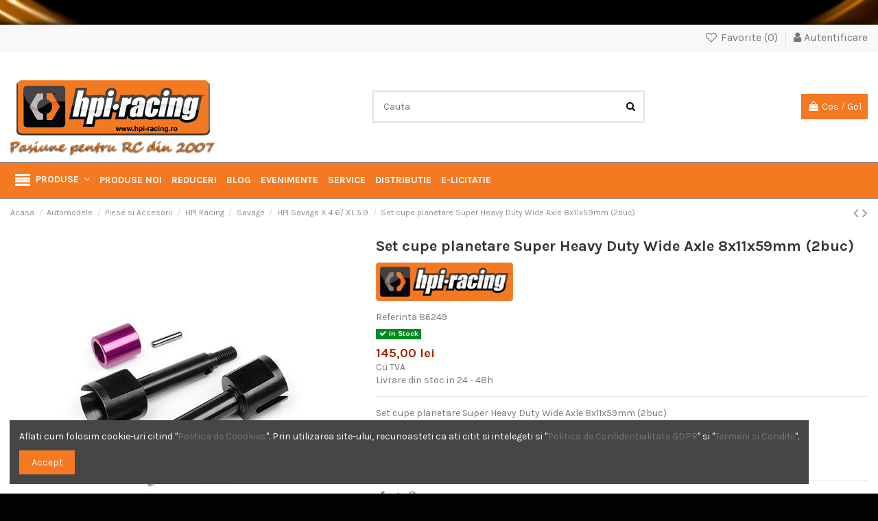

--- FILE ---
content_type: text/html; charset=utf-8
request_url: https://hpi-racing.ro/hpi-savage-x-46-xl-59/set-cupe-planetare-super-heavy-duty-wide-axle-8x11x59mm-2buc.html
body_size: 45197
content:
<!doctype html>
<html lang="ro">

<head>
    
        
  <meta charset="utf-8">


  <meta http-equiv="x-ua-compatible" content="ie=edge">



  <script async src="https://www.googletagmanager.com/gtag/js?id=G-MX208DS0WZ"></script>
<script>
  
  window.dataLayer = window.dataLayer || [];
  function gtag(){dataLayer.push(arguments);}
  gtag('js', new Date());

  gtag('config', 'G-MX208DS0WZ');
  
</script>
  


      <!-- Google Tag Manager -->
    <script>(function(w,d,s,l,i){w[l]=w[l]||[];w[l].push({'gtm.start':
      new Date().getTime(),event:'gtm.js'});var f=d.getElementsByTagName(s)[0],
              j=d.createElement(s),dl=l!='dataLayer'?'&l='+l:'';j.async=true;j.src=
              'https://www.googletagmanager.com/gtm.js?id='+i+dl;f.parentNode.insertBefore(j,f);
              })(window,document,'script','dataLayer','G-MX208DS0WZ');</script>
    <!-- End Google Tag Manager -->
  
  



  <title>set cupe planetare super heavy duty wide axle 8x11x59mm (2buc)</title>
  
    
  
  
    
  
  <meta name="description" content="fits:	standard part	option part	accessoryrtr savage xl 5.9 w/ 2.4ghz &amp; gigante truck body	tick	spacer	spacerrtr savage xl 5.9 with gt gigante truck body	tick	spacer	spacerrtr savage xl 5.9 with gt gigante truck body	tick	spacer	spacerrtr super 5sc">
  <meta name="keywords" content="set cupe planetare super heavy duty wide axle 8x11x59mm (2buc)">
    
      <link rel="canonical" href="https://hpi-racing.ro/hpi-savage-x-46-xl-59/set-cupe-planetare-super-heavy-duty-wide-axle-8x11x59mm-2buc.html">
    

  
      

  
    <script type="application/ld+json">
  {
    "@context": "https://schema.org",
    "@id": "#store-organization",
    "@type": "Organization",
    "name" : "HPI Racing Romania - Magazinul tau de modelism RC si Hobby",
    "url" : "https://hpi-racing.ro/",
  
      "logo": {
        "@type": "ImageObject",
        "url":"https://hpi-racing.ro/img/logo-1768384288.jpg"
      }
      }
</script>

<script type="application/ld+json">
  {
    "@context": "https://schema.org",
    "@type": "WebPage",
    "isPartOf": {
      "@type": "WebSite",
      "url":  "https://hpi-racing.ro/",
      "name": "HPI Racing Romania - Magazinul tau de modelism RC si Hobby"
    },
    "name": "set cupe planetare super heavy duty wide axle 8x11x59mm (2buc)",
    "url":  "https://hpi-racing.ro/hpi-savage-x-46-xl-59/set-cupe-planetare-super-heavy-duty-wide-axle-8x11x59mm-2buc.html"
  }
</script>


  <script type="application/ld+json">
    {
      "@context": "https://schema.org",
      "@type": "BreadcrumbList",
      "itemListElement": [
                  {
            "@type": "ListItem",
            "position": 1,
            "name": "Acasa",
            "item": "https://hpi-racing.ro/"
          },              {
            "@type": "ListItem",
            "position": 2,
            "name": "Automodele",
            "item": "https://hpi-racing.ro/Automodele-cu-Radiocomanda-Automodele-RC-Automodele-Telecomandate-Rc-Car-Masina-cu-Telecomanda-Masina-cu-Radiocomanda"
          },              {
            "@type": "ListItem",
            "position": 3,
            "name": "Piese si Accesorii",
            "item": "https://hpi-racing.ro/piese-si-accesorii-automodele-rc-benzina-electric-traxxas-hpi-arrma"
          },              {
            "@type": "ListItem",
            "position": 4,
            "name": "HPI Racing",
            "item": "https://hpi-racing.ro/hpi-racing"
          },              {
            "@type": "ListItem",
            "position": 5,
            "name": "Savage",
            "item": "https://hpi-racing.ro/savage"
          },              {
            "@type": "ListItem",
            "position": 6,
            "name": "HPI Savage X 4.6/ XL 5.9",
            "item": "https://hpi-racing.ro/hpi-savage-x-46-xl-59"
          },              {
            "@type": "ListItem",
            "position": 7,
            "name": "Set cupe planetare Super Heavy Duty Wide Axle 8x11x59mm (2buc)",
            "item": "https://hpi-racing.ro/hpi-savage-x-46-xl-59/set-cupe-planetare-super-heavy-duty-wide-axle-8x11x59mm-2buc.html"
          }          ]
    }
  </script>


  

  
    <script type="application/ld+json">
  {
    "@context": "https://schema.org/",
    "@type": "Product",
    "@id": "#product-snippet-id",
    "name": "Set cupe planetare Super Heavy Duty Wide Axle 8x11x59mm (2buc)",
    "description": "fits:	standard part	option part	accessoryrtr savage xl 5.9 w/ 2.4ghz &amp; gigante truck body	tick	spacer	spacerrtr savage xl 5.9 with gt gigante truck body	tick	spacer	spacerrtr savage xl 5.9 with gt gigante truck body	tick	spacer	spacerrtr super 5sc",
    "category": "HPI Savage X 4.6/ XL 5.9",
    "image" :"https://hpi-racing.ro/2697-home_default/set-cupe-planetare-super-heavy-duty-wide-axle-8x11x59mm-2buc.jpg",    "sku": "86249",
    "mpn": "86249"
        ,
    "brand": {
      "@type": "Brand",
      "name": "HPI"
    }
                ,
    "offers": {
      "@type": "Offer",
      "priceCurrency": "RON",
      "name": "Set cupe planetare Super Heavy Duty Wide Axle 8x11x59mm (2buc)",
      "price": "145",
      "url": "https://hpi-racing.ro/hpi-savage-x-46-xl-59/set-cupe-planetare-super-heavy-duty-wide-axle-8x11x59mm-2buc.html",
      "priceValidUntil": "2026-01-29",
              "image": ["https://hpi-racing.ro/2697-thickbox_default/set-cupe-planetare-super-heavy-duty-wide-axle-8x11x59mm-2buc.jpg"],
            "sku": "86249",
      "mpn": "86249",
                    "availability": "https://schema.org/InStock",
      "seller": {
        "@type": "Organization",
        "name": "HPI Racing Romania - Magazinul tau de modelism RC si Hobby"
      }
    }
      }
</script>


  
    
  



    <meta property="og:type" content="product">
    <meta property="og:url" content="https://hpi-racing.ro/hpi-savage-x-46-xl-59/set-cupe-planetare-super-heavy-duty-wide-axle-8x11x59mm-2buc.html">
    <meta property="og:title" content="set cupe planetare super heavy duty wide axle 8x11x59mm (2buc)">
    <meta property="og:site_name" content="HPI Racing Romania - Magazinul tau de modelism RC si Hobby">
    <meta property="og:description" content="fits:	standard part	option part	accessoryrtr savage xl 5.9 w/ 2.4ghz &amp; gigante truck body	tick	spacer	spacerrtr savage xl 5.9 with gt gigante truck body	tick	spacer	spacerrtr savage xl 5.9 with gt gigante truck body	tick	spacer	spacerrtr super 5sc">
            <meta property="og:image" content="https://hpi-racing.ro/2697-thickbox_default/set-cupe-planetare-super-heavy-duty-wide-axle-8x11x59mm-2buc.jpg">
        <meta property="og:image:width" content="1100">
        <meta property="og:image:height" content="1422">
    




      <meta name="viewport" content="initial-scale=1,user-scalable=no,maximum-scale=1,width=device-width">
  




  <link rel="icon" type="image/vnd.microsoft.icon" href="https://hpi-racing.ro/img/favicon.ico?1768384288">
  <link rel="shortcut icon" type="image/x-icon" href="https://hpi-racing.ro/img/favicon.ico?1768384288">
    




    <link rel="stylesheet" href="https://hpi-racing.ro/themes/warehouse/assets/cache/theme-403bcb1314.css" type="text/css" media="all">




<link rel="preload" as="font"
      href="/themes/warehouse/assets/css/font-awesome/fonts/fontawesome-webfont.woff?v=4.7.0"
      type="font/woff" crossorigin="anonymous">
<link rel="preload" as="font"
      href="/themes/warehouse/assets/css/font-awesome/fonts/fontawesome-webfont.woff2?v=4.7.0"
      type="font/woff2" crossorigin="anonymous">


<link  rel="preload stylesheet"  as="style" href="/themes/warehouse/assets/css/font-awesome/css/font-awesome-preload.css"
       type="text/css" crossorigin="anonymous">





  

  <script>
        var ASSearchUrl = "https:\/\/hpi-racing.ro\/module\/pm_advancedsearch4\/advancedsearch4";
        var as4_orderBySalesAsc = "Sales: Lower first";
        var as4_orderBySalesDesc = "Sales: Highest first";
        var countries = {"2":{"id_country":"2","id_lang":"2","name":"Austria","id_zone":"1","id_currency":"0","iso_code":"AT","call_prefix":"43","active":"1","contains_states":"0","need_identification_number":"0","need_zip_code":"1","zip_code_format":"NNNN","display_tax_label":"1","country":"Austria","zone":"Europe"},"3":{"id_country":"3","id_lang":"2","name":"Belgia","id_zone":"1","id_currency":"0","iso_code":"BE","call_prefix":"32","active":"1","contains_states":"0","need_identification_number":"0","need_zip_code":"1","zip_code_format":"NNNN","display_tax_label":"1","country":"Belgia","zone":"Europe"},"236":{"id_country":"236","id_lang":"2","name":"Bulgaria","id_zone":"1","id_currency":"0","iso_code":"BG","call_prefix":"359","active":"1","contains_states":"0","need_identification_number":"0","need_zip_code":"1","zip_code_format":"NNNN","display_tax_label":"1","country":"Bulgaria","zone":"Europe"},"76":{"id_country":"76","id_lang":"2","name":"Cipru","id_zone":"1","id_currency":"0","iso_code":"CY","call_prefix":"357","active":"1","contains_states":"0","need_identification_number":"0","need_zip_code":"1","zip_code_format":"NNNN","display_tax_label":"1","country":"Cipru","zone":"Europe"},"20":{"id_country":"20","id_lang":"2","name":"Danemarca","id_zone":"1","id_currency":"0","iso_code":"DK","call_prefix":"45","active":"1","contains_states":"0","need_identification_number":"0","need_zip_code":"1","zip_code_format":"NNNN","display_tax_label":"1","country":"Danemarca","zone":"Europe"},"86":{"id_country":"86","id_lang":"2","name":"Estonia","id_zone":"1","id_currency":"0","iso_code":"EE","call_prefix":"372","active":"1","contains_states":"0","need_identification_number":"0","need_zip_code":"1","zip_code_format":"NNNNN","display_tax_label":"1","country":"Estonia","zone":"Europe"},"7":{"id_country":"7","id_lang":"2","name":"Finlanda","id_zone":"1","id_currency":"0","iso_code":"FI","call_prefix":"358","active":"1","contains_states":"0","need_identification_number":"0","need_zip_code":"1","zip_code_format":"NNNNN","display_tax_label":"1","country":"Finlanda","zone":"Europe"},"8":{"id_country":"8","id_lang":"2","name":"Fran\u021ba","id_zone":"1","id_currency":"0","iso_code":"FR","call_prefix":"33","active":"1","contains_states":"0","need_identification_number":"0","need_zip_code":"1","zip_code_format":"NNNNN","display_tax_label":"1","country":"Fran\u021ba","zone":"Europe"},"1":{"id_country":"1","id_lang":"2","name":"Germania","id_zone":"1","id_currency":"0","iso_code":"DE","call_prefix":"49","active":"1","contains_states":"0","need_identification_number":"0","need_zip_code":"1","zip_code_format":"NNNNN","display_tax_label":"1","country":"Germania","zone":"Europe"},"9":{"id_country":"9","id_lang":"2","name":"Grecia","id_zone":"1","id_currency":"0","iso_code":"GR","call_prefix":"30","active":"1","contains_states":"0","need_identification_number":"0","need_zip_code":"1","zip_code_format":"NNNNN","display_tax_label":"1","country":"Grecia","zone":"Europe"},"26":{"id_country":"26","id_lang":"2","name":"Irlanda","id_zone":"1","id_currency":"0","iso_code":"IE","call_prefix":"353","active":"1","contains_states":"0","need_identification_number":"0","need_zip_code":"1","zip_code_format":"","display_tax_label":"1","country":"Irlanda","zone":"Europe"},"10":{"id_country":"10","id_lang":"2","name":"Italia","id_zone":"1","id_currency":"0","iso_code":"IT","call_prefix":"39","active":"1","contains_states":"1","need_identification_number":"0","need_zip_code":"1","zip_code_format":"NNNNN","display_tax_label":"1","country":"Italia","zone":"Europe","states":[{"id_state":"126","id_country":"10","id_zone":"1","name":"Agrigento","iso_code":"AG","tax_behavior":"0","active":"1"},{"id_state":"127","id_country":"10","id_zone":"1","name":"Alessandria","iso_code":"AL","tax_behavior":"0","active":"1"},{"id_state":"128","id_country":"10","id_zone":"1","name":"Ancona","iso_code":"AN","tax_behavior":"0","active":"1"},{"id_state":"129","id_country":"10","id_zone":"1","name":"Aosta","iso_code":"AO","tax_behavior":"0","active":"1"},{"id_state":"130","id_country":"10","id_zone":"1","name":"Arezzo","iso_code":"AR","tax_behavior":"0","active":"1"},{"id_state":"131","id_country":"10","id_zone":"1","name":"Ascoli Piceno","iso_code":"AP","tax_behavior":"0","active":"1"},{"id_state":"132","id_country":"10","id_zone":"1","name":"Asti","iso_code":"AT","tax_behavior":"0","active":"1"},{"id_state":"133","id_country":"10","id_zone":"1","name":"Avellino","iso_code":"AV","tax_behavior":"0","active":"1"},{"id_state":"134","id_country":"10","id_zone":"1","name":"Bari","iso_code":"BA","tax_behavior":"0","active":"1"},{"id_state":"135","id_country":"10","id_zone":"1","name":"Barletta-Andria-Trani","iso_code":"BT","tax_behavior":"0","active":"1"},{"id_state":"136","id_country":"10","id_zone":"1","name":"Belluno","iso_code":"BL","tax_behavior":"0","active":"1"},{"id_state":"137","id_country":"10","id_zone":"1","name":"Benevento","iso_code":"BN","tax_behavior":"0","active":"1"},{"id_state":"138","id_country":"10","id_zone":"1","name":"Bergamo","iso_code":"BG","tax_behavior":"0","active":"1"},{"id_state":"139","id_country":"10","id_zone":"1","name":"Biella","iso_code":"BI","tax_behavior":"0","active":"1"},{"id_state":"140","id_country":"10","id_zone":"1","name":"Bologna","iso_code":"BO","tax_behavior":"0","active":"1"},{"id_state":"141","id_country":"10","id_zone":"1","name":"Bolzano","iso_code":"BZ","tax_behavior":"0","active":"1"},{"id_state":"142","id_country":"10","id_zone":"1","name":"Brescia","iso_code":"BS","tax_behavior":"0","active":"1"},{"id_state":"143","id_country":"10","id_zone":"1","name":"Brindisi","iso_code":"BR","tax_behavior":"0","active":"1"},{"id_state":"144","id_country":"10","id_zone":"1","name":"Cagliari","iso_code":"CA","tax_behavior":"0","active":"1"},{"id_state":"145","id_country":"10","id_zone":"1","name":"Caltanissetta","iso_code":"CL","tax_behavior":"0","active":"1"},{"id_state":"146","id_country":"10","id_zone":"1","name":"Campobasso","iso_code":"CB","tax_behavior":"0","active":"1"},{"id_state":"147","id_country":"10","id_zone":"1","name":"Carbonia-Iglesias","iso_code":"CI","tax_behavior":"0","active":"1"},{"id_state":"148","id_country":"10","id_zone":"1","name":"Caserta","iso_code":"CE","tax_behavior":"0","active":"1"},{"id_state":"149","id_country":"10","id_zone":"1","name":"Catania","iso_code":"CT","tax_behavior":"0","active":"1"},{"id_state":"150","id_country":"10","id_zone":"1","name":"Catanzaro","iso_code":"CZ","tax_behavior":"0","active":"1"},{"id_state":"151","id_country":"10","id_zone":"1","name":"Chieti","iso_code":"CH","tax_behavior":"0","active":"1"},{"id_state":"152","id_country":"10","id_zone":"1","name":"Como","iso_code":"CO","tax_behavior":"0","active":"1"},{"id_state":"153","id_country":"10","id_zone":"1","name":"Cosenza","iso_code":"CS","tax_behavior":"0","active":"1"},{"id_state":"154","id_country":"10","id_zone":"1","name":"Cremona","iso_code":"CR","tax_behavior":"0","active":"1"},{"id_state":"155","id_country":"10","id_zone":"1","name":"Crotone","iso_code":"KR","tax_behavior":"0","active":"1"},{"id_state":"156","id_country":"10","id_zone":"1","name":"Cuneo","iso_code":"CN","tax_behavior":"0","active":"1"},{"id_state":"157","id_country":"10","id_zone":"1","name":"Enna","iso_code":"EN","tax_behavior":"0","active":"1"},{"id_state":"159","id_country":"10","id_zone":"1","name":"Ferrara","iso_code":"FE","tax_behavior":"0","active":"1"},{"id_state":"160","id_country":"10","id_zone":"1","name":"Firenze","iso_code":"FI","tax_behavior":"0","active":"1"},{"id_state":"161","id_country":"10","id_zone":"1","name":"Foggia","iso_code":"FG","tax_behavior":"0","active":"1"},{"id_state":"162","id_country":"10","id_zone":"1","name":"Forl\u00ec-Cesena","iso_code":"FC","tax_behavior":"0","active":"1"},{"id_state":"163","id_country":"10","id_zone":"1","name":"Frosinone","iso_code":"FR","tax_behavior":"0","active":"1"},{"id_state":"164","id_country":"10","id_zone":"1","name":"Genova","iso_code":"GE","tax_behavior":"0","active":"1"},{"id_state":"165","id_country":"10","id_zone":"1","name":"Gorizia","iso_code":"GO","tax_behavior":"0","active":"1"},{"id_state":"166","id_country":"10","id_zone":"1","name":"Grosseto","iso_code":"GR","tax_behavior":"0","active":"1"},{"id_state":"167","id_country":"10","id_zone":"1","name":"Imperia","iso_code":"IM","tax_behavior":"0","active":"1"},{"id_state":"168","id_country":"10","id_zone":"1","name":"Isernia","iso_code":"IS","tax_behavior":"0","active":"1"},{"id_state":"169","id_country":"10","id_zone":"1","name":"L'Aquila","iso_code":"AQ","tax_behavior":"0","active":"1"},{"id_state":"170","id_country":"10","id_zone":"1","name":"La Spezia","iso_code":"SP","tax_behavior":"0","active":"1"},{"id_state":"171","id_country":"10","id_zone":"1","name":"Latina","iso_code":"LT","tax_behavior":"0","active":"1"},{"id_state":"172","id_country":"10","id_zone":"1","name":"Lecce","iso_code":"LE","tax_behavior":"0","active":"1"},{"id_state":"173","id_country":"10","id_zone":"1","name":"Lecco","iso_code":"LC","tax_behavior":"0","active":"1"},{"id_state":"174","id_country":"10","id_zone":"1","name":"Livorno","iso_code":"LI","tax_behavior":"0","active":"1"},{"id_state":"175","id_country":"10","id_zone":"1","name":"Lodi","iso_code":"LO","tax_behavior":"0","active":"1"},{"id_state":"176","id_country":"10","id_zone":"1","name":"Lucca","iso_code":"LU","tax_behavior":"0","active":"1"},{"id_state":"177","id_country":"10","id_zone":"1","name":"Macerata","iso_code":"MC","tax_behavior":"0","active":"1"},{"id_state":"178","id_country":"10","id_zone":"1","name":"Mantova","iso_code":"MN","tax_behavior":"0","active":"1"},{"id_state":"179","id_country":"10","id_zone":"1","name":"Massa","iso_code":"MS","tax_behavior":"0","active":"1"},{"id_state":"180","id_country":"10","id_zone":"1","name":"Matera","iso_code":"MT","tax_behavior":"0","active":"1"},{"id_state":"181","id_country":"10","id_zone":"1","name":"Medio Campidano","iso_code":"VS","tax_behavior":"0","active":"1"},{"id_state":"182","id_country":"10","id_zone":"1","name":"Messina","iso_code":"ME","tax_behavior":"0","active":"1"},{"id_state":"183","id_country":"10","id_zone":"1","name":"Milano","iso_code":"MI","tax_behavior":"0","active":"1"},{"id_state":"184","id_country":"10","id_zone":"1","name":"Modena","iso_code":"MO","tax_behavior":"0","active":"1"},{"id_state":"185","id_country":"10","id_zone":"1","name":"Monza e della Brianza","iso_code":"MB","tax_behavior":"0","active":"1"},{"id_state":"186","id_country":"10","id_zone":"1","name":"Napoli","iso_code":"NA","tax_behavior":"0","active":"1"},{"id_state":"187","id_country":"10","id_zone":"1","name":"Novara","iso_code":"NO","tax_behavior":"0","active":"1"},{"id_state":"188","id_country":"10","id_zone":"1","name":"Nuoro","iso_code":"NU","tax_behavior":"0","active":"1"},{"id_state":"190","id_country":"10","id_zone":"1","name":"Olbia-Tempio","iso_code":"OT","tax_behavior":"0","active":"1"},{"id_state":"191","id_country":"10","id_zone":"1","name":"Oristano","iso_code":"OR","tax_behavior":"0","active":"1"},{"id_state":"192","id_country":"10","id_zone":"1","name":"Padova","iso_code":"PD","tax_behavior":"0","active":"1"},{"id_state":"193","id_country":"10","id_zone":"1","name":"Palermo","iso_code":"PA","tax_behavior":"0","active":"1"},{"id_state":"194","id_country":"10","id_zone":"1","name":"Parma","iso_code":"PR","tax_behavior":"0","active":"1"},{"id_state":"195","id_country":"10","id_zone":"1","name":"Pavia","iso_code":"PV","tax_behavior":"0","active":"1"},{"id_state":"196","id_country":"10","id_zone":"1","name":"Perugia","iso_code":"PG","tax_behavior":"0","active":"1"},{"id_state":"197","id_country":"10","id_zone":"1","name":"Pesaro-Urbino","iso_code":"PU","tax_behavior":"0","active":"1"},{"id_state":"198","id_country":"10","id_zone":"1","name":"Pescara","iso_code":"PE","tax_behavior":"0","active":"1"},{"id_state":"199","id_country":"10","id_zone":"1","name":"Piacenza","iso_code":"PC","tax_behavior":"0","active":"1"},{"id_state":"200","id_country":"10","id_zone":"1","name":"Pisa","iso_code":"PI","tax_behavior":"0","active":"1"},{"id_state":"201","id_country":"10","id_zone":"1","name":"Pistoia","iso_code":"PT","tax_behavior":"0","active":"1"},{"id_state":"202","id_country":"10","id_zone":"1","name":"Pordenone","iso_code":"PN","tax_behavior":"0","active":"1"},{"id_state":"203","id_country":"10","id_zone":"1","name":"Potenza","iso_code":"PZ","tax_behavior":"0","active":"1"},{"id_state":"204","id_country":"10","id_zone":"1","name":"Prato","iso_code":"PO","tax_behavior":"0","active":"1"},{"id_state":"205","id_country":"10","id_zone":"1","name":"Ragusa","iso_code":"RG","tax_behavior":"0","active":"1"},{"id_state":"206","id_country":"10","id_zone":"1","name":"Ravenna","iso_code":"RA","tax_behavior":"0","active":"1"},{"id_state":"207","id_country":"10","id_zone":"1","name":"Reggio Calabria","iso_code":"RC","tax_behavior":"0","active":"1"},{"id_state":"208","id_country":"10","id_zone":"1","name":"Reggio Emilia","iso_code":"RE","tax_behavior":"0","active":"1"},{"id_state":"209","id_country":"10","id_zone":"1","name":"Rieti","iso_code":"RI","tax_behavior":"0","active":"1"},{"id_state":"210","id_country":"10","id_zone":"1","name":"Rimini","iso_code":"RN","tax_behavior":"0","active":"1"},{"id_state":"211","id_country":"10","id_zone":"1","name":"Roma","iso_code":"RM","tax_behavior":"0","active":"1"},{"id_state":"212","id_country":"10","id_zone":"1","name":"Rovigo","iso_code":"RO","tax_behavior":"0","active":"1"},{"id_state":"213","id_country":"10","id_zone":"1","name":"Salerno","iso_code":"SA","tax_behavior":"0","active":"1"},{"id_state":"214","id_country":"10","id_zone":"1","name":"Sassari","iso_code":"SS","tax_behavior":"0","active":"1"},{"id_state":"215","id_country":"10","id_zone":"1","name":"Savona","iso_code":"SV","tax_behavior":"0","active":"1"},{"id_state":"216","id_country":"10","id_zone":"1","name":"Siena","iso_code":"SI","tax_behavior":"0","active":"1"},{"id_state":"217","id_country":"10","id_zone":"1","name":"Siracusa","iso_code":"SR","tax_behavior":"0","active":"1"},{"id_state":"218","id_country":"10","id_zone":"1","name":"Sondrio","iso_code":"SO","tax_behavior":"0","active":"1"},{"id_state":"219","id_country":"10","id_zone":"1","name":"Taranto","iso_code":"TA","tax_behavior":"0","active":"1"},{"id_state":"220","id_country":"10","id_zone":"1","name":"Teramo","iso_code":"TE","tax_behavior":"0","active":"1"},{"id_state":"221","id_country":"10","id_zone":"1","name":"Terni","iso_code":"TR","tax_behavior":"0","active":"1"},{"id_state":"222","id_country":"10","id_zone":"1","name":"Torino","iso_code":"TO","tax_behavior":"0","active":"1"},{"id_state":"223","id_country":"10","id_zone":"1","name":"Trapani","iso_code":"TP","tax_behavior":"0","active":"1"},{"id_state":"225","id_country":"10","id_zone":"1","name":"Treviso","iso_code":"TV","tax_behavior":"0","active":"1"},{"id_state":"226","id_country":"10","id_zone":"1","name":"Trieste","iso_code":"TS","tax_behavior":"0","active":"1"},{"id_state":"227","id_country":"10","id_zone":"1","name":"Udine","iso_code":"UD","tax_behavior":"0","active":"1"},{"id_state":"228","id_country":"10","id_zone":"1","name":"Varese","iso_code":"VA","tax_behavior":"0","active":"1"},{"id_state":"229","id_country":"10","id_zone":"1","name":"Venezia","iso_code":"VE","tax_behavior":"0","active":"1"},{"id_state":"230","id_country":"10","id_zone":"1","name":"Verbano-Cusio-Ossola","iso_code":"VB","tax_behavior":"0","active":"1"},{"id_state":"231","id_country":"10","id_zone":"1","name":"Vercelli","iso_code":"VC","tax_behavior":"0","active":"1"},{"id_state":"232","id_country":"10","id_zone":"1","name":"Verona","iso_code":"VR","tax_behavior":"0","active":"1"},{"id_state":"233","id_country":"10","id_zone":"1","name":"Vibo Valentia","iso_code":"VV","tax_behavior":"0","active":"1"},{"id_state":"234","id_country":"10","id_zone":"1","name":"Vicenza","iso_code":"VI","tax_behavior":"0","active":"1"},{"id_state":"235","id_country":"10","id_zone":"1","name":"Viterbo","iso_code":"VT","tax_behavior":"0","active":"1"}]},"125":{"id_country":"125","id_lang":"2","name":"Letonia","id_zone":"1","id_currency":"0","iso_code":"LV","call_prefix":"371","active":"1","contains_states":"0","need_identification_number":"0","need_zip_code":"1","zip_code_format":"C-NNNN","display_tax_label":"1","country":"Letonia","zone":"Europe"},"131":{"id_country":"131","id_lang":"2","name":"Lituania","id_zone":"1","id_currency":"0","iso_code":"LT","call_prefix":"370","active":"1","contains_states":"0","need_identification_number":"0","need_zip_code":"1","zip_code_format":"NNNNN","display_tax_label":"1","country":"Lituania","zone":"Europe"},"12":{"id_country":"12","id_lang":"2","name":"Luxemburg","id_zone":"1","id_currency":"0","iso_code":"LU","call_prefix":"352","active":"1","contains_states":"0","need_identification_number":"0","need_zip_code":"1","zip_code_format":"NNNN","display_tax_label":"1","country":"Luxemburg","zone":"Europe"},"139":{"id_country":"139","id_lang":"2","name":"Malta","id_zone":"1","id_currency":"0","iso_code":"MT","call_prefix":"356","active":"1","contains_states":"0","need_identification_number":"0","need_zip_code":"1","zip_code_format":"LLL NNNN","display_tax_label":"1","country":"Malta","zone":"Europe"},"14":{"id_country":"14","id_lang":"2","name":"Polonia","id_zone":"1","id_currency":"0","iso_code":"PL","call_prefix":"48","active":"1","contains_states":"0","need_identification_number":"0","need_zip_code":"1","zip_code_format":"NN-NNN","display_tax_label":"1","country":"Polonia","zone":"Europe"},"15":{"id_country":"15","id_lang":"2","name":"Portugalia","id_zone":"1","id_currency":"0","iso_code":"PT","call_prefix":"351","active":"1","contains_states":"0","need_identification_number":"0","need_zip_code":"1","zip_code_format":"NNNN NNN","display_tax_label":"1","country":"Portugalia","zone":"Europe"},"17":{"id_country":"17","id_lang":"2","name":"Regatul Unit","id_zone":"1","id_currency":"0","iso_code":"GB","call_prefix":"44","active":"1","contains_states":"0","need_identification_number":"0","need_zip_code":"1","zip_code_format":"","display_tax_label":"1","country":"Regatul Unit","zone":"Europe"},"16":{"id_country":"16","id_lang":"2","name":"Republica Ceh\u0103","id_zone":"1","id_currency":"0","iso_code":"CZ","call_prefix":"420","active":"1","contains_states":"0","need_identification_number":"0","need_zip_code":"1","zip_code_format":"NNN NN","display_tax_label":"1","country":"Republica Ceh\u0103","zone":"Europe"},"36":{"id_country":"36","id_lang":"2","name":"Rom\u00e2nia","id_zone":"1","id_currency":"0","iso_code":"RO","call_prefix":"40","active":"1","contains_states":"1","need_identification_number":"0","need_zip_code":"1","zip_code_format":"NNNNNN","display_tax_label":"1","country":"Rom\u00e2nia","zone":"Europe","states":[{"id_state":"314","id_country":"36","id_zone":"1","name":"Alba","iso_code":"AB","tax_behavior":"0","active":"1"},{"id_state":"315","id_country":"36","id_zone":"1","name":"Arad","iso_code":"AR","tax_behavior":"0","active":"1"},{"id_state":"316","id_country":"36","id_zone":"1","name":"Arges","iso_code":"AG","tax_behavior":"0","active":"1"},{"id_state":"317","id_country":"36","id_zone":"1","name":"Bacau","iso_code":"BC","tax_behavior":"0","active":"1"},{"id_state":"318","id_country":"36","id_zone":"1","name":"Bihor","iso_code":"BH","tax_behavior":"0","active":"1"},{"id_state":"319","id_country":"36","id_zone":"1","name":"Bistrita-Nasaud","iso_code":"BN","tax_behavior":"0","active":"1"},{"id_state":"320","id_country":"36","id_zone":"1","name":"Botosani","iso_code":"BT","tax_behavior":"0","active":"1"},{"id_state":"322","id_country":"36","id_zone":"1","name":"Braila","iso_code":"BR","tax_behavior":"0","active":"1"},{"id_state":"321","id_country":"36","id_zone":"1","name":"Brasov","iso_code":"BV","tax_behavior":"0","active":"1"},{"id_state":"313","id_country":"36","id_zone":"1","name":"Bucuresti","iso_code":"B","tax_behavior":"0","active":"1"},{"id_state":"323","id_country":"36","id_zone":"1","name":"Buzau","iso_code":"BZ","tax_behavior":"0","active":"1"},{"id_state":"324","id_country":"36","id_zone":"1","name":"Calarasi","iso_code":"CL","tax_behavior":"0","active":"1"},{"id_state":"325","id_country":"36","id_zone":"1","name":"Caras-Severin","iso_code":"CS","tax_behavior":"0","active":"1"},{"id_state":"326","id_country":"36","id_zone":"1","name":"Cluj","iso_code":"CJ","tax_behavior":"0","active":"1"},{"id_state":"327","id_country":"36","id_zone":"1","name":"Constanta","iso_code":"CT","tax_behavior":"0","active":"1"},{"id_state":"328","id_country":"36","id_zone":"1","name":"Covasna","iso_code":"CV","tax_behavior":"0","active":"1"},{"id_state":"329","id_country":"36","id_zone":"1","name":"Dambovita","iso_code":"DB","tax_behavior":"0","active":"1"},{"id_state":"330","id_country":"36","id_zone":"1","name":"Dolj","iso_code":"DJ","tax_behavior":"0","active":"1"},{"id_state":"331","id_country":"36","id_zone":"1","name":"Galati","iso_code":"GL","tax_behavior":"0","active":"1"},{"id_state":"332","id_country":"36","id_zone":"1","name":"Giurgiu","iso_code":"GR","tax_behavior":"0","active":"1"},{"id_state":"333","id_country":"36","id_zone":"1","name":"Gorj","iso_code":"GJ","tax_behavior":"0","active":"1"},{"id_state":"334","id_country":"36","id_zone":"1","name":"Harghita","iso_code":"HR","tax_behavior":"0","active":"1"},{"id_state":"335","id_country":"36","id_zone":"1","name":"Hunedoara","iso_code":"HD","tax_behavior":"0","active":"1"},{"id_state":"336","id_country":"36","id_zone":"1","name":"Ialomita","iso_code":"IL","tax_behavior":"0","active":"1"},{"id_state":"337","id_country":"36","id_zone":"1","name":"Iasi","iso_code":"IS","tax_behavior":"0","active":"1"},{"id_state":"338","id_country":"36","id_zone":"1","name":"Ilfov","iso_code":"IF","tax_behavior":"0","active":"1"},{"id_state":"339","id_country":"36","id_zone":"1","name":"Maramures","iso_code":"MM","tax_behavior":"0","active":"1"},{"id_state":"340","id_country":"36","id_zone":"1","name":"Mehedinti","iso_code":"MH","tax_behavior":"0","active":"1"},{"id_state":"341","id_country":"36","id_zone":"1","name":"Mures","iso_code":"MS","tax_behavior":"0","active":"1"},{"id_state":"342","id_country":"36","id_zone":"1","name":"Neamt","iso_code":"NT","tax_behavior":"0","active":"1"},{"id_state":"343","id_country":"36","id_zone":"1","name":"Olt","iso_code":"OT","tax_behavior":"0","active":"1"},{"id_state":"355","id_country":"36","id_zone":"1","name":"Olt","iso_code":"OT","tax_behavior":"0","active":"1"},{"id_state":"356","id_country":"36","id_zone":"1","name":"Prahova","iso_code":"PH","tax_behavior":"0","active":"1"},{"id_state":"344","id_country":"36","id_zone":"1","name":"Prahova","iso_code":"PH","tax_behavior":"0","active":"1"},{"id_state":"358","id_country":"36","id_zone":"1","name":"Salaj","iso_code":"SJ","tax_behavior":"0","active":"1"},{"id_state":"346","id_country":"36","id_zone":"1","name":"Salaj","iso_code":"SJ","tax_behavior":"0","active":"1"},{"id_state":"357","id_country":"36","id_zone":"1","name":"Satu Mare","iso_code":"SM","tax_behavior":"0","active":"1"},{"id_state":"345","id_country":"36","id_zone":"1","name":"Satu Mare","iso_code":"SM","tax_behavior":"0","active":"1"},{"id_state":"347","id_country":"36","id_zone":"1","name":"Sibiu","iso_code":"SB","tax_behavior":"0","active":"1"},{"id_state":"359","id_country":"36","id_zone":"1","name":"Sibiu","iso_code":"SB","tax_behavior":"0","active":"1"},{"id_state":"348","id_country":"36","id_zone":"1","name":"Suceava","iso_code":"SV","tax_behavior":"0","active":"1"},{"id_state":"360","id_country":"36","id_zone":"1","name":"Suceava","iso_code":"SV","tax_behavior":"0","active":"1"},{"id_state":"349","id_country":"36","id_zone":"1","name":"Teleorman","iso_code":"TR","tax_behavior":"0","active":"1"},{"id_state":"361","id_country":"36","id_zone":"1","name":"Teleorman","iso_code":"TR","tax_behavior":"0","active":"1"},{"id_state":"362","id_country":"36","id_zone":"1","name":"Timis","iso_code":"TM","tax_behavior":"0","active":"1"},{"id_state":"350","id_country":"36","id_zone":"1","name":"Timis","iso_code":"TM","tax_behavior":"0","active":"1"},{"id_state":"351","id_country":"36","id_zone":"1","name":"Tulcea","iso_code":"TL","tax_behavior":"0","active":"1"},{"id_state":"363","id_country":"36","id_zone":"1","name":"Tulcea","iso_code":"TL","tax_behavior":"0","active":"1"},{"id_state":"365","id_country":"36","id_zone":"1","name":"Valcea","iso_code":"VL","tax_behavior":"0","active":"1"},{"id_state":"353","id_country":"36","id_zone":"1","name":"Valcea","iso_code":"VL","tax_behavior":"0","active":"1"},{"id_state":"364","id_country":"36","id_zone":"1","name":"Vaslui","iso_code":"VS","tax_behavior":"0","active":"1"},{"id_state":"352","id_country":"36","id_zone":"1","name":"Vaslui","iso_code":"VS","tax_behavior":"0","active":"1"},{"id_state":"366","id_country":"36","id_zone":"1","name":"Vrancea","iso_code":"VN","tax_behavior":"0","active":"1"},{"id_state":"354","id_country":"36","id_zone":"1","name":"Vrancea","iso_code":"VN","tax_behavior":"0","active":"1"}]},"37":{"id_country":"37","id_lang":"2","name":"Slovacia","id_zone":"1","id_currency":"0","iso_code":"SK","call_prefix":"421","active":"1","contains_states":"0","need_identification_number":"0","need_zip_code":"1","zip_code_format":"NNN NN","display_tax_label":"1","country":"Slovacia","zone":"Europe"},"193":{"id_country":"193","id_lang":"2","name":"Slovenia","id_zone":"1","id_currency":"0","iso_code":"SI","call_prefix":"386","active":"1","contains_states":"0","need_identification_number":"0","need_zip_code":"1","zip_code_format":"C-NNNN","display_tax_label":"1","country":"Slovenia","zone":"Europe"},"6":{"id_country":"6","id_lang":"2","name":"Spania","id_zone":"1","id_currency":"0","iso_code":"ES","call_prefix":"34","active":"1","contains_states":"0","need_identification_number":"1","need_zip_code":"1","zip_code_format":"NNNNN","display_tax_label":"1","country":"Spania","zone":"Europe"},"18":{"id_country":"18","id_lang":"2","name":"Suedia","id_zone":"1","id_currency":"0","iso_code":"SE","call_prefix":"46","active":"1","contains_states":"0","need_identification_number":"0","need_zip_code":"1","zip_code_format":"NNN NN","display_tax_label":"1","country":"Suedia","zone":"Europe"},"13":{"id_country":"13","id_lang":"2","name":"\u021a\u0103rile De Jos","id_zone":"1","id_currency":"0","iso_code":"NL","call_prefix":"31","active":"1","contains_states":"0","need_identification_number":"0","need_zip_code":"1","zip_code_format":"NNNN LL","display_tax_label":"1","country":"\u021a\u0103rile De Jos","zone":"Europe"},"216":{"id_country":"216","id_lang":"2","name":"Ucraina","id_zone":"1","id_currency":"0","iso_code":"UA","call_prefix":"380","active":"1","contains_states":"0","need_identification_number":"0","need_zip_code":"1","zip_code_format":"NNNNN","display_tax_label":"1","country":"Ucraina","zone":"Europe"},"143":{"id_country":"143","id_lang":"2","name":"Ungaria","id_zone":"1","id_currency":"0","iso_code":"HU","call_prefix":"36","active":"1","contains_states":"0","need_identification_number":"0","need_zip_code":"1","zip_code_format":"NNNN","display_tax_label":"1","country":"Ungaria","zone":"Europe"}};
        var elementorFrontendConfig = {"isEditMode":"","stretchedSectionContainer":"","instagramToken":"","is_rtl":false,"ajax_csfr_token_url":"https:\/\/hpi-racing.ro\/module\/iqitelementor\/Actions?process=handleCsfrToken&ajax=1"};
        var iqitTheme = {"rm_sticky":"down","rm_breakpoint":0,"op_preloader":"0","cart_style":"floating","cart_confirmation":"notification","h_layout":"1","f_fixed":0,"f_layout":"2","h_absolute":"0","h_sticky":"menu","hw_width":"inherit","mm_content":"panel","hm_submenu_width":"fullwidth","h_search_type":"full","pl_lazyload":true,"pl_infinity":false,"pl_rollover":true,"pl_crsl_autoplay":false,"pl_slider_ld":5,"pl_slider_d":4,"pl_slider_t":3,"pl_slider_p":2,"pp_thumbs":"bottom","pp_zoom":"inner","pp_image_layout":"carousel","pp_tabs":"tabh","pl_grid_qty":false};
        var iqitcompare = {"nbProducts":0};
        var iqitcountdown_days = "d.";
        var iqitextendedproduct = {"speed":"70","hook":"modal"};
        var iqitfdc_from = 1500;
        var iqitmegamenu = {"sticky":"false","containerSelector":"#wrapper > .container"};
        var iqitreviews = [];
        var iqitwishlist = {"nbProducts":0};
        var prestashop = {"cart":{"products":[],"totals":{"total":{"type":"total","label":"Total","amount":0,"value":"0,00\u00a0lei"},"total_including_tax":{"type":"total","label":"Total (cu taxe)","amount":0,"value":"0,00\u00a0lei"},"total_excluding_tax":{"type":"total","label":"Total (fara TVA)","amount":0,"value":"0,00\u00a0lei"}},"subtotals":{"products":{"type":"products","label":"Subtotal","amount":0,"value":"0,00\u00a0lei"},"discounts":null,"shipping":{"type":"shipping","label":"Livrare","amount":0,"value":""},"tax":{"type":"tax","label":"Taxele incluse","amount":0,"value":"0,00\u00a0lei"}},"products_count":0,"summary_string":"0 articole","vouchers":{"allowed":1,"added":[]},"discounts":[],"minimalPurchase":30,"minimalPurchaseRequired":"Este necesar un cos de cumparaturi de minim 30,00\u00a0lei (fara TVA) pentru a valida comanda. Totalul cosului actual este 0,00\u00a0lei (fara TVA)."},"currency":{"id":1,"name":"Leu rom\u00e2nesc","iso_code":"RON","iso_code_num":"946","sign":"lei"},"customer":{"lastname":null,"firstname":null,"email":null,"birthday":null,"newsletter":null,"newsletter_date_add":null,"optin":null,"website":null,"company":null,"siret":null,"ape":null,"is_logged":false,"gender":{"type":null,"name":null},"addresses":[]},"language":{"name":"Rom\u00e2n\u0103 (Romanian)","iso_code":"ro","locale":"ro-RO","language_code":"ro-ro","is_rtl":"0","date_format_lite":"Y-m-d","date_format_full":"Y-m-d H:i:s","id":2},"page":{"title":"","canonical":"https:\/\/hpi-racing.ro\/hpi-savage-x-46-xl-59\/set-cupe-planetare-super-heavy-duty-wide-axle-8x11x59mm-2buc.html","meta":{"title":"set cupe planetare super heavy duty wide axle 8x11x59mm (2buc)","description":"fits:\tstandard part\toption part\taccessoryrtr savage xl 5.9 w\/ 2.4ghz & gigante truck body\ttick\tspacer\tspacerrtr savage xl 5.9 with gt gigante truck body\ttick\tspacer\tspacerrtr savage xl 5.9 with gt gigante truck body\ttick\tspacer\tspacerrtr super 5sc","keywords":"set cupe planetare super heavy duty wide axle 8x11x59mm (2buc)","robots":"index"},"page_name":"product","body_classes":{"lang-ro":true,"lang-rtl":false,"country-RO":true,"currency-RON":true,"layout-full-width":true,"page-product":true,"tax-display-enabled":true,"product-id-1239":true,"product-Set cupe planetare Super Heavy Duty Wide Axle 8x11x59mm (2buc)":true,"product-id-category-223":true,"product-id-manufacturer-1":true,"product-id-supplier-0":true,"product-available-for-order":true},"admin_notifications":[]},"shop":{"name":"HPI Racing Romania - Magazinul tau de modelism RC si Hobby","logo":"https:\/\/hpi-racing.ro\/img\/logo-1768384288.jpg","stores_icon":"https:\/\/hpi-racing.ro\/img\/logo_stores.png","favicon":"https:\/\/hpi-racing.ro\/img\/favicon.ico"},"urls":{"base_url":"https:\/\/hpi-racing.ro\/","current_url":"https:\/\/hpi-racing.ro\/hpi-savage-x-46-xl-59\/set-cupe-planetare-super-heavy-duty-wide-axle-8x11x59mm-2buc.html","shop_domain_url":"https:\/\/hpi-racing.ro","img_ps_url":"https:\/\/hpi-racing.ro\/img\/","img_cat_url":"https:\/\/hpi-racing.ro\/img\/c\/","img_lang_url":"https:\/\/hpi-racing.ro\/img\/l\/","img_prod_url":"https:\/\/hpi-racing.ro\/img\/p\/","img_manu_url":"https:\/\/hpi-racing.ro\/img\/m\/","img_sup_url":"https:\/\/hpi-racing.ro\/img\/su\/","img_ship_url":"https:\/\/hpi-racing.ro\/img\/s\/","img_store_url":"https:\/\/hpi-racing.ro\/img\/st\/","img_col_url":"https:\/\/hpi-racing.ro\/img\/co\/","img_url":"https:\/\/hpi-racing.ro\/themes\/warehouse\/assets\/img\/","css_url":"https:\/\/hpi-racing.ro\/themes\/warehouse\/assets\/css\/","js_url":"https:\/\/hpi-racing.ro\/themes\/warehouse\/assets\/js\/","pic_url":"https:\/\/hpi-racing.ro\/upload\/","pages":{"address":"https:\/\/hpi-racing.ro\/adresa","addresses":"https:\/\/hpi-racing.ro\/adrese","authentication":"https:\/\/hpi-racing.ro\/autentificare","cart":"https:\/\/hpi-racing.ro\/cos","category":"https:\/\/hpi-racing.ro\/index.php?controller=category","cms":"https:\/\/hpi-racing.ro\/index.php?controller=cms","contact":"https:\/\/hpi-racing.ro\/Ia-legatura-cu-noi","discount":"https:\/\/hpi-racing.ro\/reducere","guest_tracking":"https:\/\/hpi-racing.ro\/urmarire-pentru-oaspeti","history":"https:\/\/hpi-racing.ro\/istoric-comenzi","identity":"https:\/\/hpi-racing.ro\/identitate","index":"https:\/\/hpi-racing.ro\/","my_account":"https:\/\/hpi-racing.ro\/contul-meu","order_confirmation":"https:\/\/hpi-racing.ro\/confirmare-comanda","order_detail":"https:\/\/hpi-racing.ro\/index.php?controller=order-detail","order_follow":"https:\/\/hpi-racing.ro\/returnari","order":"https:\/\/hpi-racing.ro\/comanda","order_return":"https:\/\/hpi-racing.ro\/index.php?controller=order-return","order_slip":"https:\/\/hpi-racing.ro\/order-slip","pagenotfound":"https:\/\/hpi-racing.ro\/index.php?controller=pagenotfound","password":"https:\/\/hpi-racing.ro\/recuperare-parola","pdf_invoice":"https:\/\/hpi-racing.ro\/index.php?controller=pdf-invoice","pdf_order_return":"https:\/\/hpi-racing.ro\/index.php?controller=pdf-order-return","pdf_order_slip":"https:\/\/hpi-racing.ro\/index.php?controller=pdf-order-slip","prices_drop":"https:\/\/hpi-racing.ro\/index.php?controller=prices-drop","product":"https:\/\/hpi-racing.ro\/index.php?controller=product","search":"https:\/\/hpi-racing.ro\/cautare","sitemap":"https:\/\/hpi-racing.ro\/harta site","stores":"https:\/\/hpi-racing.ro\/magazine","supplier":"https:\/\/hpi-racing.ro\/furnizori","register":"https:\/\/hpi-racing.ro\/autentificare?create_account=1","order_login":"https:\/\/hpi-racing.ro\/comanda?login=1"},"alternative_langs":[],"theme_assets":"\/themes\/warehouse\/assets\/","actions":{"logout":"https:\/\/hpi-racing.ro\/?mylogout="},"no_picture_image":{"bySize":{"small_default":{"url":"https:\/\/hpi-racing.ro\/img\/p\/ro-default-small_default.jpg","width":98,"height":127},"cart_default":{"url":"https:\/\/hpi-racing.ro\/img\/p\/ro-default-cart_default.jpg","width":125,"height":162},"home_default":{"url":"https:\/\/hpi-racing.ro\/img\/p\/ro-default-home_default.jpg","width":236,"height":305},"large_default":{"url":"https:\/\/hpi-racing.ro\/img\/p\/ro-default-large_default.jpg","width":381,"height":492},"medium_default":{"url":"https:\/\/hpi-racing.ro\/img\/p\/ro-default-medium_default.jpg","width":452,"height":584},"thickbox_default":{"url":"https:\/\/hpi-racing.ro\/img\/p\/ro-default-thickbox_default.jpg","width":1100,"height":1422}},"small":{"url":"https:\/\/hpi-racing.ro\/img\/p\/ro-default-small_default.jpg","width":98,"height":127},"medium":{"url":"https:\/\/hpi-racing.ro\/img\/p\/ro-default-large_default.jpg","width":381,"height":492},"large":{"url":"https:\/\/hpi-racing.ro\/img\/p\/ro-default-thickbox_default.jpg","width":1100,"height":1422},"legend":""}},"configuration":{"display_taxes_label":true,"display_prices_tax_incl":true,"is_catalog":false,"show_prices":true,"opt_in":{"partner":true},"quantity_discount":{"type":"discount","label":"Reducere de cantitate"},"voucher_enabled":1,"return_enabled":1},"field_required":[],"breadcrumb":{"links":[{"title":"Acasa","url":"https:\/\/hpi-racing.ro\/"},{"title":"Automodele","url":"https:\/\/hpi-racing.ro\/Automodele-cu-Radiocomanda-Automodele-RC-Automodele-Telecomandate-Rc-Car-Masina-cu-Telecomanda-Masina-cu-Radiocomanda"},{"title":"Piese si Accesorii","url":"https:\/\/hpi-racing.ro\/piese-si-accesorii-automodele-rc-benzina-electric-traxxas-hpi-arrma"},{"title":"HPI Racing","url":"https:\/\/hpi-racing.ro\/hpi-racing"},{"title":"Savage","url":"https:\/\/hpi-racing.ro\/savage"},{"title":"HPI Savage X 4.6\/ XL 5.9","url":"https:\/\/hpi-racing.ro\/hpi-savage-x-46-xl-59"},{"title":"Set cupe planetare Super Heavy Duty Wide Axle 8x11x59mm (2buc)","url":"https:\/\/hpi-racing.ro\/hpi-savage-x-46-xl-59\/set-cupe-planetare-super-heavy-duty-wide-axle-8x11x59mm-2buc.html"}],"count":7},"link":{"protocol_link":"https:\/\/","protocol_content":"https:\/\/"},"time":1768386525,"static_token":"b3b249e86fd0f89cfdbe1d2c8ce3abd2","token":"69cde97966b8ed6f9ab2a9a36a97e450","debug":false};
        var psemailsubscription_subscription = "https:\/\/hpi-racing.ro\/module\/ps_emailsubscription\/subscription";
      </script>



  <style type="text/css">
	

.select2-container {
    width: inherit !important;
}

</style>



<script type="text/javascript">



function makeUpdate() {

	var fact_facturare = $("input[name='address_facturare']").val();

	var cui = $("input[name='vat_number']").val();



	$.ajax({

		method: "GET",

		url: "/modules/facturare/ajax.php",

		data: {

			action:"companydata",

			secret_token: "336SLCK",

			fact_facturare: fact_facturare,

			cui: cui

		}

	}).done(function( msg ) {

		var data = jQuery.parseJSON( msg );



		if (typeof data.date !== 'undefined' && data.status == 'success') {

			if (data.date.cui.length > 3) {

				$("input[name='vat_number']").val(data.date.cui);

			}



			if (data.date.denumire.length > 3) {

				$("input[name='company']").val(data.date.denumire);

			}



			if (data.date.adresa.length > 3) {

				$("input[name='address1'], #shipping_address_address1").val(data.date.adresa);

				$("input[name='address_info']").val(data.date.adresa);

			}



			if (data.date.cod_postal.length > 3) {

				$("input[name='postcode'], #shipping_address_postal_code").val(data.date.cod_postal);

			}



			if (data.date.telefon.length > 3) {

				$("input[name='phone']").val(data.date.telefon);

			}



			console.log(data.date.cod_inmatriculare);



			if (data.date.cod_inmatriculare.length > 3) {

				$("input[name='address_reg_com']").val(data.date.cod_inmatriculare);

			}



			if (data.date.localitate.length > 3) {

				$("input[name='city'], #shipping_address_city").val(data.date.localitate);

			}

        } else if (typeof data.status !== 'undefined' && data.status == 'error') {

        	alert(data.msg);

        }

	});

}





function makeStreetUpdate() {

	var id_localitate = $("select#localitate option:selected").attr('locality-id');

	var id_sector = $("select#localitate option:selected").attr('sector-id');



	if (id_localitate != null && id_localitate !== "") {

		$.ajax({

			method: "GET",

			url: "/modules/facturare/ajax.php",

			data: {

				action:"getstreetdata",

				secret_token: "336SLCK",

				id_localitate: id_localitate,

				id_sector: id_sector

			}

		}).done(function( msg ) {

			var data = jQuery.parseJSON( msg );



			if (typeof data.date !== 'undefined' && data.status == 'success') {



				$("input[name='address1'], #shipping_address_address1")

			    .replaceWith('<select id="address1" name="address1" class="form-control form-control-select" data-tags="true" placeholder="Select..."><option value=""></option></select>');

			    $('select#address1, #shipping_address_address1').empty().trigger('change');





				$.each(data.date, function(i,item){

					$('select#address1, #shipping_address_address1').append('<option value="'+item.street+'" zipcode="'+item.zipcode+'">'+item.street+'</option>');

				});



				$('select#address1, #shipping_address_address1').append('<option value="" selected disabled>Selectează strada</option>');

				$('select#address1, #shipping_address_address1').select2({'dropdownAutoWidth':true, tags: true, placeholder: "Selectează strada"});



				
				$('select#address1, #shipping_address_address1').change(function() {

					var zipcode = $("select#address1 option:selected, #shipping_address_address1 option:selected").attr('zipcode');

					$("input[name='postcode'], #shipping_address_postal_code").val(zipcode);

				});

				


	        } else if (typeof data.status !== 'undefined' && data.status == 'error') {

	        	alert(data.msg);

	        }

	    });

	}

}



function makeAddressUpdate() {

	var judet_selectat = $("select[name='id_state'] option:selected, #shipping_address_id_state option:selected").text();



	if ($("select[name='id_state'] option:selected, #shipping_address_id_state option:selected").val() != null && $("select[name='id_state'] option:selected").val() !== "") {

		$.ajax({

			method: "GET",

			url: "/modules/facturare/ajax.php",

			data: {

				action:"addressdata",

				secret_token: "336SLCK",

				judet_selectat: judet_selectat

			}

		}).done(function( msg ) {

			var data = jQuery.parseJSON( msg );



			if (typeof data.date !== 'undefined' && data.status == 'success') {



				$("input[name='city'], #shipping_address_city")

			    .replaceWith('<select id="localitate" name="city" class="form-control form-control-select" data-tags="true" placeholder="Select..."><option value=""></option></select>');

			    $('select#localitate').empty().trigger('change');



			    $("input[name='address1'], #shipping_address_address1")

			    .replaceWith('<select id="address1" name="address1" class="form-control form-control-select" data-tags="true" placeholder="Select..."><option value=""></option></select>');

			    $('select#address1, #shipping_address_address1').empty().trigger('change');



			    $("input[name='postcode'], #shipping_address_postal_code").val("");



				$.each(data.date, function(i,item){

					$('select#localitate').append('<option value="'+item.locality+'" locality-id="'+item.id+'" sector-id="'+item.sector+'" zipcode="'+item.zipcode+'">'+item.locality+'</option>');

				});



				$('select#localitate').append('<option value="" selected disabled>Selectează localitatea</option>');

				$('select#localitate').select2({'dropdownAutoWidth':true, tags: true, placeholder: "Selectează localitatea"});



				$('select#address1, #shipping_address_address1').append('<option value="" selected disabled>Selectează strada</option>');

				$('select#address1, #shipping_address_address1').select2({'dropdownAutoWidth':true, tags: true, placeholder: "Selectează strada"});



				
				$('select#localitate').change(function() {

					
					var zipcode = $("select#localitate option:selected").attr('zipcode');

					$("input[name='postcode'], #shipping_address_postal_code").val(zipcode);

					
					makeStreetUpdate();

				});

				


				



	        } else if (typeof data.status !== 'undefined' && data.status == 'error') {

	        	alert(data.msg);

	        }

		});

	}

}



function verificaTipFacturare() {



	var tip_facturare = $("select[name='address_facturare']").val();







	if (tip_facturare == 'fizica') {



		$("input[name='company']").parent().parent().hide();



		$("input[name='vat_number']").parent().parent().hide();



		$("input[name='vat_number']").removeAttr('required');



		$("input[name='address_reg_com']").parent().parent().hide();



		$("input[name='address_bank']").parent().parent().hide();



		$("input[name='address_account']").parent().parent().hide();



		$("input[name='address_account']").parent().parent().hide();



		$("input[name='address_info']").parent().parent().hide();



	} else {



		$("input[name='company']").parent().parent().show();



		$("input[name='vat_number']").parent().parent().show();



		$("input[name='vat_number']").attr('required','required');



		$("input[name='address_reg_com']").parent().parent().show();



		$("input[name='address_bank']").parent().parent().show();



		$("input[name='address_account']").parent().parent().show();



		$("input[name='address_account']").parent().parent().show();



		$("input[name='address_info']").parent().parent().show();



	}



}



function initListen() {

	
		$("input[name='vat_number'], #shipping_address_vat_number").change(function() {

			makeUpdate();


		});

	


	
	$("select[name='id_state'], select#shipping_address_id_state").change(function() {

		makeAddressUpdate();

	});

	


	verificaTipFacturare();

	$("select[name='address_facturare']").change(function() {

		verificaTipFacturare();


	});

}



setTimeout(initListen, 3000);



</script>







<!-- Modal -->

<div class="modal fade" id="wlInfoModal" role="dialog">

	<div class="modal-dialog">

	

		<!-- Modal content-->

		<div class="modal-content">

			<div class="modal-header">

				<button type="button" class="close" data-dismiss="modal">&times;</button>

				<h4 class="modal-title">Adaugare adresă</h4>

			</div>

			<div class="modal-body">

			</div>

			<div class="modal-footer">

				<button type="button" class="btn btn-default" data-dismiss="modal">Închide</button>

			</div>

		</div>

	  

	</div>

</div><!--Start of Tawk.to Script-->
<script type="text/javascript">
    
    var Tawk_API=Tawk_API || {},$_Tawk_LoadStart=new Date();
    (function(){
    var s1=document.createElement("script"),s0=document.getElementsByTagName("script")[0];
    s1.async=true;
    s1.src="https://embed.tawk.to/5bf3e81d40105007f378cb10/default";
    s1.charset='UTF-8';
    s1.setAttribute('crossorigin','*');
    s0.parentNode.insertBefore(s1,s0);
    })();
    

    Tawk_API.onLoad = function(){
            };

    
    
        function handleCartUpdate(jsonData) {
            var products = {};
            for (var i = 0, len = jsonData.products.length; i < len; i++) {
                var key = 'product-' + (parseInt(i) + 1);
                products[key] = "{l s='ID' mod='tawkto'} = " + jsonData.products[i].id + " | {l s='Name' mod='tawkto'} = " + jsonData.products[i].name + " | {l s='Quantity' mod='tawkto'} = " + jsonData.products[i].quantity;
            }

            if (typeof Tawk_API === 'object') {
                Tawk_API.addEvent("{l s='products-in-the-cart' mod='tawkto'}", products, function(error) {});
            }
        }

        if (typeof ajaxCart !== "undefined" && typeof ajaxCart.updateCartInformation === "function") {
            ajaxCart.updateCartInformation = (function() {
                var ajaxCartUpdateCartInformationCached = ajaxCart.updateCartInformation;

                return function(jsonData) {
                    ajaxCartUpdateCartInformationCached.apply(this, arguments);
                    handleCartUpdate(jsonData);
                };
            })();
        }

        if (typeof updateCartSummary === "function") {
            updateCartSummary = (function() {
                var updateCartSummaryCached = updateCartSummary;

                return function(jsonData) {
                    updateCartSummaryCached.apply(this, arguments);
                    handleCartUpdate(jsonData);
                };
            })();
        }
    

    var removeBranding = function() {
        try {
            var element = document.querySelector("iframe[title*=chat]:nth-child(2)").contentDocument.querySelector(`a[class*=tawk-branding]`);

            if (element) {
                element.remove();
            }
        } catch (e) {}
    }

    var tick = 250;
    setInterval(removeBranding, tick);
</script>
<!--End of Tawk.to Script-->
<script async src="https://www.googletagmanager.com/gtag/js?id=UA-193961804-2"></script>
<script>
  window.dataLayer = window.dataLayer || [];
  function gtag(){dataLayer.push(arguments);}
  gtag('js', new Date());
  gtag(
    'config',
    'UA-193961804-2',
    {
      'debug_mode':false
      , 'anonymize_ip': true                }
  );
</script>




    
            <meta property="product:pretax_price:amount" content="121.848739">
        <meta property="product:pretax_price:currency" content="RON">
        <meta property="product:price:amount" content="145">
        <meta property="product:price:currency" content="RON">
        
    

     <script type="text/javascript"> //<![CDATA[ 
var tlJsHost = ((window.location.protocol == "https:") ? "https://secure.trust-provider.com/" :  "http://www.trustlogo.com/");
document.write(unescape("%3Cscript src='" + tlJsHost + "trustlogo/javascript/trustlogo.js' type='text/javascript'%3E%3C/script%3E"));
//]]>
</script> 
<meta name="google-site-verification" content="Nr5YPfgke1R2tGh5IjwGuvynzKq631dDZOiFqwigNrc" /> </head>

    <body id="product" class="lang-ro country-ro currency-ron layout-full-width page-product tax-display-enabled product-id-1239 product-set-cupe-planetare-super-heavy-duty-wide-axle-8x11x59mm-2buc- product-id-category-223 product-id-manufacturer-1 product-id-supplier-0 product-available-for-order body-desktop-header-style-w-1       customer-not-logged">


            <!-- Google Tag Manager (noscript) -->
        <noscript><iframe src="https://www.googletagmanager.com/ns.html?id=G-MX208DS0WZ"
                          height="0" width="0" style="display:none;visibility:hidden"></iframe></noscript>
        <!-- End Google Tag Manager (noscript) -->
    




    


<main id="main-page-content"  >
    
            

    <header id="header" class="desktop-header-style-w-1">
        
            
  <div class="header-banner">
    <script type='text/javascript'></script><script type='text/javascript'></script>
  </div>




            <nav class="header-nav">
        <div class="container">
    
        <div class="row justify-content-between">
            <div class="col col-auto col-md left-nav">
                                            <div class="block-iqitlinksmanager block-iqitlinksmanager-2 block-links-inline d-inline-block">
            <ul>
                            </ul>
        </div>
    
            </div>
            <div class="col col-auto center-nav text-center">
                
             </div>
            <div class="col col-auto col-md right-nav text-right">
                <div class="d-inline-block">
    <a href="//hpi-racing.ro/module/iqitwishlist/view">
        <i class="fa fa-heart-o fa-fw" aria-hidden="true"></i> Favorite (<span
                id="iqitwishlist-nb"></span>)
    </a>
</div>

                <div id="user_info">
            <a
                href="https://hpi-racing.ro/contul-meu"
                title="Conecteaza-te la contul de client"
                rel="nofollow"
        ><i class="fa fa-user" aria-hidden="true"></i>
            <span>Autentificare</span>
        </a>
    </div>             </div>
        </div>

                        </div>
            </nav>
        



<div id="desktop-header" class="desktop-header-style-1">
    
            
<div class="header-top">
    <div id="desktop-header-container" class="container">
        <div class="row align-items-center">
                            <div class="col col-auto col-header-left">
                    <div id="desktop_logo">
                        
  <a href="https://hpi-racing.ro/">
    <img class="logo img-fluid"
         src="https://hpi-racing.ro/img/logo-1768384288.jpg"
                  alt="HPI Racing Romania - Magazinul tau de modelism RC si Hobby"
         width="579"
         height="308"
    >
  </a>

                    </div>
                    
                </div>
                <div class="col col-header-center">
                                        <!-- Block search module TOP -->

<!-- Block search module TOP -->
<div id="search_widget" class="search-widget" data-search-controller-url="https://hpi-racing.ro/module/iqitsearch/searchiqit">
    <form method="get" action="https://hpi-racing.ro/module/iqitsearch/searchiqit">
        <div class="input-group">
            <input type="text" name="s" value="" data-all-text="Arata toate rezultatele"
                   data-blog-text="Blog post"
                   data-product-text="Product"
                   data-brands-text="Marca"
                   autocomplete="off" autocorrect="off" autocapitalize="off" spellcheck="false"
                   placeholder="Cauta" class="form-control form-search-control" />
            <button type="submit" class="search-btn">
                <i class="fa fa-search"></i>
            </button>
        </div>
    </form>
</div>
<!-- /Block search module TOP -->

<!-- /Block search module TOP -->


                    
                </div>
                        <div class="col col-auto col-header-right text-right">
                                    <div id="ps-shoppingcart-wrapper">
    <div id="ps-shoppingcart"
         class="header-cart-default ps-shoppingcart dropdown">
         <div id="blockcart" class="blockcart cart-preview"
         data-refresh-url="//hpi-racing.ro/module/ps_shoppingcart/ajax">
        <a id="cart-toogle" class="cart-toogle header-btn header-cart-btn" data-toggle="dropdown" data-display="static">
            <i class="fa fa-shopping-bag fa-fw icon" aria-hidden="true"><span class="cart-products-count-btn  d-none">0</span></i>
            <span class="info-wrapper">
            <span class="title">Cos</span>
            <span class="cart-toggle-details">
            <span class="text-faded cart-separator"> / </span>
                            Gol
                        </span>
            </span>
        </a>
        <div id="_desktop_blockcart-content" class="dropdown-menu-custom dropdown-menu">
    <div id="blockcart-content" class="blockcart-content" >
        <div class="cart-title">
            <span class="modal-title">Cosul tau</span>
            <button type="button" id="js-cart-close" class="close">
                <span>×</span>
            </button>
            <hr>
        </div>
                    <span class="no-items">Nu mai sunt produse in cosul tau</span>
            </div>
</div> </div>




    </div>
</div>                
                <div id="user_info">
            <a
                href="https://hpi-racing.ro/contul-meu"
                title="Conecteaza-te la contul de client"
                rel="nofollow"
        ><i class="fa fa-user" aria-hidden="true"></i>
            <span>Autentificare</span>
        </a>
    </div>
                
            </div>
            <div class="col-12">
                <div class="row">
                    <script type="text/javascript">function setREVStartSize(e){
			//window.requestAnimationFrame(function() {				 
				window.RSIW = window.RSIW===undefined ? window.innerWidth : window.RSIW;	
				window.RSIH = window.RSIH===undefined ? window.innerHeight : window.RSIH;	
				try {								
					var pw = document.getElementById(e.c).parentNode.offsetWidth,
						newh;
					pw = pw===0 || isNaN(pw) ? window.RSIW : pw;
					e.tabw = e.tabw===undefined ? 0 : parseInt(e.tabw);
					e.thumbw = e.thumbw===undefined ? 0 : parseInt(e.thumbw);
					e.tabh = e.tabh===undefined ? 0 : parseInt(e.tabh);
					e.thumbh = e.thumbh===undefined ? 0 : parseInt(e.thumbh);
					e.tabhide = e.tabhide===undefined ? 0 : parseInt(e.tabhide);
					e.thumbhide = e.thumbhide===undefined ? 0 : parseInt(e.thumbhide);
					e.mh = e.mh===undefined || e.mh=="" || e.mh==="auto" ? 0 : parseInt(e.mh,0);		
					if(e.layout==="fullscreen" || e.l==="fullscreen") 						
						newh = Math.max(e.mh,window.RSIH);					
					else{					
						e.gw = Array.isArray(e.gw) ? e.gw : [e.gw];
						for (var i in e.rl) if (e.gw[i]===undefined || e.gw[i]===0) e.gw[i] = e.gw[i-1];					
						e.gh = e.el===undefined || e.el==="" || (Array.isArray(e.el) && e.el.length==0)? e.gh : e.el;
						e.gh = Array.isArray(e.gh) ? e.gh : [e.gh];
						for (var i in e.rl) if (e.gh[i]===undefined || e.gh[i]===0) e.gh[i] = e.gh[i-1];
											
						var nl = new Array(e.rl.length),
							ix = 0,						
							sl;					
						e.tabw = e.tabhide>=pw ? 0 : e.tabw;
						e.thumbw = e.thumbhide>=pw ? 0 : e.thumbw;
						e.tabh = e.tabhide>=pw ? 0 : e.tabh;
						e.thumbh = e.thumbhide>=pw ? 0 : e.thumbh;					
						for (var i in e.rl) nl[i] = e.rl[i]<window.RSIW ? 0 : e.rl[i];
						sl = nl[0];									
						for (var i in nl) if (sl>nl[i] && nl[i]>0) { sl = nl[i]; ix=i;}															
						var m = pw>(e.gw[ix]+e.tabw+e.thumbw) ? 1 : (pw-(e.tabw+e.thumbw)) / (e.gw[ix]);					
						newh =  (e.gh[ix] * m) + (e.tabh + e.thumbh);
					}				
					if(window.rs_init_css===undefined) window.rs_init_css = document.head.appendChild(document.createElement("style"));					
					document.getElementById(e.c).height = newh+"px";
					window.rs_init_css.innerHTML += "#"+e.c+"_wrapper { height: "+newh+"px }";				
				} catch(e){
					console.log("Failure at Presize of Slider:" + e)
				}					   
			//});
		  };</script>
<script type='text/javascript'></script><script type='text/javascript'></script>
                </div>
            </div>
        </div>
    </div>
</div>
<div class="container iqit-megamenu-container"><div id="iqitmegamenu-wrapper" class="iqitmegamenu-wrapper iqitmegamenu-all">
	<div class="container container-iqitmegamenu">
		<div id="iqitmegamenu-horizontal" class="iqitmegamenu  clearfix" role="navigation">

						
			<nav id="cbp-hrmenu" class="cbp-hrmenu cbp-horizontal cbp-hrsub-narrow">
				<ul>
											<li id="cbp-hrmenu-tab-17"
							class="cbp-hrmenu-tab cbp-hrmenu-tab-17  cbp-has-submeu">
							<a role="button" class="cbp-empty-mlink nav-link">
									

										<span class="cbp-tab-title"> <i
												class="icon fa fa-align-justify cbp-mainlink-icon"></i>
											Produse											<i class="fa fa-angle-down cbp-submenu-aindicator"></i></span>
																			</a>
																			<div class="cbp-hrsub col-12">
											<div class="cbp-hrsub-inner">
												<div class="container iqitmegamenu-submenu-container">
													
																																													




<div class="row menu_row menu-element  first_rows menu-element-id-1">
                

                                                




    <div class="col-2 cbp-menu-column cbp-menu-element menu-element-id-2 ">
        <div class="cbp-menu-column-inner">
                        
                
                
                    
                                                    <div class="row cbp-categories-row">
                                                                                                            <div class="col-12">
                                            <div class="cbp-category-link-w"><a href="https://hpi-racing.ro/Automodele-cu-Radiocomanda-Automodele-RC-Automodele-Telecomandate-Rc-Car-Masina-cu-Telecomanda-Masina-cu-Radiocomanda"
                                                                                class="cbp-column-title nav-link cbp-category-title">Automodele</a>
                                                                                                                                                    
    <ul class="cbp-links cbp-category-tree"><li ><div class="cbp-category-link-w"><a href="https://hpi-racing.ro/Automodele-RC-Electrice">Electric</a></div></li><li ><div class="cbp-category-link-w"><a href="https://hpi-racing.ro/Automodele-cu-telecomanda-cu-motor-NITRO-pe-combustibil">Nitro</a></div></li><li ><div class="cbp-category-link-w"><a href="https://hpi-racing.ro/benzina">Benzina</a></div></li><li  class="cbp-hrsub-haslevel2" ><div class="cbp-category-link-w"><a href="https://hpi-racing.ro/piese-si-accesorii-automodele-rc-benzina-electric-traxxas-hpi-arrma">Piese si Accesorii</a>
    <ul class="cbp-hrsub-level2"><li  class="cbp-hrsub-haslevel3" ><div class="cbp-category-link-w"><a href="https://hpi-racing.ro/absima">Absima</a>
    <ul class="cbp-hrsub-level2 cbp-hrsub-level3"><li ><div class="cbp-category-link-w"><a href="https://hpi-racing.ro/absima-18">Absima 1/8</a></div></li><li ><div class="cbp-category-link-w"><a href="https://hpi-racing.ro/cr24-crawler">CR2.4 Crawler</a></div></li><li ><div class="cbp-category-link-w"><a href="https://hpi-racing.ro/high-speed-114">High Speed 1/14</a></div></li><li ><div class="cbp-category-link-w"><a href="https://hpi-racing.ro/high-speed-116">High Speed 1/16</a></div></li><li ><div class="cbp-category-link-w"><a href="https://hpi-racing.ro/high-speed-118">High Speed 1/18</a></div></li><li ><div class="cbp-category-link-w"><a href="https://hpi-racing.ro/atabamt">AT/AB/AMT</a></div></li><li ><div class="cbp-category-link-w"><a href="https://hpi-racing.ro/sherpa-khamba">Sherpa Khamba</a></div></li><li ><div class="cbp-category-link-w"><a href="https://hpi-racing.ro/scale-124-si-118">Scale 1/24 si 1/18</a></div></li><li ><div class="cbp-category-link-w"><a href="https://hpi-racing.ro/absima-124-x-racer">Absima 1:24 X-Racer</a></div></li></ul>
</div></li><li  class="cbp-hrsub-haslevel3" ><div class="cbp-category-link-w"><a href="https://hpi-racing.ro/axial">AXIAL</a>
    <ul class="cbp-hrsub-level2 cbp-hrsub-level3"><li ><div class="cbp-category-link-w"><a href="https://hpi-racing.ro/scx24">SCX24</a></div></li></ul>
</div></li><li ><div class="cbp-category-link-w"><a href="https://hpi-racing.ro/hb">HB</a></div></li><li  class="cbp-hrsub-haslevel3" ><div class="cbp-category-link-w"><a href="https://hpi-racing.ro/hpi-racing">HPI Racing</a>
    <ul class="cbp-hrsub-level2 cbp-hrsub-level3"><li ><div class="cbp-category-link-w"><a href="https://hpi-racing.ro/vorza">VORZA</a></div></li><li ><div class="cbp-category-link-w"><a href="https://hpi-racing.ro/baja">Baja</a></div></li><li ><div class="cbp-category-link-w"><a href="https://hpi-racing.ro/baja-q32-">Baja Q32</a></div></li><li ><div class="cbp-category-link-w"><a href="https://hpi-racing.ro/blitz-short-course">Blitz / Short Course</a></div></li><li ><div class="cbp-category-link-w"><a href="https://hpi-racing.ro/bullet">Bullet</a></div></li><li ><div class="cbp-category-link-w"><a href="https://hpi-racing.ro/e10">E10</a></div></li><li ><div class="cbp-category-link-w"><a href="https://hpi-racing.ro/e-savage">E-Savage</a></div></li><li ><div class="cbp-category-link-w"><a href="https://hpi-racing.ro/firestorm">Firestorm</a></div></li><li ><div class="cbp-category-link-w"><a href="https://hpi-racing.ro/jumpshot-">Jumpshot</a></div></li><li ><div class="cbp-category-link-w"><a href="https://hpi-racing.ro/mt2">MT2</a></div></li><li ><div class="cbp-category-link-w"><a href="https://hpi-racing.ro/micro-rs4">Micro RS4</a></div></li><li ><div class="cbp-category-link-w"><a href="https://hpi-racing.ro/mini-recon">Mini Recon</a></div></li><li ><div class="cbp-category-link-w"><a href="https://hpi-racing.ro/rs4">RS4</a></div></li><li ><div class="cbp-category-link-w"><a href="https://hpi-racing.ro/rs4-sport-3">RS4 Sport 3</a></div></li><li  class="cbp-hrsub-haslevel3" ><div class="cbp-category-link-w"><a href="https://hpi-racing.ro/savage">Savage</a>
    <ul class=""><li ><div class="cbp-category-link-w"><a href="https://hpi-racing.ro/hpi-savage-flux">HPI Savage Flux</a></div></li><li ><div class="cbp-category-link-w"><a href="https://hpi-racing.ro/hpi-savage-x-46-xl-59">HPI Savage X 4.6/ XL 5.9</a></div></li><li ><div class="cbp-category-link-w"><a href="https://hpi-racing.ro/hpi-savage-xs-flux">HPI Savage XS Flux</a></div></li></ul>
</div></li><li ><div class="cbp-category-link-w"><a href="https://hpi-racing.ro/sprint">Sprint</a></div></li><li ><div class="cbp-category-link-w"><a href="https://hpi-racing.ro/trophy">Trophy</a></div></li><li ><div class="cbp-category-link-w"><a href="https://hpi-racing.ro/venture">Venture</a></div></li><li ><div class="cbp-category-link-w"><a href="https://hpi-racing.ro/wr8">WR8</a></div></li><li ><div class="cbp-category-link-w"><a href="https://hpi-racing.ro/venture18">VENTURE18</a></div></li></ul>
</div></li><li  class="cbp-hrsub-haslevel3" ><div class="cbp-category-link-w"><a href="https://hpi-racing.ro/maverick">Maverick</a>
    <ul class="cbp-hrsub-level2 cbp-hrsub-level3"><li ><div class="cbp-category-link-w"><a href="https://hpi-racing.ro/maverick-ion">Maverick ION</a></div></li><li ><div class="cbp-category-link-w"><a href="https://hpi-racing.ro/maverick-strada">Maverick Strada</a></div></li><li ><div class="cbp-category-link-w"><a href="https://hpi-racing.ro/blackout-15">Blackout 1/5</a></div></li><li ><div class="cbp-category-link-w"><a href="https://hpi-racing.ro/scout-crawler">Scout Crawler</a></div></li><li ><div class="cbp-category-link-w"><a href="https://hpi-racing.ro/maverick-phantom">Maverick Phantom</a></div></li><li ><div class="cbp-category-link-w"><a href="https://hpi-racing.ro/maverick-quantum">Maverick Quantum</a></div></li><li ><div class="cbp-category-link-w"><a href="https://hpi-racing.ro/piese-de-schimb-accesorii-maverick-doha">Doha</a></div></li></ul>
</div></li><li ><div class="cbp-category-link-w"><a href="https://hpi-racing.ro/rock-crawlers">Rock Crawlers</a></div></li><li ><div class="cbp-category-link-w"><a href="https://hpi-racing.ro/rulmenti">Rulmenti</a></div></li><li ><div class="cbp-category-link-w"><a href="https://hpi-racing.ro/suruburi-si-piulite">Suruburi si Piulite</a></div></li><li  class="cbp-hrsub-haslevel3" ><div class="cbp-category-link-w"><a href="https://hpi-racing.ro/team-c">Team C</a>
    <ul class="cbp-hrsub-level2 cbp-hrsub-level3"><li ><div class="cbp-category-link-w"><a href="https://hpi-racing.ro/team-c-2wd-110">TEAM C 2WD 1/10</a></div></li><li ><div class="cbp-category-link-w"><a href="https://hpi-racing.ro/team-c-4wd-110">Team C 4WD 1/10</a></div></li></ul>
</div></li><li  class="cbp-hrsub-haslevel3" ><div class="cbp-category-link-w"><a href="https://hpi-racing.ro/team-durango">Team Durango</a>
    <ul class="cbp-hrsub-level2 cbp-hrsub-level3"><li ><div class="cbp-category-link-w"><a href="https://hpi-racing.ro/team-durango-dex410">Team Durango DEX410</a></div></li><li ><div class="cbp-category-link-w"><a href="https://hpi-racing.ro/team-durango-desc410">Team Durango DESC410</a></div></li><li ><div class="cbp-category-link-w"><a href="https://hpi-racing.ro/team-durango-dex-210">Team Durango DEX 210</a></div></li><li ><div class="cbp-category-link-w"><a href="https://hpi-racing.ro/team-durango-dest-210">Team Durango DEST 210</a></div></li><li ><div class="cbp-category-link-w"><a href="https://hpi-racing.ro/team-durango-desc-210">Team Durango DESC 210</a></div></li></ul>
</div></li><li  class="cbp-hrsub-haslevel3" ><div class="cbp-category-link-w"><a href="https://hpi-racing.ro/team-losi-racing">Team Losi Racing</a>
    <ul class="cbp-hrsub-level2 cbp-hrsub-level3"><li ><div class="cbp-category-link-w"><a href="https://hpi-racing.ro/micro-b-t">Micro B T</a></div></li></ul>
</div></li><li  class="cbp-hrsub-haslevel3" ><div class="cbp-category-link-w"><a href="https://hpi-racing.ro/traxxas">TRAXXAS</a>
    <ul class="cbp-hrsub-level2 cbp-hrsub-level3"><li ><div class="cbp-category-link-w"><a href="https://hpi-racing.ro/bandit">Bandit</a></div></li><li ><div class="cbp-category-link-w"><a href="https://hpi-racing.ro/e-maxx">E-Maxx</a></div></li><li ><div class="cbp-category-link-w"><a href="https://hpi-racing.ro/e-revo-116">E-Revo 1/16</a></div></li><li ><div class="cbp-category-link-w"><a href="https://hpi-racing.ro/e-revo-110">E-Revo 1/10</a></div></li><li ><div class="cbp-category-link-w"><a href="https://hpi-racing.ro/latrax-118">LaTrax 1/18</a></div></li><li ><div class="cbp-category-link-w"><a href="https://hpi-racing.ro/rally-">Rally</a></div></li><li ><div class="cbp-category-link-w"><a href="https://hpi-racing.ro/revo-33">Revo 3.3</a></div></li><li ><div class="cbp-category-link-w"><a href="https://hpi-racing.ro/rustler">Rustler</a></div></li><li ><div class="cbp-category-link-w"><a href="https://hpi-racing.ro/rustler-4x4">Rustler 4x4</a></div></li><li ><div class="cbp-category-link-w"><a href="https://hpi-racing.ro/slash-4wd">Slash 4WD</a></div></li><li ><div class="cbp-category-link-w"><a href="https://hpi-racing.ro/slash-2wd">Slash 2WD</a></div></li><li ><div class="cbp-category-link-w"><a href="https://hpi-racing.ro/stampede">Stampede</a></div></li><li ><div class="cbp-category-link-w"><a href="https://hpi-racing.ro/summit-116">Summit 1/16</a></div></li><li ><div class="cbp-category-link-w"><a href="https://hpi-racing.ro/summit-">Summit</a></div></li><li ><div class="cbp-category-link-w"><a href="https://hpi-racing.ro/trx-4">TRX-4</a></div></li><li ><div class="cbp-category-link-w"><a href="https://hpi-racing.ro/t-maxx">T-Maxx</a></div></li><li ><div class="cbp-category-link-w"><a href="https://hpi-racing.ro/udr">UDR</a></div></li><li ><div class="cbp-category-link-w"><a href="https://hpi-racing.ro/x-maxx">X-Maxx</a></div></li><li ><div class="cbp-category-link-w"><a href="https://hpi-racing.ro/piese-traxxas-maxx">MAXX</a></div></li><li ><div class="cbp-category-link-w"><a href="https://hpi-racing.ro/trx-4m">TRX-4M</a></div></li></ul>
</div></li><li ><div class="cbp-category-link-w"><a href="https://hpi-racing.ro/alte-marci">Alte marci</a></div></li><li  class="cbp-hrsub-haslevel3" ><div class="cbp-category-link-w"><a href="https://hpi-racing.ro/arrma">Arrma</a>
    <ul class="cbp-hrsub-level2 cbp-hrsub-level3"><li ><div class="cbp-category-link-w"><a href="https://hpi-racing.ro/piese-accesorii-automodele-arrma-grom">GROM</a></div></li></ul>
</div></li><li  class="cbp-hrsub-haslevel3" ><div class="cbp-category-link-w"><a href="https://hpi-racing.ro/blackzon">Blackzon</a>
    <ul class="cbp-hrsub-level2 cbp-hrsub-level3"><li ><div class="cbp-category-link-w"><a href="https://hpi-racing.ro/piese-accesorii-blackzon-smyter-electric">SMYTER</a></div></li><li ><div class="cbp-category-link-w"><a href="https://hpi-racing.ro/piese-accesorii-blackzon-slyder-electric-romania">SLYDER</a></div></li></ul>
</div></li><li ><div class="cbp-category-link-w"><a href="https://hpi-racing.ro/tamiya">Tamiya</a></div></li></ul>
</div></li><li ><div class="cbp-category-link-w"><a href="https://hpi-racing.ro/machete-statice-si-diecast">Machete Statice</a></div></li></ul>

                                                                                            </div>
                                        </div>
                                                                                                                                                <div class="col-12">
                                            <div class="cbp-category-link-w"><a href="https://hpi-racing.ro/aeromodele"
                                                                                class="cbp-column-title nav-link cbp-category-title">Aeromodele</a>
                                                                                                                                                    
    <ul class="cbp-links cbp-category-tree"><li ><div class="cbp-category-link-w"><a href="https://hpi-racing.ro/piese-de-schimb">Piese de schimb</a></div></li><li ><div class="cbp-category-link-w"><a href="https://hpi-racing.ro/drone">DRONE</a></div></li><li ><div class="cbp-category-link-w"><a href="https://hpi-racing.ro/elicoptere">Elicoptere</a></div></li><li ><div class="cbp-category-link-w"><a href="https://hpi-racing.ro/avioane">Avioane</a></div></li></ul>

                                                                                            </div>
                                        </div>
                                                                                                                                                <div class="col-12">
                                            <div class="cbp-category-link-w"><a href="https://hpi-racing.ro/navomodele"
                                                                                class="cbp-column-title nav-link cbp-category-title">Navomodele</a>
                                                                                                                                            </div>
                                        </div>
                                                                                                                                                <div class="col-12">
                                            <div class="cbp-category-link-w"><a href="https://hpi-racing.ro/echipamente-militare"
                                                                                class="cbp-column-title nav-link cbp-category-title">Echipamente Militare</a>
                                                                                                                                                    
    <ul class="cbp-links cbp-category-tree"><li ><div class="cbp-category-link-w"><a href="https://hpi-racing.ro/accesorii-tancuri-rc">Accesorii</a></div></li></ul>

                                                                                            </div>
                                        </div>
                                                                                                </div>
                                            
                
            

            
            </div>    </div>
                                    




    <div class="col-2 cbp-menu-column cbp-menu-element menu-element-id-3 ">
        <div class="cbp-menu-column-inner">
                        
                
                
                    
                                                    <div class="row cbp-categories-row">
                                                                                                            <div class="col-12">
                                            <div class="cbp-category-link-w"><a href="https://hpi-racing.ro/acumulatori"
                                                                                class="cbp-column-title nav-link cbp-category-title">Acumulatori</a>
                                                                                                                                                    
    <ul class="cbp-links cbp-category-tree"><li  class="cbp-hrsub-haslevel2" ><div class="cbp-category-link-w"><a href="https://hpi-racing.ro/acumulatori-lipolife">Acumulatori LiPO/LiFE</a>
    <ul class="cbp-hrsub-level2"><li ><div class="cbp-category-link-w"><a href="https://hpi-racing.ro/li-po-1s-37v">Li-PO 1S (3.7V)</a></div></li><li ><div class="cbp-category-link-w"><a href="https://hpi-racing.ro/li-po-2s-74v">Li-PO 2S (7.4V)</a></div></li><li ><div class="cbp-category-link-w"><a href="https://hpi-racing.ro/li-po-3s-111v">Li-PO 3S (11.1V)</a></div></li><li ><div class="cbp-category-link-w"><a href="https://hpi-racing.ro/li-po-4s-148v">Li-PO 4S (14.8V)</a></div></li><li ><div class="cbp-category-link-w"><a href="https://hpi-racing.ro/li-po-6s-222v">Li-PO 6S (22.2V)</a></div></li></ul>
</div></li><li ><div class="cbp-category-link-w"><a href="https://hpi-racing.ro/acumulatori-nimh">Acumulatori NiMH</a></div></li><li ><div class="cbp-category-link-w"><a href="https://hpi-racing.ro/accesorii-acumulatori">Accesorii</a></div></li></ul>

                                                                                            </div>
                                        </div>
                                                                                                                                                <div class="col-12">
                                            <div class="cbp-category-link-w"><a href="https://hpi-racing.ro/incarcatoare"
                                                                                class="cbp-column-title nav-link cbp-category-title">Incarcatoare</a>
                                                                                                                                                    
    <ul class="cbp-links cbp-category-tree"><li ><div class="cbp-category-link-w"><a href="https://hpi-racing.ro/accesorii-incarcare">Accesorii Incarcare</a></div></li></ul>

                                                                                            </div>
                                        </div>
                                                                                                                                                <div class="col-12">
                                            <div class="cbp-category-link-w"><a href="https://hpi-racing.ro/servomecanisme"
                                                                                class="cbp-column-title nav-link cbp-category-title">Servomecanisme</a>
                                                                                                                                                    
    <ul class="cbp-links cbp-category-tree"><li ><div class="cbp-category-link-w"><a href="https://hpi-racing.ro/accesorii-servo">Accesorii Servo</a></div></li></ul>

                                                                                            </div>
                                        </div>
                                                                                                                                                <div class="col-12">
                                            <div class="cbp-category-link-w"><a href="https://hpi-racing.ro/telecomenzi-si-receptoare"
                                                                                class="cbp-column-title nav-link cbp-category-title">Telecomenzi si Receptoare</a>
                                                                                                                                            </div>
                                        </div>
                                                                                                                                                <div class="col-12">
                                            <div class="cbp-category-link-w"><a href="https://hpi-racing.ro/accesorii-electrice"
                                                                                class="cbp-column-title nav-link cbp-category-title">Accesorii Electrice</a>
                                                                                                                                                    
    <ul class="cbp-links cbp-category-tree"><li ><div class="cbp-category-link-w"><a href="https://hpi-racing.ro/pinioane-motor">Pinioane Motor</a></div></li></ul>

                                                                                            </div>
                                        </div>
                                                                                                                                                <div class="col-12">
                                            <div class="cbp-category-link-w"><a href="https://hpi-racing.ro/electronice"
                                                                                class="cbp-column-title nav-link cbp-category-title">Electronice</a>
                                                                                                                                            </div>
                                        </div>
                                                                                                </div>
                                            
                
            

            
            </div>    </div>
                                    




    <div class="col-2 cbp-menu-column cbp-menu-element menu-element-id-4 ">
        <div class="cbp-menu-column-inner">
                        
                
                
                    
                                                    <div class="row cbp-categories-row">
                                                                                                            <div class="col-12">
                                            <div class="cbp-category-link-w"><a href="https://hpi-racing.ro/motoare-termice"
                                                                                class="cbp-column-title nav-link cbp-category-title">Motoare Termice</a>
                                                                                                                                                    
    <ul class="cbp-links cbp-category-tree"><li ><div class="cbp-category-link-w"><a href="https://hpi-racing.ro/piese-de-schimb-motoare-termice">Piese de Schimb - Motoare Termice</a></div></li></ul>

                                                                                            </div>
                                        </div>
                                                                                                                                                <div class="col-12">
                                            <div class="cbp-category-link-w"><a href="https://hpi-racing.ro/accesorii-nitro"
                                                                                class="cbp-column-title nav-link cbp-category-title">Accesorii Nitro</a>
                                                                                                                                            </div>
                                        </div>
                                                                                                                                                <div class="col-12">
                                            <div class="cbp-category-link-w"><a href="https://hpi-racing.ro/motoare-electrice-si-esc"
                                                                                class="cbp-column-title nav-link cbp-category-title">Motoare Electrice si ESC</a>
                                                                                                                                                    
    <ul class="cbp-links cbp-category-tree"><li ><div class="cbp-category-link-w"><a href="https://hpi-racing.ro/motoare-electrice">Motoare Electrice</a></div></li><li ><div class="cbp-category-link-w"><a href="https://hpi-racing.ro/regulatoare-de-turatie-esc">Regulatoare de Turatie / ESC</a></div></li><li ><div class="cbp-category-link-w"><a href="https://hpi-racing.ro/combo-escmotor">Combo ( ESC+Motor)</a></div></li><li ><div class="cbp-category-link-w"><a href="https://hpi-racing.ro/carduri-de-programare-accesorii">Carduri de Programare - Accesorii</a></div></li></ul>

                                                                                            </div>
                                        </div>
                                                                                                </div>
                                            
                
            

            
            </div>    </div>
                                    




    <div class="col-2 cbp-menu-column cbp-menu-element menu-element-id-5 ">
        <div class="cbp-menu-column-inner">
                        
                
                
                    
                                                    <div class="row cbp-categories-row">
                                                                                                            <div class="col-12">
                                            <div class="cbp-category-link-w"><a href="https://hpi-racing.ro/jante-si-cauciucuri"
                                                                                class="cbp-column-title nav-link cbp-category-title">Jante si Cauciucuri</a>
                                                                                                                                                    
    <ul class="cbp-links cbp-category-tree"><li ><div class="cbp-category-link-w"><a href="https://hpi-racing.ro/adezivi-si-accesorii">Adezivi si Accesorii</a></div></li><li  class="cbp-hrsub-haslevel2" ><div class="cbp-category-link-w"><a href="https://hpi-racing.ro/jante">Jante</a>
    <ul class="cbp-hrsub-level2"><li ><div class="cbp-category-link-w"><a href="https://hpi-racing.ro/1pe10">1/10</a></div></li><li ><div class="cbp-category-link-w"><a href="https://hpi-racing.ro/1pe8">1/8</a></div></li><li ><div class="cbp-category-link-w"><a href="https://hpi-racing.ro/1pe5">1/5</a></div></li><li ><div class="cbp-category-link-w"><a href="https://hpi-racing.ro/1pe16">1/16</a></div></li><li ><div class="cbp-category-link-w"><a href="https://hpi-racing.ro/alte-marimi">Alte marimi</a></div></li></ul>
</div></li><li  class="cbp-hrsub-haslevel2" ><div class="cbp-category-link-w"><a href="https://hpi-racing.ro/cauciucuri">Cauciucuri</a>
    <ul class="cbp-hrsub-level2"><li  class="cbp-hrsub-haslevel3" ><div class="cbp-category-link-w"><a href="https://hpi-racing.ro/jante-si-cauciucuri-automodele-scara-1-10">1/10</a>
    <ul class="cbp-hrsub-level2 cbp-hrsub-level3"><li ><div class="cbp-category-link-w"><a href="https://hpi-racing.ro/jante-si-cauciucuri-automodele-scara-1-10-touring-drift-onroad">Touring/Drift/Onroad</a></div></li><li ><div class="cbp-category-link-w"><a href="https://hpi-racing.ro/jante-si-cauciucuri-automodele-scara-1-10-offroad">Offroad</a></div></li></ul>
</div></li><li ><div class="cbp-category-link-w"><a href="https://hpi-racing.ro/jante-si-cauciucuri-automodele-scara-1-8">1/8</a></div></li><li ><div class="cbp-category-link-w"><a href="https://hpi-racing.ro/jante-si-cauciucuri-automodele-scara-1-5">1/5</a></div></li><li ><div class="cbp-category-link-w"><a href="https://hpi-racing.ro/cauiucuri-jante-16">1/16</a></div></li><li ><div class="cbp-category-link-w"><a href="https://hpi-racing.ro/jante-si-cauciucuri-pentru-automodele-alte-marimi">Alte marimi</a></div></li></ul>
</div></li></ul>

                                                                                            </div>
                                        </div>
                                                                                                                                                <div class="col-12">
                                            <div class="cbp-category-link-w"><a href="https://hpi-racing.ro/caroserii-pentru-automodele"
                                                                                class="cbp-column-title nav-link cbp-category-title">Caroserii</a>
                                                                                                                                                    
    <ul class="cbp-links cbp-category-tree"><li  class="cbp-hrsub-haslevel2" ><div class="cbp-category-link-w"><a href="https://hpi-racing.ro/1-10">1/10</a>
    <ul class="cbp-hrsub-level2"><li ><div class="cbp-category-link-w"><a href="https://hpi-racing.ro/onroadtouringdrift">Onroad/Touring/Drift</a></div></li><li ><div class="cbp-category-link-w"><a href="https://hpi-racing.ro/caroserii-pentru-automodele-1-10-offroad">Offroad</a></div></li></ul>
</div></li><li ><div class="cbp-category-link-w"><a href="https://hpi-racing.ro/1-8">1/8</a></div></li><li ><div class="cbp-category-link-w"><a href="https://hpi-racing.ro/caroserii-pentru-automodele-alte-dimensiuni">Alte Dimensiuni</a></div></li><li ><div class="cbp-category-link-w"><a href="https://hpi-racing.ro/accesorii-caroserii">Accesorii Caroserii</a></div></li></ul>

                                                                                            </div>
                                        </div>
                                                                                                                                                <div class="col-12">
                                            <div class="cbp-category-link-w"><a href="https://hpi-racing.ro/vopsele"
                                                                                class="cbp-column-title nav-link cbp-category-title">Vopsele</a>
                                                                                                                                                    
    <ul class="cbp-links cbp-category-tree"><li ><div class="cbp-category-link-w"><a href="https://hpi-racing.ro/accesorii-vopsire">Accesorii Vopsire</a></div></li></ul>

                                                                                            </div>
                                        </div>
                                                                                                </div>
                                            
                
            

            
            </div>    </div>
                                    




    <div class="col-2 cbp-menu-column cbp-menu-element menu-element-id-6 ">
        <div class="cbp-menu-column-inner">
                        
                
                
                    
                                                    <div class="row cbp-categories-row">
                                                                                                            <div class="col-12">
                                            <div class="cbp-category-link-w"><a href="https://hpi-racing.ro/cabluri-mufe"
                                                                                class="cbp-column-title nav-link cbp-category-title">Cabluri / Mufe</a>
                                                                                                                                            </div>
                                        </div>
                                                                                                                                                <div class="col-12">
                                            <div class="cbp-category-link-w"><a href="https://hpi-racing.ro/consumabile-si-uleiuri"
                                                                                class="cbp-column-title nav-link cbp-category-title">Consumabile si Uleiuri</a>
                                                                                                                                                    
    <ul class="cbp-links cbp-category-tree"><li ><div class="cbp-category-link-w"><a href="https://hpi-racing.ro/ulei-siliconic-pentru-diferential">Ulei Siliconic pentru Diferential</a></div></li><li ><div class="cbp-category-link-w"><a href="https://hpi-racing.ro/ulei-siliconic-pentru-amortizoare">Ulei Siliconic pentru Amortizoare</a></div></li></ul>

                                                                                            </div>
                                        </div>
                                                                                                                                                <div class="col-12">
                                            <div class="cbp-category-link-w"><a href="https://hpi-racing.ro/scule-si-echipamente"
                                                                                class="cbp-column-title nav-link cbp-category-title">Scule si Echipamente</a>
                                                                                                                                            </div>
                                        </div>
                                                                                                                                                <div class="col-12">
                                            <div class="cbp-category-link-w"><a href="https://hpi-racing.ro/combustibil"
                                                                                class="cbp-column-title nav-link cbp-category-title">Combustibil</a>
                                                                                                                                            </div>
                                        </div>
                                                                                                </div>
                                            
                
            

            
            </div>    </div>
                                    




    <div class="col-2 cbp-menu-column cbp-menu-element menu-element-id-7 ">
        <div class="cbp-menu-column-inner">
                        
                
                
                    
                                                    <div class="row cbp-categories-row">
                                                                                                            <div class="col-12">
                                            <div class="cbp-category-link-w"><a href="https://hpi-racing.ro/machete-statice-si-diecast"
                                                                                class="cbp-column-title nav-link cbp-category-title">Machete Statice</a>
                                                <a
                                                    href="https://hpi-racing.ro/machete-statice-si-diecast" class="cbp-category-thumb"><img
                                                            class="replace-2x img-fluid" src="https://hpi-racing.ro/c/147-0_thumb/machete-statice-si-diecast.jpg" loading="lazy"
                                                            alt="Machete Statice"/></a>                                                                                            </div>
                                        </div>
                                                                                                                                                <div class="col-12">
                                            <div class="cbp-category-link-w"><a href="https://hpi-racing.ro/jucarii-si-jocuri"
                                                                                class="cbp-column-title nav-link cbp-category-title">Jucarii si Jocuri</a>
                                                                                                                                            </div>
                                        </div>
                                                                                                                                                <div class="col-12">
                                            <div class="cbp-category-link-w"><a href="https://hpi-racing.ro/promotionale"
                                                                                class="cbp-column-title nav-link cbp-category-title">Promotionale</a>
                                                                                                                                            </div>
                                        </div>
                                                                                                                                                                    </div>
                                            
                
            

            
            </div>    </div>
                            
                </div>
																													
																									</div>
											</div>
										</div>
																</li>
												<li id="cbp-hrmenu-tab-5"
							class="cbp-hrmenu-tab cbp-hrmenu-tab-5 ">
							<a href="/index.php?controller=new-products" class="nav-link" 
										>
										

										<span class="cbp-tab-title">
											Produse noi</span>
																			</a>
																</li>
												<li id="cbp-hrmenu-tab-4"
							class="cbp-hrmenu-tab cbp-hrmenu-tab-4 ">
							<a href="/index.php?controller=prices-drop" class="nav-link" 
										>
										

										<span class="cbp-tab-title">
											REDUCERI</span>
																			</a>
																</li>
												<li id="cbp-hrmenu-tab-6"
							class="cbp-hrmenu-tab cbp-hrmenu-tab-6 ">
							<a href="/blog" class="nav-link" 
										>
										

										<span class="cbp-tab-title">
											Blog</span>
																			</a>
																</li>
												<li id="cbp-hrmenu-tab-7"
							class="cbp-hrmenu-tab cbp-hrmenu-tab-7 ">
							<a href="https://hpi-racing.ro/content/24-organizare-evenimente-auto-tuning-rc" class="nav-link" 
										>
										

										<span class="cbp-tab-title">
											Evenimente</span>
																			</a>
																</li>
												<li id="cbp-hrmenu-tab-8"
							class="cbp-hrmenu-tab cbp-hrmenu-tab-8 ">
							<a href="https://hpi-racing.ro/content/23-service-automodele" class="nav-link" 
										>
										

										<span class="cbp-tab-title">
											Service</span>
																			</a>
																</li>
												<li id="cbp-hrmenu-tab-9"
							class="cbp-hrmenu-tab cbp-hrmenu-tab-9 ">
							<a href="https://hpi-racing.ro/content/28-distributie-produse-modelism-si-hobby" class="nav-link" 
										>
										

										<span class="cbp-tab-title">
											Distributie</span>
																			</a>
																</li>
												<li id="cbp-hrmenu-tab-20"
							class="cbp-hrmenu-tab cbp-hrmenu-tab-20 ">
							<a href="https://hpi-racing.ro/content/37-achizitii-seap-elicitatie" class="nav-link" 
										>
										

										<span class="cbp-tab-title">
											E-Licitatie</span>
																			</a>
																</li>
											</ul>
				</nav>
			</div>
		</div>
		<div id="sticky-cart-wrapper"></div>
	</div>

		<div id="_desktop_iqitmegamenu-mobile">
		<div id="iqitmegamenu-mobile"
			class="mobile-menu js-mobile-menu  h-100  d-flex flex-column">

			<div class="mm-panel__header  mobile-menu__header-wrapper px-2 py-2">
				<div class="mobile-menu__header js-mobile-menu__header">

					<button type="button" class="mobile-menu__back-btn js-mobile-menu__back-btn btn">
						<span aria-hidden="true" class="fa fa-angle-left  align-middle mr-4"></span>
						<span class="mobile-menu__title js-mobile-menu__title paragraph-p1 align-middle"></span>
					</button>
					
				</div>
				<button type="button" class="btn btn-icon mobile-menu__close js-mobile-menu__close" aria-label="Close"
					data-toggle="dropdown">
					<span aria-hidden="true" class="fa fa-times"></span>
				</button>
			</div>

			<div class="position-relative mobile-menu__content flex-grow-1 mx-c16 my-c24 ">
				<ul
					class="position-absolute h-100  w-100  m-0 mm-panel__scroller mobile-menu__scroller px-4 py-4">
					<li class="mobile-menu__above-content"></li>
													



	
	<li class="mobile-menu__tab  d-flex align-items-center  js-mobile-menu__tab"><a  href="https://hpi-racing.ro/"  class="flex-fill mobile-menu__link"><span class="js-mobile-menu__tab-title">Acasa</span></a></li><li class="mobile-menu__tab  d-flex align-items-center   mobile-menu__tab--has-submenu js-mobile-menu__tab--has-submenu js-mobile-menu__tab"><a  href="https://hpi-racing.ro/Automodele-cu-Radiocomanda-Automodele-RC-Automodele-Telecomandate-Rc-Car-Masina-cu-Telecomanda-Masina-cu-Radiocomanda"  class="flex-fill mobile-menu__link"><span class="js-mobile-menu__tab-title">Automodele</span></a><span class="mobile-menu__arrow js-mobile-menu__link--has-submenu"><i class="fa fa-angle-right expand-icon" aria-hidden="true"></i></span>
	<ul class="mobile-menu__submenu mobile-menu__submenu--panel js-mobile-menu__submenu position-absolute w-100 h-100  m-0 mm-panel__scroller px-4 py-4"><li class="mobile-menu__tab  d-flex align-items-center  js-mobile-menu__tab"><a  href="https://hpi-racing.ro/Automodele-RC-Electrice"  class="flex-fill mobile-menu__link"><span class="js-mobile-menu__tab-title">Electric</span></a></li><li class="mobile-menu__tab  d-flex align-items-center  js-mobile-menu__tab"><a  href="https://hpi-racing.ro/Automodele-cu-telecomanda-cu-motor-NITRO-pe-combustibil"  class="flex-fill mobile-menu__link"><span class="js-mobile-menu__tab-title">Nitro</span></a></li><li class="mobile-menu__tab  d-flex align-items-center  js-mobile-menu__tab"><a  href="https://hpi-racing.ro/benzina"  class="flex-fill mobile-menu__link"><span class="js-mobile-menu__tab-title">Benzina</span></a></li><li class="mobile-menu__tab  d-flex align-items-center   mobile-menu__tab--has-submenu js-mobile-menu__tab--has-submenu js-mobile-menu__tab"><a  href="https://hpi-racing.ro/piese-si-accesorii-automodele-rc-benzina-electric-traxxas-hpi-arrma"  class="flex-fill mobile-menu__link"><span class="js-mobile-menu__tab-title">Piese si Accesorii</span></a><span class="mobile-menu__arrow js-mobile-menu__link--has-submenu"><i class="fa fa-angle-right expand-icon" aria-hidden="true"></i></span>
	<ul class="mobile-menu__submenu mobile-menu__submenu--panel js-mobile-menu__submenu position-absolute w-100 h-100  m-0 mm-panel__scroller px-4 py-4"><li class="mobile-menu__tab  d-flex align-items-center   mobile-menu__tab--has-submenu js-mobile-menu__tab--has-submenu js-mobile-menu__tab"><a  href="https://hpi-racing.ro/absima"  class="flex-fill mobile-menu__link"><span class="js-mobile-menu__tab-title">Absima</span></a><span class="mobile-menu__arrow js-mobile-menu__link--has-submenu"><i class="fa fa-angle-right expand-icon" aria-hidden="true"></i></span>
	<ul class="mobile-menu__submenu mobile-menu__submenu--panel js-mobile-menu__submenu position-absolute w-100 h-100  m-0 mm-panel__scroller px-4 py-4"><li class="mobile-menu__tab  d-flex align-items-center  js-mobile-menu__tab"><a  href="https://hpi-racing.ro/absima-18"  class="flex-fill mobile-menu__link"><span class="js-mobile-menu__tab-title">Absima 1/8</span></a></li><li class="mobile-menu__tab  d-flex align-items-center  js-mobile-menu__tab"><a  href="https://hpi-racing.ro/cr24-crawler"  class="flex-fill mobile-menu__link"><span class="js-mobile-menu__tab-title">CR2.4 Crawler</span></a></li><li class="mobile-menu__tab  d-flex align-items-center  js-mobile-menu__tab"><a  href="https://hpi-racing.ro/high-speed-114"  class="flex-fill mobile-menu__link"><span class="js-mobile-menu__tab-title">High Speed 1/14</span></a></li><li class="mobile-menu__tab  d-flex align-items-center  js-mobile-menu__tab"><a  href="https://hpi-racing.ro/high-speed-116"  class="flex-fill mobile-menu__link"><span class="js-mobile-menu__tab-title">High Speed 1/16</span></a></li><li class="mobile-menu__tab  d-flex align-items-center  js-mobile-menu__tab"><a  href="https://hpi-racing.ro/high-speed-118"  class="flex-fill mobile-menu__link"><span class="js-mobile-menu__tab-title">High Speed 1/18</span></a></li><li class="mobile-menu__tab  d-flex align-items-center  js-mobile-menu__tab"><a  href="https://hpi-racing.ro/atabamt"  class="flex-fill mobile-menu__link"><span class="js-mobile-menu__tab-title">AT/AB/AMT</span></a></li><li class="mobile-menu__tab  d-flex align-items-center  js-mobile-menu__tab"><a  href="https://hpi-racing.ro/sherpa-khamba"  class="flex-fill mobile-menu__link"><span class="js-mobile-menu__tab-title">Sherpa Khamba</span></a></li><li class="mobile-menu__tab  d-flex align-items-center  js-mobile-menu__tab"><a  href="https://hpi-racing.ro/scale-124-si-118"  class="flex-fill mobile-menu__link"><span class="js-mobile-menu__tab-title">Scale 1/24 si 1/18</span></a></li><li class="mobile-menu__tab  d-flex align-items-center  js-mobile-menu__tab"><a  href="https://hpi-racing.ro/absima-124-x-racer"  class="flex-fill mobile-menu__link"><span class="js-mobile-menu__tab-title">Absima 1:24 X-Racer</span></a></li></ul></li><li class="mobile-menu__tab  d-flex align-items-center   mobile-menu__tab--has-submenu js-mobile-menu__tab--has-submenu js-mobile-menu__tab"><a  href="https://hpi-racing.ro/axial"  class="flex-fill mobile-menu__link"><span class="js-mobile-menu__tab-title">AXIAL</span></a><span class="mobile-menu__arrow js-mobile-menu__link--has-submenu"><i class="fa fa-angle-right expand-icon" aria-hidden="true"></i></span>
	<ul class="mobile-menu__submenu mobile-menu__submenu--panel js-mobile-menu__submenu position-absolute w-100 h-100  m-0 mm-panel__scroller px-4 py-4"><li class="mobile-menu__tab  d-flex align-items-center  js-mobile-menu__tab"><a  href="https://hpi-racing.ro/scx24"  class="flex-fill mobile-menu__link"><span class="js-mobile-menu__tab-title">SCX24</span></a></li></ul></li><li class="mobile-menu__tab  d-flex align-items-center  js-mobile-menu__tab"><a  href="https://hpi-racing.ro/hb"  class="flex-fill mobile-menu__link"><span class="js-mobile-menu__tab-title">HB</span></a></li><li class="mobile-menu__tab  d-flex align-items-center   mobile-menu__tab--has-submenu js-mobile-menu__tab--has-submenu js-mobile-menu__tab"><a  href="https://hpi-racing.ro/hpi-racing"  class="flex-fill mobile-menu__link"><span class="js-mobile-menu__tab-title">HPI Racing</span></a><span class="mobile-menu__arrow js-mobile-menu__link--has-submenu"><i class="fa fa-angle-right expand-icon" aria-hidden="true"></i></span>
	<ul class="mobile-menu__submenu mobile-menu__submenu--panel js-mobile-menu__submenu position-absolute w-100 h-100  m-0 mm-panel__scroller px-4 py-4"><li class="mobile-menu__tab  d-flex align-items-center  js-mobile-menu__tab"><a  href="https://hpi-racing.ro/vorza"  class="flex-fill mobile-menu__link"><span class="js-mobile-menu__tab-title">VORZA</span></a></li><li class="mobile-menu__tab  d-flex align-items-center  js-mobile-menu__tab"><a  href="https://hpi-racing.ro/baja"  class="flex-fill mobile-menu__link"><span class="js-mobile-menu__tab-title">Baja</span></a></li><li class="mobile-menu__tab  d-flex align-items-center  js-mobile-menu__tab"><a  href="https://hpi-racing.ro/baja-q32-"  class="flex-fill mobile-menu__link"><span class="js-mobile-menu__tab-title">Baja Q32</span></a></li><li class="mobile-menu__tab  d-flex align-items-center  js-mobile-menu__tab"><a  href="https://hpi-racing.ro/blitz-short-course"  class="flex-fill mobile-menu__link"><span class="js-mobile-menu__tab-title">Blitz / Short Course</span></a></li><li class="mobile-menu__tab  d-flex align-items-center  js-mobile-menu__tab"><a  href="https://hpi-racing.ro/bullet"  class="flex-fill mobile-menu__link"><span class="js-mobile-menu__tab-title">Bullet</span></a></li><li class="mobile-menu__tab  d-flex align-items-center  js-mobile-menu__tab"><a  href="https://hpi-racing.ro/e10"  class="flex-fill mobile-menu__link"><span class="js-mobile-menu__tab-title">E10</span></a></li><li class="mobile-menu__tab  d-flex align-items-center  js-mobile-menu__tab"><a  href="https://hpi-racing.ro/e-savage"  class="flex-fill mobile-menu__link"><span class="js-mobile-menu__tab-title">E-Savage</span></a></li><li class="mobile-menu__tab  d-flex align-items-center  js-mobile-menu__tab"><a  href="https://hpi-racing.ro/firestorm"  class="flex-fill mobile-menu__link"><span class="js-mobile-menu__tab-title">Firestorm</span></a></li><li class="mobile-menu__tab  d-flex align-items-center  js-mobile-menu__tab"><a  href="https://hpi-racing.ro/jumpshot-"  class="flex-fill mobile-menu__link"><span class="js-mobile-menu__tab-title">Jumpshot</span></a></li><li class="mobile-menu__tab  d-flex align-items-center  js-mobile-menu__tab"><a  href="https://hpi-racing.ro/mt2"  class="flex-fill mobile-menu__link"><span class="js-mobile-menu__tab-title">MT2</span></a></li><li class="mobile-menu__tab  d-flex align-items-center  js-mobile-menu__tab"><a  href="https://hpi-racing.ro/micro-rs4"  class="flex-fill mobile-menu__link"><span class="js-mobile-menu__tab-title">Micro RS4</span></a></li><li class="mobile-menu__tab  d-flex align-items-center  js-mobile-menu__tab"><a  href="https://hpi-racing.ro/mini-recon"  class="flex-fill mobile-menu__link"><span class="js-mobile-menu__tab-title">Mini Recon</span></a></li><li class="mobile-menu__tab  d-flex align-items-center  js-mobile-menu__tab"><a  href="https://hpi-racing.ro/rs4"  class="flex-fill mobile-menu__link"><span class="js-mobile-menu__tab-title">RS4</span></a></li><li class="mobile-menu__tab  d-flex align-items-center  js-mobile-menu__tab"><a  href="https://hpi-racing.ro/rs4-sport-3"  class="flex-fill mobile-menu__link"><span class="js-mobile-menu__tab-title">RS4 Sport 3</span></a></li><li class="mobile-menu__tab  d-flex align-items-center  js-mobile-menu__tab"><a  href="https://hpi-racing.ro/savage"  class="flex-fill mobile-menu__link"><span class="js-mobile-menu__tab-title">Savage</span></a></li><li class="mobile-menu__tab  d-flex align-items-center  js-mobile-menu__tab"><a  href="https://hpi-racing.ro/sprint"  class="flex-fill mobile-menu__link"><span class="js-mobile-menu__tab-title">Sprint</span></a></li><li class="mobile-menu__tab  d-flex align-items-center  js-mobile-menu__tab"><a  href="https://hpi-racing.ro/trophy"  class="flex-fill mobile-menu__link"><span class="js-mobile-menu__tab-title">Trophy</span></a></li><li class="mobile-menu__tab  d-flex align-items-center  js-mobile-menu__tab"><a  href="https://hpi-racing.ro/venture"  class="flex-fill mobile-menu__link"><span class="js-mobile-menu__tab-title">Venture</span></a></li><li class="mobile-menu__tab  d-flex align-items-center  js-mobile-menu__tab"><a  href="https://hpi-racing.ro/wr8"  class="flex-fill mobile-menu__link"><span class="js-mobile-menu__tab-title">WR8</span></a></li><li class="mobile-menu__tab  d-flex align-items-center  js-mobile-menu__tab"><a  href="https://hpi-racing.ro/venture18"  class="flex-fill mobile-menu__link"><span class="js-mobile-menu__tab-title">VENTURE18</span></a></li><li class="mobile-menu__tab  d-flex align-items-center  js-mobile-menu__tab"><a  href="https://hpi-racing.ro/piese-si-accesorii-164-nano-ttr"  class="flex-fill mobile-menu__link"><span class="js-mobile-menu__tab-title">nano-TTR</span></a></li></ul></li><li class="mobile-menu__tab  d-flex align-items-center   mobile-menu__tab--has-submenu js-mobile-menu__tab--has-submenu js-mobile-menu__tab"><a  href="https://hpi-racing.ro/maverick"  class="flex-fill mobile-menu__link"><span class="js-mobile-menu__tab-title">Maverick</span></a><span class="mobile-menu__arrow js-mobile-menu__link--has-submenu"><i class="fa fa-angle-right expand-icon" aria-hidden="true"></i></span>
	<ul class="mobile-menu__submenu mobile-menu__submenu--panel js-mobile-menu__submenu position-absolute w-100 h-100  m-0 mm-panel__scroller px-4 py-4"><li class="mobile-menu__tab  d-flex align-items-center  js-mobile-menu__tab"><a  href="https://hpi-racing.ro/maverick-ion"  class="flex-fill mobile-menu__link"><span class="js-mobile-menu__tab-title">Maverick ION</span></a></li><li class="mobile-menu__tab  d-flex align-items-center  js-mobile-menu__tab"><a  href="https://hpi-racing.ro/maverick-strada"  class="flex-fill mobile-menu__link"><span class="js-mobile-menu__tab-title">Maverick Strada</span></a></li><li class="mobile-menu__tab  d-flex align-items-center  js-mobile-menu__tab"><a  href="https://hpi-racing.ro/blackout-15"  class="flex-fill mobile-menu__link"><span class="js-mobile-menu__tab-title">Blackout 1/5</span></a></li><li class="mobile-menu__tab  d-flex align-items-center  js-mobile-menu__tab"><a  href="https://hpi-racing.ro/scout-crawler"  class="flex-fill mobile-menu__link"><span class="js-mobile-menu__tab-title">Scout Crawler</span></a></li><li class="mobile-menu__tab  d-flex align-items-center  js-mobile-menu__tab"><a  href="https://hpi-racing.ro/maverick-phantom"  class="flex-fill mobile-menu__link"><span class="js-mobile-menu__tab-title">Maverick Phantom</span></a></li><li class="mobile-menu__tab  d-flex align-items-center  js-mobile-menu__tab"><a  href="https://hpi-racing.ro/maverick-quantum"  class="flex-fill mobile-menu__link"><span class="js-mobile-menu__tab-title">Maverick Quantum</span></a></li><li class="mobile-menu__tab  d-flex align-items-center  js-mobile-menu__tab"><a  href="https://hpi-racing.ro/piese-de-schimb-accesorii-maverick-doha"  class="flex-fill mobile-menu__link"><span class="js-mobile-menu__tab-title">Doha</span></a></li></ul></li><li class="mobile-menu__tab  d-flex align-items-center  js-mobile-menu__tab"><a  href="https://hpi-racing.ro/rock-crawlers"  class="flex-fill mobile-menu__link"><span class="js-mobile-menu__tab-title">Rock Crawlers</span></a></li><li class="mobile-menu__tab  d-flex align-items-center  js-mobile-menu__tab"><a  href="https://hpi-racing.ro/rulmenti"  class="flex-fill mobile-menu__link"><span class="js-mobile-menu__tab-title">Rulmenti</span></a></li><li class="mobile-menu__tab  d-flex align-items-center  js-mobile-menu__tab"><a  href="https://hpi-racing.ro/suruburi-si-piulite"  class="flex-fill mobile-menu__link"><span class="js-mobile-menu__tab-title">Suruburi si Piulite</span></a></li><li class="mobile-menu__tab  d-flex align-items-center   mobile-menu__tab--has-submenu js-mobile-menu__tab--has-submenu js-mobile-menu__tab"><a  href="https://hpi-racing.ro/team-c"  class="flex-fill mobile-menu__link"><span class="js-mobile-menu__tab-title">Team C</span></a><span class="mobile-menu__arrow js-mobile-menu__link--has-submenu"><i class="fa fa-angle-right expand-icon" aria-hidden="true"></i></span>
	<ul class="mobile-menu__submenu mobile-menu__submenu--panel js-mobile-menu__submenu position-absolute w-100 h-100  m-0 mm-panel__scroller px-4 py-4"><li class="mobile-menu__tab  d-flex align-items-center  js-mobile-menu__tab"><a  href="https://hpi-racing.ro/team-c-2wd-110"  class="flex-fill mobile-menu__link"><span class="js-mobile-menu__tab-title">TEAM C 2WD 1/10</span></a></li><li class="mobile-menu__tab  d-flex align-items-center  js-mobile-menu__tab"><a  href="https://hpi-racing.ro/team-c-4wd-110"  class="flex-fill mobile-menu__link"><span class="js-mobile-menu__tab-title">Team C 4WD 1/10</span></a></li></ul></li><li class="mobile-menu__tab  d-flex align-items-center   mobile-menu__tab--has-submenu js-mobile-menu__tab--has-submenu js-mobile-menu__tab"><a  href="https://hpi-racing.ro/team-durango"  class="flex-fill mobile-menu__link"><span class="js-mobile-menu__tab-title">Team Durango</span></a><span class="mobile-menu__arrow js-mobile-menu__link--has-submenu"><i class="fa fa-angle-right expand-icon" aria-hidden="true"></i></span>
	<ul class="mobile-menu__submenu mobile-menu__submenu--panel js-mobile-menu__submenu position-absolute w-100 h-100  m-0 mm-panel__scroller px-4 py-4"><li class="mobile-menu__tab  d-flex align-items-center  js-mobile-menu__tab"><a  href="https://hpi-racing.ro/team-durango-dex410"  class="flex-fill mobile-menu__link"><span class="js-mobile-menu__tab-title">Team Durango DEX410</span></a></li><li class="mobile-menu__tab  d-flex align-items-center  js-mobile-menu__tab"><a  href="https://hpi-racing.ro/team-durango-desc410"  class="flex-fill mobile-menu__link"><span class="js-mobile-menu__tab-title">Team Durango DESC410</span></a></li><li class="mobile-menu__tab  d-flex align-items-center  js-mobile-menu__tab"><a  href="https://hpi-racing.ro/team-durango-dex-210"  class="flex-fill mobile-menu__link"><span class="js-mobile-menu__tab-title">Team Durango DEX 210</span></a></li><li class="mobile-menu__tab  d-flex align-items-center  js-mobile-menu__tab"><a  href="https://hpi-racing.ro/team-durango-dest-210"  class="flex-fill mobile-menu__link"><span class="js-mobile-menu__tab-title">Team Durango DEST 210</span></a></li><li class="mobile-menu__tab  d-flex align-items-center  js-mobile-menu__tab"><a  href="https://hpi-racing.ro/team-durango-desc-210"  class="flex-fill mobile-menu__link"><span class="js-mobile-menu__tab-title">Team Durango DESC 210</span></a></li></ul></li><li class="mobile-menu__tab  d-flex align-items-center   mobile-menu__tab--has-submenu js-mobile-menu__tab--has-submenu js-mobile-menu__tab"><a  href="https://hpi-racing.ro/team-losi-racing"  class="flex-fill mobile-menu__link"><span class="js-mobile-menu__tab-title">Team Losi Racing</span></a><span class="mobile-menu__arrow js-mobile-menu__link--has-submenu"><i class="fa fa-angle-right expand-icon" aria-hidden="true"></i></span>
	<ul class="mobile-menu__submenu mobile-menu__submenu--panel js-mobile-menu__submenu position-absolute w-100 h-100  m-0 mm-panel__scroller px-4 py-4"><li class="mobile-menu__tab  d-flex align-items-center  js-mobile-menu__tab"><a  href="https://hpi-racing.ro/micro-b-t"  class="flex-fill mobile-menu__link"><span class="js-mobile-menu__tab-title">Micro B T</span></a></li></ul></li><li class="mobile-menu__tab  d-flex align-items-center   mobile-menu__tab--has-submenu js-mobile-menu__tab--has-submenu js-mobile-menu__tab"><a  href="https://hpi-racing.ro/traxxas"  class="flex-fill mobile-menu__link"><span class="js-mobile-menu__tab-title">TRAXXAS</span></a><span class="mobile-menu__arrow js-mobile-menu__link--has-submenu"><i class="fa fa-angle-right expand-icon" aria-hidden="true"></i></span>
	<ul class="mobile-menu__submenu mobile-menu__submenu--panel js-mobile-menu__submenu position-absolute w-100 h-100  m-0 mm-panel__scroller px-4 py-4"><li class="mobile-menu__tab  d-flex align-items-center  js-mobile-menu__tab"><a  href="https://hpi-racing.ro/bandit"  class="flex-fill mobile-menu__link"><span class="js-mobile-menu__tab-title">Bandit</span></a></li><li class="mobile-menu__tab  d-flex align-items-center  js-mobile-menu__tab"><a  href="https://hpi-racing.ro/e-maxx"  class="flex-fill mobile-menu__link"><span class="js-mobile-menu__tab-title">E-Maxx</span></a></li><li class="mobile-menu__tab  d-flex align-items-center  js-mobile-menu__tab"><a  href="https://hpi-racing.ro/e-revo-116"  class="flex-fill mobile-menu__link"><span class="js-mobile-menu__tab-title">E-Revo 1/16</span></a></li><li class="mobile-menu__tab  d-flex align-items-center  js-mobile-menu__tab"><a  href="https://hpi-racing.ro/e-revo-110"  class="flex-fill mobile-menu__link"><span class="js-mobile-menu__tab-title">E-Revo 1/10</span></a></li><li class="mobile-menu__tab  d-flex align-items-center  js-mobile-menu__tab"><a  href="https://hpi-racing.ro/latrax-118"  class="flex-fill mobile-menu__link"><span class="js-mobile-menu__tab-title">LaTrax 1/18</span></a></li><li class="mobile-menu__tab  d-flex align-items-center  js-mobile-menu__tab"><a  href="https://hpi-racing.ro/rally-"  class="flex-fill mobile-menu__link"><span class="js-mobile-menu__tab-title">Rally</span></a></li><li class="mobile-menu__tab  d-flex align-items-center  js-mobile-menu__tab"><a  href="https://hpi-racing.ro/revo-33"  class="flex-fill mobile-menu__link"><span class="js-mobile-menu__tab-title">Revo 3.3</span></a></li><li class="mobile-menu__tab  d-flex align-items-center  js-mobile-menu__tab"><a  href="https://hpi-racing.ro/rustler"  class="flex-fill mobile-menu__link"><span class="js-mobile-menu__tab-title">Rustler</span></a></li><li class="mobile-menu__tab  d-flex align-items-center  js-mobile-menu__tab"><a  href="https://hpi-racing.ro/rustler-4x4"  class="flex-fill mobile-menu__link"><span class="js-mobile-menu__tab-title">Rustler 4x4</span></a></li><li class="mobile-menu__tab  d-flex align-items-center  js-mobile-menu__tab"><a  href="https://hpi-racing.ro/slash-4wd"  class="flex-fill mobile-menu__link"><span class="js-mobile-menu__tab-title">Slash 4WD</span></a></li><li class="mobile-menu__tab  d-flex align-items-center  js-mobile-menu__tab"><a  href="https://hpi-racing.ro/slash-2wd"  class="flex-fill mobile-menu__link"><span class="js-mobile-menu__tab-title">Slash 2WD</span></a></li><li class="mobile-menu__tab  d-flex align-items-center  js-mobile-menu__tab"><a  href="https://hpi-racing.ro/stampede"  class="flex-fill mobile-menu__link"><span class="js-mobile-menu__tab-title">Stampede</span></a></li><li class="mobile-menu__tab  d-flex align-items-center  js-mobile-menu__tab"><a  href="https://hpi-racing.ro/summit-116"  class="flex-fill mobile-menu__link"><span class="js-mobile-menu__tab-title">Summit 1/16</span></a></li><li class="mobile-menu__tab  d-flex align-items-center  js-mobile-menu__tab"><a  href="https://hpi-racing.ro/summit-"  class="flex-fill mobile-menu__link"><span class="js-mobile-menu__tab-title">Summit</span></a></li><li class="mobile-menu__tab  d-flex align-items-center  js-mobile-menu__tab"><a  href="https://hpi-racing.ro/trx-4"  class="flex-fill mobile-menu__link"><span class="js-mobile-menu__tab-title">TRX-4</span></a></li><li class="mobile-menu__tab  d-flex align-items-center  js-mobile-menu__tab"><a  href="https://hpi-racing.ro/t-maxx"  class="flex-fill mobile-menu__link"><span class="js-mobile-menu__tab-title">T-Maxx</span></a></li><li class="mobile-menu__tab  d-flex align-items-center  js-mobile-menu__tab"><a  href="https://hpi-racing.ro/udr"  class="flex-fill mobile-menu__link"><span class="js-mobile-menu__tab-title">UDR</span></a></li><li class="mobile-menu__tab  d-flex align-items-center  js-mobile-menu__tab"><a  href="https://hpi-racing.ro/x-maxx"  class="flex-fill mobile-menu__link"><span class="js-mobile-menu__tab-title">X-Maxx</span></a></li><li class="mobile-menu__tab  d-flex align-items-center  js-mobile-menu__tab"><a  href="https://hpi-racing.ro/piese-traxxas-maxx"  class="flex-fill mobile-menu__link"><span class="js-mobile-menu__tab-title">MAXX</span></a></li><li class="mobile-menu__tab  d-flex align-items-center  js-mobile-menu__tab"><a  href="https://hpi-racing.ro/trx-4m"  class="flex-fill mobile-menu__link"><span class="js-mobile-menu__tab-title">TRX-4M</span></a></li><li class="mobile-menu__tab  d-flex align-items-center  js-mobile-menu__tab"><a  href="https://hpi-racing.ro/raptor-r"  class="flex-fill mobile-menu__link"><span class="js-mobile-menu__tab-title">Raptor R</span></a></li><li class="mobile-menu__tab  d-flex align-items-center  js-mobile-menu__tab"><a  href="https://hpi-racing.ro/maxx-slash"  class="flex-fill mobile-menu__link"><span class="js-mobile-menu__tab-title">Maxx-Slash</span></a></li><li class="mobile-menu__tab  d-flex align-items-center  js-mobile-menu__tab"><a  href="https://hpi-racing.ro/piese-accesorii-traxxas-mini-maxx"  class="flex-fill mobile-menu__link"><span class="js-mobile-menu__tab-title">Mini-Maxx</span></a></li></ul></li><li class="mobile-menu__tab  d-flex align-items-center  js-mobile-menu__tab"><a  href="https://hpi-racing.ro/alte-marci"  class="flex-fill mobile-menu__link"><span class="js-mobile-menu__tab-title">Alte marci</span></a></li><li class="mobile-menu__tab  d-flex align-items-center   mobile-menu__tab--has-submenu js-mobile-menu__tab--has-submenu js-mobile-menu__tab"><a  href="https://hpi-racing.ro/arrma"  class="flex-fill mobile-menu__link"><span class="js-mobile-menu__tab-title">Arrma</span></a><span class="mobile-menu__arrow js-mobile-menu__link--has-submenu"><i class="fa fa-angle-right expand-icon" aria-hidden="true"></i></span>
	<ul class="mobile-menu__submenu mobile-menu__submenu--panel js-mobile-menu__submenu position-absolute w-100 h-100  m-0 mm-panel__scroller px-4 py-4"><li class="mobile-menu__tab  d-flex align-items-center  js-mobile-menu__tab"><a  href="https://hpi-racing.ro/piese-accesorii-automodele-arrma-grom"  class="flex-fill mobile-menu__link"><span class="js-mobile-menu__tab-title">GROM</span></a></li></ul></li><li class="mobile-menu__tab  d-flex align-items-center   mobile-menu__tab--has-submenu js-mobile-menu__tab--has-submenu js-mobile-menu__tab"><a  href="https://hpi-racing.ro/blackzon"  class="flex-fill mobile-menu__link"><span class="js-mobile-menu__tab-title">Blackzon</span></a><span class="mobile-menu__arrow js-mobile-menu__link--has-submenu"><i class="fa fa-angle-right expand-icon" aria-hidden="true"></i></span>
	<ul class="mobile-menu__submenu mobile-menu__submenu--panel js-mobile-menu__submenu position-absolute w-100 h-100  m-0 mm-panel__scroller px-4 py-4"><li class="mobile-menu__tab  d-flex align-items-center  js-mobile-menu__tab"><a  href="https://hpi-racing.ro/piese-accesorii-blackzon-smyter-electric"  class="flex-fill mobile-menu__link"><span class="js-mobile-menu__tab-title">SMYTER</span></a></li><li class="mobile-menu__tab  d-flex align-items-center  js-mobile-menu__tab"><a  href="https://hpi-racing.ro/piese-accesorii-blackzon-slyder-electric-romania"  class="flex-fill mobile-menu__link"><span class="js-mobile-menu__tab-title">SLYDER</span></a></li></ul></li><li class="mobile-menu__tab  d-flex align-items-center  js-mobile-menu__tab"><a  href="https://hpi-racing.ro/tamiya"  class="flex-fill mobile-menu__link"><span class="js-mobile-menu__tab-title">Tamiya</span></a></li></ul></li><li class="mobile-menu__tab  d-flex align-items-center  js-mobile-menu__tab"><a  href="https://hpi-racing.ro/machete-statice-si-diecast"  class="flex-fill mobile-menu__link"><span class="js-mobile-menu__tab-title">Machete Statice</span></a></li></ul></li><li class="mobile-menu__tab  d-flex align-items-center   mobile-menu__tab--has-submenu js-mobile-menu__tab--has-submenu js-mobile-menu__tab"><a  href="https://hpi-racing.ro/aeromodele"  class="flex-fill mobile-menu__link"><span class="js-mobile-menu__tab-title">Aeromodele</span></a><span class="mobile-menu__arrow js-mobile-menu__link--has-submenu"><i class="fa fa-angle-right expand-icon" aria-hidden="true"></i></span>
	<ul class="mobile-menu__submenu mobile-menu__submenu--panel js-mobile-menu__submenu position-absolute w-100 h-100  m-0 mm-panel__scroller px-4 py-4"><li class="mobile-menu__tab  d-flex align-items-center  js-mobile-menu__tab"><a  href="https://hpi-racing.ro/piese-de-schimb"  class="flex-fill mobile-menu__link"><span class="js-mobile-menu__tab-title">Piese de schimb</span></a></li><li class="mobile-menu__tab  d-flex align-items-center  js-mobile-menu__tab"><a  href="https://hpi-racing.ro/drone"  class="flex-fill mobile-menu__link"><span class="js-mobile-menu__tab-title">DRONE</span></a></li><li class="mobile-menu__tab  d-flex align-items-center  js-mobile-menu__tab"><a  href="https://hpi-racing.ro/elicoptere"  class="flex-fill mobile-menu__link"><span class="js-mobile-menu__tab-title">Elicoptere</span></a></li><li class="mobile-menu__tab  d-flex align-items-center  js-mobile-menu__tab"><a  href="https://hpi-racing.ro/avioane"  class="flex-fill mobile-menu__link"><span class="js-mobile-menu__tab-title">Avioane</span></a></li></ul></li><li class="mobile-menu__tab  d-flex align-items-center  js-mobile-menu__tab"><a  href="https://hpi-racing.ro/navomodele"  class="flex-fill mobile-menu__link"><span class="js-mobile-menu__tab-title">Navomodele</span></a></li><li class="mobile-menu__tab  d-flex align-items-center   mobile-menu__tab--has-submenu js-mobile-menu__tab--has-submenu js-mobile-menu__tab"><a  href="https://hpi-racing.ro/echipamente-militare"  class="flex-fill mobile-menu__link"><span class="js-mobile-menu__tab-title">Echipamente Militare</span></a><span class="mobile-menu__arrow js-mobile-menu__link--has-submenu"><i class="fa fa-angle-right expand-icon" aria-hidden="true"></i></span>
	<ul class="mobile-menu__submenu mobile-menu__submenu--panel js-mobile-menu__submenu position-absolute w-100 h-100  m-0 mm-panel__scroller px-4 py-4"><li class="mobile-menu__tab  d-flex align-items-center  js-mobile-menu__tab"><a  href="https://hpi-racing.ro/accesorii-tancuri-rc"  class="flex-fill mobile-menu__link"><span class="js-mobile-menu__tab-title">Accesorii</span></a></li></ul></li><li class="mobile-menu__tab  d-flex align-items-center  js-mobile-menu__tab"><a  href="https://hpi-racing.ro/machete-statice-si-diecast"  class="flex-fill mobile-menu__link"><span class="js-mobile-menu__tab-title">Machete Statice</span></a></li><li class="mobile-menu__tab  d-flex align-items-center  js-mobile-menu__tab"><a  href="https://hpi-racing.ro/jucarii-si-jocuri"  class="flex-fill mobile-menu__link"><span class="js-mobile-menu__tab-title">Jucarii si Jocuri</span></a></li><li class="mobile-menu__tab  d-flex align-items-center   mobile-menu__tab--has-submenu js-mobile-menu__tab--has-submenu js-mobile-menu__tab"><a  href="https://hpi-racing.ro/acumulatori"  class="flex-fill mobile-menu__link"><span class="js-mobile-menu__tab-title">Acumulatori</span></a><span class="mobile-menu__arrow js-mobile-menu__link--has-submenu"><i class="fa fa-angle-right expand-icon" aria-hidden="true"></i></span>
	<ul class="mobile-menu__submenu mobile-menu__submenu--panel js-mobile-menu__submenu position-absolute w-100 h-100  m-0 mm-panel__scroller px-4 py-4"><li class="mobile-menu__tab  d-flex align-items-center   mobile-menu__tab--has-submenu js-mobile-menu__tab--has-submenu js-mobile-menu__tab"><a  href="https://hpi-racing.ro/acumulatori-lipolife"  class="flex-fill mobile-menu__link"><span class="js-mobile-menu__tab-title">Acumulatori LiPO/LiFE</span></a><span class="mobile-menu__arrow js-mobile-menu__link--has-submenu"><i class="fa fa-angle-right expand-icon" aria-hidden="true"></i></span>
	<ul class="mobile-menu__submenu mobile-menu__submenu--panel js-mobile-menu__submenu position-absolute w-100 h-100  m-0 mm-panel__scroller px-4 py-4"><li class="mobile-menu__tab  d-flex align-items-center  js-mobile-menu__tab"><a  href="https://hpi-racing.ro/li-po-1s-37v"  class="flex-fill mobile-menu__link"><span class="js-mobile-menu__tab-title">Li-PO 1S (3.7V)</span></a></li><li class="mobile-menu__tab  d-flex align-items-center  js-mobile-menu__tab"><a  href="https://hpi-racing.ro/li-po-2s-74v"  class="flex-fill mobile-menu__link"><span class="js-mobile-menu__tab-title">Li-PO 2S (7.4V)</span></a></li><li class="mobile-menu__tab  d-flex align-items-center  js-mobile-menu__tab"><a  href="https://hpi-racing.ro/li-po-3s-111v"  class="flex-fill mobile-menu__link"><span class="js-mobile-menu__tab-title">Li-PO 3S (11.1V)</span></a></li><li class="mobile-menu__tab  d-flex align-items-center  js-mobile-menu__tab"><a  href="https://hpi-racing.ro/li-po-4s-148v"  class="flex-fill mobile-menu__link"><span class="js-mobile-menu__tab-title">Li-PO 4S (14.8V)</span></a></li><li class="mobile-menu__tab  d-flex align-items-center  js-mobile-menu__tab"><a  href="https://hpi-racing.ro/li-po-6s-222v"  class="flex-fill mobile-menu__link"><span class="js-mobile-menu__tab-title">Li-PO 6S (22.2V)</span></a></li></ul></li><li class="mobile-menu__tab  d-flex align-items-center  js-mobile-menu__tab"><a  href="https://hpi-racing.ro/acumulatori-nimh"  class="flex-fill mobile-menu__link"><span class="js-mobile-menu__tab-title">Acumulatori NiMH</span></a></li><li class="mobile-menu__tab  d-flex align-items-center  js-mobile-menu__tab"><a  href="https://hpi-racing.ro/accesorii-acumulatori"  class="flex-fill mobile-menu__link"><span class="js-mobile-menu__tab-title">Accesorii</span></a></li></ul></li><li class="mobile-menu__tab  d-flex align-items-center   mobile-menu__tab--has-submenu js-mobile-menu__tab--has-submenu js-mobile-menu__tab"><a  href="https://hpi-racing.ro/incarcatoare"  class="flex-fill mobile-menu__link"><span class="js-mobile-menu__tab-title">Incarcatoare</span></a><span class="mobile-menu__arrow js-mobile-menu__link--has-submenu"><i class="fa fa-angle-right expand-icon" aria-hidden="true"></i></span>
	<ul class="mobile-menu__submenu mobile-menu__submenu--panel js-mobile-menu__submenu position-absolute w-100 h-100  m-0 mm-panel__scroller px-4 py-4"><li class="mobile-menu__tab  d-flex align-items-center  js-mobile-menu__tab"><a  href="https://hpi-racing.ro/accesorii-incarcare"  class="flex-fill mobile-menu__link"><span class="js-mobile-menu__tab-title">Accesorii Incarcare</span></a></li></ul></li><li class="mobile-menu__tab  d-flex align-items-center   mobile-menu__tab--has-submenu js-mobile-menu__tab--has-submenu js-mobile-menu__tab"><a  href="https://hpi-racing.ro/servomecanisme"  class="flex-fill mobile-menu__link"><span class="js-mobile-menu__tab-title">Servomecanisme</span></a><span class="mobile-menu__arrow js-mobile-menu__link--has-submenu"><i class="fa fa-angle-right expand-icon" aria-hidden="true"></i></span>
	<ul class="mobile-menu__submenu mobile-menu__submenu--panel js-mobile-menu__submenu position-absolute w-100 h-100  m-0 mm-panel__scroller px-4 py-4"><li class="mobile-menu__tab  d-flex align-items-center  js-mobile-menu__tab"><a  href="https://hpi-racing.ro/accesorii-servo"  class="flex-fill mobile-menu__link"><span class="js-mobile-menu__tab-title">Accesorii Servo</span></a></li></ul></li><li class="mobile-menu__tab  d-flex align-items-center  js-mobile-menu__tab"><a  href="https://hpi-racing.ro/telecomenzi-si-receptoare"  class="flex-fill mobile-menu__link"><span class="js-mobile-menu__tab-title">Telecomenzi si Receptoare</span></a></li><li class="mobile-menu__tab  d-flex align-items-center   mobile-menu__tab--has-submenu js-mobile-menu__tab--has-submenu js-mobile-menu__tab"><a  href="https://hpi-racing.ro/motoare-termice"  class="flex-fill mobile-menu__link"><span class="js-mobile-menu__tab-title">Motoare Termice</span></a><span class="mobile-menu__arrow js-mobile-menu__link--has-submenu"><i class="fa fa-angle-right expand-icon" aria-hidden="true"></i></span>
	<ul class="mobile-menu__submenu mobile-menu__submenu--panel js-mobile-menu__submenu position-absolute w-100 h-100  m-0 mm-panel__scroller px-4 py-4"><li class="mobile-menu__tab  d-flex align-items-center  js-mobile-menu__tab"><a  href="https://hpi-racing.ro/piese-de-schimb-motoare-termice"  class="flex-fill mobile-menu__link"><span class="js-mobile-menu__tab-title">Piese de Schimb - Motoare Termice</span></a></li></ul></li><li class="mobile-menu__tab  d-flex align-items-center  js-mobile-menu__tab"><a  href="https://hpi-racing.ro/accesorii-nitro"  class="flex-fill mobile-menu__link"><span class="js-mobile-menu__tab-title">Accesorii Nitro</span></a></li><li class="mobile-menu__tab  d-flex align-items-center   mobile-menu__tab--has-submenu js-mobile-menu__tab--has-submenu js-mobile-menu__tab"><a  href="https://hpi-racing.ro/motoare-electrice-si-esc"  class="flex-fill mobile-menu__link"><span class="js-mobile-menu__tab-title">Motoare Electrice si ESC</span></a><span class="mobile-menu__arrow js-mobile-menu__link--has-submenu"><i class="fa fa-angle-right expand-icon" aria-hidden="true"></i></span>
	<ul class="mobile-menu__submenu mobile-menu__submenu--panel js-mobile-menu__submenu position-absolute w-100 h-100  m-0 mm-panel__scroller px-4 py-4"><li class="mobile-menu__tab  d-flex align-items-center  js-mobile-menu__tab"><a  href="https://hpi-racing.ro/motoare-electrice"  class="flex-fill mobile-menu__link"><span class="js-mobile-menu__tab-title">Motoare Electrice</span></a></li><li class="mobile-menu__tab  d-flex align-items-center  js-mobile-menu__tab"><a  href="https://hpi-racing.ro/regulatoare-de-turatie-esc"  class="flex-fill mobile-menu__link"><span class="js-mobile-menu__tab-title">Regulatoare de Turatie / ESC</span></a></li><li class="mobile-menu__tab  d-flex align-items-center  js-mobile-menu__tab"><a  href="https://hpi-racing.ro/combo-escmotor"  class="flex-fill mobile-menu__link"><span class="js-mobile-menu__tab-title">Combo ( ESC+Motor)</span></a></li><li class="mobile-menu__tab  d-flex align-items-center  js-mobile-menu__tab"><a  href="https://hpi-racing.ro/carduri-de-programare-accesorii"  class="flex-fill mobile-menu__link"><span class="js-mobile-menu__tab-title">Carduri de Programare - Accesorii</span></a></li></ul></li><li class="mobile-menu__tab  d-flex align-items-center   mobile-menu__tab--has-submenu js-mobile-menu__tab--has-submenu js-mobile-menu__tab"><a  href="https://hpi-racing.ro/accesorii-electrice"  class="flex-fill mobile-menu__link"><span class="js-mobile-menu__tab-title">Accesorii Electrice</span></a><span class="mobile-menu__arrow js-mobile-menu__link--has-submenu"><i class="fa fa-angle-right expand-icon" aria-hidden="true"></i></span>
	<ul class="mobile-menu__submenu mobile-menu__submenu--panel js-mobile-menu__submenu position-absolute w-100 h-100  m-0 mm-panel__scroller px-4 py-4"><li class="mobile-menu__tab  d-flex align-items-center  js-mobile-menu__tab"><a  href="https://hpi-racing.ro/pinioane-motor"  class="flex-fill mobile-menu__link"><span class="js-mobile-menu__tab-title">Pinioane Motor</span></a></li></ul></li><li class="mobile-menu__tab  d-flex align-items-center  js-mobile-menu__tab"><a  href="https://hpi-racing.ro/electronice"  class="flex-fill mobile-menu__link"><span class="js-mobile-menu__tab-title">Electronice</span></a></li><li class="mobile-menu__tab  d-flex align-items-center   mobile-menu__tab--has-submenu js-mobile-menu__tab--has-submenu js-mobile-menu__tab"><a  href="https://hpi-racing.ro/jante-si-cauciucuri"  class="flex-fill mobile-menu__link"><span class="js-mobile-menu__tab-title">Jante si Cauciucuri</span></a><span class="mobile-menu__arrow js-mobile-menu__link--has-submenu"><i class="fa fa-angle-right expand-icon" aria-hidden="true"></i></span>
	<ul class="mobile-menu__submenu mobile-menu__submenu--panel js-mobile-menu__submenu position-absolute w-100 h-100  m-0 mm-panel__scroller px-4 py-4"><li class="mobile-menu__tab  d-flex align-items-center  js-mobile-menu__tab"><a  href="https://hpi-racing.ro/adezivi-si-accesorii"  class="flex-fill mobile-menu__link"><span class="js-mobile-menu__tab-title">Adezivi si Accesorii</span></a></li><li class="mobile-menu__tab  d-flex align-items-center   mobile-menu__tab--has-submenu js-mobile-menu__tab--has-submenu js-mobile-menu__tab"><a  href="https://hpi-racing.ro/jante"  class="flex-fill mobile-menu__link"><span class="js-mobile-menu__tab-title">Jante</span></a><span class="mobile-menu__arrow js-mobile-menu__link--has-submenu"><i class="fa fa-angle-right expand-icon" aria-hidden="true"></i></span>
	<ul class="mobile-menu__submenu mobile-menu__submenu--panel js-mobile-menu__submenu position-absolute w-100 h-100  m-0 mm-panel__scroller px-4 py-4"><li class="mobile-menu__tab  d-flex align-items-center  js-mobile-menu__tab"><a  href="https://hpi-racing.ro/1pe10"  class="flex-fill mobile-menu__link"><span class="js-mobile-menu__tab-title">1/10</span></a></li><li class="mobile-menu__tab  d-flex align-items-center  js-mobile-menu__tab"><a  href="https://hpi-racing.ro/1pe8"  class="flex-fill mobile-menu__link"><span class="js-mobile-menu__tab-title">1/8</span></a></li><li class="mobile-menu__tab  d-flex align-items-center  js-mobile-menu__tab"><a  href="https://hpi-racing.ro/1pe5"  class="flex-fill mobile-menu__link"><span class="js-mobile-menu__tab-title">1/5</span></a></li><li class="mobile-menu__tab  d-flex align-items-center  js-mobile-menu__tab"><a  href="https://hpi-racing.ro/1pe16"  class="flex-fill mobile-menu__link"><span class="js-mobile-menu__tab-title">1/16</span></a></li><li class="mobile-menu__tab  d-flex align-items-center  js-mobile-menu__tab"><a  href="https://hpi-racing.ro/alte-marimi"  class="flex-fill mobile-menu__link"><span class="js-mobile-menu__tab-title">Alte marimi</span></a></li></ul></li><li class="mobile-menu__tab  d-flex align-items-center   mobile-menu__tab--has-submenu js-mobile-menu__tab--has-submenu js-mobile-menu__tab"><a  href="https://hpi-racing.ro/cauciucuri"  class="flex-fill mobile-menu__link"><span class="js-mobile-menu__tab-title">Cauciucuri</span></a><span class="mobile-menu__arrow js-mobile-menu__link--has-submenu"><i class="fa fa-angle-right expand-icon" aria-hidden="true"></i></span>
	<ul class="mobile-menu__submenu mobile-menu__submenu--panel js-mobile-menu__submenu position-absolute w-100 h-100  m-0 mm-panel__scroller px-4 py-4"><li class="mobile-menu__tab  d-flex align-items-center   mobile-menu__tab--has-submenu js-mobile-menu__tab--has-submenu js-mobile-menu__tab"><a  href="https://hpi-racing.ro/jante-si-cauciucuri-automodele-scara-1-10"  class="flex-fill mobile-menu__link"><span class="js-mobile-menu__tab-title">1/10</span></a><span class="mobile-menu__arrow js-mobile-menu__link--has-submenu"><i class="fa fa-angle-right expand-icon" aria-hidden="true"></i></span>
	<ul class="mobile-menu__submenu mobile-menu__submenu--panel js-mobile-menu__submenu position-absolute w-100 h-100  m-0 mm-panel__scroller px-4 py-4"><li class="mobile-menu__tab  d-flex align-items-center  js-mobile-menu__tab"><a  href="https://hpi-racing.ro/jante-si-cauciucuri-automodele-scara-1-10-touring-drift-onroad"  class="flex-fill mobile-menu__link"><span class="js-mobile-menu__tab-title">Touring/Drift/Onroad</span></a></li><li class="mobile-menu__tab  d-flex align-items-center  js-mobile-menu__tab"><a  href="https://hpi-racing.ro/jante-si-cauciucuri-automodele-scara-1-10-offroad"  class="flex-fill mobile-menu__link"><span class="js-mobile-menu__tab-title">Offroad</span></a></li></ul></li><li class="mobile-menu__tab  d-flex align-items-center  js-mobile-menu__tab"><a  href="https://hpi-racing.ro/jante-si-cauciucuri-automodele-scara-1-8"  class="flex-fill mobile-menu__link"><span class="js-mobile-menu__tab-title">1/8</span></a></li><li class="mobile-menu__tab  d-flex align-items-center  js-mobile-menu__tab"><a  href="https://hpi-racing.ro/jante-si-cauciucuri-automodele-scara-1-5"  class="flex-fill mobile-menu__link"><span class="js-mobile-menu__tab-title">1/5</span></a></li><li class="mobile-menu__tab  d-flex align-items-center  js-mobile-menu__tab"><a  href="https://hpi-racing.ro/cauiucuri-jante-16"  class="flex-fill mobile-menu__link"><span class="js-mobile-menu__tab-title">1/16</span></a></li><li class="mobile-menu__tab  d-flex align-items-center  js-mobile-menu__tab"><a  href="https://hpi-racing.ro/jante-si-cauciucuri-pentru-automodele-alte-marimi"  class="flex-fill mobile-menu__link"><span class="js-mobile-menu__tab-title">Alte marimi</span></a></li></ul></li></ul></li><li class="mobile-menu__tab  d-flex align-items-center   mobile-menu__tab--has-submenu js-mobile-menu__tab--has-submenu js-mobile-menu__tab"><a  href="https://hpi-racing.ro/caroserii-pentru-automodele"  class="flex-fill mobile-menu__link"><span class="js-mobile-menu__tab-title">Caroserii</span></a><span class="mobile-menu__arrow js-mobile-menu__link--has-submenu"><i class="fa fa-angle-right expand-icon" aria-hidden="true"></i></span>
	<ul class="mobile-menu__submenu mobile-menu__submenu--panel js-mobile-menu__submenu position-absolute w-100 h-100  m-0 mm-panel__scroller px-4 py-4"><li class="mobile-menu__tab  d-flex align-items-center   mobile-menu__tab--has-submenu js-mobile-menu__tab--has-submenu js-mobile-menu__tab"><a  href="https://hpi-racing.ro/1-10"  class="flex-fill mobile-menu__link"><span class="js-mobile-menu__tab-title">1/10</span></a><span class="mobile-menu__arrow js-mobile-menu__link--has-submenu"><i class="fa fa-angle-right expand-icon" aria-hidden="true"></i></span>
	<ul class="mobile-menu__submenu mobile-menu__submenu--panel js-mobile-menu__submenu position-absolute w-100 h-100  m-0 mm-panel__scroller px-4 py-4"><li class="mobile-menu__tab  d-flex align-items-center  js-mobile-menu__tab"><a  href="https://hpi-racing.ro/onroadtouringdrift"  class="flex-fill mobile-menu__link"><span class="js-mobile-menu__tab-title">Onroad/Touring/Drift</span></a></li><li class="mobile-menu__tab  d-flex align-items-center  js-mobile-menu__tab"><a  href="https://hpi-racing.ro/caroserii-pentru-automodele-1-10-offroad"  class="flex-fill mobile-menu__link"><span class="js-mobile-menu__tab-title">Offroad</span></a></li></ul></li><li class="mobile-menu__tab  d-flex align-items-center  js-mobile-menu__tab"><a  href="https://hpi-racing.ro/1-8"  class="flex-fill mobile-menu__link"><span class="js-mobile-menu__tab-title">1/8</span></a></li><li class="mobile-menu__tab  d-flex align-items-center  js-mobile-menu__tab"><a  href="https://hpi-racing.ro/caroserii-pentru-automodele-alte-dimensiuni"  class="flex-fill mobile-menu__link"><span class="js-mobile-menu__tab-title">Alte Dimensiuni</span></a></li><li class="mobile-menu__tab  d-flex align-items-center  js-mobile-menu__tab"><a  href="https://hpi-racing.ro/accesorii-caroserii"  class="flex-fill mobile-menu__link"><span class="js-mobile-menu__tab-title">Accesorii Caroserii</span></a></li></ul></li><li class="mobile-menu__tab  d-flex align-items-center  js-mobile-menu__tab"><a  href="https://hpi-racing.ro/cabluri-mufe"  class="flex-fill mobile-menu__link"><span class="js-mobile-menu__tab-title">Cabluri / Mufe</span></a></li><li class="mobile-menu__tab  d-flex align-items-center   mobile-menu__tab--has-submenu js-mobile-menu__tab--has-submenu js-mobile-menu__tab"><a  href="https://hpi-racing.ro/consumabile-si-uleiuri"  class="flex-fill mobile-menu__link"><span class="js-mobile-menu__tab-title">Consumabile si Uleiuri</span></a><span class="mobile-menu__arrow js-mobile-menu__link--has-submenu"><i class="fa fa-angle-right expand-icon" aria-hidden="true"></i></span>
	<ul class="mobile-menu__submenu mobile-menu__submenu--panel js-mobile-menu__submenu position-absolute w-100 h-100  m-0 mm-panel__scroller px-4 py-4"><li class="mobile-menu__tab  d-flex align-items-center  js-mobile-menu__tab"><a  href="https://hpi-racing.ro/ulei-siliconic-pentru-diferential"  class="flex-fill mobile-menu__link"><span class="js-mobile-menu__tab-title">Ulei Siliconic pentru Diferential</span></a></li><li class="mobile-menu__tab  d-flex align-items-center  js-mobile-menu__tab"><a  href="https://hpi-racing.ro/ulei-siliconic-pentru-amortizoare"  class="flex-fill mobile-menu__link"><span class="js-mobile-menu__tab-title">Ulei Siliconic pentru Amortizoare</span></a></li></ul></li><li class="mobile-menu__tab  d-flex align-items-center   mobile-menu__tab--has-submenu js-mobile-menu__tab--has-submenu js-mobile-menu__tab"><a  href="https://hpi-racing.ro/vopsele"  class="flex-fill mobile-menu__link"><span class="js-mobile-menu__tab-title">Vopsele</span></a><span class="mobile-menu__arrow js-mobile-menu__link--has-submenu"><i class="fa fa-angle-right expand-icon" aria-hidden="true"></i></span>
	<ul class="mobile-menu__submenu mobile-menu__submenu--panel js-mobile-menu__submenu position-absolute w-100 h-100  m-0 mm-panel__scroller px-4 py-4"><li class="mobile-menu__tab  d-flex align-items-center  js-mobile-menu__tab"><a  href="https://hpi-racing.ro/accesorii-vopsire"  class="flex-fill mobile-menu__link"><span class="js-mobile-menu__tab-title">Accesorii Vopsire</span></a></li></ul></li><li class="mobile-menu__tab  d-flex align-items-center  js-mobile-menu__tab"><a  href="https://hpi-racing.ro/scule-si-echipamente"  class="flex-fill mobile-menu__link"><span class="js-mobile-menu__tab-title">Scule si Echipamente</span></a></li><li class="mobile-menu__tab  d-flex align-items-center  js-mobile-menu__tab"><a  href="https://hpi-racing.ro/combustibil"  class="flex-fill mobile-menu__link"><span class="js-mobile-menu__tab-title">Combustibil</span></a></li><li class="mobile-menu__tab  d-flex align-items-center  js-mobile-menu__tab"><a  href="https://hpi-racing.ro/promotionale"  class="flex-fill mobile-menu__link"><span class="js-mobile-menu__tab-title">Promotionale</span></a></li><li class="mobile-menu__tab  d-flex align-items-center  js-mobile-menu__tab"><a  href="https://hpi-racing.ro/powerbank-si-startere-auto"  class="flex-fill mobile-menu__link"><span class="js-mobile-menu__tab-title">Powerbank si Startere auto</span></a></li><li class="mobile-menu__tab  d-flex align-items-center  js-mobile-menu__tab"><a  href="https://hpi-racing.ro/circuite"  class="flex-fill mobile-menu__link"><span class="js-mobile-menu__tab-title">Circuite</span></a></li><li class="mobile-menu__tab  d-flex align-items-center  js-mobile-menu__tab"><a  href="https://hpi-racing.ro/robotica"  class="flex-fill mobile-menu__link"><span class="js-mobile-menu__tab-title">Robotica</span></a></li>
											<li class="mobile-menu__below-content"> </li>
				</ul>
			</div>

			<div class="js-top-menu-bottom mobile-menu__footer justify-content-between px-4 py-4">
				

			<div class="d-flex align-items-start mobile-menu__language-currency js-mobile-menu__language-currency">

			
									


<div class="mobile-menu__language-selector d-inline-block mr-4">
    Română
    <div class="mobile-menu__language-currency-dropdown">
        <ul>
                                             </ul>
    </div>
</div>							

			
									

<div class="mobile-menu__currency-selector d-inline-block">
    RON     lei    <div class="mobile-menu__language-currency-dropdown">
        <ul>
                                                </ul>
    </div>
</div>							

			</div>


			<div class="mobile-menu__user">
			<a href="https://hpi-racing.ro/contul-meu" class="text-reset"><i class="fa fa-user" aria-hidden="true"></i>
				Autentificare			</a>
			</div>


			</div>
		</div>
	</div></div>


    </div>



    <div id="mobile-header" class="mobile-header-style-1">
                    <div id="mobile-header-sticky">
    <div class="container">
        <div class="mobile-main-bar">
            <div class="row no-gutters align-items-center row-mobile-header">
                <div class="col col-auto col-mobile-btn col-mobile-btn-menu col-mobile-menu-push js-col-mobile-menu-push">
                    <a class="m-nav-btn js-m-nav-btn-menu" data-toggle="dropdown" data-display="static"><i class="fa fa-bars" aria-hidden="true"></i>
                        <span>Meniu</span></a>
                    <div id="mobile_menu_click_overlay"></div>
                    <div id="_mobile_iqitmegamenu-mobile" class="dropdown-menu-custom dropdown-menu"></div>
                </div>
                <div id="mobile-btn-search" class="col col-auto col-mobile-btn col-mobile-btn-search">
                    <a class="m-nav-btn" data-toggle="dropdown" data-display="static"><i class="fa fa-search" aria-hidden="true"></i>
                        <span>Cauta</span></a>
                    <div id="search-widget-mobile" class="dropdown-content dropdown-menu dropdown-mobile search-widget">
                        
                                                    
<!-- Block search module TOP -->
<form method="get" action="https://hpi-racing.ro/module/iqitsearch/searchiqit">
    <div class="input-group">
        <input type="text" name="s" value=""
               placeholder="Cauta"
               data-all-text="Show all results"
               data-blog-text="Blog post"
               data-product-text="Product"
               data-brands-text="Marca"
               autocomplete="off" autocorrect="off" autocapitalize="off" spellcheck="false"
               class="form-control form-search-control">
        <button type="submit" class="search-btn">
            <i class="fa fa-search"></i>
        </button>
    </div>
</form>
<!-- /Block search module TOP -->

                                                
                    </div>
                </div>
                <div class="col col-mobile-logo text-center">
                    
  <a href="https://hpi-racing.ro/">
    <img class="logo img-fluid"
         src="https://hpi-racing.ro/img/logo-1768384288.jpg"
                  alt="HPI Racing Romania - Magazinul tau de modelism RC si Hobby"
         width="579"
         height="308"
    >
  </a>

                </div>
                <div class="col col-auto col-mobile-btn col-mobile-btn-account">
                    <a href="https://hpi-racing.ro/contul-meu" class="m-nav-btn"><i class="fa fa-user" aria-hidden="true"></i>
                        <span>
                            Autentificare                        </span></a>
                </div>
                
                                <div class="col col-auto col-mobile-btn col-mobile-btn-cart ps-shoppingcart dropdown">
                    <div id="mobile-cart-wrapper">
                    <a id="mobile-cart-toogle"  class="m-nav-btn" data-toggle="dropdown" data-display="static"><i class="fa fa-shopping-bag mobile-bag-icon" aria-hidden="true"><span id="mobile-cart-products-count" class="cart-products-count cart-products-count-btn">
                                0                            </span></i>
                        <span>Cos</span></a>
                    <div id="_mobile_blockcart-content" class="dropdown-menu-custom dropdown-menu"></div>
                    </div>
                </div>
                            </div>
        </div>
    </div>
</div>            </div>



        
    </header>
    

    <section id="wrapper">
        
        
<div class="container">
<nav data-depth="7" class="breadcrumb">
                <div class="row align-items-center">
                <div class="col">
                    <ol>
                        
                            


                                 
                                                                            <li>
                                            <a href="https://hpi-racing.ro/"><span>Acasa</span></a>
                                        </li>
                                                                    

                            


                                 
                                                                            <li>
                                            <a href="https://hpi-racing.ro/Automodele-cu-Radiocomanda-Automodele-RC-Automodele-Telecomandate-Rc-Car-Masina-cu-Telecomanda-Masina-cu-Radiocomanda"><span>Automodele</span></a>
                                        </li>
                                                                    

                            


                                 
                                                                            <li>
                                            <a href="https://hpi-racing.ro/piese-si-accesorii-automodele-rc-benzina-electric-traxxas-hpi-arrma"><span>Piese si Accesorii</span></a>
                                        </li>
                                                                    

                            


                                 
                                                                            <li>
                                            <a href="https://hpi-racing.ro/hpi-racing"><span>HPI Racing</span></a>
                                        </li>
                                                                    

                            


                                 
                                                                            <li>
                                            <a href="https://hpi-racing.ro/savage"><span>Savage</span></a>
                                        </li>
                                                                    

                            


                                 
                                                                            <li>
                                            <a href="https://hpi-racing.ro/hpi-savage-x-46-xl-59"><span>HPI Savage X 4.6/ XL 5.9</span></a>
                                        </li>
                                                                    

                            


                                 
                                                                            <li>
                                            <span>Set cupe planetare Super Heavy Duty Wide Axle 8x11x59mm (2buc)</span>
                                        </li>
                                                                    

                                                    
                    </ol>
                </div>
                <div class="col col-auto"> <div id="iqitproductsnav">
            <a href="https://hpi-racing.ro/hpi-savage-x-46-xl-59/hpi-set-arc-49x8x7mm-saiba-43x10x10mm.html" title="Previous product">
           <i class="fa fa-angle-left" aria-hidden="true"></i>        </a>
                <a href="https://hpi-racing.ro/hpi-savage-x-46-xl-59/hpi-slipper-clutch-pad-2buc.html" title="Next product">
             <i class="fa fa-angle-right" aria-hidden="true"></i>        </a>
    </div>


</div>
            </div>
            </nav>

</div>
        <div id="inner-wrapper" class="container">
            
            
                
   <aside id="notifications">
        
        
        
      
  </aside>
              

            

                
    <div id="content-wrapper" class="js-content-wrapper">
        
        
    <section id="main">
        <div id="product-preloader"><i class="fa fa-circle-o-notch fa-spin"></i></div>
        <div id="main-product-wrapper" class="product-container js-product-container">
        <meta content="https://hpi-racing.ro/hpi-savage-x-46-xl-59/set-cupe-planetare-super-heavy-duty-wide-axle-8x11x59mm-2buc.html">


        <div class="row product-info-row">
            <div class="col-md-5 col-product-image">
                
                        

                            
                                    <div class="images-container js-images-container images-container-bottom">
                    
    <div class="product-cover">

        

    <ul class="product-flags js-product-flags">
            </ul>

        <div id="product-images-large" class="product-images-large swiper-container">
            <div class="swiper-wrapper">
            
                                                            <div class="product-lmage-large swiper-slide  js-thumb-selected">
                            <div class="easyzoom easyzoom-product">
                                <a href="https://hpi-racing.ro/2697-thickbox_default/set-cupe-planetare-super-heavy-duty-wide-axle-8x11x59mm-2buc.jpg" class="js-easyzoom-trigger" rel="nofollow"></a>
                            </div>
                            <a class="expander" data-toggle="modal" data-target="#product-modal"><span><i class="fa fa-expand" aria-hidden="true"></i></span></a>                            <img
                                    data-src="https://hpi-racing.ro/2697-large_default/set-cupe-planetare-super-heavy-duty-wide-axle-8x11x59mm-2buc.jpg"
                                    data-image-large-src="https://hpi-racing.ro/2697-thickbox_default/set-cupe-planetare-super-heavy-duty-wide-axle-8x11x59mm-2buc.jpg"
                                    alt="Set cupe planetare Super Heavy Duty Wide Axle 8x11x59mm (2buc)"
                                    content="https://hpi-racing.ro/2697-large_default/set-cupe-planetare-super-heavy-duty-wide-axle-8x11x59mm-2buc.jpg"
                                    width="381"
                                    height="492"
                                    src="data:image/svg+xml,%3Csvg xmlns='http://www.w3.org/2000/svg' viewBox='0 0 381 492'%3E%3C/svg%3E"
                                    class="img-fluid swiper-lazy"
                            >
                        </div>
                                                    
            </div>
            <div class="swiper-button-prev swiper-button-inner-prev swiper-button-arrow"></div>
            <div class="swiper-button-next swiper-button-inner-next swiper-button-arrow"></div>
        </div>
    </div>


            

        <div class="js-qv-mask mask">
        <div id="product-images-thumbs" class="product-images js-qv-product-images swiper-container swiper-cls-fix desktop-swiper-cls-fix-5 swiper-cls-row-fix-1 tablet-swiper-cls-fix-5 mobile-swiper-cls-fix-5 ">
            <div class="swiper-wrapper">
            
                           <div class="swiper-slide"> <div class="thumb-container js-thumb-container">
                    <img
                            class="thumb js-thumb  selected js-thumb-selected  img-fluid swiper-lazy"
                            data-image-medium-src="https://hpi-racing.ro/2697-medium_default/set-cupe-planetare-super-heavy-duty-wide-axle-8x11x59mm-2buc.jpg"
                            data-image-large-src="https://hpi-racing.ro/2697-thickbox_default/set-cupe-planetare-super-heavy-duty-wide-axle-8x11x59mm-2buc.jpg"
                            src="data:image/svg+xml,%3Csvg xmlns='http://www.w3.org/2000/svg' viewBox='0 0 452 584'%3E%3C/svg%3E"
                            data-src="https://hpi-racing.ro/2697-medium_default/set-cupe-planetare-super-heavy-duty-wide-axle-8x11x59mm-2buc.jpg"
                                                            alt="Set cupe planetare Super Heavy Duty Wide Axle 8x11x59mm (2buc)"
                                title="Set cupe planetare Super Heavy Duty Wide Axle 8x11x59mm (2buc)"
                                                        title="Set cupe planetare Super Heavy Duty Wide Axle 8x11x59mm (2buc)"
                            width="452"
                            height="584"
                    >
                </div> </div>
                        
            </div>
            <div class="swiper-button-prev swiper-button-inner-prev swiper-button-arrow"></div>
            <div class="swiper-button-next swiper-button-inner-next swiper-button-arrow"></div>
        </div>
    </div>
    
            </div>




                            

                            
                                <div class="after-cover-tumbnails text-center">    









</div>
                            

                            
                                <div class="after-cover-tumbnails2 mt-4"></div>
                            
                        
                
            </div>

            <div class="col-md-7 col-product-info">
                <div id="col-product-info">
                
                    <div class="product_header_container clearfix">

                        
                                                    

                        
                        <h1 class="h1 page-title"><span>Set cupe planetare Super Heavy Duty Wide Axle 8x11x59mm (2buc)</span></h1>
                    
                        
                                                                                                                                                <div class="product-manufacturer mb-3">
                                            <a href="https://hpi-racing.ro/brand/hpi">
                                                <img src="https://hpi-racing.ro/img/m/1.jpg"
                                                     class="img-fluid  manufacturer-logo" loading="lazy" alt="HPI" />
                                            </a>
                                            </div>
                                        
                                                                                                                

                        
                            
                        

                                                    
                                


    <div class="product-prices js-product-prices">

        
                                        <div class="product-reference">
                    <label class="label">Referinta </label>
                    <span>86249</span>
                </div>
                                


        
                    
                                    <span id="product-availability"
                          class="js-product-availability badge  badge-success product-available">
                                        <i class="fa fa-check rtl-no-flip" aria-hidden="true"></i>
                                                     In Stock
                                  </span>
                            
        

        
            <div class="">

                <div>
                    <span class="current-price"><span class="product-price current-price-value" content="">
                                                                                      145,00 lei
                                                    </span></span>
                                    </div>

                
                                    
            </div>
        

        
                    

        
                    

        
                    

        

            <div class="tax-shipping-delivery-label">
                                    Cu TVA
                                
                
                                                                                        <span class="delivery-information">Livrare din stoc in 24 - 48h</span>
                                                                        </div>

        
            </div>






                            
                                            </div>
                

                <div class="product-information">
                    
                        <div id="product-description-short-1239"
                              class="rte-content product-description"><p>Set cupe planetare Super Heavy Duty Wide Axle 8x11x59mm (2buc)</p></div>
                    

                    
                    <div class="product-actions js-product-actions">
                        
                            <form action="https://hpi-racing.ro/cos" method="post" id="add-to-cart-or-refresh">
                                <input type="hidden" name="token" value="b3b249e86fd0f89cfdbe1d2c8ce3abd2">
                                <input type="hidden" name="id_product" value="1239"
                                       id="product_page_product_id">
                                <input type="hidden" name="id_customization" value="0" id="product_customization_id" class="js-product-customization-id">

                                
                                    
                                    <div class="product-variants js-product-variants">

    </div>




                                

                                
                                                                    

                                
                                
                                    <div class="product-add-to-cart pt-3 js-product-add-to-cart">

            
            <div class="row extra-small-gutters product-quantity ">
                <div class="col col-12 col-sm-auto col-add-qty">
                    <div class="qty ">
                        <input
                                type="number"
                                name="qty"
                                id="quantity_wanted"
                                inputmode="numeric"
                                pattern="[0-9]*"
                                                                    value="1"
                                    min="1"
                                                                class="input-group "
                        >
                    </div>
                </div>
                <div class="col col-12 col-sm-auto col-add-btn ">
                    <div class="add">
                        <button
                                class="btn btn-primary btn-lg add-to-cart"
                                data-button-action="add-to-cart"
                                type="submit"
                                                        >
                            <i class="fa fa-shopping-bag fa-fw bag-icon" aria-hidden="true"></i>
                            <i class="fa fa-circle-o-notch fa-spin fa-fw spinner-icon" aria-hidden="true"></i>
                            Adauga in cos
                        </button>

                    </div>
                </div>
                    <div class="col col-sm-auto col-add-wishlist">
        <button type="button" data-toggle="tooltip" data-placement="top"  title="Adauga la favorite"
           class="btn btn-secondary btn-lg btn-iconic btn-iqitwishlist-add js-iqitwishlist-add" data-animation="false" id="iqit-wishlist-product-btn"
           data-id-product="1239"
           data-id-product-attribute="0"
           data-token="b3b249e86fd0f89cfdbe1d2c8ce3abd2"
           data-url="//hpi-racing.ro/module/iqitwishlist/actions">
            <i class="fa fa-heart-o not-added" aria-hidden="true"></i> <i class="fa fa-heart added"
                                                                          aria-hidden="true"></i>
        </button>
    </div>
    <div class="col col-sm-auto col-add-compare">
        <button type="button" data-toggle="tooltip" data-placement="top" title="Adauga la comparare"
           class="btn btn-secondary btn-lg btn-iconic btn-iqitcompare-add js-iqitcompare-add" data-animation="false" id="iqit-compare-product-btn"
           data-id-product="1239"
           data-url="//hpi-racing.ro/module/iqitcompare/actions">
            <i class="fa fa-random not-added" aria-hidden="true"></i><i class="fa fa-check added"
                                                                        aria-hidden="true"></i>
        </button>
    </div>

            </div>
            <div id="stripe-express-checkout-element">
  <!-- Express Checkout Element will be inserted here -->
</div>
<div id="stripe-error-message">
  <!-- Display error message to your customers here -->
</div>

        

        
            <p class="product-minimal-quantity js-product-minimal-quantity">
                            </p>
        
    
</div>
                                

                                
                                    <section class="product-discounts js-product-discounts mb-3">
</section>


                                

                                
                            </form>
                            
                                <div class="product-additional-info js-product-additional-info">
  

      <div class="social-sharing">
      <ul>
                  <li class="facebook">
            <a href="https://www.facebook.com/sharer.php?u=https%3A%2F%2Fhpi-racing.ro%2Fhpi-savage-x-46-xl-59%2Fset-cupe-planetare-super-heavy-duty-wide-axle-8x11x59mm-2buc.html" title="Distribuiti" target="_blank" rel="nofollow noopener noreferrer">
                              <i class="fa fa-facebook" aria-hidden="true"></i>
                          </a>
          </li>
                  <li class="twitter">
            <a href="https://twitter.com/intent/tweet?text=Set+cupe+planetare+Super+Heavy+Duty+Wide+Axle+8x11x59mm+%282buc%29 https%3A%2F%2Fhpi-racing.ro%2Fhpi-savage-x-46-xl-59%2Fset-cupe-planetare-super-heavy-duty-wide-axle-8x11x59mm-2buc.html" title="Tweet" target="_blank" rel="nofollow noopener noreferrer">
                              <i class="fa fa-twitter" aria-hidden="true"></i>
                          </a>
          </li>
                  <li class="pinterest">
            <a href="https://www.pinterest.com/pin/create/button/?media=https%3A%2F%2Fhpi-racing.ro%2F2697%2Fset-cupe-planetare-super-heavy-duty-wide-axle-8x11x59mm-2buc.jpg&amp;url=https%3A%2F%2Fhpi-racing.ro%2Fhpi-savage-x-46-xl-59%2Fset-cupe-planetare-super-heavy-duty-wide-axle-8x11x59mm-2buc.html" title="Pinterest" target="_blank" rel="nofollow noopener noreferrer">
                              <i class="fa fa-pinterest-p" aria-hidden="true"></i>
                          </a>
          </li>
              </ul>
    </div>
  


    <div class="iqitproducttags">
        <ul>
                            <li><a href="//hpi-racing.ro/cautare?tag=86249" class="tag tag-default">86249</a>
                </li>
                    </ul>
    </div>
<input type="hidden" name="stripe_id_product_attribute" id="stripe_product_attribute_info" value="0"/>
<input type="hidden" name="stripe_product_quantity" id="stripe_product_quantity" value="1"/>
<input type="hidden" name="stripe_product_out_of_stock" id="stripe_product_out_of_stock" value="0"/>

<!-- Include the Stripe Express Checkout template -->
<div id="stripe-express-checkout-element">
  <!-- Express Checkout Element will be inserted here -->
</div>
<div id="stripe-error-message">
  <!-- Display error message to your customers here -->
</div>

</div>
                            
                        

                        
                            
                        

                        
                    </div>
                </div>
                </div>
            </div>

            
        </div>

            

                                    

    <div class="tabs product-tabs">
    <a name="products-tab-anchor" id="products-tab-anchor"> &nbsp;</a>
        <ul id="product-infos-tabs" class="nav nav-tabs">
                                        
                                            
                <li class="nav-item">
                    <a class="nav-link active" data-toggle="tab"
                       href="#description">
                        Descriere
                    </a>
                </li>
                        <li class="nav-item  empty-product-details" id="product-details-tab-nav">
                <a class="nav-link" data-toggle="tab"
                   href="#product-details-tab">
                    Detalii ale produsului
                </a>
            </li>
            
            
                                                                        <li class="nav-item">
                    <a class="nav-link" data-toggle="tab" href="#brand-tab">
                        Despre HPI
                    </a>
                </li>
                                    
                            <li class="nav-item">
                    <a  data-toggle="tab"
                       href="#extra-0"
                                                                                            id="iqit-reviews-tab"
                                                                                                            class="nav-link "
                                                                                                                data-iqitextra="iqit-reviews-tab"
                                                                                    > <span class="iqitreviews-title float-left">Recenzii</span> <span class="iqitreviews-nb">(0)</span></a>
                </li>
                    </ul>


        <div id="product-infos-tabs-content"  class="tab-content">
                        <div class="tab-pane in active" id="description">
                
                    <div class="product-description">
                        <div class="rte-content"><p>SAVAGE XL Piesă de schimb originală HPI, de calitate, pentru modelul Savage XL, ideală pentru întreținere și reparații rapide.</p></div>
                                                    
                                            </div>
                
            </div>
                        <div class="tab-pane "
                 id="product-details-tab"
            >

                
                    <div id="product-details" data-product="{&quot;id_shop_default&quot;:&quot;1&quot;,&quot;id_manufacturer&quot;:&quot;1&quot;,&quot;id_supplier&quot;:&quot;0&quot;,&quot;reference&quot;:&quot;86249&quot;,&quot;is_virtual&quot;:&quot;0&quot;,&quot;delivery_in_stock&quot;:&quot;&quot;,&quot;delivery_out_stock&quot;:&quot;&quot;,&quot;id_category_default&quot;:&quot;223&quot;,&quot;on_sale&quot;:&quot;0&quot;,&quot;online_only&quot;:&quot;0&quot;,&quot;ecotax&quot;:&quot;0.000000&quot;,&quot;minimal_quantity&quot;:&quot;1&quot;,&quot;low_stock_threshold&quot;:null,&quot;low_stock_alert&quot;:&quot;0&quot;,&quot;price&quot;:&quot;145,00\u00a0lei&quot;,&quot;unity&quot;:&quot;&quot;,&quot;unit_price_ratio&quot;:&quot;0.000000&quot;,&quot;additional_shipping_cost&quot;:&quot;0.000000&quot;,&quot;customizable&quot;:&quot;0&quot;,&quot;text_fields&quot;:&quot;0&quot;,&quot;uploadable_files&quot;:&quot;0&quot;,&quot;redirect_type&quot;:&quot;404&quot;,&quot;id_type_redirected&quot;:&quot;0&quot;,&quot;available_for_order&quot;:&quot;1&quot;,&quot;available_date&quot;:&quot;0000-00-00&quot;,&quot;show_condition&quot;:&quot;0&quot;,&quot;condition&quot;:&quot;new&quot;,&quot;show_price&quot;:&quot;1&quot;,&quot;indexed&quot;:&quot;1&quot;,&quot;visibility&quot;:&quot;both&quot;,&quot;cache_default_attribute&quot;:&quot;0&quot;,&quot;advanced_stock_management&quot;:&quot;0&quot;,&quot;date_add&quot;:&quot;2012-06-11 18:18:20&quot;,&quot;date_upd&quot;:&quot;2025-08-07 12:45:15&quot;,&quot;pack_stock_type&quot;:&quot;3&quot;,&quot;meta_description&quot;:&quot;fits:\tstandard part\toption part\taccessoryrtr savage xl 5.9 w\/ 2.4ghz &amp; gigante truck body\ttick\tspacer\tspacerrtr savage xl 5.9 with gt gigante truck body\ttick\tspacer\tspacerrtr savage xl 5.9 with gt gigante truck body\ttick\tspacer\tspacerrtr super 5sc&quot;,&quot;meta_keywords&quot;:&quot;set cupe planetare super heavy duty wide axle 8x11x59mm (2buc)&quot;,&quot;meta_title&quot;:&quot;set cupe planetare super heavy duty wide axle 8x11x59mm (2buc)&quot;,&quot;link_rewrite&quot;:&quot;set-cupe-planetare-super-heavy-duty-wide-axle-8x11x59mm-2buc&quot;,&quot;name&quot;:&quot;Set cupe planetare Super Heavy Duty Wide Axle 8x11x59mm (2buc)&quot;,&quot;description&quot;:&quot;&lt;p&gt;SAVAGE XL Pies\u0103 de schimb original\u0103 HPI, de calitate, pentru modelul Savage XL, ideal\u0103 pentru \u00eentre\u021binere \u0219i repara\u021bii rapide.&lt;\/p&gt;&quot;,&quot;description_short&quot;:&quot;&lt;p&gt;Set cupe planetare Super Heavy Duty Wide Axle 8x11x59mm (2buc)&lt;\/p&gt;&quot;,&quot;available_now&quot;:&quot;In Stock&quot;,&quot;available_later&quot;:&quot;&quot;,&quot;id&quot;:1239,&quot;id_product&quot;:1239,&quot;out_of_stock&quot;:0,&quot;new&quot;:0,&quot;id_product_attribute&quot;:0,&quot;quantity_wanted&quot;:1,&quot;extraContent&quot;:[{&quot;title&quot;:&quot;&lt;span class=\&quot;iqitreviews-title float-left\&quot;&gt;Recenzii&lt;\/span&gt; &lt;span class=\&quot;iqitreviews-nb\&quot;&gt;(0)&lt;\/span&gt;&quot;,&quot;content&quot;:&quot;\n&lt;div id=\&quot;iqit-reviews\&quot; class=\&quot;mt-3\&quot;&gt;\n\n    &lt;div id=\&quot;iqit-reviews-top\&quot;&gt;\n        &lt;div class=\&quot;row justify-content-between align-items-center\&quot;&gt;\n\n            &lt;div class=\&quot;col mb-3\&quot;&gt;\n                            &lt;div id=\&quot;iqitreviews-snippet\&quot;&gt;No reviews&lt;\/div&gt;\n                    &lt;\/div&gt;\n\n        \n    &lt;\/div&gt; &lt;!-- \/ .row --&gt;\n&lt;\/div&gt;&lt;!-- \/ #iqit-reviews-top --&gt;\n\n\n&lt;div class=\&quot;col-xs-12 alert alert-success hidden-xs-up\&quot;\n     id=\&quot;iqitreviews-productreview-form-success-alert\&quot;&gt;\n&lt;\/div&gt;\n\n\n\n\n\n&lt;\/div&gt;\n\n&quot;,&quot;attr&quot;:{&quot;id&quot;:&quot;iqit-reviews-tab&quot;,&quot;class&quot;:&quot;&quot;,&quot;data-iqitextra&quot;:&quot;iqit-reviews-tab&quot;},&quot;moduleName&quot;:&quot;iqitreviews&quot;}],&quot;allow_oosp&quot;:0,&quot;category&quot;:&quot;hpi-savage-x-46-xl-59&quot;,&quot;category_name&quot;:&quot;HPI Savage X 4.6\/ XL 5.9&quot;,&quot;link&quot;:&quot;https:\/\/hpi-racing.ro\/hpi-savage-x-46-xl-59\/set-cupe-planetare-super-heavy-duty-wide-axle-8x11x59mm-2buc.html&quot;,&quot;attribute_price&quot;:0,&quot;price_tax_exc&quot;:121.848738999999994803147274069488048553466796875,&quot;price_without_reduction&quot;:144.9999990000000025247572921216487884521484375,&quot;reduction&quot;:0,&quot;specific_prices&quot;:false,&quot;quantity&quot;:1,&quot;quantity_all_versions&quot;:1,&quot;id_image&quot;:&quot;ro-default&quot;,&quot;features&quot;:[],&quot;attachments&quot;:[],&quot;virtual&quot;:0,&quot;pack&quot;:0,&quot;packItems&quot;:[],&quot;nopackprice&quot;:0,&quot;customization_required&quot;:false,&quot;rate&quot;:19,&quot;tax_name&quot;:&quot;TVA RO 21%&quot;,&quot;ecotax_rate&quot;:0,&quot;unit_price&quot;:&quot;&quot;,&quot;customizations&quot;:{&quot;fields&quot;:[]},&quot;id_customization&quot;:0,&quot;is_customizable&quot;:false,&quot;show_quantities&quot;:true,&quot;quantity_label&quot;:&quot;Obiect&quot;,&quot;quantity_discounts&quot;:[],&quot;customer_group_discount&quot;:0,&quot;images&quot;:[{&quot;bySize&quot;:{&quot;small_default&quot;:{&quot;url&quot;:&quot;https:\/\/hpi-racing.ro\/2697-small_default\/set-cupe-planetare-super-heavy-duty-wide-axle-8x11x59mm-2buc.jpg&quot;,&quot;width&quot;:98,&quot;height&quot;:127},&quot;cart_default&quot;:{&quot;url&quot;:&quot;https:\/\/hpi-racing.ro\/2697-cart_default\/set-cupe-planetare-super-heavy-duty-wide-axle-8x11x59mm-2buc.jpg&quot;,&quot;width&quot;:125,&quot;height&quot;:162},&quot;home_default&quot;:{&quot;url&quot;:&quot;https:\/\/hpi-racing.ro\/2697-home_default\/set-cupe-planetare-super-heavy-duty-wide-axle-8x11x59mm-2buc.jpg&quot;,&quot;width&quot;:236,&quot;height&quot;:305},&quot;large_default&quot;:{&quot;url&quot;:&quot;https:\/\/hpi-racing.ro\/2697-large_default\/set-cupe-planetare-super-heavy-duty-wide-axle-8x11x59mm-2buc.jpg&quot;,&quot;width&quot;:381,&quot;height&quot;:492},&quot;medium_default&quot;:{&quot;url&quot;:&quot;https:\/\/hpi-racing.ro\/2697-medium_default\/set-cupe-planetare-super-heavy-duty-wide-axle-8x11x59mm-2buc.jpg&quot;,&quot;width&quot;:452,&quot;height&quot;:584},&quot;thickbox_default&quot;:{&quot;url&quot;:&quot;https:\/\/hpi-racing.ro\/2697-thickbox_default\/set-cupe-planetare-super-heavy-duty-wide-axle-8x11x59mm-2buc.jpg&quot;,&quot;width&quot;:1100,&quot;height&quot;:1422}},&quot;small&quot;:{&quot;url&quot;:&quot;https:\/\/hpi-racing.ro\/2697-small_default\/set-cupe-planetare-super-heavy-duty-wide-axle-8x11x59mm-2buc.jpg&quot;,&quot;width&quot;:98,&quot;height&quot;:127},&quot;medium&quot;:{&quot;url&quot;:&quot;https:\/\/hpi-racing.ro\/2697-large_default\/set-cupe-planetare-super-heavy-duty-wide-axle-8x11x59mm-2buc.jpg&quot;,&quot;width&quot;:381,&quot;height&quot;:492},&quot;large&quot;:{&quot;url&quot;:&quot;https:\/\/hpi-racing.ro\/2697-thickbox_default\/set-cupe-planetare-super-heavy-duty-wide-axle-8x11x59mm-2buc.jpg&quot;,&quot;width&quot;:1100,&quot;height&quot;:1422},&quot;legend&quot;:&quot;Set cupe planetare Super Heavy Duty Wide Axle 8x11x59mm (2buc)&quot;,&quot;id_image&quot;:&quot;2697&quot;,&quot;cover&quot;:&quot;1&quot;,&quot;position&quot;:&quot;1&quot;,&quot;associatedVariants&quot;:[]}],&quot;cover&quot;:{&quot;bySize&quot;:{&quot;small_default&quot;:{&quot;url&quot;:&quot;https:\/\/hpi-racing.ro\/2697-small_default\/set-cupe-planetare-super-heavy-duty-wide-axle-8x11x59mm-2buc.jpg&quot;,&quot;width&quot;:98,&quot;height&quot;:127},&quot;cart_default&quot;:{&quot;url&quot;:&quot;https:\/\/hpi-racing.ro\/2697-cart_default\/set-cupe-planetare-super-heavy-duty-wide-axle-8x11x59mm-2buc.jpg&quot;,&quot;width&quot;:125,&quot;height&quot;:162},&quot;home_default&quot;:{&quot;url&quot;:&quot;https:\/\/hpi-racing.ro\/2697-home_default\/set-cupe-planetare-super-heavy-duty-wide-axle-8x11x59mm-2buc.jpg&quot;,&quot;width&quot;:236,&quot;height&quot;:305},&quot;large_default&quot;:{&quot;url&quot;:&quot;https:\/\/hpi-racing.ro\/2697-large_default\/set-cupe-planetare-super-heavy-duty-wide-axle-8x11x59mm-2buc.jpg&quot;,&quot;width&quot;:381,&quot;height&quot;:492},&quot;medium_default&quot;:{&quot;url&quot;:&quot;https:\/\/hpi-racing.ro\/2697-medium_default\/set-cupe-planetare-super-heavy-duty-wide-axle-8x11x59mm-2buc.jpg&quot;,&quot;width&quot;:452,&quot;height&quot;:584},&quot;thickbox_default&quot;:{&quot;url&quot;:&quot;https:\/\/hpi-racing.ro\/2697-thickbox_default\/set-cupe-planetare-super-heavy-duty-wide-axle-8x11x59mm-2buc.jpg&quot;,&quot;width&quot;:1100,&quot;height&quot;:1422}},&quot;small&quot;:{&quot;url&quot;:&quot;https:\/\/hpi-racing.ro\/2697-small_default\/set-cupe-planetare-super-heavy-duty-wide-axle-8x11x59mm-2buc.jpg&quot;,&quot;width&quot;:98,&quot;height&quot;:127},&quot;medium&quot;:{&quot;url&quot;:&quot;https:\/\/hpi-racing.ro\/2697-large_default\/set-cupe-planetare-super-heavy-duty-wide-axle-8x11x59mm-2buc.jpg&quot;,&quot;width&quot;:381,&quot;height&quot;:492},&quot;large&quot;:{&quot;url&quot;:&quot;https:\/\/hpi-racing.ro\/2697-thickbox_default\/set-cupe-planetare-super-heavy-duty-wide-axle-8x11x59mm-2buc.jpg&quot;,&quot;width&quot;:1100,&quot;height&quot;:1422},&quot;legend&quot;:&quot;Set cupe planetare Super Heavy Duty Wide Axle 8x11x59mm (2buc)&quot;,&quot;id_image&quot;:&quot;2697&quot;,&quot;cover&quot;:&quot;1&quot;,&quot;position&quot;:&quot;1&quot;,&quot;associatedVariants&quot;:[]},&quot;has_discount&quot;:false,&quot;discount_type&quot;:null,&quot;discount_percentage&quot;:null,&quot;discount_percentage_absolute&quot;:null,&quot;discount_amount&quot;:null,&quot;discount_amount_to_display&quot;:null,&quot;price_amount&quot;:145,&quot;unit_price_full&quot;:&quot;&quot;,&quot;show_availability&quot;:true,&quot;availability_date&quot;:null,&quot;availability_message&quot;:&quot;In Stock&quot;,&quot;availability&quot;:&quot;available&quot;}" class="clearfix js-product-details">

    







    


            <div class="product-quantities">
            <label class="label">In stoc</label>
            <span data-stock="1" data-allow-oosp="0">1 Obiect</span>
        </div>
    


    


    


    


    <div class="product-out-of-stock">
        
    </div>

</div>



                

            </div>

            
                            

            
            
                                             <div class="tab-pane in" id="brand-tab">
                        <div class="rte-content">
                            <p>Distractie este tot ceea ce defineste brandul - modelele HPI sunt renumite pentru durabilitate si calitate de top, dar mai ales pentru DISTRACTIE! Produsele HPI sunt folosite de hobbyisti de toate varstele, de la incepatori la entuziasti care au un gust aparte pentru ceva special.</p>
<p>Totul a inceput in 1986: cu o investitie minima si o groaza de munca, Tatsuro Watanabe a pus bazele companiei Hobby Products International in California de Sud. Gama initiala de produse a fost formata din accesorii de masini cum ar fi piese de grafit, roti si motoare.</p>
<p>Motoarele UNO au castigat si un titlu de Campionat Mondial in 1987, demonstrand ca HPI are tot ceea ce trebuie pentru a concura cu "baietii grei".</p>
<p>Acest succes rasunator a permis companiei HPI sa isi creasca gama de produse si in scurt timp sa lanseze primul kit proiectat de ei, Super F1 Formula.</p>
<p>Acesta a fost si momentul cand HPI a angajat doi dintre cei mai influenti designeri de automodele, oameni care au contribuit la creativitatea iesita din comun a proiectelor companiei. De aici, lucrurile s-au miscat foarte repede si doar inspre succesul rasunator al companiei.</p>
<p>Divizia HPI-HB de curse, ofera produse de cel mai inalt nivel de performanta si calitate, dedicate curselor profesionale de modelism sau celor care isi doresc produse de top in colectie.</p>
<p>HPI au facut istorie cu multe produse lansate si recunoscute pe plan mondial:<strong style="background-color: #f3f2ef; line-height: 1.5em;"> </strong></p>
<ul>
<li><strong>Nitro RS4</strong> - a pornit miscarea de pasionati de modele onroad nitro 1/10</li>
<li><strong>Seria RS4</strong> - unul dintre primele modele avantajoase si pentru hobby si curse</li>
<li><strong>Micro RS4</strong> - Cu aceasta masina s-a creat clasa 1/18 pe plan mondial</li>
<li><strong style="background-color: #f3f2ef; line-height: 1.5em;">Baja 5B</strong><span style="background-color: #f3f2ef; line-height: 1.5em;"> -  O alta abordare a clasei 1/5 benzina - concept de neegalat pana in prezent</span></li>
<li><strong>Savage</strong> - a redefinit ideea de Monster Truck - cel mai bine vandut model pe plan mondial</li>
<li><strong>HB Cyclone</strong> - IFMAR World Champion touring(2006, Andy Moore, Italy)</li>
<li><strong>HB D8</strong> - IFMAR World Champion 1/8th buggy (2008, Atsushi Hara, USA)</li>
<li><strong>The Savage XS</strong> - Cel mai rapid Mini Monster Truck din lume</li>
</ul>
<p> </p>
<p>Succesul HPI tube de calitate,inovatie si responsabilitate fata de pasionatii acestui brand.</p>
                        </div>
                            
                    </div>
                                    

                        <div
                                                id="extra-0"
                                                                class="tab-pane  in  "
                                                                                        data-iqitextra="iqit-reviews-tab"
                                                



            >
            
<div id="iqit-reviews" class="mt-3">

    <div id="iqit-reviews-top">
        <div class="row justify-content-between align-items-center">

            <div class="col mb-3">
                            <div id="iqitreviews-snippet">No reviews</div>
                    </div>

        
    </div> <!-- / .row -->
</div><!-- / #iqit-reviews-top -->


<div class="col-xs-12 alert alert-success hidden-xs-up"
     id="iqitreviews-productreview-form-success-alert">
</div>





</div>


        </div>
            </div>
    </div>

    <div class="iqit-accordion" id="product-infos-accordion-mobile" role="tablist" aria-multiselectable="true"></div>

                    

            

        </div>
        
                    
                            
        

        
            <section class="crossselling-products block block-section">
  <h4 class="section-title"><span>Clientii care au cumparat acest produs au mai cumparat si:</span>
  </h4>
  <div class="block-content swiper-container-wrapper">
    <div class="products products-grid swiper-container swiper-default-carousel">
      <div class="swiper-wrapper">
                  <div class="swiper-slide"> 
    <div class="js-product-miniature-wrapper js-product-miniature-wrapper-1228 product-carousel ">
        <article
                class="product-miniature product-miniature-default product-miniature-grid product-miniature-layout-1 js-product-miniature"
                data-id-product="1228"
                data-id-product-attribute="0"

        >

                    
    
    <div class="thumbnail-container">
        <a href="https://hpi-racing.ro/hpi-savage-x-46-xl-59/set-piese-amortizor-si-capete-de-bara-hpi-savage.html" class="thumbnail product-thumbnail">

                            <img
                                                    data-src="https://hpi-racing.ro/2683-home_default/set-piese-amortizor-si-capete-de-bara-hpi-savage.jpg"
                            src="data:image/svg+xml,%3Csvg%20xmlns='http://www.w3.org/2000/svg'%20viewBox='0%200%20236%20305'%3E%3C/svg%3E"
                                                alt="Set piese amortizor si capete de bara HPI"
                        data-full-size-image-url="https://hpi-racing.ro/2683-thickbox_default/set-piese-amortizor-si-capete-de-bara-hpi-savage.jpg"
                        width="236"
                        height="305"
                        class="img-fluid swiper-lazy lazy-product-image product-thumbnail-first  "
                >
                                                                                                                                                                
        </a>

        
            <ul class="product-flags js-product-flags">
                                                </ul>
        

                
            <div class="product-functional-buttons product-functional-buttons-bottom">
                <div class="product-functional-buttons-links">
                    <a href="#" class="btn-iqitwishlist-add js-iqitwishlist-add"  data-id-product="1228" data-id-product-attribute="0" data-token="b3b249e86fd0f89cfdbe1d2c8ce3abd2"
   data-url="//hpi-racing.ro/module/iqitwishlist/actions" data-toggle="tooltip" title="Adauga la favorite">
    <i class="fa fa-heart-o not-added" aria-hidden="true"></i> <i class="fa fa-heart added" aria-hidden="true"></i>
</a>
<a href="#" class="btn-iqitcompare-add js-iqitcompare-add"  data-id-product="1228"
   data-url="//hpi-racing.ro/module/iqitcompare/actions" data-toggle="tooltip" title="Compara">
    <i class="fa fa-random" aria-hidden="true"></i>
</a>

                    
                        <a class="js-quick-view-iqit" href="#" data-link-action="quickview" data-toggle="tooltip"
                           title="Vizualizare rapida">
                            <i class="fa fa-eye" aria-hidden="true"></i></a>
                    
                </div>
            </div>
        
        
                
            <div class="product-availability d-block">
                
                    <span
                            class="badge badge-danger product-unavailable   mt-2">
                                        <i class="fa fa-ban" aria-hidden="true"></i>
                              Stoc epuizat
                                                        </span>
                
            </div>
        
        
    </div>





<div class="product-description">
    
                    <div class="product-category-name text-muted">HPI Savage X 4.6/ XL 5.9</div>    

    
        <h2 class="h3 product-title">
            <a href="https://hpi-racing.ro/hpi-savage-x-46-xl-59/set-piese-amortizor-si-capete-de-bara-hpi-savage.html">Set piese amortizor si capete de bara HPI Savage</a>
        </h2>
    

    
            

    
                    <div class="product-reference text-muted"> <a href="https://hpi-racing.ro/hpi-savage-x-46-xl-59/set-piese-amortizor-si-capete-de-bara-hpi-savage.html">85050</a></div>    

    
        



    

    
                    <div class="product-price-and-shipping">
                
                <a href="https://hpi-racing.ro/hpi-savage-x-46-xl-59/set-piese-amortizor-si-capete-de-bara-hpi-savage.html"> <span  class="product-price" content="45" aria-label="Pret">
                                                                            45,00 lei
                                            </span></a>
                                
                
                
            </div>
            



    
            

    
        <div class="product-description-short text-muted">
            <a href="https://hpi-racing.ro/hpi-savage-x-46-xl-59/set-piese-amortizor-si-capete-de-bara-hpi-savage.html"></a>
        </div>
    


    
        <div class="product-add-cart js-product-add-cart-1228-0" >

                
            <a href="https://hpi-racing.ro/hpi-savage-x-46-xl-59/set-piese-amortizor-si-capete-de-bara-hpi-savage.html"
           class="btn btn-product-list"
        > Vezi
        </a>
    </div>    

    
        
    

</div>
        
        
        

            
        </article>
    </div>

</div>
                  <div class="swiper-slide"> 
    <div class="js-product-miniature-wrapper js-product-miniature-wrapper-239 product-carousel ">
        <article
                class="product-miniature product-miniature-default product-miniature-grid product-miniature-layout-1 js-product-miniature"
                data-id-product="239"
                data-id-product-attribute="0"

        >

                    
    
    <div class="thumbnail-container">
        <a href="https://hpi-racing.ro/trophy/hpi-saibe-roti-lock-nut-m5x8mm-negru-4buc.html" class="thumbnail product-thumbnail">

                            <img
                                                    data-src="https://hpi-racing.ro/667-home_default/hpi-saibe-roti-lock-nut-m5x8mm-negru-4buc.jpg"
                            src="data:image/svg+xml,%3Csvg%20xmlns='http://www.w3.org/2000/svg'%20viewBox='0%200%20236%20305'%3E%3C/svg%3E"
                                                alt="Hpi Saibe Roti LOCK NUT M5x8mm(Negru/4buc)"
                        data-full-size-image-url="https://hpi-racing.ro/667-thickbox_default/hpi-saibe-roti-lock-nut-m5x8mm-negru-4buc.jpg"
                        width="236"
                        height="305"
                        class="img-fluid swiper-lazy lazy-product-image product-thumbnail-first  "
                >
                                                                                                                                                                
        </a>

        
            <ul class="product-flags js-product-flags">
                                                </ul>
        

                
            <div class="product-functional-buttons product-functional-buttons-bottom">
                <div class="product-functional-buttons-links">
                    <a href="#" class="btn-iqitwishlist-add js-iqitwishlist-add"  data-id-product="239" data-id-product-attribute="0" data-token="b3b249e86fd0f89cfdbe1d2c8ce3abd2"
   data-url="//hpi-racing.ro/module/iqitwishlist/actions" data-toggle="tooltip" title="Adauga la favorite">
    <i class="fa fa-heart-o not-added" aria-hidden="true"></i> <i class="fa fa-heart added" aria-hidden="true"></i>
</a>
<a href="#" class="btn-iqitcompare-add js-iqitcompare-add"  data-id-product="239"
   data-url="//hpi-racing.ro/module/iqitcompare/actions" data-toggle="tooltip" title="Compara">
    <i class="fa fa-random" aria-hidden="true"></i>
</a>

                    
                        <a class="js-quick-view-iqit" href="#" data-link-action="quickview" data-toggle="tooltip"
                           title="Vizualizare rapida">
                            <i class="fa fa-eye" aria-hidden="true"></i></a>
                    
                </div>
            </div>
        
        
                
            <div class="product-availability d-block">
                
                    <span
                            class="badge badge-danger product-unavailable  product-combination-only-unavailable mt-2">
                                        <i class="fa fa-ban" aria-hidden="true"></i>
                              Stoc epuizat
                                                        </span>
                
            </div>
        
        
    </div>





<div class="product-description">
    
                    <div class="product-category-name text-muted">Trophy</div>    

    
        <h2 class="h3 product-title">
            <a href="https://hpi-racing.ro/trophy/hpi-saibe-roti-lock-nut-m5x8mm-negru-4buc.html">Hpi Saibe Roti LOCK NUT M5x8mm (Negru-4buc)</a>
        </h2>
    

    
            

    
                    <div class="product-reference text-muted"> <a href="https://hpi-racing.ro/trophy/hpi-saibe-roti-lock-nut-m5x8mm-negru-4buc.html">z680</a></div>    

    
        



    

    
                    <div class="product-price-and-shipping">
                
                <a href="https://hpi-racing.ro/trophy/hpi-saibe-roti-lock-nut-m5x8mm-negru-4buc.html"> <span  class="product-price" content="32" aria-label="Pret">
                                                                            32,00 lei
                                            </span></a>
                                
                
                
            </div>
            



    
            

    
        <div class="product-description-short text-muted">
            <a href="https://hpi-racing.ro/trophy/hpi-saibe-roti-lock-nut-m5x8mm-negru-4buc.html">Hpi Saibe Roti LOCK NUT M5x8mm (Negru-4buc)</a>
        </div>
    


    
        <div class="product-add-cart js-product-add-cart-239-0" >

                
            <a href="https://hpi-racing.ro/trophy/hpi-saibe-roti-lock-nut-m5x8mm-negru-4buc.html"
           class="btn btn-product-list"
        > Vezi
        </a>
    </div>    

    
        
    

</div>
        
        
        

            
        </article>
    </div>

</div>
                  <div class="swiper-slide"> 
    <div class="js-product-miniature-wrapper js-product-miniature-wrapper-3397 product-carousel ">
        <article
                class="product-miniature product-miniature-default product-miniature-grid product-miniature-layout-1 js-product-miniature"
                data-id-product="3397"
                data-id-product-attribute="0"

        >

                    
    
    <div class="thumbnail-container">
        <a href="https://hpi-racing.ro/hpi-savage-flux/set-cupe-differential-super-heavy-duty-9x11x34mm-2buc.html" class="thumbnail product-thumbnail">

                            <img
                                                    data-src="https://hpi-racing.ro/7523-home_default/set-cupe-differential-super-heavy-duty-9x11x34mm-2buc.jpg"
                            src="data:image/svg+xml,%3Csvg%20xmlns='http://www.w3.org/2000/svg'%20viewBox='0%200%20236%20305'%3E%3C/svg%3E"
                                                alt="SET CUPE DIFFERENTIAL SUPER HEAVY DUTY 9x11x34mm (2buc)"
                        data-full-size-image-url="https://hpi-racing.ro/7523-thickbox_default/set-cupe-differential-super-heavy-duty-9x11x34mm-2buc.jpg"
                        width="236"
                        height="305"
                        class="img-fluid swiper-lazy lazy-product-image product-thumbnail-first  "
                >
                                                                                                                                                                
        </a>

        
            <ul class="product-flags js-product-flags">
                            </ul>
        

                
            <div class="product-functional-buttons product-functional-buttons-bottom">
                <div class="product-functional-buttons-links">
                    <a href="#" class="btn-iqitwishlist-add js-iqitwishlist-add"  data-id-product="3397" data-id-product-attribute="0" data-token="b3b249e86fd0f89cfdbe1d2c8ce3abd2"
   data-url="//hpi-racing.ro/module/iqitwishlist/actions" data-toggle="tooltip" title="Adauga la favorite">
    <i class="fa fa-heart-o not-added" aria-hidden="true"></i> <i class="fa fa-heart added" aria-hidden="true"></i>
</a>
<a href="#" class="btn-iqitcompare-add js-iqitcompare-add"  data-id-product="3397"
   data-url="//hpi-racing.ro/module/iqitcompare/actions" data-toggle="tooltip" title="Compara">
    <i class="fa fa-random" aria-hidden="true"></i>
</a>

                    
                        <a class="js-quick-view-iqit" href="#" data-link-action="quickview" data-toggle="tooltip"
                           title="Vizualizare rapida">
                            <i class="fa fa-eye" aria-hidden="true"></i></a>
                    
                </div>
            </div>
        
        
                
            <div class="product-availability d-block">
                
                    <span
                            class="badge  badge-success product-available mt-2">
                                        <i class="fa fa-check rtl-no-flip" aria-hidden="true"></i>
                                                     In stoc
                                  </span>
                
            </div>
        
        
    </div>





<div class="product-description">
    
                    <div class="product-category-name text-muted">HPI Savage Flux</div>    

    
        <h2 class="h3 product-title">
            <a href="https://hpi-racing.ro/hpi-savage-flux/set-cupe-differential-super-heavy-duty-9x11x34mm-2buc.html">SET CUPE DIFFERENTIAL SUPER HEAVY DUTY 9x11x34mm (2buc)</a>
        </h2>
    

    
            

    
                    <div class="product-reference text-muted"> <a href="https://hpi-racing.ro/hpi-savage-flux/set-cupe-differential-super-heavy-duty-9x11x34mm-2buc.html">86248</a></div>    

    
        



    

    
                    <div class="product-price-and-shipping">
                
                <a href="https://hpi-racing.ro/hpi-savage-flux/set-cupe-differential-super-heavy-duty-9x11x34mm-2buc.html"> <span  class="product-price" content="106" aria-label="Pret">
                                                                            106,00 lei
                                            </span></a>
                                
                
                
            </div>
            



    
            

    
        <div class="product-description-short text-muted">
            <a href="https://hpi-racing.ro/hpi-savage-flux/set-cupe-differential-super-heavy-duty-9x11x34mm-2buc.html"></a>
        </div>
    


    
        <div class="product-add-cart js-product-add-cart-3397-0" >

                
            <form action="https://hpi-racing.ro/cos" method="post">

            <input type="hidden" name="id_product" value="3397">

           
                <input type="hidden" name="token" value="b3b249e86fd0f89cfdbe1d2c8ce3abd2">
                <input type="hidden" name="id_product_attribute" value="0">
            <div class="input-group-add-cart">
                <input
                        type="number"
                        name="qty"
                        value="1"
                        class="form-control input-qty"
                        min="1"
                        max="2"                >

                <button
                        class="btn btn-product-list add-to-cart"
                        data-button-action="add-to-cart"
                        type="submit"
                                        ><i class="fa fa-shopping-bag fa-fw bag-icon"
                    aria-hidden="true"></i> <i class="fa fa-circle-o-notch fa-spin fa-fw spinner-icon" aria-hidden="true"></i> Adauga in cos
                </button>
            </div>
        </form>
    </div>    

    
        
    

</div>
        
        
        

            
        </article>
    </div>

</div>
                  <div class="swiper-slide"> 
    <div class="js-product-miniature-wrapper js-product-miniature-wrapper-1238 product-carousel ">
        <article
                class="product-miniature product-miniature-default product-miniature-grid product-miniature-layout-1 js-product-miniature"
                data-id-product="1238"
                data-id-product-attribute="0"

        >

                    
    
    <div class="thumbnail-container">
        <a href="https://hpi-racing.ro/hpi-savage-x-46-xl-59/hpi-slipper-clutch-pad-2buc.html" class="thumbnail product-thumbnail">

                            <img
                                                    data-src="https://hpi-racing.ro/2696-home_default/hpi-slipper-clutch-pad-2buc.jpg"
                            src="data:image/svg+xml,%3Csvg%20xmlns='http://www.w3.org/2000/svg'%20viewBox='0%200%20236%20305'%3E%3C/svg%3E"
                                                alt="HPI SLIPPER CLUTCH PAD (2buc)"
                        data-full-size-image-url="https://hpi-racing.ro/2696-thickbox_default/hpi-slipper-clutch-pad-2buc.jpg"
                        width="236"
                        height="305"
                        class="img-fluid swiper-lazy lazy-product-image product-thumbnail-first  "
                >
                                                                                                                                                                
        </a>

        
            <ul class="product-flags js-product-flags">
                            </ul>
        

                
            <div class="product-functional-buttons product-functional-buttons-bottom">
                <div class="product-functional-buttons-links">
                    <a href="#" class="btn-iqitwishlist-add js-iqitwishlist-add"  data-id-product="1238" data-id-product-attribute="0" data-token="b3b249e86fd0f89cfdbe1d2c8ce3abd2"
   data-url="//hpi-racing.ro/module/iqitwishlist/actions" data-toggle="tooltip" title="Adauga la favorite">
    <i class="fa fa-heart-o not-added" aria-hidden="true"></i> <i class="fa fa-heart added" aria-hidden="true"></i>
</a>
<a href="#" class="btn-iqitcompare-add js-iqitcompare-add"  data-id-product="1238"
   data-url="//hpi-racing.ro/module/iqitcompare/actions" data-toggle="tooltip" title="Compara">
    <i class="fa fa-random" aria-hidden="true"></i>
</a>

                    
                        <a class="js-quick-view-iqit" href="#" data-link-action="quickview" data-toggle="tooltip"
                           title="Vizualizare rapida">
                            <i class="fa fa-eye" aria-hidden="true"></i></a>
                    
                </div>
            </div>
        
        
                
            <div class="product-availability d-block">
                
                    <span
                            class="badge  badge-success product-available mt-2">
                                        <i class="fa fa-check rtl-no-flip" aria-hidden="true"></i>
                                                     In stoc
                                  </span>
                
            </div>
        
        
    </div>





<div class="product-description">
    
                    <div class="product-category-name text-muted">HPI Savage X 4.6/ XL 5.9</div>    

    
        <h2 class="h3 product-title">
            <a href="https://hpi-racing.ro/hpi-savage-x-46-xl-59/hpi-slipper-clutch-pad-2buc.html">HPI SLIPPER CLUTCH PAD (2buc)</a>
        </h2>
    

    
            

    
                    <div class="product-reference text-muted"> <a href="https://hpi-racing.ro/hpi-savage-x-46-xl-59/hpi-slipper-clutch-pad-2buc.html">72131</a></div>    

    
        



    

    
                    <div class="product-price-and-shipping">
                
                <a href="https://hpi-racing.ro/hpi-savage-x-46-xl-59/hpi-slipper-clutch-pad-2buc.html"> <span  class="product-price" content="27" aria-label="Pret">
                                                                            27,00 lei
                                            </span></a>
                                
                
                
            </div>
            



    
            

    
        <div class="product-description-short text-muted">
            <a href="https://hpi-racing.ro/hpi-savage-x-46-xl-59/hpi-slipper-clutch-pad-2buc.html">HPI SLIPPER CLUTCH PAD (2buc)</a>
        </div>
    


    
        <div class="product-add-cart js-product-add-cart-1238-0" >

                
            <form action="https://hpi-racing.ro/cos" method="post">

            <input type="hidden" name="id_product" value="1238">

           
                <input type="hidden" name="token" value="b3b249e86fd0f89cfdbe1d2c8ce3abd2">
                <input type="hidden" name="id_product_attribute" value="0">
            <div class="input-group-add-cart">
                <input
                        type="number"
                        name="qty"
                        value="1"
                        class="form-control input-qty"
                        min="1"
                        max="4"                >

                <button
                        class="btn btn-product-list add-to-cart"
                        data-button-action="add-to-cart"
                        type="submit"
                                        ><i class="fa fa-shopping-bag fa-fw bag-icon"
                    aria-hidden="true"></i> <i class="fa fa-circle-o-notch fa-spin fa-fw spinner-icon" aria-hidden="true"></i> Adauga in cos
                </button>
            </div>
        </form>
    </div>    

    
        
    

</div>
        
        
        

            
        </article>
    </div>

</div>
                  <div class="swiper-slide"> 
    <div class="js-product-miniature-wrapper js-product-miniature-wrapper-4246 product-carousel ">
        <article
                class="product-miniature product-miniature-default product-miniature-grid product-miniature-layout-1 js-product-miniature"
                data-id-product="4246"
                data-id-product-attribute="0"

        >

                    
    
    <div class="thumbnail-container">
        <a href="https://hpi-racing.ro/hpi-savage-x-46-xl-59/set-o-ring-6x95x2mm-8-buc.html" class="thumbnail product-thumbnail">

                            <img
                                                    data-src="https://hpi-racing.ro/10336-home_default/set-o-ring-6x95x2mm-8-buc.jpg"
                            src="data:image/svg+xml,%3Csvg%20xmlns='http://www.w3.org/2000/svg'%20viewBox='0%200%20236%20305'%3E%3C/svg%3E"
                                                alt="Set O-RING 6x9.5x2mm (8 buc)"
                        data-full-size-image-url="https://hpi-racing.ro/10336-thickbox_default/set-o-ring-6x95x2mm-8-buc.jpg"
                        width="236"
                        height="305"
                        class="img-fluid swiper-lazy lazy-product-image product-thumbnail-first  "
                >
                                                                                                                                                                
        </a>

        
            <ul class="product-flags js-product-flags">
                                                </ul>
        

                
            <div class="product-functional-buttons product-functional-buttons-bottom">
                <div class="product-functional-buttons-links">
                    <a href="#" class="btn-iqitwishlist-add js-iqitwishlist-add"  data-id-product="4246" data-id-product-attribute="0" data-token="b3b249e86fd0f89cfdbe1d2c8ce3abd2"
   data-url="//hpi-racing.ro/module/iqitwishlist/actions" data-toggle="tooltip" title="Adauga la favorite">
    <i class="fa fa-heart-o not-added" aria-hidden="true"></i> <i class="fa fa-heart added" aria-hidden="true"></i>
</a>
<a href="#" class="btn-iqitcompare-add js-iqitcompare-add"  data-id-product="4246"
   data-url="//hpi-racing.ro/module/iqitcompare/actions" data-toggle="tooltip" title="Compara">
    <i class="fa fa-random" aria-hidden="true"></i>
</a>

                    
                        <a class="js-quick-view-iqit" href="#" data-link-action="quickview" data-toggle="tooltip"
                           title="Vizualizare rapida">
                            <i class="fa fa-eye" aria-hidden="true"></i></a>
                    
                </div>
            </div>
        
        
                
            <div class="product-availability d-block">
                
                    <span
                            class="badge badge-danger product-unavailable   mt-2">
                                        <i class="fa fa-ban" aria-hidden="true"></i>
                              Stoc epuizat
                                                        </span>
                
            </div>
        
        
    </div>





<div class="product-description">
    
                    <div class="product-category-name text-muted">HPI Savage X 4.6/ XL 5.9</div>    

    
        <h2 class="h3 product-title">
            <a href="https://hpi-racing.ro/hpi-savage-x-46-xl-59/set-o-ring-6x95x2mm-8-buc.html">Set O-RING 6x9.5x2mm (8 buc)</a>
        </h2>
    

    
            

    
                    <div class="product-reference text-muted"> <a href="https://hpi-racing.ro/hpi-savage-x-46-xl-59/set-o-ring-6x95x2mm-8-buc.html">6811</a></div>    

    
        



    

    
                    <div class="product-price-and-shipping">
                
                <a href="https://hpi-racing.ro/hpi-savage-x-46-xl-59/set-o-ring-6x95x2mm-8-buc.html"> <span  class="product-price" content="18" aria-label="Pret">
                                                                            18,00 lei
                                            </span></a>
                                
                
                
            </div>
            



    
            

    
        <div class="product-description-short text-muted">
            <a href="https://hpi-racing.ro/hpi-savage-x-46-xl-59/set-o-ring-6x95x2mm-8-buc.html"></a>
        </div>
    


    
        <div class="product-add-cart js-product-add-cart-4246-0" >

                
            <a href="https://hpi-racing.ro/hpi-savage-x-46-xl-59/set-o-ring-6x95x2mm-8-buc.html"
           class="btn btn-product-list"
        > Vezi
        </a>
    </div>    

    
        
    

</div>
        
        
        

            
        </article>
    </div>

</div>
                  <div class="swiper-slide"> 
    <div class="js-product-miniature-wrapper js-product-miniature-wrapper-1414 product-carousel ">
        <article
                class="product-miniature product-miniature-default product-miniature-grid product-miniature-layout-1 js-product-miniature"
                data-id-product="1414"
                data-id-product-attribute="0"

        >

                    
    
    <div class="thumbnail-container">
        <a href="https://hpi-racing.ro/hpi-savage-x-46-xl-59/set-planetare-super-heavy-duty-11x123mm2buc.html" class="thumbnail product-thumbnail">

                            <img
                                                    data-src="https://hpi-racing.ro/2949-home_default/set-planetare-super-heavy-duty-11x123mm2buc.jpg"
                            src="data:image/svg+xml,%3Csvg%20xmlns='http://www.w3.org/2000/svg'%20viewBox='0%200%20236%20305'%3E%3C/svg%3E"
                                                alt="Set planetare Super Heavy Duty 11x123mm(2buc)"
                        data-full-size-image-url="https://hpi-racing.ro/2949-thickbox_default/set-planetare-super-heavy-duty-11x123mm2buc.jpg"
                        width="236"
                        height="305"
                        class="img-fluid swiper-lazy lazy-product-image product-thumbnail-first  "
                >
                                                                                                                                                                
        </a>

        
            <ul class="product-flags js-product-flags">
                            </ul>
        

                
            <div class="product-functional-buttons product-functional-buttons-bottom">
                <div class="product-functional-buttons-links">
                    <a href="#" class="btn-iqitwishlist-add js-iqitwishlist-add"  data-id-product="1414" data-id-product-attribute="0" data-token="b3b249e86fd0f89cfdbe1d2c8ce3abd2"
   data-url="//hpi-racing.ro/module/iqitwishlist/actions" data-toggle="tooltip" title="Adauga la favorite">
    <i class="fa fa-heart-o not-added" aria-hidden="true"></i> <i class="fa fa-heart added" aria-hidden="true"></i>
</a>
<a href="#" class="btn-iqitcompare-add js-iqitcompare-add"  data-id-product="1414"
   data-url="//hpi-racing.ro/module/iqitcompare/actions" data-toggle="tooltip" title="Compara">
    <i class="fa fa-random" aria-hidden="true"></i>
</a>

                    
                        <a class="js-quick-view-iqit" href="#" data-link-action="quickview" data-toggle="tooltip"
                           title="Vizualizare rapida">
                            <i class="fa fa-eye" aria-hidden="true"></i></a>
                    
                </div>
            </div>
        
        
                
            <div class="product-availability d-block">
                
                    <span
                            class="badge  badge-success product-available mt-2">
                                        <i class="fa fa-check rtl-no-flip" aria-hidden="true"></i>
                                                     In Stock
                                  </span>
                
            </div>
        
        
    </div>





<div class="product-description">
    
                    <div class="product-category-name text-muted">HPI Savage X 4.6/ XL 5.9</div>    

    
        <h2 class="h3 product-title">
            <a href="https://hpi-racing.ro/hpi-savage-x-46-xl-59/set-planetare-super-heavy-duty-11x123mm2buc.html">Set planetare Super Heavy Duty 11x123mm(2buc)</a>
        </h2>
    

    
            

    
                    <div class="product-reference text-muted"> <a href="https://hpi-racing.ro/hpi-savage-x-46-xl-59/set-planetare-super-heavy-duty-11x123mm2buc.html">86246</a></div>    

    
        



    

    
                    <div class="product-price-and-shipping">
                
                <a href="https://hpi-racing.ro/hpi-savage-x-46-xl-59/set-planetare-super-heavy-duty-11x123mm2buc.html"> <span  class="product-price" content="168" aria-label="Pret">
                                                                            168,00 lei
                                            </span></a>
                                
                
                
            </div>
            



    
            

    
        <div class="product-description-short text-muted">
            <a href="https://hpi-racing.ro/hpi-savage-x-46-xl-59/set-planetare-super-heavy-duty-11x123mm2buc.html">Set planetare Super Heavy Duty 11x123mm(2buc)</a>
        </div>
    


    
        <div class="product-add-cart js-product-add-cart-1414-0" >

                
            <form action="https://hpi-racing.ro/cos" method="post">

            <input type="hidden" name="id_product" value="1414">

           
                <input type="hidden" name="token" value="b3b249e86fd0f89cfdbe1d2c8ce3abd2">
                <input type="hidden" name="id_product_attribute" value="0">
            <div class="input-group-add-cart">
                <input
                        type="number"
                        name="qty"
                        value="1"
                        class="form-control input-qty"
                        min="1"
                        max="1"                >

                <button
                        class="btn btn-product-list add-to-cart"
                        data-button-action="add-to-cart"
                        type="submit"
                                        ><i class="fa fa-shopping-bag fa-fw bag-icon"
                    aria-hidden="true"></i> <i class="fa fa-circle-o-notch fa-spin fa-fw spinner-icon" aria-hidden="true"></i> Adauga in cos
                </button>
            </div>
        </form>
    </div>    

    
        
    

</div>
        
        
        

            
        </article>
    </div>

</div>
                  <div class="swiper-slide"> 
    <div class="js-product-miniature-wrapper js-product-miniature-wrapper-2044 product-carousel ">
        <article
                class="product-miniature product-miniature-default product-miniature-grid product-miniature-layout-1 js-product-miniature"
                data-id-product="2044"
                data-id-product-attribute="0"

        >

                    
    
    <div class="thumbnail-container">
        <a href="https://hpi-racing.ro/piese-si-accesorii-automodele-rc-benzina-electric-traxxas-hpi-arrma/set-saibe-10x12x02mm-10buc.html" class="thumbnail product-thumbnail">

                            <img
                                                    data-src="https://hpi-racing.ro/4200-home_default/set-saibe-10x12x02mm-10buc.jpg"
                            src="data:image/svg+xml,%3Csvg%20xmlns='http://www.w3.org/2000/svg'%20viewBox='0%200%20236%20305'%3E%3C/svg%3E"
                                                alt="Set Saibe 10x12x0.2mm (10buc)"
                        data-full-size-image-url="https://hpi-racing.ro/4200-thickbox_default/set-saibe-10x12x02mm-10buc.jpg"
                        width="236"
                        height="305"
                        class="img-fluid swiper-lazy lazy-product-image product-thumbnail-first  "
                >
                                                                                                                                                                
        </a>

        
            <ul class="product-flags js-product-flags">
                                                </ul>
        

                
            <div class="product-functional-buttons product-functional-buttons-bottom">
                <div class="product-functional-buttons-links">
                    <a href="#" class="btn-iqitwishlist-add js-iqitwishlist-add"  data-id-product="2044" data-id-product-attribute="0" data-token="b3b249e86fd0f89cfdbe1d2c8ce3abd2"
   data-url="//hpi-racing.ro/module/iqitwishlist/actions" data-toggle="tooltip" title="Adauga la favorite">
    <i class="fa fa-heart-o not-added" aria-hidden="true"></i> <i class="fa fa-heart added" aria-hidden="true"></i>
</a>
<a href="#" class="btn-iqitcompare-add js-iqitcompare-add"  data-id-product="2044"
   data-url="//hpi-racing.ro/module/iqitcompare/actions" data-toggle="tooltip" title="Compara">
    <i class="fa fa-random" aria-hidden="true"></i>
</a>

                    
                        <a class="js-quick-view-iqit" href="#" data-link-action="quickview" data-toggle="tooltip"
                           title="Vizualizare rapida">
                            <i class="fa fa-eye" aria-hidden="true"></i></a>
                    
                </div>
            </div>
        
        
                
            <div class="product-availability d-block">
                
                    <span
                            class="badge badge-danger product-unavailable   mt-2">
                                        <i class="fa fa-ban" aria-hidden="true"></i>
                              Stoc epuizat
                                                        </span>
                
            </div>
        
        
    </div>





<div class="product-description">
    
                    <div class="product-category-name text-muted">Piese si Accesorii</div>    

    
        <h2 class="h3 product-title">
            <a href="https://hpi-racing.ro/piese-si-accesorii-automodele-rc-benzina-electric-traxxas-hpi-arrma/set-saibe-10x12x02mm-10buc.html">Set Saibe 10x12x0.2mm (10buc)</a>
        </h2>
    

    
            

    
                    <div class="product-reference text-muted"> <a href="https://hpi-racing.ro/piese-si-accesorii-automodele-rc-benzina-electric-traxxas-hpi-arrma/set-saibe-10x12x02mm-10buc.html">Z892</a></div>    

    
        



    

    
                    <div class="product-price-and-shipping">
                
                <a href="https://hpi-racing.ro/piese-si-accesorii-automodele-rc-benzina-electric-traxxas-hpi-arrma/set-saibe-10x12x02mm-10buc.html"> <span  class="product-price" content="19" aria-label="Pret">
                                                                            19,00 lei
                                            </span></a>
                                
                
                
            </div>
            



    
            

    
        <div class="product-description-short text-muted">
            <a href="https://hpi-racing.ro/piese-si-accesorii-automodele-rc-benzina-electric-traxxas-hpi-arrma/set-saibe-10x12x02mm-10buc.html"></a>
        </div>
    


    
        <div class="product-add-cart js-product-add-cart-2044-0" >

                
            <a href="https://hpi-racing.ro/piese-si-accesorii-automodele-rc-benzina-electric-traxxas-hpi-arrma/set-saibe-10x12x02mm-10buc.html"
           class="btn btn-product-list"
        > Vezi
        </a>
    </div>    

    
        
    

</div>
        
        
        

            
        </article>
    </div>

</div>
                  <div class="swiper-slide"> 
    <div class="js-product-miniature-wrapper js-product-miniature-wrapper-1236 product-carousel ">
        <article
                class="product-miniature product-miniature-default product-miniature-grid product-miniature-layout-1 js-product-miniature"
                data-id-product="1236"
                data-id-product-attribute="0"

        >

                    
    
    <div class="thumbnail-container">
        <a href="https://hpi-racing.ro/hpi-savage-x-46-xl-59/set-corpuri-si-piese-amortizor-hpi-savage.html" class="thumbnail product-thumbnail">

                            <img
                                                    data-src="https://hpi-racing.ro/2694-home_default/set-corpuri-si-piese-amortizor-hpi-savage.jpg"
                            src="data:image/svg+xml,%3Csvg%20xmlns='http://www.w3.org/2000/svg'%20viewBox='0%200%20236%20305'%3E%3C/svg%3E"
                                                alt="Set corpuri si piese amortizor HPI SAVAGE"
                        data-full-size-image-url="https://hpi-racing.ro/2694-thickbox_default/set-corpuri-si-piese-amortizor-hpi-savage.jpg"
                        width="236"
                        height="305"
                        class="img-fluid swiper-lazy lazy-product-image product-thumbnail-first  "
                >
                                                                                                                                                                
        </a>

        
            <ul class="product-flags js-product-flags">
                                                </ul>
        

                
            <div class="product-functional-buttons product-functional-buttons-bottom">
                <div class="product-functional-buttons-links">
                    <a href="#" class="btn-iqitwishlist-add js-iqitwishlist-add"  data-id-product="1236" data-id-product-attribute="0" data-token="b3b249e86fd0f89cfdbe1d2c8ce3abd2"
   data-url="//hpi-racing.ro/module/iqitwishlist/actions" data-toggle="tooltip" title="Adauga la favorite">
    <i class="fa fa-heart-o not-added" aria-hidden="true"></i> <i class="fa fa-heart added" aria-hidden="true"></i>
</a>
<a href="#" class="btn-iqitcompare-add js-iqitcompare-add"  data-id-product="1236"
   data-url="//hpi-racing.ro/module/iqitcompare/actions" data-toggle="tooltip" title="Compara">
    <i class="fa fa-random" aria-hidden="true"></i>
</a>

                    
                        <a class="js-quick-view-iqit" href="#" data-link-action="quickview" data-toggle="tooltip"
                           title="Vizualizare rapida">
                            <i class="fa fa-eye" aria-hidden="true"></i></a>
                    
                </div>
            </div>
        
        
                
            <div class="product-availability d-block">
                
                    <span
                            class="badge badge-danger product-unavailable   mt-2">
                                        <i class="fa fa-ban" aria-hidden="true"></i>
                              Stoc epuizat
                                                        </span>
                
            </div>
        
        
    </div>





<div class="product-description">
    
                    <div class="product-category-name text-muted">HPI Savage X 4.6/ XL 5.9</div>    

    
        <h2 class="h3 product-title">
            <a href="https://hpi-racing.ro/hpi-savage-x-46-xl-59/set-corpuri-si-piese-amortizor-hpi-savage.html">Set corpuri si piese amortizor HPI SAVAGE</a>
        </h2>
    

    
            

    
                    <div class="product-reference text-muted"> <a href="https://hpi-racing.ro/hpi-savage-x-46-xl-59/set-corpuri-si-piese-amortizor-hpi-savage.html">85049</a></div>    

    
        



    

    
                    <div class="product-price-and-shipping">
                
                <a href="https://hpi-racing.ro/hpi-savage-x-46-xl-59/set-corpuri-si-piese-amortizor-hpi-savage.html"> <span  class="product-price" content="32" aria-label="Pret">
                                                                            32,00 lei
                                            </span></a>
                                
                
                
            </div>
            



    
            

    
        <div class="product-description-short text-muted">
            <a href="https://hpi-racing.ro/hpi-savage-x-46-xl-59/set-corpuri-si-piese-amortizor-hpi-savage.html">Set corpuri si piese amortizor HPI SAVAGE</a>
        </div>
    


    
        <div class="product-add-cart js-product-add-cart-1236-0" >

                
            <a href="https://hpi-racing.ro/hpi-savage-x-46-xl-59/set-corpuri-si-piese-amortizor-hpi-savage.html"
           class="btn btn-product-list"
        > Vezi
        </a>
    </div>    

    
        
    

</div>
        
        
        

            
        </article>
    </div>

</div>
              </div>
      <div class="swiper-pagination swiper-pagination-product"></div>
      <div class="swiper-button-prev"></div>
      <div class="swiper-button-next"></div>
    </div>
  </div>
</section>

<script type="text/javascript">
      document.addEventListener('DOMContentLoaded', function() {
        gtag("event", "view_item", {"send_to": "UA-193961804-2", "currency": "RON", "value": 145, "items": [{"item_id":1239,"item_name":"Set cupe planetare Super Heavy Duty Wide Axle 8x11x59mm (2buc)","affiliation":"HPI Racing Romania - Magazinul tau de modelism RC si Hobby","index":0,"price":145,"quantity":1,"item_brand":"HPI","item_category":"HPI Savage X 4.6\/ XL 5.9","item_category2":"HPI Savage Flux"}]});
      });
</script>

        

        
            <div class="modal fade js-product-images-modal" id="product-modal">
    <div class="modal-dialog" role="document">
        <div class="modal-content">
            <div class="modal-header">
                <span class="modal-title">Apasa pentru a mari</span>
                <button type="button" class="close" data-dismiss="modal" aria-label="Close">
                    <span aria-hidden="true">&times;</span>
                </button>
            </div>
            <div class="modal-body">
                                <div class="easyzoom easyzoom-modal">
                   
                    <a href="https://hpi-racing.ro/2697-thickbox_default/set-cupe-planetare-super-heavy-duty-wide-axle-8x11x59mm-2buc.jpg" class="js-modal-product-cover-easyzoom" rel="nofollow">
                        <img class="js-modal-product-cover product-cover-modal img-fluid"
                             width="381"  height="492" src="https://hpi-racing.ro/2697-large_default/set-cupe-planetare-super-heavy-duty-wide-axle-8x11x59mm-2buc.jpg"
                                                             alt="Set cupe planetare Super Heavy Duty Wide Axle 8x11x59mm (2buc)"
                                                           >
                    </a>
                                    </div>
                <aside id="thumbnails" class="thumbnails js-thumbnails text-xs-center">
                    
                                            
                </aside>
            </div>
        </div><!-- /.modal-content -->
    </div><!-- /.modal-dialog -->
</div><!-- /.modal -->
        

        
            <footer class="page-footer">
                
                    <!-- Footer content -->
                
            </footer>
        

    </section>

        
    </div>


                

                

            
            
        </div>
        
    </section>
    
    <footer id="footer" class="js-footer">
        
            
  

<div id="footer-container-first" class="footer-container footer-style-2">
  <div class="container">
    <div class="row align-items-center">

        
                <div class="col block-social-links text-right">
          

<ul class="social-links _footer" itemscope itemtype="https://schema.org/Organization" itemid="#store-organization">
    <li class="facebook"><a itemprop="sameAs" href="https://www.facebook.com/hpiracing.romania/" target="_blank" rel="noreferrer noopener"><i class="fa fa-facebook fa-fw" aria-hidden="true"></i></a></li>    <li class="instagram"><a itemprop="sameAs" href="https://www.instagram.com/hpiracingro/" target="_blank" rel="noreferrer noopener"><i class="fa fa-instagram fa-fw" aria-hidden="true"></i></a></li>      <li class="youtube"><a href="https://www.youtube.com/mastertuner" target="_blank" rel="noreferrer noopener"><i class="fa fa-youtube fa-fw" aria-hidden="true"></i></a></li>    </ul>

        </div>
        
    </div>
    <div class="row">
      
        
      
    </div>
  </div>
</div>

<div id="footer-container-main" class="footer-container footer-style-2">
  <div class="container">
    <div class="row">
      
                    <div class="col col-md block block-toggle block-iqitlinksmanager block-iqitlinksmanager-1 block-links js-block-toggle">
            <h5 class="block-title"><span>INFORMATII UTILE</span></h5>
            <div class="block-content">
                <ul>
                                                                        <li>
                                <a
                                        href="https://hpi-racing.ro/content/despre-hpiracing"
                                        title="Povestea frumosului drum parcurs in lumea modelismului RC si HOBBY, incepand cu anul 2007 si continuand cu pasiune pana in prezent"                                                                        >
                                    Despre noi
                                </a>
                            </li>
                                                                                                <li>
                                <a
                                        href="https://hpi-racing.ro/content/termeni-si-conditii"
                                        title="Termeni si conditii legate de produsele si comenzile plasate pe siteul Hpi Racing Romania"                                                                        >
                                    Termeni si conditii
                                </a>
                            </li>
                                                                                                <li>
                                <a
                                        href="https://hpi-racing.ro/content/livrare-plata"
                                        title="Informatii despre livrarea si plata comenzilor pentru produse de modelism RC plasate pe siteul Hpi Racing Romania"                                                                        >
                                    Livrare si plata
                                </a>
                            </li>
                                                                                                <li>
                                <a
                                        href="https://hpi-racing.ro/content/conditii-de-returnare"
                                        title="Termenii si conditiile legale pentru returnarea produselor achizitionate de la Hpi Racing Romania"                                                                        >
                                    Conditii de returnare
                                </a>
                            </li>
                                                                                                <li>
                                <a
                                        href="https://hpi-racing.ro/content/garantie-si-service"
                                        title="Informatii si regulament garantie, produse modelism si hobby rc, comercializate de catre HPI RACING ROMANIA"                                                                        >
                                    Garantie si service
                                </a>
                            </li>
                                                                                                <li>
                                <a
                                        href="https://hpi-racing.ro/content/cookies-policy"
                                        title="Politica noastra de Cookies"                                                                        >
                                    Politica de Cookies
                                </a>
                            </li>
                                                                                                <li>
                                <a
                                        href="https://hpi-racing.ro/content/plata-in-rate"
                                        title="Doresti sa platesti in rate si fara dobanda, pentru produsele achizitionate la Hpi Racing Romania? Nimic mai simplu, aici ai toate variantele posibile"                                                                        >
                                    Plata in rate
                                </a>
                            </li>
                                                                                                <li>
                                <a
                                        href="https://hpi-racing.ro/content/reciclarea-acumulatorilor-uzati"
                                        title="Pentru ca suntem preocupati de soarta planetei, Hpi Racing Romania impreuna cu CCR Rebat recicleaza acumulatorii uzati din modelismul RC"                                                                        >
                                    Reciclarea acumulatorilor uzati
                                </a>
                            </li>
                                                                                                <li>
                                <a
                                        href="http://www.anpc.gov.ro"
                                                                                                                >
                                    ANPC
                                </a>
                            </li>
                                                            </ul>
            </div>
        </div>
                <div class="col col-md block block-toggle block-iqitlinksmanager block-iqitlinksmanager-3 block-links js-block-toggle">
            <h5 class="block-title"><span>Contul meu</span></h5>
            <div class="block-content">
                <ul>
                                                                        <li>
                                <a
                                        href="https://hpi-racing.ro/autentificare"
                                        title=""                                                                        >
                                    Conecteaza-te
                                </a>
                            </li>
                                                                                                <li>
                                <a
                                        href="https://hpi-racing.ro/contul-meu"
                                        title="Hpi Racing Romania - Magazin online de automodele, aeromodele si navomodele"                                                                        >
                                    Contul Meu - Hpi Racing Romania
                                </a>
                            </li>
                                                                                                <li>
                                <a
                                        href="https://hpi-racing.ro/adrese"
                                        title=""                                                                        >
                                    Adrese
                                </a>
                            </li>
                                                                                                <li>
                                <a
                                        href="https://hpi-racing.ro/identitate"
                                        title=""                                                                        >
                                    Identitate
                                </a>
                            </li>
                                                                                                <li>
                                <a
                                        href="https://hpi-racing.ro/istoric-comenzi"
                                        title=""                                                                        >
                                    Istoric comenzi
                                </a>
                            </li>
                                                                                                <li>
                                <a
                                        href="https://hpi-racing.ro/urmarire-pentru-oaspeti"
                                        title=""                                                                        >
                                    Urmarire pentru oaspeti
                                </a>
                            </li>
                                                                                                <li>
                                <a
                                        href="https://hpi-racing.ro/Ia-legatura-cu-noi"
                                        title="Contactati-ne"                                                                        >
                                    Contactati-ne
                                </a>
                            </li>
                                                                                                <li>
                                <a
                                        href="https://hpi-racing.ro/harta site"
                                        title="Te-ai ratacit? Gaseste ceea ce cauti"                                                                        >
                                    Harta site-ului
                                </a>
                            </li>
                                                            </ul>
            </div>
        </div>
    
    <div class="col col-md block block-toggle block-iqitcontactpage js-block-toggle">
        <h5 class="block-title"><span>Contacteaza-ne</span></h5>
        <div class="block-content">
            

    <div class="contact-rich">
             <strong>Hpi Racing Shop 2.0</strong>                        <div class="part">
                <div class="icon"><i class="fa fa-map-marker" aria-hidden="true"></i></div>
                <div class="data">Str. Calea Floresti nr. 2C, Cluj-Napoca, Cluj, 400509</div>
            </div>
                                        <hr/>
                <div class="part">
                    <div class="icon"><i class="fa fa-phone" aria-hidden="true"></i></div>
                    <div class="data">
                        <a href="tel:0264.599.822">0264.599.822</a>
                    </div>
                </div>
                                        <hr/>
                <div class="part">
                    <div class="icon"><i class="fa fa-envelope-o" aria-hidden="true"></i></div>
                    <div class="data email">
                        <a href="mailto:info@hpi-racing.ro">info@hpi-racing.ro</a>
                    </div>
                </div>
                </div>

                            <hr/>
                <div class="part">
                    <p><strong>Orar: Luni - Vineri</strong> 09:00 - 17:00<br /><br /><br /></p>
                </div>
                    </div>
    </div>


      
    </div>
    <div class="row">
      
        
      
    </div>
  </div>
</div>


    
        <div id="footer-copyrights" class="_footer-copyrights-1 dropup">
            <div class="container">
                <div class="row align-items-center">

                    
                                            <div class="col copyright-txt">
                            <p><span class="copyright-text" style="color: #0c0c0c;">Copyright © 2008-2025 Hpi Racing Romania | Powered by SC AS SOLUTION SRL | RO 15825227 | </span> <span class="footer-gdpr-icon pull-right"> <a href="/module/gdprplus/privacy" target="_blank" rel="noreferrer noopener"> <img src="/img/gdpr-icon.png" alt="" width="70" height="70" /></a> </span></p>
                        </div>
                    
                </div>
            </div>
        </div>
    
        
    </footer>

</main>


      <script src="https://hpi-racing.ro/themes/warehouse/assets/cache/bottom-0ddbbe1313.js" ></script>
  <script src="https://www.google.com/recaptcha/api.js?hl=ro-ro" ></script>





    
<div id="iqitwishlist-modal" class="modal fade" tabindex="-1" role="dialog" aria-hidden="true">
    <div class="modal-dialog">
        <div class="modal-content">
            <div class="modal-header">
                <span class="modal-title">Trebuie sa te loghezi sau sa creezi un cont</span>
                <button type="button" class="close" data-dismiss="modal" aria-label="Close">
                    <span aria-hidden="true">&times;</span>
                </button>
            </div>
            <div class="modal-body">
                <section class="login-form">
                   <p> Save products on your wishlist to buy them later or share with your friends.</p>
                    



  


  
      

    <form  id="login-form-modal" action="https://hpi-racing.ro/autentificare"   method="post">

    <section>
      
                  
            


  
    <input type="hidden" name="back" value="">
  


          
                  
            


  <div class="form-group row align-items-center ">
    <label class="col-md-2 col-form-label required" for="field-email">
              E-mail
          </label>
    <div class="col-md-8">

      
        
          <input
            id="field-email"
            class="form-control"
            name="email"
            type="email"
            value=""
            autocomplete="email"                                    required          >
                  

      
      
              

    </div>

    <div class="col-md-2 form-control-comment">
      
              
    </div>
  </div>


          
                  
            


  <div class="form-group row align-items-center ">
    <label class="col-md-2 col-form-label required" for="field-password">
              Parola
          </label>
    <div class="col-md-8">

      
        
          <div class="input-group js-parent-focus">
            <input id="field-password"
              class="form-control js-child-focus js-visible-password"
              name="password"
                   aria-label="Introdu o parola de cel putin 5 caractere"
              title="Minimum 5 caractere"
              autocomplete="new-password"               type="password"
              value=""
              pattern=".{5,}"
              required            >
            <span class="input-group-append">
              <button
                class="btn btn-outline-secondary"
                type="button"
                data-action="show-password"
              >
               <i class="fa fa-eye-slash" aria-hidden="true"></i>
              </button>
            </span>
          </div>
        

      
      
              

    </div>

    <div class="col-md-2 form-control-comment">
      
              
    </div>
  </div>


          
              
      <div class="forgot-password">
        <a href="https://hpi-racing.ro/recuperare-parola" rel="nofollow">
          Ai uitat parola?
        </a>
      </div>
    </section>

    
      <footer class="form-footer text-center clearfix">
        <input type="hidden" name="submitLogin" value="1">
        
          <button id="submit-login" class="btn btn-primary form-control-submit" data-link-action="sign-in" type="submit">Autentificare</button>
        
      </footer>
    

  </form>
  


                </section>
                <hr/>
                
                    

<script type="text/javascript">
    
    function iqitSocialPopup(url) {
        var dualScreenLeft = window.screenLeft != undefined ? window.screenLeft : screen.left;
        var dualScreenTop = window.screenTop != undefined ? window.screenTop : screen.top;
        var width = window.innerWidth ? window.innerWidth : document.documentElement.clientWidth ? document.documentElement.clientWidth : screen.width;
        var height = window.innerHeight ? window.innerHeight : document.documentElement.clientHeight ? document.documentElement.clientHeight : screen.height;
        var left = ((width / 2) - (960 / 2)) + dualScreenLeft;
        var top = ((height / 2) - (600 / 2)) + dualScreenTop;
        var newWindow = window.open(url, '_blank', 'scrollbars=yes,top=' + top + ',left=' + left + ',width=960,height=600');
        if (window.focus) {
            newWindow.focus();
        }
    }
    
</script>

                
                <div class="no-account">
                    <a href="https://hpi-racing.ro/autentificare?create_account=1" data-link-action="display-register-form">
                        Nu ai cont? Creaza un cont aici
                    </a>
                </div>
            </div>
        </div>
    </div>
</div>

<div id="iqitwishlist-notification" class="ns-box ns-effect-thumbslider ns-text-only">
    <div class="ns-box-inner">
        <div class="ns-content">
            <span class="ns-title"><i class="fa fa-check" aria-hidden="true"></i> <strong>Produs adaugat in lista de favorite</strong></span>
        </div>
    </div>
</div><div id="iqitcompare-notification" class="ns-box ns-effect-thumbslider ns-text-only">
    <div class="ns-box-inner">
        <div class="ns-content">
            <span class="ns-title"><i class="fa fa-check" aria-hidden="true"></i> <strong>Produs adaugat la comparat.</strong></span>
        </div>
    </div>
</div>


<div id="iqitcompare-floating-wrapper">
</div>


<div id="iqitcookielaw" class="p-3">
<p><span id="cn_notice_text">Aflati cum folosim cookie-uri citind "<a href="https://hpi-racing.ro/ro/content/12-cookies-policy">Politica de Coookies</a>". Prin utilizarea site-ului, recunoasteti ca ati citit si intelegeti si "<a href="https://hpi-racing.ro/module/gdprplus/privacy">Politica de Confidentialitate GDPR</a>" si "<a href="https://hpi-racing.ro/ro/content/3-termeni-si-conditii">Termeni si Conditii</a>".</span></p>

<button class="btn btn-primary" id="iqitcookielaw-accept">Accept</button>
</div>

<button id="back-to-top">
    <i class="fa fa-angle-up" aria-hidden="true"></i>
</button>

<div id="cart-error-toast" class="toast ns-box ns-show ns-box-danger hide" role="alert" aria-live="assertive" aria-atomic="true" style="position: fixed; top: 2rem; right: 2rem; z-index: 999999;" data-delay="4000">
</div>




            <link rel="preconnect"
              href="https://fonts.gstatic.com"
              crossorigin />
                <link rel="preload"
              as="style"
              href="https://fonts.googleapis.com/css?family=Karla:400,700" />

        <link rel="stylesheet"
              href="https://fonts.googleapis.com/css?family=Karla:400,700"
              media="print" onload="this.media='all'" />

        




</body>

</html>

--- FILE ---
content_type: text/html; charset=utf-8
request_url: https://hpi-racing.ro/hpi-savage-x-46-xl-59/set-cupe-planetare-super-heavy-duty-wide-axle-8x11x59mm-2buc.html?page=1
body_size: 46535
content:
<!doctype html>
<html lang="ro">

<head>
    
        
  <meta charset="utf-8">


  <meta http-equiv="x-ua-compatible" content="ie=edge">



  <script async src="https://www.googletagmanager.com/gtag/js?id=G-MX208DS0WZ"></script>
<script>
  
  window.dataLayer = window.dataLayer || [];
  function gtag(){dataLayer.push(arguments);}
  gtag('js', new Date());

  gtag('config', 'G-MX208DS0WZ');
  
</script>
  


      <!-- Google Tag Manager -->
    <script>(function(w,d,s,l,i){w[l]=w[l]||[];w[l].push({'gtm.start':
      new Date().getTime(),event:'gtm.js'});var f=d.getElementsByTagName(s)[0],
              j=d.createElement(s),dl=l!='dataLayer'?'&l='+l:'';j.async=true;j.src=
              'https://www.googletagmanager.com/gtm.js?id='+i+dl;f.parentNode.insertBefore(j,f);
              })(window,document,'script','dataLayer','G-MX208DS0WZ');</script>
    <!-- End Google Tag Manager -->
  
  



  <title>set cupe planetare super heavy duty wide axle 8x11x59mm (2buc)</title>
  
    
  
  
    
  
  <meta name="description" content="fits:	standard part	option part	accessoryrtr savage xl 5.9 w/ 2.4ghz &amp; gigante truck body	tick	spacer	spacerrtr savage xl 5.9 with gt gigante truck body	tick	spacer	spacerrtr savage xl 5.9 with gt gigante truck body	tick	spacer	spacerrtr super 5sc">
  <meta name="keywords" content="set cupe planetare super heavy duty wide axle 8x11x59mm (2buc)">
    
      <link rel="canonical" href="https://hpi-racing.ro/hpi-savage-x-46-xl-59/set-cupe-planetare-super-heavy-duty-wide-axle-8x11x59mm-2buc.html">
    

  
      

  
    <script type="application/ld+json">
  {
    "@context": "https://schema.org",
    "@id": "#store-organization",
    "@type": "Organization",
    "name" : "HPI Racing Romania - Magazinul tau de modelism RC si Hobby",
    "url" : "https://hpi-racing.ro/",
  
      "logo": {
        "@type": "ImageObject",
        "url":"https://hpi-racing.ro/img/logo-1768384288.jpg"
      }
      }
</script>

<script type="application/ld+json">
  {
    "@context": "https://schema.org",
    "@type": "WebPage",
    "isPartOf": {
      "@type": "WebSite",
      "url":  "https://hpi-racing.ro/",
      "name": "HPI Racing Romania - Magazinul tau de modelism RC si Hobby"
    },
    "name": "set cupe planetare super heavy duty wide axle 8x11x59mm (2buc)",
    "url":  "https://hpi-racing.ro/hpi-savage-x-46-xl-59/set-cupe-planetare-super-heavy-duty-wide-axle-8x11x59mm-2buc.html?page=1"
  }
</script>


  <script type="application/ld+json">
    {
      "@context": "https://schema.org",
      "@type": "BreadcrumbList",
      "itemListElement": [
                  {
            "@type": "ListItem",
            "position": 1,
            "name": "Acasa",
            "item": "https://hpi-racing.ro/"
          },              {
            "@type": "ListItem",
            "position": 2,
            "name": "Automodele",
            "item": "https://hpi-racing.ro/Automodele-cu-Radiocomanda-Automodele-RC-Automodele-Telecomandate-Rc-Car-Masina-cu-Telecomanda-Masina-cu-Radiocomanda"
          },              {
            "@type": "ListItem",
            "position": 3,
            "name": "Piese si Accesorii",
            "item": "https://hpi-racing.ro/piese-si-accesorii-automodele-rc-benzina-electric-traxxas-hpi-arrma"
          },              {
            "@type": "ListItem",
            "position": 4,
            "name": "HPI Racing",
            "item": "https://hpi-racing.ro/hpi-racing"
          },              {
            "@type": "ListItem",
            "position": 5,
            "name": "Savage",
            "item": "https://hpi-racing.ro/savage"
          },              {
            "@type": "ListItem",
            "position": 6,
            "name": "HPI Savage X 4.6/ XL 5.9",
            "item": "https://hpi-racing.ro/hpi-savage-x-46-xl-59"
          },              {
            "@type": "ListItem",
            "position": 7,
            "name": "Set cupe planetare Super Heavy Duty Wide Axle 8x11x59mm (2buc)",
            "item": "https://hpi-racing.ro/hpi-savage-x-46-xl-59/set-cupe-planetare-super-heavy-duty-wide-axle-8x11x59mm-2buc.html"
          }          ]
    }
  </script>


  

  
    <script type="application/ld+json">
  {
    "@context": "https://schema.org/",
    "@type": "Product",
    "@id": "#product-snippet-id",
    "name": "Set cupe planetare Super Heavy Duty Wide Axle 8x11x59mm (2buc)",
    "description": "fits:	standard part	option part	accessoryrtr savage xl 5.9 w/ 2.4ghz &amp; gigante truck body	tick	spacer	spacerrtr savage xl 5.9 with gt gigante truck body	tick	spacer	spacerrtr savage xl 5.9 with gt gigante truck body	tick	spacer	spacerrtr super 5sc",
    "category": "HPI Savage X 4.6/ XL 5.9",
    "image" :"https://hpi-racing.ro/2697-home_default/set-cupe-planetare-super-heavy-duty-wide-axle-8x11x59mm-2buc.jpg",    "sku": "86249",
    "mpn": "86249"
        ,
    "brand": {
      "@type": "Brand",
      "name": "HPI"
    }
                ,
    "offers": {
      "@type": "Offer",
      "priceCurrency": "RON",
      "name": "Set cupe planetare Super Heavy Duty Wide Axle 8x11x59mm (2buc)",
      "price": "145",
      "url": "https://hpi-racing.ro/hpi-savage-x-46-xl-59/set-cupe-planetare-super-heavy-duty-wide-axle-8x11x59mm-2buc.html",
      "priceValidUntil": "2026-01-29",
              "image": ["https://hpi-racing.ro/2697-thickbox_default/set-cupe-planetare-super-heavy-duty-wide-axle-8x11x59mm-2buc.jpg"],
            "sku": "86249",
      "mpn": "86249",
                    "availability": "https://schema.org/InStock",
      "seller": {
        "@type": "Organization",
        "name": "HPI Racing Romania - Magazinul tau de modelism RC si Hobby"
      }
    }
      }
</script>


  
    
  



    <meta property="og:type" content="product">
    <meta property="og:url" content="https://hpi-racing.ro/hpi-savage-x-46-xl-59/set-cupe-planetare-super-heavy-duty-wide-axle-8x11x59mm-2buc.html?page=1">
    <meta property="og:title" content="set cupe planetare super heavy duty wide axle 8x11x59mm (2buc)">
    <meta property="og:site_name" content="HPI Racing Romania - Magazinul tau de modelism RC si Hobby">
    <meta property="og:description" content="fits:	standard part	option part	accessoryrtr savage xl 5.9 w/ 2.4ghz &amp; gigante truck body	tick	spacer	spacerrtr savage xl 5.9 with gt gigante truck body	tick	spacer	spacerrtr savage xl 5.9 with gt gigante truck body	tick	spacer	spacerrtr super 5sc">
            <meta property="og:image" content="https://hpi-racing.ro/2697-thickbox_default/set-cupe-planetare-super-heavy-duty-wide-axle-8x11x59mm-2buc.jpg">
        <meta property="og:image:width" content="1100">
        <meta property="og:image:height" content="1422">
    




      <meta name="viewport" content="initial-scale=1,user-scalable=no,maximum-scale=1,width=device-width">
  




  <link rel="icon" type="image/vnd.microsoft.icon" href="https://hpi-racing.ro/img/favicon.ico?1768384288">
  <link rel="shortcut icon" type="image/x-icon" href="https://hpi-racing.ro/img/favicon.ico?1768384288">
    




    <link rel="stylesheet" href="https://hpi-racing.ro/themes/warehouse/assets/cache/theme-403bcb1314.css" type="text/css" media="all">




<link rel="preload" as="font"
      href="/themes/warehouse/assets/css/font-awesome/fonts/fontawesome-webfont.woff?v=4.7.0"
      type="font/woff" crossorigin="anonymous">
<link rel="preload" as="font"
      href="/themes/warehouse/assets/css/font-awesome/fonts/fontawesome-webfont.woff2?v=4.7.0"
      type="font/woff2" crossorigin="anonymous">


<link  rel="preload stylesheet"  as="style" href="/themes/warehouse/assets/css/font-awesome/css/font-awesome-preload.css"
       type="text/css" crossorigin="anonymous">





  

  <script>
        var ASSearchUrl = "https:\/\/hpi-racing.ro\/module\/pm_advancedsearch4\/advancedsearch4";
        var as4_orderBySalesAsc = "Sales: Lower first";
        var as4_orderBySalesDesc = "Sales: Highest first";
        var countries = {"2":{"id_country":"2","id_lang":"2","name":"Austria","id_zone":"1","id_currency":"0","iso_code":"AT","call_prefix":"43","active":"1","contains_states":"0","need_identification_number":"0","need_zip_code":"1","zip_code_format":"NNNN","display_tax_label":"1","country":"Austria","zone":"Europe"},"3":{"id_country":"3","id_lang":"2","name":"Belgia","id_zone":"1","id_currency":"0","iso_code":"BE","call_prefix":"32","active":"1","contains_states":"0","need_identification_number":"0","need_zip_code":"1","zip_code_format":"NNNN","display_tax_label":"1","country":"Belgia","zone":"Europe"},"236":{"id_country":"236","id_lang":"2","name":"Bulgaria","id_zone":"1","id_currency":"0","iso_code":"BG","call_prefix":"359","active":"1","contains_states":"0","need_identification_number":"0","need_zip_code":"1","zip_code_format":"NNNN","display_tax_label":"1","country":"Bulgaria","zone":"Europe"},"76":{"id_country":"76","id_lang":"2","name":"Cipru","id_zone":"1","id_currency":"0","iso_code":"CY","call_prefix":"357","active":"1","contains_states":"0","need_identification_number":"0","need_zip_code":"1","zip_code_format":"NNNN","display_tax_label":"1","country":"Cipru","zone":"Europe"},"20":{"id_country":"20","id_lang":"2","name":"Danemarca","id_zone":"1","id_currency":"0","iso_code":"DK","call_prefix":"45","active":"1","contains_states":"0","need_identification_number":"0","need_zip_code":"1","zip_code_format":"NNNN","display_tax_label":"1","country":"Danemarca","zone":"Europe"},"86":{"id_country":"86","id_lang":"2","name":"Estonia","id_zone":"1","id_currency":"0","iso_code":"EE","call_prefix":"372","active":"1","contains_states":"0","need_identification_number":"0","need_zip_code":"1","zip_code_format":"NNNNN","display_tax_label":"1","country":"Estonia","zone":"Europe"},"7":{"id_country":"7","id_lang":"2","name":"Finlanda","id_zone":"1","id_currency":"0","iso_code":"FI","call_prefix":"358","active":"1","contains_states":"0","need_identification_number":"0","need_zip_code":"1","zip_code_format":"NNNNN","display_tax_label":"1","country":"Finlanda","zone":"Europe"},"8":{"id_country":"8","id_lang":"2","name":"Fran\u021ba","id_zone":"1","id_currency":"0","iso_code":"FR","call_prefix":"33","active":"1","contains_states":"0","need_identification_number":"0","need_zip_code":"1","zip_code_format":"NNNNN","display_tax_label":"1","country":"Fran\u021ba","zone":"Europe"},"1":{"id_country":"1","id_lang":"2","name":"Germania","id_zone":"1","id_currency":"0","iso_code":"DE","call_prefix":"49","active":"1","contains_states":"0","need_identification_number":"0","need_zip_code":"1","zip_code_format":"NNNNN","display_tax_label":"1","country":"Germania","zone":"Europe"},"9":{"id_country":"9","id_lang":"2","name":"Grecia","id_zone":"1","id_currency":"0","iso_code":"GR","call_prefix":"30","active":"1","contains_states":"0","need_identification_number":"0","need_zip_code":"1","zip_code_format":"NNNNN","display_tax_label":"1","country":"Grecia","zone":"Europe"},"26":{"id_country":"26","id_lang":"2","name":"Irlanda","id_zone":"1","id_currency":"0","iso_code":"IE","call_prefix":"353","active":"1","contains_states":"0","need_identification_number":"0","need_zip_code":"1","zip_code_format":"","display_tax_label":"1","country":"Irlanda","zone":"Europe"},"10":{"id_country":"10","id_lang":"2","name":"Italia","id_zone":"1","id_currency":"0","iso_code":"IT","call_prefix":"39","active":"1","contains_states":"1","need_identification_number":"0","need_zip_code":"1","zip_code_format":"NNNNN","display_tax_label":"1","country":"Italia","zone":"Europe","states":[{"id_state":"126","id_country":"10","id_zone":"1","name":"Agrigento","iso_code":"AG","tax_behavior":"0","active":"1"},{"id_state":"127","id_country":"10","id_zone":"1","name":"Alessandria","iso_code":"AL","tax_behavior":"0","active":"1"},{"id_state":"128","id_country":"10","id_zone":"1","name":"Ancona","iso_code":"AN","tax_behavior":"0","active":"1"},{"id_state":"129","id_country":"10","id_zone":"1","name":"Aosta","iso_code":"AO","tax_behavior":"0","active":"1"},{"id_state":"130","id_country":"10","id_zone":"1","name":"Arezzo","iso_code":"AR","tax_behavior":"0","active":"1"},{"id_state":"131","id_country":"10","id_zone":"1","name":"Ascoli Piceno","iso_code":"AP","tax_behavior":"0","active":"1"},{"id_state":"132","id_country":"10","id_zone":"1","name":"Asti","iso_code":"AT","tax_behavior":"0","active":"1"},{"id_state":"133","id_country":"10","id_zone":"1","name":"Avellino","iso_code":"AV","tax_behavior":"0","active":"1"},{"id_state":"134","id_country":"10","id_zone":"1","name":"Bari","iso_code":"BA","tax_behavior":"0","active":"1"},{"id_state":"135","id_country":"10","id_zone":"1","name":"Barletta-Andria-Trani","iso_code":"BT","tax_behavior":"0","active":"1"},{"id_state":"136","id_country":"10","id_zone":"1","name":"Belluno","iso_code":"BL","tax_behavior":"0","active":"1"},{"id_state":"137","id_country":"10","id_zone":"1","name":"Benevento","iso_code":"BN","tax_behavior":"0","active":"1"},{"id_state":"138","id_country":"10","id_zone":"1","name":"Bergamo","iso_code":"BG","tax_behavior":"0","active":"1"},{"id_state":"139","id_country":"10","id_zone":"1","name":"Biella","iso_code":"BI","tax_behavior":"0","active":"1"},{"id_state":"140","id_country":"10","id_zone":"1","name":"Bologna","iso_code":"BO","tax_behavior":"0","active":"1"},{"id_state":"141","id_country":"10","id_zone":"1","name":"Bolzano","iso_code":"BZ","tax_behavior":"0","active":"1"},{"id_state":"142","id_country":"10","id_zone":"1","name":"Brescia","iso_code":"BS","tax_behavior":"0","active":"1"},{"id_state":"143","id_country":"10","id_zone":"1","name":"Brindisi","iso_code":"BR","tax_behavior":"0","active":"1"},{"id_state":"144","id_country":"10","id_zone":"1","name":"Cagliari","iso_code":"CA","tax_behavior":"0","active":"1"},{"id_state":"145","id_country":"10","id_zone":"1","name":"Caltanissetta","iso_code":"CL","tax_behavior":"0","active":"1"},{"id_state":"146","id_country":"10","id_zone":"1","name":"Campobasso","iso_code":"CB","tax_behavior":"0","active":"1"},{"id_state":"147","id_country":"10","id_zone":"1","name":"Carbonia-Iglesias","iso_code":"CI","tax_behavior":"0","active":"1"},{"id_state":"148","id_country":"10","id_zone":"1","name":"Caserta","iso_code":"CE","tax_behavior":"0","active":"1"},{"id_state":"149","id_country":"10","id_zone":"1","name":"Catania","iso_code":"CT","tax_behavior":"0","active":"1"},{"id_state":"150","id_country":"10","id_zone":"1","name":"Catanzaro","iso_code":"CZ","tax_behavior":"0","active":"1"},{"id_state":"151","id_country":"10","id_zone":"1","name":"Chieti","iso_code":"CH","tax_behavior":"0","active":"1"},{"id_state":"152","id_country":"10","id_zone":"1","name":"Como","iso_code":"CO","tax_behavior":"0","active":"1"},{"id_state":"153","id_country":"10","id_zone":"1","name":"Cosenza","iso_code":"CS","tax_behavior":"0","active":"1"},{"id_state":"154","id_country":"10","id_zone":"1","name":"Cremona","iso_code":"CR","tax_behavior":"0","active":"1"},{"id_state":"155","id_country":"10","id_zone":"1","name":"Crotone","iso_code":"KR","tax_behavior":"0","active":"1"},{"id_state":"156","id_country":"10","id_zone":"1","name":"Cuneo","iso_code":"CN","tax_behavior":"0","active":"1"},{"id_state":"157","id_country":"10","id_zone":"1","name":"Enna","iso_code":"EN","tax_behavior":"0","active":"1"},{"id_state":"159","id_country":"10","id_zone":"1","name":"Ferrara","iso_code":"FE","tax_behavior":"0","active":"1"},{"id_state":"160","id_country":"10","id_zone":"1","name":"Firenze","iso_code":"FI","tax_behavior":"0","active":"1"},{"id_state":"161","id_country":"10","id_zone":"1","name":"Foggia","iso_code":"FG","tax_behavior":"0","active":"1"},{"id_state":"162","id_country":"10","id_zone":"1","name":"Forl\u00ec-Cesena","iso_code":"FC","tax_behavior":"0","active":"1"},{"id_state":"163","id_country":"10","id_zone":"1","name":"Frosinone","iso_code":"FR","tax_behavior":"0","active":"1"},{"id_state":"164","id_country":"10","id_zone":"1","name":"Genova","iso_code":"GE","tax_behavior":"0","active":"1"},{"id_state":"165","id_country":"10","id_zone":"1","name":"Gorizia","iso_code":"GO","tax_behavior":"0","active":"1"},{"id_state":"166","id_country":"10","id_zone":"1","name":"Grosseto","iso_code":"GR","tax_behavior":"0","active":"1"},{"id_state":"167","id_country":"10","id_zone":"1","name":"Imperia","iso_code":"IM","tax_behavior":"0","active":"1"},{"id_state":"168","id_country":"10","id_zone":"1","name":"Isernia","iso_code":"IS","tax_behavior":"0","active":"1"},{"id_state":"169","id_country":"10","id_zone":"1","name":"L'Aquila","iso_code":"AQ","tax_behavior":"0","active":"1"},{"id_state":"170","id_country":"10","id_zone":"1","name":"La Spezia","iso_code":"SP","tax_behavior":"0","active":"1"},{"id_state":"171","id_country":"10","id_zone":"1","name":"Latina","iso_code":"LT","tax_behavior":"0","active":"1"},{"id_state":"172","id_country":"10","id_zone":"1","name":"Lecce","iso_code":"LE","tax_behavior":"0","active":"1"},{"id_state":"173","id_country":"10","id_zone":"1","name":"Lecco","iso_code":"LC","tax_behavior":"0","active":"1"},{"id_state":"174","id_country":"10","id_zone":"1","name":"Livorno","iso_code":"LI","tax_behavior":"0","active":"1"},{"id_state":"175","id_country":"10","id_zone":"1","name":"Lodi","iso_code":"LO","tax_behavior":"0","active":"1"},{"id_state":"176","id_country":"10","id_zone":"1","name":"Lucca","iso_code":"LU","tax_behavior":"0","active":"1"},{"id_state":"177","id_country":"10","id_zone":"1","name":"Macerata","iso_code":"MC","tax_behavior":"0","active":"1"},{"id_state":"178","id_country":"10","id_zone":"1","name":"Mantova","iso_code":"MN","tax_behavior":"0","active":"1"},{"id_state":"179","id_country":"10","id_zone":"1","name":"Massa","iso_code":"MS","tax_behavior":"0","active":"1"},{"id_state":"180","id_country":"10","id_zone":"1","name":"Matera","iso_code":"MT","tax_behavior":"0","active":"1"},{"id_state":"181","id_country":"10","id_zone":"1","name":"Medio Campidano","iso_code":"VS","tax_behavior":"0","active":"1"},{"id_state":"182","id_country":"10","id_zone":"1","name":"Messina","iso_code":"ME","tax_behavior":"0","active":"1"},{"id_state":"183","id_country":"10","id_zone":"1","name":"Milano","iso_code":"MI","tax_behavior":"0","active":"1"},{"id_state":"184","id_country":"10","id_zone":"1","name":"Modena","iso_code":"MO","tax_behavior":"0","active":"1"},{"id_state":"185","id_country":"10","id_zone":"1","name":"Monza e della Brianza","iso_code":"MB","tax_behavior":"0","active":"1"},{"id_state":"186","id_country":"10","id_zone":"1","name":"Napoli","iso_code":"NA","tax_behavior":"0","active":"1"},{"id_state":"187","id_country":"10","id_zone":"1","name":"Novara","iso_code":"NO","tax_behavior":"0","active":"1"},{"id_state":"188","id_country":"10","id_zone":"1","name":"Nuoro","iso_code":"NU","tax_behavior":"0","active":"1"},{"id_state":"190","id_country":"10","id_zone":"1","name":"Olbia-Tempio","iso_code":"OT","tax_behavior":"0","active":"1"},{"id_state":"191","id_country":"10","id_zone":"1","name":"Oristano","iso_code":"OR","tax_behavior":"0","active":"1"},{"id_state":"192","id_country":"10","id_zone":"1","name":"Padova","iso_code":"PD","tax_behavior":"0","active":"1"},{"id_state":"193","id_country":"10","id_zone":"1","name":"Palermo","iso_code":"PA","tax_behavior":"0","active":"1"},{"id_state":"194","id_country":"10","id_zone":"1","name":"Parma","iso_code":"PR","tax_behavior":"0","active":"1"},{"id_state":"195","id_country":"10","id_zone":"1","name":"Pavia","iso_code":"PV","tax_behavior":"0","active":"1"},{"id_state":"196","id_country":"10","id_zone":"1","name":"Perugia","iso_code":"PG","tax_behavior":"0","active":"1"},{"id_state":"197","id_country":"10","id_zone":"1","name":"Pesaro-Urbino","iso_code":"PU","tax_behavior":"0","active":"1"},{"id_state":"198","id_country":"10","id_zone":"1","name":"Pescara","iso_code":"PE","tax_behavior":"0","active":"1"},{"id_state":"199","id_country":"10","id_zone":"1","name":"Piacenza","iso_code":"PC","tax_behavior":"0","active":"1"},{"id_state":"200","id_country":"10","id_zone":"1","name":"Pisa","iso_code":"PI","tax_behavior":"0","active":"1"},{"id_state":"201","id_country":"10","id_zone":"1","name":"Pistoia","iso_code":"PT","tax_behavior":"0","active":"1"},{"id_state":"202","id_country":"10","id_zone":"1","name":"Pordenone","iso_code":"PN","tax_behavior":"0","active":"1"},{"id_state":"203","id_country":"10","id_zone":"1","name":"Potenza","iso_code":"PZ","tax_behavior":"0","active":"1"},{"id_state":"204","id_country":"10","id_zone":"1","name":"Prato","iso_code":"PO","tax_behavior":"0","active":"1"},{"id_state":"205","id_country":"10","id_zone":"1","name":"Ragusa","iso_code":"RG","tax_behavior":"0","active":"1"},{"id_state":"206","id_country":"10","id_zone":"1","name":"Ravenna","iso_code":"RA","tax_behavior":"0","active":"1"},{"id_state":"207","id_country":"10","id_zone":"1","name":"Reggio Calabria","iso_code":"RC","tax_behavior":"0","active":"1"},{"id_state":"208","id_country":"10","id_zone":"1","name":"Reggio Emilia","iso_code":"RE","tax_behavior":"0","active":"1"},{"id_state":"209","id_country":"10","id_zone":"1","name":"Rieti","iso_code":"RI","tax_behavior":"0","active":"1"},{"id_state":"210","id_country":"10","id_zone":"1","name":"Rimini","iso_code":"RN","tax_behavior":"0","active":"1"},{"id_state":"211","id_country":"10","id_zone":"1","name":"Roma","iso_code":"RM","tax_behavior":"0","active":"1"},{"id_state":"212","id_country":"10","id_zone":"1","name":"Rovigo","iso_code":"RO","tax_behavior":"0","active":"1"},{"id_state":"213","id_country":"10","id_zone":"1","name":"Salerno","iso_code":"SA","tax_behavior":"0","active":"1"},{"id_state":"214","id_country":"10","id_zone":"1","name":"Sassari","iso_code":"SS","tax_behavior":"0","active":"1"},{"id_state":"215","id_country":"10","id_zone":"1","name":"Savona","iso_code":"SV","tax_behavior":"0","active":"1"},{"id_state":"216","id_country":"10","id_zone":"1","name":"Siena","iso_code":"SI","tax_behavior":"0","active":"1"},{"id_state":"217","id_country":"10","id_zone":"1","name":"Siracusa","iso_code":"SR","tax_behavior":"0","active":"1"},{"id_state":"218","id_country":"10","id_zone":"1","name":"Sondrio","iso_code":"SO","tax_behavior":"0","active":"1"},{"id_state":"219","id_country":"10","id_zone":"1","name":"Taranto","iso_code":"TA","tax_behavior":"0","active":"1"},{"id_state":"220","id_country":"10","id_zone":"1","name":"Teramo","iso_code":"TE","tax_behavior":"0","active":"1"},{"id_state":"221","id_country":"10","id_zone":"1","name":"Terni","iso_code":"TR","tax_behavior":"0","active":"1"},{"id_state":"222","id_country":"10","id_zone":"1","name":"Torino","iso_code":"TO","tax_behavior":"0","active":"1"},{"id_state":"223","id_country":"10","id_zone":"1","name":"Trapani","iso_code":"TP","tax_behavior":"0","active":"1"},{"id_state":"225","id_country":"10","id_zone":"1","name":"Treviso","iso_code":"TV","tax_behavior":"0","active":"1"},{"id_state":"226","id_country":"10","id_zone":"1","name":"Trieste","iso_code":"TS","tax_behavior":"0","active":"1"},{"id_state":"227","id_country":"10","id_zone":"1","name":"Udine","iso_code":"UD","tax_behavior":"0","active":"1"},{"id_state":"228","id_country":"10","id_zone":"1","name":"Varese","iso_code":"VA","tax_behavior":"0","active":"1"},{"id_state":"229","id_country":"10","id_zone":"1","name":"Venezia","iso_code":"VE","tax_behavior":"0","active":"1"},{"id_state":"230","id_country":"10","id_zone":"1","name":"Verbano-Cusio-Ossola","iso_code":"VB","tax_behavior":"0","active":"1"},{"id_state":"231","id_country":"10","id_zone":"1","name":"Vercelli","iso_code":"VC","tax_behavior":"0","active":"1"},{"id_state":"232","id_country":"10","id_zone":"1","name":"Verona","iso_code":"VR","tax_behavior":"0","active":"1"},{"id_state":"233","id_country":"10","id_zone":"1","name":"Vibo Valentia","iso_code":"VV","tax_behavior":"0","active":"1"},{"id_state":"234","id_country":"10","id_zone":"1","name":"Vicenza","iso_code":"VI","tax_behavior":"0","active":"1"},{"id_state":"235","id_country":"10","id_zone":"1","name":"Viterbo","iso_code":"VT","tax_behavior":"0","active":"1"}]},"125":{"id_country":"125","id_lang":"2","name":"Letonia","id_zone":"1","id_currency":"0","iso_code":"LV","call_prefix":"371","active":"1","contains_states":"0","need_identification_number":"0","need_zip_code":"1","zip_code_format":"C-NNNN","display_tax_label":"1","country":"Letonia","zone":"Europe"},"131":{"id_country":"131","id_lang":"2","name":"Lituania","id_zone":"1","id_currency":"0","iso_code":"LT","call_prefix":"370","active":"1","contains_states":"0","need_identification_number":"0","need_zip_code":"1","zip_code_format":"NNNNN","display_tax_label":"1","country":"Lituania","zone":"Europe"},"12":{"id_country":"12","id_lang":"2","name":"Luxemburg","id_zone":"1","id_currency":"0","iso_code":"LU","call_prefix":"352","active":"1","contains_states":"0","need_identification_number":"0","need_zip_code":"1","zip_code_format":"NNNN","display_tax_label":"1","country":"Luxemburg","zone":"Europe"},"139":{"id_country":"139","id_lang":"2","name":"Malta","id_zone":"1","id_currency":"0","iso_code":"MT","call_prefix":"356","active":"1","contains_states":"0","need_identification_number":"0","need_zip_code":"1","zip_code_format":"LLL NNNN","display_tax_label":"1","country":"Malta","zone":"Europe"},"14":{"id_country":"14","id_lang":"2","name":"Polonia","id_zone":"1","id_currency":"0","iso_code":"PL","call_prefix":"48","active":"1","contains_states":"0","need_identification_number":"0","need_zip_code":"1","zip_code_format":"NN-NNN","display_tax_label":"1","country":"Polonia","zone":"Europe"},"15":{"id_country":"15","id_lang":"2","name":"Portugalia","id_zone":"1","id_currency":"0","iso_code":"PT","call_prefix":"351","active":"1","contains_states":"0","need_identification_number":"0","need_zip_code":"1","zip_code_format":"NNNN NNN","display_tax_label":"1","country":"Portugalia","zone":"Europe"},"17":{"id_country":"17","id_lang":"2","name":"Regatul Unit","id_zone":"1","id_currency":"0","iso_code":"GB","call_prefix":"44","active":"1","contains_states":"0","need_identification_number":"0","need_zip_code":"1","zip_code_format":"","display_tax_label":"1","country":"Regatul Unit","zone":"Europe"},"16":{"id_country":"16","id_lang":"2","name":"Republica Ceh\u0103","id_zone":"1","id_currency":"0","iso_code":"CZ","call_prefix":"420","active":"1","contains_states":"0","need_identification_number":"0","need_zip_code":"1","zip_code_format":"NNN NN","display_tax_label":"1","country":"Republica Ceh\u0103","zone":"Europe"},"36":{"id_country":"36","id_lang":"2","name":"Rom\u00e2nia","id_zone":"1","id_currency":"0","iso_code":"RO","call_prefix":"40","active":"1","contains_states":"1","need_identification_number":"0","need_zip_code":"1","zip_code_format":"NNNNNN","display_tax_label":"1","country":"Rom\u00e2nia","zone":"Europe","states":[{"id_state":"314","id_country":"36","id_zone":"1","name":"Alba","iso_code":"AB","tax_behavior":"0","active":"1"},{"id_state":"315","id_country":"36","id_zone":"1","name":"Arad","iso_code":"AR","tax_behavior":"0","active":"1"},{"id_state":"316","id_country":"36","id_zone":"1","name":"Arges","iso_code":"AG","tax_behavior":"0","active":"1"},{"id_state":"317","id_country":"36","id_zone":"1","name":"Bacau","iso_code":"BC","tax_behavior":"0","active":"1"},{"id_state":"318","id_country":"36","id_zone":"1","name":"Bihor","iso_code":"BH","tax_behavior":"0","active":"1"},{"id_state":"319","id_country":"36","id_zone":"1","name":"Bistrita-Nasaud","iso_code":"BN","tax_behavior":"0","active":"1"},{"id_state":"320","id_country":"36","id_zone":"1","name":"Botosani","iso_code":"BT","tax_behavior":"0","active":"1"},{"id_state":"322","id_country":"36","id_zone":"1","name":"Braila","iso_code":"BR","tax_behavior":"0","active":"1"},{"id_state":"321","id_country":"36","id_zone":"1","name":"Brasov","iso_code":"BV","tax_behavior":"0","active":"1"},{"id_state":"313","id_country":"36","id_zone":"1","name":"Bucuresti","iso_code":"B","tax_behavior":"0","active":"1"},{"id_state":"323","id_country":"36","id_zone":"1","name":"Buzau","iso_code":"BZ","tax_behavior":"0","active":"1"},{"id_state":"324","id_country":"36","id_zone":"1","name":"Calarasi","iso_code":"CL","tax_behavior":"0","active":"1"},{"id_state":"325","id_country":"36","id_zone":"1","name":"Caras-Severin","iso_code":"CS","tax_behavior":"0","active":"1"},{"id_state":"326","id_country":"36","id_zone":"1","name":"Cluj","iso_code":"CJ","tax_behavior":"0","active":"1"},{"id_state":"327","id_country":"36","id_zone":"1","name":"Constanta","iso_code":"CT","tax_behavior":"0","active":"1"},{"id_state":"328","id_country":"36","id_zone":"1","name":"Covasna","iso_code":"CV","tax_behavior":"0","active":"1"},{"id_state":"329","id_country":"36","id_zone":"1","name":"Dambovita","iso_code":"DB","tax_behavior":"0","active":"1"},{"id_state":"330","id_country":"36","id_zone":"1","name":"Dolj","iso_code":"DJ","tax_behavior":"0","active":"1"},{"id_state":"331","id_country":"36","id_zone":"1","name":"Galati","iso_code":"GL","tax_behavior":"0","active":"1"},{"id_state":"332","id_country":"36","id_zone":"1","name":"Giurgiu","iso_code":"GR","tax_behavior":"0","active":"1"},{"id_state":"333","id_country":"36","id_zone":"1","name":"Gorj","iso_code":"GJ","tax_behavior":"0","active":"1"},{"id_state":"334","id_country":"36","id_zone":"1","name":"Harghita","iso_code":"HR","tax_behavior":"0","active":"1"},{"id_state":"335","id_country":"36","id_zone":"1","name":"Hunedoara","iso_code":"HD","tax_behavior":"0","active":"1"},{"id_state":"336","id_country":"36","id_zone":"1","name":"Ialomita","iso_code":"IL","tax_behavior":"0","active":"1"},{"id_state":"337","id_country":"36","id_zone":"1","name":"Iasi","iso_code":"IS","tax_behavior":"0","active":"1"},{"id_state":"338","id_country":"36","id_zone":"1","name":"Ilfov","iso_code":"IF","tax_behavior":"0","active":"1"},{"id_state":"339","id_country":"36","id_zone":"1","name":"Maramures","iso_code":"MM","tax_behavior":"0","active":"1"},{"id_state":"340","id_country":"36","id_zone":"1","name":"Mehedinti","iso_code":"MH","tax_behavior":"0","active":"1"},{"id_state":"341","id_country":"36","id_zone":"1","name":"Mures","iso_code":"MS","tax_behavior":"0","active":"1"},{"id_state":"342","id_country":"36","id_zone":"1","name":"Neamt","iso_code":"NT","tax_behavior":"0","active":"1"},{"id_state":"343","id_country":"36","id_zone":"1","name":"Olt","iso_code":"OT","tax_behavior":"0","active":"1"},{"id_state":"355","id_country":"36","id_zone":"1","name":"Olt","iso_code":"OT","tax_behavior":"0","active":"1"},{"id_state":"356","id_country":"36","id_zone":"1","name":"Prahova","iso_code":"PH","tax_behavior":"0","active":"1"},{"id_state":"344","id_country":"36","id_zone":"1","name":"Prahova","iso_code":"PH","tax_behavior":"0","active":"1"},{"id_state":"358","id_country":"36","id_zone":"1","name":"Salaj","iso_code":"SJ","tax_behavior":"0","active":"1"},{"id_state":"346","id_country":"36","id_zone":"1","name":"Salaj","iso_code":"SJ","tax_behavior":"0","active":"1"},{"id_state":"357","id_country":"36","id_zone":"1","name":"Satu Mare","iso_code":"SM","tax_behavior":"0","active":"1"},{"id_state":"345","id_country":"36","id_zone":"1","name":"Satu Mare","iso_code":"SM","tax_behavior":"0","active":"1"},{"id_state":"347","id_country":"36","id_zone":"1","name":"Sibiu","iso_code":"SB","tax_behavior":"0","active":"1"},{"id_state":"359","id_country":"36","id_zone":"1","name":"Sibiu","iso_code":"SB","tax_behavior":"0","active":"1"},{"id_state":"348","id_country":"36","id_zone":"1","name":"Suceava","iso_code":"SV","tax_behavior":"0","active":"1"},{"id_state":"360","id_country":"36","id_zone":"1","name":"Suceava","iso_code":"SV","tax_behavior":"0","active":"1"},{"id_state":"349","id_country":"36","id_zone":"1","name":"Teleorman","iso_code":"TR","tax_behavior":"0","active":"1"},{"id_state":"361","id_country":"36","id_zone":"1","name":"Teleorman","iso_code":"TR","tax_behavior":"0","active":"1"},{"id_state":"362","id_country":"36","id_zone":"1","name":"Timis","iso_code":"TM","tax_behavior":"0","active":"1"},{"id_state":"350","id_country":"36","id_zone":"1","name":"Timis","iso_code":"TM","tax_behavior":"0","active":"1"},{"id_state":"351","id_country":"36","id_zone":"1","name":"Tulcea","iso_code":"TL","tax_behavior":"0","active":"1"},{"id_state":"363","id_country":"36","id_zone":"1","name":"Tulcea","iso_code":"TL","tax_behavior":"0","active":"1"},{"id_state":"365","id_country":"36","id_zone":"1","name":"Valcea","iso_code":"VL","tax_behavior":"0","active":"1"},{"id_state":"353","id_country":"36","id_zone":"1","name":"Valcea","iso_code":"VL","tax_behavior":"0","active":"1"},{"id_state":"364","id_country":"36","id_zone":"1","name":"Vaslui","iso_code":"VS","tax_behavior":"0","active":"1"},{"id_state":"352","id_country":"36","id_zone":"1","name":"Vaslui","iso_code":"VS","tax_behavior":"0","active":"1"},{"id_state":"366","id_country":"36","id_zone":"1","name":"Vrancea","iso_code":"VN","tax_behavior":"0","active":"1"},{"id_state":"354","id_country":"36","id_zone":"1","name":"Vrancea","iso_code":"VN","tax_behavior":"0","active":"1"}]},"37":{"id_country":"37","id_lang":"2","name":"Slovacia","id_zone":"1","id_currency":"0","iso_code":"SK","call_prefix":"421","active":"1","contains_states":"0","need_identification_number":"0","need_zip_code":"1","zip_code_format":"NNN NN","display_tax_label":"1","country":"Slovacia","zone":"Europe"},"193":{"id_country":"193","id_lang":"2","name":"Slovenia","id_zone":"1","id_currency":"0","iso_code":"SI","call_prefix":"386","active":"1","contains_states":"0","need_identification_number":"0","need_zip_code":"1","zip_code_format":"C-NNNN","display_tax_label":"1","country":"Slovenia","zone":"Europe"},"6":{"id_country":"6","id_lang":"2","name":"Spania","id_zone":"1","id_currency":"0","iso_code":"ES","call_prefix":"34","active":"1","contains_states":"0","need_identification_number":"1","need_zip_code":"1","zip_code_format":"NNNNN","display_tax_label":"1","country":"Spania","zone":"Europe"},"18":{"id_country":"18","id_lang":"2","name":"Suedia","id_zone":"1","id_currency":"0","iso_code":"SE","call_prefix":"46","active":"1","contains_states":"0","need_identification_number":"0","need_zip_code":"1","zip_code_format":"NNN NN","display_tax_label":"1","country":"Suedia","zone":"Europe"},"13":{"id_country":"13","id_lang":"2","name":"\u021a\u0103rile De Jos","id_zone":"1","id_currency":"0","iso_code":"NL","call_prefix":"31","active":"1","contains_states":"0","need_identification_number":"0","need_zip_code":"1","zip_code_format":"NNNN LL","display_tax_label":"1","country":"\u021a\u0103rile De Jos","zone":"Europe"},"216":{"id_country":"216","id_lang":"2","name":"Ucraina","id_zone":"1","id_currency":"0","iso_code":"UA","call_prefix":"380","active":"1","contains_states":"0","need_identification_number":"0","need_zip_code":"1","zip_code_format":"NNNNN","display_tax_label":"1","country":"Ucraina","zone":"Europe"},"143":{"id_country":"143","id_lang":"2","name":"Ungaria","id_zone":"1","id_currency":"0","iso_code":"HU","call_prefix":"36","active":"1","contains_states":"0","need_identification_number":"0","need_zip_code":"1","zip_code_format":"NNNN","display_tax_label":"1","country":"Ungaria","zone":"Europe"}};
        var elementorFrontendConfig = {"isEditMode":"","stretchedSectionContainer":"","instagramToken":"","is_rtl":false,"ajax_csfr_token_url":"https:\/\/hpi-racing.ro\/module\/iqitelementor\/Actions?process=handleCsfrToken&ajax=1"};
        var iqitTheme = {"rm_sticky":"down","rm_breakpoint":0,"op_preloader":"0","cart_style":"floating","cart_confirmation":"notification","h_layout":"1","f_fixed":0,"f_layout":"2","h_absolute":"0","h_sticky":"menu","hw_width":"inherit","mm_content":"panel","hm_submenu_width":"fullwidth","h_search_type":"full","pl_lazyload":true,"pl_infinity":false,"pl_rollover":true,"pl_crsl_autoplay":false,"pl_slider_ld":5,"pl_slider_d":4,"pl_slider_t":3,"pl_slider_p":2,"pp_thumbs":"bottom","pp_zoom":"inner","pp_image_layout":"carousel","pp_tabs":"tabh","pl_grid_qty":false};
        var iqitcompare = {"nbProducts":0};
        var iqitcountdown_days = "d.";
        var iqitextendedproduct = {"speed":"70","hook":"modal"};
        var iqitfdc_from = 1500;
        var iqitmegamenu = {"sticky":"false","containerSelector":"#wrapper > .container"};
        var iqitreviews = [];
        var iqitwishlist = {"nbProducts":0};
        var prestashop = {"cart":{"products":[],"totals":{"total":{"type":"total","label":"Total","amount":0,"value":"0,00\u00a0lei"},"total_including_tax":{"type":"total","label":"Total (cu taxe)","amount":0,"value":"0,00\u00a0lei"},"total_excluding_tax":{"type":"total","label":"Total (fara TVA)","amount":0,"value":"0,00\u00a0lei"}},"subtotals":{"products":{"type":"products","label":"Subtotal","amount":0,"value":"0,00\u00a0lei"},"discounts":null,"shipping":{"type":"shipping","label":"Livrare","amount":0,"value":""},"tax":{"type":"tax","label":"Taxele incluse","amount":0,"value":"0,00\u00a0lei"}},"products_count":0,"summary_string":"0 articole","vouchers":{"allowed":1,"added":[]},"discounts":[],"minimalPurchase":30,"minimalPurchaseRequired":"Este necesar un cos de cumparaturi de minim 30,00\u00a0lei (fara TVA) pentru a valida comanda. Totalul cosului actual este 0,00\u00a0lei (fara TVA)."},"currency":{"id":1,"name":"Leu rom\u00e2nesc","iso_code":"RON","iso_code_num":"946","sign":"lei"},"customer":{"lastname":null,"firstname":null,"email":null,"birthday":null,"newsletter":null,"newsletter_date_add":null,"optin":null,"website":null,"company":null,"siret":null,"ape":null,"is_logged":false,"gender":{"type":null,"name":null},"addresses":[]},"language":{"name":"Rom\u00e2n\u0103 (Romanian)","iso_code":"ro","locale":"ro-RO","language_code":"ro-ro","is_rtl":"0","date_format_lite":"Y-m-d","date_format_full":"Y-m-d H:i:s","id":2},"page":{"title":"","canonical":"https:\/\/hpi-racing.ro\/hpi-savage-x-46-xl-59\/set-cupe-planetare-super-heavy-duty-wide-axle-8x11x59mm-2buc.html","meta":{"title":"set cupe planetare super heavy duty wide axle 8x11x59mm (2buc)","description":"fits:\tstandard part\toption part\taccessoryrtr savage xl 5.9 w\/ 2.4ghz & gigante truck body\ttick\tspacer\tspacerrtr savage xl 5.9 with gt gigante truck body\ttick\tspacer\tspacerrtr savage xl 5.9 with gt gigante truck body\ttick\tspacer\tspacerrtr super 5sc","keywords":"set cupe planetare super heavy duty wide axle 8x11x59mm (2buc)","robots":"index"},"page_name":"product","body_classes":{"lang-ro":true,"lang-rtl":false,"country-RO":true,"currency-RON":true,"layout-full-width":true,"page-product":true,"tax-display-enabled":true,"product-id-1239":true,"product-Set cupe planetare Super Heavy Duty Wide Axle 8x11x59mm (2buc)":true,"product-id-category-223":true,"product-id-manufacturer-1":true,"product-id-supplier-0":true,"product-available-for-order":true},"admin_notifications":[]},"shop":{"name":"HPI Racing Romania - Magazinul tau de modelism RC si Hobby","logo":"https:\/\/hpi-racing.ro\/img\/logo-1768384288.jpg","stores_icon":"https:\/\/hpi-racing.ro\/img\/logo_stores.png","favicon":"https:\/\/hpi-racing.ro\/img\/favicon.ico"},"urls":{"base_url":"https:\/\/hpi-racing.ro\/","current_url":"https:\/\/hpi-racing.ro\/hpi-savage-x-46-xl-59\/set-cupe-planetare-super-heavy-duty-wide-axle-8x11x59mm-2buc.html?page=1","shop_domain_url":"https:\/\/hpi-racing.ro","img_ps_url":"https:\/\/hpi-racing.ro\/img\/","img_cat_url":"https:\/\/hpi-racing.ro\/img\/c\/","img_lang_url":"https:\/\/hpi-racing.ro\/img\/l\/","img_prod_url":"https:\/\/hpi-racing.ro\/img\/p\/","img_manu_url":"https:\/\/hpi-racing.ro\/img\/m\/","img_sup_url":"https:\/\/hpi-racing.ro\/img\/su\/","img_ship_url":"https:\/\/hpi-racing.ro\/img\/s\/","img_store_url":"https:\/\/hpi-racing.ro\/img\/st\/","img_col_url":"https:\/\/hpi-racing.ro\/img\/co\/","img_url":"https:\/\/hpi-racing.ro\/themes\/warehouse\/assets\/img\/","css_url":"https:\/\/hpi-racing.ro\/themes\/warehouse\/assets\/css\/","js_url":"https:\/\/hpi-racing.ro\/themes\/warehouse\/assets\/js\/","pic_url":"https:\/\/hpi-racing.ro\/upload\/","pages":{"address":"https:\/\/hpi-racing.ro\/adresa","addresses":"https:\/\/hpi-racing.ro\/adrese","authentication":"https:\/\/hpi-racing.ro\/autentificare","cart":"https:\/\/hpi-racing.ro\/cos","category":"https:\/\/hpi-racing.ro\/index.php?controller=category","cms":"https:\/\/hpi-racing.ro\/index.php?controller=cms","contact":"https:\/\/hpi-racing.ro\/Ia-legatura-cu-noi","discount":"https:\/\/hpi-racing.ro\/reducere","guest_tracking":"https:\/\/hpi-racing.ro\/urmarire-pentru-oaspeti","history":"https:\/\/hpi-racing.ro\/istoric-comenzi","identity":"https:\/\/hpi-racing.ro\/identitate","index":"https:\/\/hpi-racing.ro\/","my_account":"https:\/\/hpi-racing.ro\/contul-meu","order_confirmation":"https:\/\/hpi-racing.ro\/confirmare-comanda","order_detail":"https:\/\/hpi-racing.ro\/index.php?controller=order-detail","order_follow":"https:\/\/hpi-racing.ro\/returnari","order":"https:\/\/hpi-racing.ro\/comanda","order_return":"https:\/\/hpi-racing.ro\/index.php?controller=order-return","order_slip":"https:\/\/hpi-racing.ro\/order-slip","pagenotfound":"https:\/\/hpi-racing.ro\/index.php?controller=pagenotfound","password":"https:\/\/hpi-racing.ro\/recuperare-parola","pdf_invoice":"https:\/\/hpi-racing.ro\/index.php?controller=pdf-invoice","pdf_order_return":"https:\/\/hpi-racing.ro\/index.php?controller=pdf-order-return","pdf_order_slip":"https:\/\/hpi-racing.ro\/index.php?controller=pdf-order-slip","prices_drop":"https:\/\/hpi-racing.ro\/index.php?controller=prices-drop","product":"https:\/\/hpi-racing.ro\/index.php?controller=product","search":"https:\/\/hpi-racing.ro\/cautare","sitemap":"https:\/\/hpi-racing.ro\/harta site","stores":"https:\/\/hpi-racing.ro\/magazine","supplier":"https:\/\/hpi-racing.ro\/furnizori","register":"https:\/\/hpi-racing.ro\/autentificare?create_account=1","order_login":"https:\/\/hpi-racing.ro\/comanda?login=1"},"alternative_langs":[],"theme_assets":"\/themes\/warehouse\/assets\/","actions":{"logout":"https:\/\/hpi-racing.ro\/?mylogout="},"no_picture_image":{"bySize":{"small_default":{"url":"https:\/\/hpi-racing.ro\/img\/p\/ro-default-small_default.jpg","width":98,"height":127},"cart_default":{"url":"https:\/\/hpi-racing.ro\/img\/p\/ro-default-cart_default.jpg","width":125,"height":162},"home_default":{"url":"https:\/\/hpi-racing.ro\/img\/p\/ro-default-home_default.jpg","width":236,"height":305},"large_default":{"url":"https:\/\/hpi-racing.ro\/img\/p\/ro-default-large_default.jpg","width":381,"height":492},"medium_default":{"url":"https:\/\/hpi-racing.ro\/img\/p\/ro-default-medium_default.jpg","width":452,"height":584},"thickbox_default":{"url":"https:\/\/hpi-racing.ro\/img\/p\/ro-default-thickbox_default.jpg","width":1100,"height":1422}},"small":{"url":"https:\/\/hpi-racing.ro\/img\/p\/ro-default-small_default.jpg","width":98,"height":127},"medium":{"url":"https:\/\/hpi-racing.ro\/img\/p\/ro-default-large_default.jpg","width":381,"height":492},"large":{"url":"https:\/\/hpi-racing.ro\/img\/p\/ro-default-thickbox_default.jpg","width":1100,"height":1422},"legend":""}},"configuration":{"display_taxes_label":true,"display_prices_tax_incl":true,"is_catalog":false,"show_prices":true,"opt_in":{"partner":true},"quantity_discount":{"type":"discount","label":"Reducere de cantitate"},"voucher_enabled":1,"return_enabled":1},"field_required":[],"breadcrumb":{"links":[{"title":"Acasa","url":"https:\/\/hpi-racing.ro\/"},{"title":"Automodele","url":"https:\/\/hpi-racing.ro\/Automodele-cu-Radiocomanda-Automodele-RC-Automodele-Telecomandate-Rc-Car-Masina-cu-Telecomanda-Masina-cu-Radiocomanda"},{"title":"Piese si Accesorii","url":"https:\/\/hpi-racing.ro\/piese-si-accesorii-automodele-rc-benzina-electric-traxxas-hpi-arrma"},{"title":"HPI Racing","url":"https:\/\/hpi-racing.ro\/hpi-racing"},{"title":"Savage","url":"https:\/\/hpi-racing.ro\/savage"},{"title":"HPI Savage X 4.6\/ XL 5.9","url":"https:\/\/hpi-racing.ro\/hpi-savage-x-46-xl-59"},{"title":"Set cupe planetare Super Heavy Duty Wide Axle 8x11x59mm (2buc)","url":"https:\/\/hpi-racing.ro\/hpi-savage-x-46-xl-59\/set-cupe-planetare-super-heavy-duty-wide-axle-8x11x59mm-2buc.html"}],"count":7},"link":{"protocol_link":"https:\/\/","protocol_content":"https:\/\/"},"time":1768386528,"static_token":"b3b249e86fd0f89cfdbe1d2c8ce3abd2","token":"69cde97966b8ed6f9ab2a9a36a97e450","debug":false};
        var psemailsubscription_subscription = "https:\/\/hpi-racing.ro\/module\/ps_emailsubscription\/subscription";
      </script>



  <style type="text/css">
	

.select2-container {
    width: inherit !important;
}

</style>



<script type="text/javascript">



function makeUpdate() {

	var fact_facturare = $("input[name='address_facturare']").val();

	var cui = $("input[name='vat_number']").val();



	$.ajax({

		method: "GET",

		url: "/modules/facturare/ajax.php",

		data: {

			action:"companydata",

			secret_token: "336SLCK",

			fact_facturare: fact_facturare,

			cui: cui

		}

	}).done(function( msg ) {

		var data = jQuery.parseJSON( msg );



		if (typeof data.date !== 'undefined' && data.status == 'success') {

			if (data.date.cui.length > 3) {

				$("input[name='vat_number']").val(data.date.cui);

			}



			if (data.date.denumire.length > 3) {

				$("input[name='company']").val(data.date.denumire);

			}



			if (data.date.adresa.length > 3) {

				$("input[name='address1'], #shipping_address_address1").val(data.date.adresa);

				$("input[name='address_info']").val(data.date.adresa);

			}



			if (data.date.cod_postal.length > 3) {

				$("input[name='postcode'], #shipping_address_postal_code").val(data.date.cod_postal);

			}



			if (data.date.telefon.length > 3) {

				$("input[name='phone']").val(data.date.telefon);

			}



			console.log(data.date.cod_inmatriculare);



			if (data.date.cod_inmatriculare.length > 3) {

				$("input[name='address_reg_com']").val(data.date.cod_inmatriculare);

			}



			if (data.date.localitate.length > 3) {

				$("input[name='city'], #shipping_address_city").val(data.date.localitate);

			}

        } else if (typeof data.status !== 'undefined' && data.status == 'error') {

        	alert(data.msg);

        }

	});

}





function makeStreetUpdate() {

	var id_localitate = $("select#localitate option:selected").attr('locality-id');

	var id_sector = $("select#localitate option:selected").attr('sector-id');



	if (id_localitate != null && id_localitate !== "") {

		$.ajax({

			method: "GET",

			url: "/modules/facturare/ajax.php",

			data: {

				action:"getstreetdata",

				secret_token: "336SLCK",

				id_localitate: id_localitate,

				id_sector: id_sector

			}

		}).done(function( msg ) {

			var data = jQuery.parseJSON( msg );



			if (typeof data.date !== 'undefined' && data.status == 'success') {



				$("input[name='address1'], #shipping_address_address1")

			    .replaceWith('<select id="address1" name="address1" class="form-control form-control-select" data-tags="true" placeholder="Select..."><option value=""></option></select>');

			    $('select#address1, #shipping_address_address1').empty().trigger('change');





				$.each(data.date, function(i,item){

					$('select#address1, #shipping_address_address1').append('<option value="'+item.street+'" zipcode="'+item.zipcode+'">'+item.street+'</option>');

				});



				$('select#address1, #shipping_address_address1').append('<option value="" selected disabled>Selectează strada</option>');

				$('select#address1, #shipping_address_address1').select2({'dropdownAutoWidth':true, tags: true, placeholder: "Selectează strada"});



				
				$('select#address1, #shipping_address_address1').change(function() {

					var zipcode = $("select#address1 option:selected, #shipping_address_address1 option:selected").attr('zipcode');

					$("input[name='postcode'], #shipping_address_postal_code").val(zipcode);

				});

				


	        } else if (typeof data.status !== 'undefined' && data.status == 'error') {

	        	alert(data.msg);

	        }

	    });

	}

}



function makeAddressUpdate() {

	var judet_selectat = $("select[name='id_state'] option:selected, #shipping_address_id_state option:selected").text();



	if ($("select[name='id_state'] option:selected, #shipping_address_id_state option:selected").val() != null && $("select[name='id_state'] option:selected").val() !== "") {

		$.ajax({

			method: "GET",

			url: "/modules/facturare/ajax.php",

			data: {

				action:"addressdata",

				secret_token: "336SLCK",

				judet_selectat: judet_selectat

			}

		}).done(function( msg ) {

			var data = jQuery.parseJSON( msg );



			if (typeof data.date !== 'undefined' && data.status == 'success') {



				$("input[name='city'], #shipping_address_city")

			    .replaceWith('<select id="localitate" name="city" class="form-control form-control-select" data-tags="true" placeholder="Select..."><option value=""></option></select>');

			    $('select#localitate').empty().trigger('change');



			    $("input[name='address1'], #shipping_address_address1")

			    .replaceWith('<select id="address1" name="address1" class="form-control form-control-select" data-tags="true" placeholder="Select..."><option value=""></option></select>');

			    $('select#address1, #shipping_address_address1').empty().trigger('change');



			    $("input[name='postcode'], #shipping_address_postal_code").val("");



				$.each(data.date, function(i,item){

					$('select#localitate').append('<option value="'+item.locality+'" locality-id="'+item.id+'" sector-id="'+item.sector+'" zipcode="'+item.zipcode+'">'+item.locality+'</option>');

				});



				$('select#localitate').append('<option value="" selected disabled>Selectează localitatea</option>');

				$('select#localitate').select2({'dropdownAutoWidth':true, tags: true, placeholder: "Selectează localitatea"});



				$('select#address1, #shipping_address_address1').append('<option value="" selected disabled>Selectează strada</option>');

				$('select#address1, #shipping_address_address1').select2({'dropdownAutoWidth':true, tags: true, placeholder: "Selectează strada"});



				
				$('select#localitate').change(function() {

					
					var zipcode = $("select#localitate option:selected").attr('zipcode');

					$("input[name='postcode'], #shipping_address_postal_code").val(zipcode);

					
					makeStreetUpdate();

				});

				


				



	        } else if (typeof data.status !== 'undefined' && data.status == 'error') {

	        	alert(data.msg);

	        }

		});

	}

}



function verificaTipFacturare() {



	var tip_facturare = $("select[name='address_facturare']").val();







	if (tip_facturare == 'fizica') {



		$("input[name='company']").parent().parent().hide();



		$("input[name='vat_number']").parent().parent().hide();



		$("input[name='vat_number']").removeAttr('required');



		$("input[name='address_reg_com']").parent().parent().hide();



		$("input[name='address_bank']").parent().parent().hide();



		$("input[name='address_account']").parent().parent().hide();



		$("input[name='address_account']").parent().parent().hide();



		$("input[name='address_info']").parent().parent().hide();



	} else {



		$("input[name='company']").parent().parent().show();



		$("input[name='vat_number']").parent().parent().show();



		$("input[name='vat_number']").attr('required','required');



		$("input[name='address_reg_com']").parent().parent().show();



		$("input[name='address_bank']").parent().parent().show();



		$("input[name='address_account']").parent().parent().show();



		$("input[name='address_account']").parent().parent().show();



		$("input[name='address_info']").parent().parent().show();



	}



}



function initListen() {

	
		$("input[name='vat_number'], #shipping_address_vat_number").change(function() {

			makeUpdate();


		});

	


	
	$("select[name='id_state'], select#shipping_address_id_state").change(function() {

		makeAddressUpdate();

	});

	


	verificaTipFacturare();

	$("select[name='address_facturare']").change(function() {

		verificaTipFacturare();


	});

}



setTimeout(initListen, 3000);



</script>







<!-- Modal -->

<div class="modal fade" id="wlInfoModal" role="dialog">

	<div class="modal-dialog">

	

		<!-- Modal content-->

		<div class="modal-content">

			<div class="modal-header">

				<button type="button" class="close" data-dismiss="modal">&times;</button>

				<h4 class="modal-title">Adaugare adresă</h4>

			</div>

			<div class="modal-body">

			</div>

			<div class="modal-footer">

				<button type="button" class="btn btn-default" data-dismiss="modal">Închide</button>

			</div>

		</div>

	  

	</div>

</div><!--Start of Tawk.to Script-->
<script type="text/javascript">
    
    var Tawk_API=Tawk_API || {},$_Tawk_LoadStart=new Date();
    (function(){
    var s1=document.createElement("script"),s0=document.getElementsByTagName("script")[0];
    s1.async=true;
    s1.src="https://embed.tawk.to/5bf3e81d40105007f378cb10/default";
    s1.charset='UTF-8';
    s1.setAttribute('crossorigin','*');
    s0.parentNode.insertBefore(s1,s0);
    })();
    

    Tawk_API.onLoad = function(){
            };

    
    
        function handleCartUpdate(jsonData) {
            var products = {};
            for (var i = 0, len = jsonData.products.length; i < len; i++) {
                var key = 'product-' + (parseInt(i) + 1);
                products[key] = "{l s='ID' mod='tawkto'} = " + jsonData.products[i].id + " | {l s='Name' mod='tawkto'} = " + jsonData.products[i].name + " | {l s='Quantity' mod='tawkto'} = " + jsonData.products[i].quantity;
            }

            if (typeof Tawk_API === 'object') {
                Tawk_API.addEvent("{l s='products-in-the-cart' mod='tawkto'}", products, function(error) {});
            }
        }

        if (typeof ajaxCart !== "undefined" && typeof ajaxCart.updateCartInformation === "function") {
            ajaxCart.updateCartInformation = (function() {
                var ajaxCartUpdateCartInformationCached = ajaxCart.updateCartInformation;

                return function(jsonData) {
                    ajaxCartUpdateCartInformationCached.apply(this, arguments);
                    handleCartUpdate(jsonData);
                };
            })();
        }

        if (typeof updateCartSummary === "function") {
            updateCartSummary = (function() {
                var updateCartSummaryCached = updateCartSummary;

                return function(jsonData) {
                    updateCartSummaryCached.apply(this, arguments);
                    handleCartUpdate(jsonData);
                };
            })();
        }
    

    var removeBranding = function() {
        try {
            var element = document.querySelector("iframe[title*=chat]:nth-child(2)").contentDocument.querySelector(`a[class*=tawk-branding]`);

            if (element) {
                element.remove();
            }
        } catch (e) {}
    }

    var tick = 250;
    setInterval(removeBranding, tick);
</script>
<!--End of Tawk.to Script-->
<script async src="https://www.googletagmanager.com/gtag/js?id=UA-193961804-2"></script>
<script>
  window.dataLayer = window.dataLayer || [];
  function gtag(){dataLayer.push(arguments);}
  gtag('js', new Date());
  gtag(
    'config',
    'UA-193961804-2',
    {
      'debug_mode':false
      , 'anonymize_ip': true                }
  );
</script>




    
            <meta property="product:pretax_price:amount" content="121.848739">
        <meta property="product:pretax_price:currency" content="RON">
        <meta property="product:price:amount" content="145">
        <meta property="product:price:currency" content="RON">
        
    

     <script type="text/javascript"> //<![CDATA[ 
var tlJsHost = ((window.location.protocol == "https:") ? "https://secure.trust-provider.com/" :  "http://www.trustlogo.com/");
document.write(unescape("%3Cscript src='" + tlJsHost + "trustlogo/javascript/trustlogo.js' type='text/javascript'%3E%3C/script%3E"));
//]]>
</script> 
<meta name="google-site-verification" content="Nr5YPfgke1R2tGh5IjwGuvynzKq631dDZOiFqwigNrc" /> </head>

    <body id="product" class="lang-ro country-ro currency-ron layout-full-width page-product tax-display-enabled product-id-1239 product-set-cupe-planetare-super-heavy-duty-wide-axle-8x11x59mm-2buc- product-id-category-223 product-id-manufacturer-1 product-id-supplier-0 product-available-for-order body-desktop-header-style-w-1       customer-not-logged">


            <!-- Google Tag Manager (noscript) -->
        <noscript><iframe src="https://www.googletagmanager.com/ns.html?id=G-MX208DS0WZ"
                          height="0" width="0" style="display:none;visibility:hidden"></iframe></noscript>
        <!-- End Google Tag Manager (noscript) -->
    




    


<main id="main-page-content"  >
    
            

    <header id="header" class="desktop-header-style-w-1">
        
            
  <div class="header-banner">
    <script type='text/javascript'></script><script type='text/javascript'></script>
  </div>




            <nav class="header-nav">
        <div class="container">
    
        <div class="row justify-content-between">
            <div class="col col-auto col-md left-nav">
                                            <div class="block-iqitlinksmanager block-iqitlinksmanager-2 block-links-inline d-inline-block">
            <ul>
                            </ul>
        </div>
    
            </div>
            <div class="col col-auto center-nav text-center">
                
             </div>
            <div class="col col-auto col-md right-nav text-right">
                <div class="d-inline-block">
    <a href="//hpi-racing.ro/module/iqitwishlist/view">
        <i class="fa fa-heart-o fa-fw" aria-hidden="true"></i> Favorite (<span
                id="iqitwishlist-nb"></span>)
    </a>
</div>

                <div id="user_info">
            <a
                href="https://hpi-racing.ro/contul-meu"
                title="Conecteaza-te la contul de client"
                rel="nofollow"
        ><i class="fa fa-user" aria-hidden="true"></i>
            <span>Autentificare</span>
        </a>
    </div>             </div>
        </div>

                        </div>
            </nav>
        



<div id="desktop-header" class="desktop-header-style-1">
    
            
<div class="header-top">
    <div id="desktop-header-container" class="container">
        <div class="row align-items-center">
                            <div class="col col-auto col-header-left">
                    <div id="desktop_logo">
                        
  <a href="https://hpi-racing.ro/">
    <img class="logo img-fluid"
         src="https://hpi-racing.ro/img/logo-1768384288.jpg"
                  alt="HPI Racing Romania - Magazinul tau de modelism RC si Hobby"
         width="579"
         height="308"
    >
  </a>

                    </div>
                    
                </div>
                <div class="col col-header-center">
                                        <!-- Block search module TOP -->

<!-- Block search module TOP -->
<div id="search_widget" class="search-widget" data-search-controller-url="https://hpi-racing.ro/module/iqitsearch/searchiqit">
    <form method="get" action="https://hpi-racing.ro/module/iqitsearch/searchiqit">
        <div class="input-group">
            <input type="text" name="s" value="" data-all-text="Arata toate rezultatele"
                   data-blog-text="Blog post"
                   data-product-text="Product"
                   data-brands-text="Marca"
                   autocomplete="off" autocorrect="off" autocapitalize="off" spellcheck="false"
                   placeholder="Cauta" class="form-control form-search-control" />
            <button type="submit" class="search-btn">
                <i class="fa fa-search"></i>
            </button>
        </div>
    </form>
</div>
<!-- /Block search module TOP -->

<!-- /Block search module TOP -->


                    
                </div>
                        <div class="col col-auto col-header-right text-right">
                                    <div id="ps-shoppingcart-wrapper">
    <div id="ps-shoppingcart"
         class="header-cart-default ps-shoppingcart dropdown">
         <div id="blockcart" class="blockcart cart-preview"
         data-refresh-url="//hpi-racing.ro/module/ps_shoppingcart/ajax">
        <a id="cart-toogle" class="cart-toogle header-btn header-cart-btn" data-toggle="dropdown" data-display="static">
            <i class="fa fa-shopping-bag fa-fw icon" aria-hidden="true"><span class="cart-products-count-btn  d-none">0</span></i>
            <span class="info-wrapper">
            <span class="title">Cos</span>
            <span class="cart-toggle-details">
            <span class="text-faded cart-separator"> / </span>
                            Gol
                        </span>
            </span>
        </a>
        <div id="_desktop_blockcart-content" class="dropdown-menu-custom dropdown-menu">
    <div id="blockcart-content" class="blockcart-content" >
        <div class="cart-title">
            <span class="modal-title">Cosul tau</span>
            <button type="button" id="js-cart-close" class="close">
                <span>×</span>
            </button>
            <hr>
        </div>
                    <span class="no-items">Nu mai sunt produse in cosul tau</span>
            </div>
</div> </div>




    </div>
</div>                
                <div id="user_info">
            <a
                href="https://hpi-racing.ro/contul-meu"
                title="Conecteaza-te la contul de client"
                rel="nofollow"
        ><i class="fa fa-user" aria-hidden="true"></i>
            <span>Autentificare</span>
        </a>
    </div>
                
            </div>
            <div class="col-12">
                <div class="row">
                    <script type="text/javascript">function setREVStartSize(e){
			//window.requestAnimationFrame(function() {				 
				window.RSIW = window.RSIW===undefined ? window.innerWidth : window.RSIW;	
				window.RSIH = window.RSIH===undefined ? window.innerHeight : window.RSIH;	
				try {								
					var pw = document.getElementById(e.c).parentNode.offsetWidth,
						newh;
					pw = pw===0 || isNaN(pw) ? window.RSIW : pw;
					e.tabw = e.tabw===undefined ? 0 : parseInt(e.tabw);
					e.thumbw = e.thumbw===undefined ? 0 : parseInt(e.thumbw);
					e.tabh = e.tabh===undefined ? 0 : parseInt(e.tabh);
					e.thumbh = e.thumbh===undefined ? 0 : parseInt(e.thumbh);
					e.tabhide = e.tabhide===undefined ? 0 : parseInt(e.tabhide);
					e.thumbhide = e.thumbhide===undefined ? 0 : parseInt(e.thumbhide);
					e.mh = e.mh===undefined || e.mh=="" || e.mh==="auto" ? 0 : parseInt(e.mh,0);		
					if(e.layout==="fullscreen" || e.l==="fullscreen") 						
						newh = Math.max(e.mh,window.RSIH);					
					else{					
						e.gw = Array.isArray(e.gw) ? e.gw : [e.gw];
						for (var i in e.rl) if (e.gw[i]===undefined || e.gw[i]===0) e.gw[i] = e.gw[i-1];					
						e.gh = e.el===undefined || e.el==="" || (Array.isArray(e.el) && e.el.length==0)? e.gh : e.el;
						e.gh = Array.isArray(e.gh) ? e.gh : [e.gh];
						for (var i in e.rl) if (e.gh[i]===undefined || e.gh[i]===0) e.gh[i] = e.gh[i-1];
											
						var nl = new Array(e.rl.length),
							ix = 0,						
							sl;					
						e.tabw = e.tabhide>=pw ? 0 : e.tabw;
						e.thumbw = e.thumbhide>=pw ? 0 : e.thumbw;
						e.tabh = e.tabhide>=pw ? 0 : e.tabh;
						e.thumbh = e.thumbhide>=pw ? 0 : e.thumbh;					
						for (var i in e.rl) nl[i] = e.rl[i]<window.RSIW ? 0 : e.rl[i];
						sl = nl[0];									
						for (var i in nl) if (sl>nl[i] && nl[i]>0) { sl = nl[i]; ix=i;}															
						var m = pw>(e.gw[ix]+e.tabw+e.thumbw) ? 1 : (pw-(e.tabw+e.thumbw)) / (e.gw[ix]);					
						newh =  (e.gh[ix] * m) + (e.tabh + e.thumbh);
					}				
					if(window.rs_init_css===undefined) window.rs_init_css = document.head.appendChild(document.createElement("style"));					
					document.getElementById(e.c).height = newh+"px";
					window.rs_init_css.innerHTML += "#"+e.c+"_wrapper { height: "+newh+"px }";				
				} catch(e){
					console.log("Failure at Presize of Slider:" + e)
				}					   
			//});
		  };</script>
<script type='text/javascript'></script><script type='text/javascript'></script>
                </div>
            </div>
        </div>
    </div>
</div>
<div class="container iqit-megamenu-container"><div id="iqitmegamenu-wrapper" class="iqitmegamenu-wrapper iqitmegamenu-all">
	<div class="container container-iqitmegamenu">
		<div id="iqitmegamenu-horizontal" class="iqitmegamenu  clearfix" role="navigation">

						
			<nav id="cbp-hrmenu" class="cbp-hrmenu cbp-horizontal cbp-hrsub-narrow">
				<ul>
											<li id="cbp-hrmenu-tab-17"
							class="cbp-hrmenu-tab cbp-hrmenu-tab-17  cbp-has-submeu">
							<a role="button" class="cbp-empty-mlink nav-link">
									

										<span class="cbp-tab-title"> <i
												class="icon fa fa-align-justify cbp-mainlink-icon"></i>
											Produse											<i class="fa fa-angle-down cbp-submenu-aindicator"></i></span>
																			</a>
																			<div class="cbp-hrsub col-12">
											<div class="cbp-hrsub-inner">
												<div class="container iqitmegamenu-submenu-container">
													
																																													




<div class="row menu_row menu-element  first_rows menu-element-id-1">
                

                                                




    <div class="col-2 cbp-menu-column cbp-menu-element menu-element-id-2 ">
        <div class="cbp-menu-column-inner">
                        
                
                
                    
                                                    <div class="row cbp-categories-row">
                                                                                                            <div class="col-12">
                                            <div class="cbp-category-link-w"><a href="https://hpi-racing.ro/Automodele-cu-Radiocomanda-Automodele-RC-Automodele-Telecomandate-Rc-Car-Masina-cu-Telecomanda-Masina-cu-Radiocomanda"
                                                                                class="cbp-column-title nav-link cbp-category-title">Automodele</a>
                                                                                                                                                    
    <ul class="cbp-links cbp-category-tree"><li ><div class="cbp-category-link-w"><a href="https://hpi-racing.ro/Automodele-RC-Electrice">Electric</a></div></li><li ><div class="cbp-category-link-w"><a href="https://hpi-racing.ro/Automodele-cu-telecomanda-cu-motor-NITRO-pe-combustibil">Nitro</a></div></li><li ><div class="cbp-category-link-w"><a href="https://hpi-racing.ro/benzina">Benzina</a></div></li><li  class="cbp-hrsub-haslevel2" ><div class="cbp-category-link-w"><a href="https://hpi-racing.ro/piese-si-accesorii-automodele-rc-benzina-electric-traxxas-hpi-arrma">Piese si Accesorii</a>
    <ul class="cbp-hrsub-level2"><li  class="cbp-hrsub-haslevel3" ><div class="cbp-category-link-w"><a href="https://hpi-racing.ro/absima">Absima</a>
    <ul class="cbp-hrsub-level2 cbp-hrsub-level3"><li ><div class="cbp-category-link-w"><a href="https://hpi-racing.ro/absima-18">Absima 1/8</a></div></li><li ><div class="cbp-category-link-w"><a href="https://hpi-racing.ro/cr24-crawler">CR2.4 Crawler</a></div></li><li ><div class="cbp-category-link-w"><a href="https://hpi-racing.ro/high-speed-114">High Speed 1/14</a></div></li><li ><div class="cbp-category-link-w"><a href="https://hpi-racing.ro/high-speed-116">High Speed 1/16</a></div></li><li ><div class="cbp-category-link-w"><a href="https://hpi-racing.ro/high-speed-118">High Speed 1/18</a></div></li><li ><div class="cbp-category-link-w"><a href="https://hpi-racing.ro/atabamt">AT/AB/AMT</a></div></li><li ><div class="cbp-category-link-w"><a href="https://hpi-racing.ro/sherpa-khamba">Sherpa Khamba</a></div></li><li ><div class="cbp-category-link-w"><a href="https://hpi-racing.ro/scale-124-si-118">Scale 1/24 si 1/18</a></div></li><li ><div class="cbp-category-link-w"><a href="https://hpi-racing.ro/absima-124-x-racer">Absima 1:24 X-Racer</a></div></li></ul>
</div></li><li  class="cbp-hrsub-haslevel3" ><div class="cbp-category-link-w"><a href="https://hpi-racing.ro/axial">AXIAL</a>
    <ul class="cbp-hrsub-level2 cbp-hrsub-level3"><li ><div class="cbp-category-link-w"><a href="https://hpi-racing.ro/scx24">SCX24</a></div></li></ul>
</div></li><li ><div class="cbp-category-link-w"><a href="https://hpi-racing.ro/hb">HB</a></div></li><li  class="cbp-hrsub-haslevel3" ><div class="cbp-category-link-w"><a href="https://hpi-racing.ro/hpi-racing">HPI Racing</a>
    <ul class="cbp-hrsub-level2 cbp-hrsub-level3"><li ><div class="cbp-category-link-w"><a href="https://hpi-racing.ro/vorza">VORZA</a></div></li><li ><div class="cbp-category-link-w"><a href="https://hpi-racing.ro/baja">Baja</a></div></li><li ><div class="cbp-category-link-w"><a href="https://hpi-racing.ro/baja-q32-">Baja Q32</a></div></li><li ><div class="cbp-category-link-w"><a href="https://hpi-racing.ro/blitz-short-course">Blitz / Short Course</a></div></li><li ><div class="cbp-category-link-w"><a href="https://hpi-racing.ro/bullet">Bullet</a></div></li><li ><div class="cbp-category-link-w"><a href="https://hpi-racing.ro/e10">E10</a></div></li><li ><div class="cbp-category-link-w"><a href="https://hpi-racing.ro/e-savage">E-Savage</a></div></li><li ><div class="cbp-category-link-w"><a href="https://hpi-racing.ro/firestorm">Firestorm</a></div></li><li ><div class="cbp-category-link-w"><a href="https://hpi-racing.ro/jumpshot-">Jumpshot</a></div></li><li ><div class="cbp-category-link-w"><a href="https://hpi-racing.ro/mt2">MT2</a></div></li><li ><div class="cbp-category-link-w"><a href="https://hpi-racing.ro/micro-rs4">Micro RS4</a></div></li><li ><div class="cbp-category-link-w"><a href="https://hpi-racing.ro/mini-recon">Mini Recon</a></div></li><li ><div class="cbp-category-link-w"><a href="https://hpi-racing.ro/rs4">RS4</a></div></li><li ><div class="cbp-category-link-w"><a href="https://hpi-racing.ro/rs4-sport-3">RS4 Sport 3</a></div></li><li  class="cbp-hrsub-haslevel3" ><div class="cbp-category-link-w"><a href="https://hpi-racing.ro/savage">Savage</a>
    <ul class=""><li ><div class="cbp-category-link-w"><a href="https://hpi-racing.ro/hpi-savage-flux">HPI Savage Flux</a></div></li><li ><div class="cbp-category-link-w"><a href="https://hpi-racing.ro/hpi-savage-x-46-xl-59">HPI Savage X 4.6/ XL 5.9</a></div></li><li ><div class="cbp-category-link-w"><a href="https://hpi-racing.ro/hpi-savage-xs-flux">HPI Savage XS Flux</a></div></li></ul>
</div></li><li ><div class="cbp-category-link-w"><a href="https://hpi-racing.ro/sprint">Sprint</a></div></li><li ><div class="cbp-category-link-w"><a href="https://hpi-racing.ro/trophy">Trophy</a></div></li><li ><div class="cbp-category-link-w"><a href="https://hpi-racing.ro/venture">Venture</a></div></li><li ><div class="cbp-category-link-w"><a href="https://hpi-racing.ro/wr8">WR8</a></div></li><li ><div class="cbp-category-link-w"><a href="https://hpi-racing.ro/venture18">VENTURE18</a></div></li></ul>
</div></li><li  class="cbp-hrsub-haslevel3" ><div class="cbp-category-link-w"><a href="https://hpi-racing.ro/maverick">Maverick</a>
    <ul class="cbp-hrsub-level2 cbp-hrsub-level3"><li ><div class="cbp-category-link-w"><a href="https://hpi-racing.ro/maverick-ion">Maverick ION</a></div></li><li ><div class="cbp-category-link-w"><a href="https://hpi-racing.ro/maverick-strada">Maverick Strada</a></div></li><li ><div class="cbp-category-link-w"><a href="https://hpi-racing.ro/blackout-15">Blackout 1/5</a></div></li><li ><div class="cbp-category-link-w"><a href="https://hpi-racing.ro/scout-crawler">Scout Crawler</a></div></li><li ><div class="cbp-category-link-w"><a href="https://hpi-racing.ro/maverick-phantom">Maverick Phantom</a></div></li><li ><div class="cbp-category-link-w"><a href="https://hpi-racing.ro/maverick-quantum">Maverick Quantum</a></div></li><li ><div class="cbp-category-link-w"><a href="https://hpi-racing.ro/piese-de-schimb-accesorii-maverick-doha">Doha</a></div></li></ul>
</div></li><li ><div class="cbp-category-link-w"><a href="https://hpi-racing.ro/rock-crawlers">Rock Crawlers</a></div></li><li ><div class="cbp-category-link-w"><a href="https://hpi-racing.ro/rulmenti">Rulmenti</a></div></li><li ><div class="cbp-category-link-w"><a href="https://hpi-racing.ro/suruburi-si-piulite">Suruburi si Piulite</a></div></li><li  class="cbp-hrsub-haslevel3" ><div class="cbp-category-link-w"><a href="https://hpi-racing.ro/team-c">Team C</a>
    <ul class="cbp-hrsub-level2 cbp-hrsub-level3"><li ><div class="cbp-category-link-w"><a href="https://hpi-racing.ro/team-c-2wd-110">TEAM C 2WD 1/10</a></div></li><li ><div class="cbp-category-link-w"><a href="https://hpi-racing.ro/team-c-4wd-110">Team C 4WD 1/10</a></div></li></ul>
</div></li><li  class="cbp-hrsub-haslevel3" ><div class="cbp-category-link-w"><a href="https://hpi-racing.ro/team-durango">Team Durango</a>
    <ul class="cbp-hrsub-level2 cbp-hrsub-level3"><li ><div class="cbp-category-link-w"><a href="https://hpi-racing.ro/team-durango-dex410">Team Durango DEX410</a></div></li><li ><div class="cbp-category-link-w"><a href="https://hpi-racing.ro/team-durango-desc410">Team Durango DESC410</a></div></li><li ><div class="cbp-category-link-w"><a href="https://hpi-racing.ro/team-durango-dex-210">Team Durango DEX 210</a></div></li><li ><div class="cbp-category-link-w"><a href="https://hpi-racing.ro/team-durango-dest-210">Team Durango DEST 210</a></div></li><li ><div class="cbp-category-link-w"><a href="https://hpi-racing.ro/team-durango-desc-210">Team Durango DESC 210</a></div></li></ul>
</div></li><li  class="cbp-hrsub-haslevel3" ><div class="cbp-category-link-w"><a href="https://hpi-racing.ro/team-losi-racing">Team Losi Racing</a>
    <ul class="cbp-hrsub-level2 cbp-hrsub-level3"><li ><div class="cbp-category-link-w"><a href="https://hpi-racing.ro/micro-b-t">Micro B T</a></div></li></ul>
</div></li><li  class="cbp-hrsub-haslevel3" ><div class="cbp-category-link-w"><a href="https://hpi-racing.ro/traxxas">TRAXXAS</a>
    <ul class="cbp-hrsub-level2 cbp-hrsub-level3"><li ><div class="cbp-category-link-w"><a href="https://hpi-racing.ro/bandit">Bandit</a></div></li><li ><div class="cbp-category-link-w"><a href="https://hpi-racing.ro/e-maxx">E-Maxx</a></div></li><li ><div class="cbp-category-link-w"><a href="https://hpi-racing.ro/e-revo-116">E-Revo 1/16</a></div></li><li ><div class="cbp-category-link-w"><a href="https://hpi-racing.ro/e-revo-110">E-Revo 1/10</a></div></li><li ><div class="cbp-category-link-w"><a href="https://hpi-racing.ro/latrax-118">LaTrax 1/18</a></div></li><li ><div class="cbp-category-link-w"><a href="https://hpi-racing.ro/rally-">Rally</a></div></li><li ><div class="cbp-category-link-w"><a href="https://hpi-racing.ro/revo-33">Revo 3.3</a></div></li><li ><div class="cbp-category-link-w"><a href="https://hpi-racing.ro/rustler">Rustler</a></div></li><li ><div class="cbp-category-link-w"><a href="https://hpi-racing.ro/rustler-4x4">Rustler 4x4</a></div></li><li ><div class="cbp-category-link-w"><a href="https://hpi-racing.ro/slash-4wd">Slash 4WD</a></div></li><li ><div class="cbp-category-link-w"><a href="https://hpi-racing.ro/slash-2wd">Slash 2WD</a></div></li><li ><div class="cbp-category-link-w"><a href="https://hpi-racing.ro/stampede">Stampede</a></div></li><li ><div class="cbp-category-link-w"><a href="https://hpi-racing.ro/summit-116">Summit 1/16</a></div></li><li ><div class="cbp-category-link-w"><a href="https://hpi-racing.ro/summit-">Summit</a></div></li><li ><div class="cbp-category-link-w"><a href="https://hpi-racing.ro/trx-4">TRX-4</a></div></li><li ><div class="cbp-category-link-w"><a href="https://hpi-racing.ro/t-maxx">T-Maxx</a></div></li><li ><div class="cbp-category-link-w"><a href="https://hpi-racing.ro/udr">UDR</a></div></li><li ><div class="cbp-category-link-w"><a href="https://hpi-racing.ro/x-maxx">X-Maxx</a></div></li><li ><div class="cbp-category-link-w"><a href="https://hpi-racing.ro/piese-traxxas-maxx">MAXX</a></div></li><li ><div class="cbp-category-link-w"><a href="https://hpi-racing.ro/trx-4m">TRX-4M</a></div></li></ul>
</div></li><li ><div class="cbp-category-link-w"><a href="https://hpi-racing.ro/alte-marci">Alte marci</a></div></li><li  class="cbp-hrsub-haslevel3" ><div class="cbp-category-link-w"><a href="https://hpi-racing.ro/arrma">Arrma</a>
    <ul class="cbp-hrsub-level2 cbp-hrsub-level3"><li ><div class="cbp-category-link-w"><a href="https://hpi-racing.ro/piese-accesorii-automodele-arrma-grom">GROM</a></div></li></ul>
</div></li><li  class="cbp-hrsub-haslevel3" ><div class="cbp-category-link-w"><a href="https://hpi-racing.ro/blackzon">Blackzon</a>
    <ul class="cbp-hrsub-level2 cbp-hrsub-level3"><li ><div class="cbp-category-link-w"><a href="https://hpi-racing.ro/piese-accesorii-blackzon-smyter-electric">SMYTER</a></div></li><li ><div class="cbp-category-link-w"><a href="https://hpi-racing.ro/piese-accesorii-blackzon-slyder-electric-romania">SLYDER</a></div></li></ul>
</div></li><li ><div class="cbp-category-link-w"><a href="https://hpi-racing.ro/tamiya">Tamiya</a></div></li></ul>
</div></li><li ><div class="cbp-category-link-w"><a href="https://hpi-racing.ro/machete-statice-si-diecast">Machete Statice</a></div></li></ul>

                                                                                            </div>
                                        </div>
                                                                                                                                                <div class="col-12">
                                            <div class="cbp-category-link-w"><a href="https://hpi-racing.ro/aeromodele"
                                                                                class="cbp-column-title nav-link cbp-category-title">Aeromodele</a>
                                                                                                                                                    
    <ul class="cbp-links cbp-category-tree"><li ><div class="cbp-category-link-w"><a href="https://hpi-racing.ro/piese-de-schimb">Piese de schimb</a></div></li><li ><div class="cbp-category-link-w"><a href="https://hpi-racing.ro/drone">DRONE</a></div></li><li ><div class="cbp-category-link-w"><a href="https://hpi-racing.ro/elicoptere">Elicoptere</a></div></li><li ><div class="cbp-category-link-w"><a href="https://hpi-racing.ro/avioane">Avioane</a></div></li></ul>

                                                                                            </div>
                                        </div>
                                                                                                                                                <div class="col-12">
                                            <div class="cbp-category-link-w"><a href="https://hpi-racing.ro/navomodele"
                                                                                class="cbp-column-title nav-link cbp-category-title">Navomodele</a>
                                                                                                                                            </div>
                                        </div>
                                                                                                                                                <div class="col-12">
                                            <div class="cbp-category-link-w"><a href="https://hpi-racing.ro/echipamente-militare"
                                                                                class="cbp-column-title nav-link cbp-category-title">Echipamente Militare</a>
                                                                                                                                                    
    <ul class="cbp-links cbp-category-tree"><li ><div class="cbp-category-link-w"><a href="https://hpi-racing.ro/accesorii-tancuri-rc">Accesorii</a></div></li></ul>

                                                                                            </div>
                                        </div>
                                                                                                </div>
                                            
                
            

            
            </div>    </div>
                                    




    <div class="col-2 cbp-menu-column cbp-menu-element menu-element-id-3 ">
        <div class="cbp-menu-column-inner">
                        
                
                
                    
                                                    <div class="row cbp-categories-row">
                                                                                                            <div class="col-12">
                                            <div class="cbp-category-link-w"><a href="https://hpi-racing.ro/acumulatori"
                                                                                class="cbp-column-title nav-link cbp-category-title">Acumulatori</a>
                                                                                                                                                    
    <ul class="cbp-links cbp-category-tree"><li  class="cbp-hrsub-haslevel2" ><div class="cbp-category-link-w"><a href="https://hpi-racing.ro/acumulatori-lipolife">Acumulatori LiPO/LiFE</a>
    <ul class="cbp-hrsub-level2"><li ><div class="cbp-category-link-w"><a href="https://hpi-racing.ro/li-po-1s-37v">Li-PO 1S (3.7V)</a></div></li><li ><div class="cbp-category-link-w"><a href="https://hpi-racing.ro/li-po-2s-74v">Li-PO 2S (7.4V)</a></div></li><li ><div class="cbp-category-link-w"><a href="https://hpi-racing.ro/li-po-3s-111v">Li-PO 3S (11.1V)</a></div></li><li ><div class="cbp-category-link-w"><a href="https://hpi-racing.ro/li-po-4s-148v">Li-PO 4S (14.8V)</a></div></li><li ><div class="cbp-category-link-w"><a href="https://hpi-racing.ro/li-po-6s-222v">Li-PO 6S (22.2V)</a></div></li></ul>
</div></li><li ><div class="cbp-category-link-w"><a href="https://hpi-racing.ro/acumulatori-nimh">Acumulatori NiMH</a></div></li><li ><div class="cbp-category-link-w"><a href="https://hpi-racing.ro/accesorii-acumulatori">Accesorii</a></div></li></ul>

                                                                                            </div>
                                        </div>
                                                                                                                                                <div class="col-12">
                                            <div class="cbp-category-link-w"><a href="https://hpi-racing.ro/incarcatoare"
                                                                                class="cbp-column-title nav-link cbp-category-title">Incarcatoare</a>
                                                                                                                                                    
    <ul class="cbp-links cbp-category-tree"><li ><div class="cbp-category-link-w"><a href="https://hpi-racing.ro/accesorii-incarcare">Accesorii Incarcare</a></div></li></ul>

                                                                                            </div>
                                        </div>
                                                                                                                                                <div class="col-12">
                                            <div class="cbp-category-link-w"><a href="https://hpi-racing.ro/servomecanisme"
                                                                                class="cbp-column-title nav-link cbp-category-title">Servomecanisme</a>
                                                                                                                                                    
    <ul class="cbp-links cbp-category-tree"><li ><div class="cbp-category-link-w"><a href="https://hpi-racing.ro/accesorii-servo">Accesorii Servo</a></div></li></ul>

                                                                                            </div>
                                        </div>
                                                                                                                                                <div class="col-12">
                                            <div class="cbp-category-link-w"><a href="https://hpi-racing.ro/telecomenzi-si-receptoare"
                                                                                class="cbp-column-title nav-link cbp-category-title">Telecomenzi si Receptoare</a>
                                                                                                                                            </div>
                                        </div>
                                                                                                                                                <div class="col-12">
                                            <div class="cbp-category-link-w"><a href="https://hpi-racing.ro/accesorii-electrice"
                                                                                class="cbp-column-title nav-link cbp-category-title">Accesorii Electrice</a>
                                                                                                                                                    
    <ul class="cbp-links cbp-category-tree"><li ><div class="cbp-category-link-w"><a href="https://hpi-racing.ro/pinioane-motor">Pinioane Motor</a></div></li></ul>

                                                                                            </div>
                                        </div>
                                                                                                                                                <div class="col-12">
                                            <div class="cbp-category-link-w"><a href="https://hpi-racing.ro/electronice"
                                                                                class="cbp-column-title nav-link cbp-category-title">Electronice</a>
                                                                                                                                            </div>
                                        </div>
                                                                                                </div>
                                            
                
            

            
            </div>    </div>
                                    




    <div class="col-2 cbp-menu-column cbp-menu-element menu-element-id-4 ">
        <div class="cbp-menu-column-inner">
                        
                
                
                    
                                                    <div class="row cbp-categories-row">
                                                                                                            <div class="col-12">
                                            <div class="cbp-category-link-w"><a href="https://hpi-racing.ro/motoare-termice"
                                                                                class="cbp-column-title nav-link cbp-category-title">Motoare Termice</a>
                                                                                                                                                    
    <ul class="cbp-links cbp-category-tree"><li ><div class="cbp-category-link-w"><a href="https://hpi-racing.ro/piese-de-schimb-motoare-termice">Piese de Schimb - Motoare Termice</a></div></li></ul>

                                                                                            </div>
                                        </div>
                                                                                                                                                <div class="col-12">
                                            <div class="cbp-category-link-w"><a href="https://hpi-racing.ro/accesorii-nitro"
                                                                                class="cbp-column-title nav-link cbp-category-title">Accesorii Nitro</a>
                                                                                                                                            </div>
                                        </div>
                                                                                                                                                <div class="col-12">
                                            <div class="cbp-category-link-w"><a href="https://hpi-racing.ro/motoare-electrice-si-esc"
                                                                                class="cbp-column-title nav-link cbp-category-title">Motoare Electrice si ESC</a>
                                                                                                                                                    
    <ul class="cbp-links cbp-category-tree"><li ><div class="cbp-category-link-w"><a href="https://hpi-racing.ro/motoare-electrice">Motoare Electrice</a></div></li><li ><div class="cbp-category-link-w"><a href="https://hpi-racing.ro/regulatoare-de-turatie-esc">Regulatoare de Turatie / ESC</a></div></li><li ><div class="cbp-category-link-w"><a href="https://hpi-racing.ro/combo-escmotor">Combo ( ESC+Motor)</a></div></li><li ><div class="cbp-category-link-w"><a href="https://hpi-racing.ro/carduri-de-programare-accesorii">Carduri de Programare - Accesorii</a></div></li></ul>

                                                                                            </div>
                                        </div>
                                                                                                </div>
                                            
                
            

            
            </div>    </div>
                                    




    <div class="col-2 cbp-menu-column cbp-menu-element menu-element-id-5 ">
        <div class="cbp-menu-column-inner">
                        
                
                
                    
                                                    <div class="row cbp-categories-row">
                                                                                                            <div class="col-12">
                                            <div class="cbp-category-link-w"><a href="https://hpi-racing.ro/jante-si-cauciucuri"
                                                                                class="cbp-column-title nav-link cbp-category-title">Jante si Cauciucuri</a>
                                                                                                                                                    
    <ul class="cbp-links cbp-category-tree"><li ><div class="cbp-category-link-w"><a href="https://hpi-racing.ro/adezivi-si-accesorii">Adezivi si Accesorii</a></div></li><li  class="cbp-hrsub-haslevel2" ><div class="cbp-category-link-w"><a href="https://hpi-racing.ro/jante">Jante</a>
    <ul class="cbp-hrsub-level2"><li ><div class="cbp-category-link-w"><a href="https://hpi-racing.ro/1pe10">1/10</a></div></li><li ><div class="cbp-category-link-w"><a href="https://hpi-racing.ro/1pe8">1/8</a></div></li><li ><div class="cbp-category-link-w"><a href="https://hpi-racing.ro/1pe5">1/5</a></div></li><li ><div class="cbp-category-link-w"><a href="https://hpi-racing.ro/1pe16">1/16</a></div></li><li ><div class="cbp-category-link-w"><a href="https://hpi-racing.ro/alte-marimi">Alte marimi</a></div></li></ul>
</div></li><li  class="cbp-hrsub-haslevel2" ><div class="cbp-category-link-w"><a href="https://hpi-racing.ro/cauciucuri">Cauciucuri</a>
    <ul class="cbp-hrsub-level2"><li  class="cbp-hrsub-haslevel3" ><div class="cbp-category-link-w"><a href="https://hpi-racing.ro/jante-si-cauciucuri-automodele-scara-1-10">1/10</a>
    <ul class="cbp-hrsub-level2 cbp-hrsub-level3"><li ><div class="cbp-category-link-w"><a href="https://hpi-racing.ro/jante-si-cauciucuri-automodele-scara-1-10-touring-drift-onroad">Touring/Drift/Onroad</a></div></li><li ><div class="cbp-category-link-w"><a href="https://hpi-racing.ro/jante-si-cauciucuri-automodele-scara-1-10-offroad">Offroad</a></div></li></ul>
</div></li><li ><div class="cbp-category-link-w"><a href="https://hpi-racing.ro/jante-si-cauciucuri-automodele-scara-1-8">1/8</a></div></li><li ><div class="cbp-category-link-w"><a href="https://hpi-racing.ro/jante-si-cauciucuri-automodele-scara-1-5">1/5</a></div></li><li ><div class="cbp-category-link-w"><a href="https://hpi-racing.ro/cauiucuri-jante-16">1/16</a></div></li><li ><div class="cbp-category-link-w"><a href="https://hpi-racing.ro/jante-si-cauciucuri-pentru-automodele-alte-marimi">Alte marimi</a></div></li></ul>
</div></li></ul>

                                                                                            </div>
                                        </div>
                                                                                                                                                <div class="col-12">
                                            <div class="cbp-category-link-w"><a href="https://hpi-racing.ro/caroserii-pentru-automodele"
                                                                                class="cbp-column-title nav-link cbp-category-title">Caroserii</a>
                                                                                                                                                    
    <ul class="cbp-links cbp-category-tree"><li  class="cbp-hrsub-haslevel2" ><div class="cbp-category-link-w"><a href="https://hpi-racing.ro/1-10">1/10</a>
    <ul class="cbp-hrsub-level2"><li ><div class="cbp-category-link-w"><a href="https://hpi-racing.ro/onroadtouringdrift">Onroad/Touring/Drift</a></div></li><li ><div class="cbp-category-link-w"><a href="https://hpi-racing.ro/caroserii-pentru-automodele-1-10-offroad">Offroad</a></div></li></ul>
</div></li><li ><div class="cbp-category-link-w"><a href="https://hpi-racing.ro/1-8">1/8</a></div></li><li ><div class="cbp-category-link-w"><a href="https://hpi-racing.ro/caroserii-pentru-automodele-alte-dimensiuni">Alte Dimensiuni</a></div></li><li ><div class="cbp-category-link-w"><a href="https://hpi-racing.ro/accesorii-caroserii">Accesorii Caroserii</a></div></li></ul>

                                                                                            </div>
                                        </div>
                                                                                                                                                <div class="col-12">
                                            <div class="cbp-category-link-w"><a href="https://hpi-racing.ro/vopsele"
                                                                                class="cbp-column-title nav-link cbp-category-title">Vopsele</a>
                                                                                                                                                    
    <ul class="cbp-links cbp-category-tree"><li ><div class="cbp-category-link-w"><a href="https://hpi-racing.ro/accesorii-vopsire">Accesorii Vopsire</a></div></li></ul>

                                                                                            </div>
                                        </div>
                                                                                                </div>
                                            
                
            

            
            </div>    </div>
                                    




    <div class="col-2 cbp-menu-column cbp-menu-element menu-element-id-6 ">
        <div class="cbp-menu-column-inner">
                        
                
                
                    
                                                    <div class="row cbp-categories-row">
                                                                                                            <div class="col-12">
                                            <div class="cbp-category-link-w"><a href="https://hpi-racing.ro/cabluri-mufe"
                                                                                class="cbp-column-title nav-link cbp-category-title">Cabluri / Mufe</a>
                                                                                                                                            </div>
                                        </div>
                                                                                                                                                <div class="col-12">
                                            <div class="cbp-category-link-w"><a href="https://hpi-racing.ro/consumabile-si-uleiuri"
                                                                                class="cbp-column-title nav-link cbp-category-title">Consumabile si Uleiuri</a>
                                                                                                                                                    
    <ul class="cbp-links cbp-category-tree"><li ><div class="cbp-category-link-w"><a href="https://hpi-racing.ro/ulei-siliconic-pentru-diferential">Ulei Siliconic pentru Diferential</a></div></li><li ><div class="cbp-category-link-w"><a href="https://hpi-racing.ro/ulei-siliconic-pentru-amortizoare">Ulei Siliconic pentru Amortizoare</a></div></li></ul>

                                                                                            </div>
                                        </div>
                                                                                                                                                <div class="col-12">
                                            <div class="cbp-category-link-w"><a href="https://hpi-racing.ro/scule-si-echipamente"
                                                                                class="cbp-column-title nav-link cbp-category-title">Scule si Echipamente</a>
                                                                                                                                            </div>
                                        </div>
                                                                                                                                                <div class="col-12">
                                            <div class="cbp-category-link-w"><a href="https://hpi-racing.ro/combustibil"
                                                                                class="cbp-column-title nav-link cbp-category-title">Combustibil</a>
                                                                                                                                            </div>
                                        </div>
                                                                                                </div>
                                            
                
            

            
            </div>    </div>
                                    




    <div class="col-2 cbp-menu-column cbp-menu-element menu-element-id-7 ">
        <div class="cbp-menu-column-inner">
                        
                
                
                    
                                                    <div class="row cbp-categories-row">
                                                                                                            <div class="col-12">
                                            <div class="cbp-category-link-w"><a href="https://hpi-racing.ro/machete-statice-si-diecast"
                                                                                class="cbp-column-title nav-link cbp-category-title">Machete Statice</a>
                                                <a
                                                    href="https://hpi-racing.ro/machete-statice-si-diecast" class="cbp-category-thumb"><img
                                                            class="replace-2x img-fluid" src="https://hpi-racing.ro/c/147-0_thumb/machete-statice-si-diecast.jpg" loading="lazy"
                                                            alt="Machete Statice"/></a>                                                                                            </div>
                                        </div>
                                                                                                                                                <div class="col-12">
                                            <div class="cbp-category-link-w"><a href="https://hpi-racing.ro/jucarii-si-jocuri"
                                                                                class="cbp-column-title nav-link cbp-category-title">Jucarii si Jocuri</a>
                                                                                                                                            </div>
                                        </div>
                                                                                                                                                <div class="col-12">
                                            <div class="cbp-category-link-w"><a href="https://hpi-racing.ro/promotionale"
                                                                                class="cbp-column-title nav-link cbp-category-title">Promotionale</a>
                                                                                                                                            </div>
                                        </div>
                                                                                                                                                                    </div>
                                            
                
            

            
            </div>    </div>
                            
                </div>
																													
																									</div>
											</div>
										</div>
																</li>
												<li id="cbp-hrmenu-tab-5"
							class="cbp-hrmenu-tab cbp-hrmenu-tab-5 ">
							<a href="/index.php?controller=new-products" class="nav-link" 
										>
										

										<span class="cbp-tab-title">
											Produse noi</span>
																			</a>
																</li>
												<li id="cbp-hrmenu-tab-4"
							class="cbp-hrmenu-tab cbp-hrmenu-tab-4 ">
							<a href="/index.php?controller=prices-drop" class="nav-link" 
										>
										

										<span class="cbp-tab-title">
											REDUCERI</span>
																			</a>
																</li>
												<li id="cbp-hrmenu-tab-6"
							class="cbp-hrmenu-tab cbp-hrmenu-tab-6 ">
							<a href="/blog" class="nav-link" 
										>
										

										<span class="cbp-tab-title">
											Blog</span>
																			</a>
																</li>
												<li id="cbp-hrmenu-tab-7"
							class="cbp-hrmenu-tab cbp-hrmenu-tab-7 ">
							<a href="https://hpi-racing.ro/content/24-organizare-evenimente-auto-tuning-rc" class="nav-link" 
										>
										

										<span class="cbp-tab-title">
											Evenimente</span>
																			</a>
																</li>
												<li id="cbp-hrmenu-tab-8"
							class="cbp-hrmenu-tab cbp-hrmenu-tab-8 ">
							<a href="https://hpi-racing.ro/content/23-service-automodele" class="nav-link" 
										>
										

										<span class="cbp-tab-title">
											Service</span>
																			</a>
																</li>
												<li id="cbp-hrmenu-tab-9"
							class="cbp-hrmenu-tab cbp-hrmenu-tab-9 ">
							<a href="https://hpi-racing.ro/content/28-distributie-produse-modelism-si-hobby" class="nav-link" 
										>
										

										<span class="cbp-tab-title">
											Distributie</span>
																			</a>
																</li>
												<li id="cbp-hrmenu-tab-20"
							class="cbp-hrmenu-tab cbp-hrmenu-tab-20 ">
							<a href="https://hpi-racing.ro/content/37-achizitii-seap-elicitatie" class="nav-link" 
										>
										

										<span class="cbp-tab-title">
											E-Licitatie</span>
																			</a>
																</li>
											</ul>
				</nav>
			</div>
		</div>
		<div id="sticky-cart-wrapper"></div>
	</div>

		<div id="_desktop_iqitmegamenu-mobile">
		<div id="iqitmegamenu-mobile"
			class="mobile-menu js-mobile-menu  h-100  d-flex flex-column">

			<div class="mm-panel__header  mobile-menu__header-wrapper px-2 py-2">
				<div class="mobile-menu__header js-mobile-menu__header">

					<button type="button" class="mobile-menu__back-btn js-mobile-menu__back-btn btn">
						<span aria-hidden="true" class="fa fa-angle-left  align-middle mr-4"></span>
						<span class="mobile-menu__title js-mobile-menu__title paragraph-p1 align-middle"></span>
					</button>
					
				</div>
				<button type="button" class="btn btn-icon mobile-menu__close js-mobile-menu__close" aria-label="Close"
					data-toggle="dropdown">
					<span aria-hidden="true" class="fa fa-times"></span>
				</button>
			</div>

			<div class="position-relative mobile-menu__content flex-grow-1 mx-c16 my-c24 ">
				<ul
					class="position-absolute h-100  w-100  m-0 mm-panel__scroller mobile-menu__scroller px-4 py-4">
					<li class="mobile-menu__above-content"></li>
													



	
	<li class="mobile-menu__tab  d-flex align-items-center  js-mobile-menu__tab"><a  href="https://hpi-racing.ro/"  class="flex-fill mobile-menu__link"><span class="js-mobile-menu__tab-title">Acasa</span></a></li><li class="mobile-menu__tab  d-flex align-items-center   mobile-menu__tab--has-submenu js-mobile-menu__tab--has-submenu js-mobile-menu__tab"><a  href="https://hpi-racing.ro/Automodele-cu-Radiocomanda-Automodele-RC-Automodele-Telecomandate-Rc-Car-Masina-cu-Telecomanda-Masina-cu-Radiocomanda"  class="flex-fill mobile-menu__link"><span class="js-mobile-menu__tab-title">Automodele</span></a><span class="mobile-menu__arrow js-mobile-menu__link--has-submenu"><i class="fa fa-angle-right expand-icon" aria-hidden="true"></i></span>
	<ul class="mobile-menu__submenu mobile-menu__submenu--panel js-mobile-menu__submenu position-absolute w-100 h-100  m-0 mm-panel__scroller px-4 py-4"><li class="mobile-menu__tab  d-flex align-items-center  js-mobile-menu__tab"><a  href="https://hpi-racing.ro/Automodele-RC-Electrice"  class="flex-fill mobile-menu__link"><span class="js-mobile-menu__tab-title">Electric</span></a></li><li class="mobile-menu__tab  d-flex align-items-center  js-mobile-menu__tab"><a  href="https://hpi-racing.ro/Automodele-cu-telecomanda-cu-motor-NITRO-pe-combustibil"  class="flex-fill mobile-menu__link"><span class="js-mobile-menu__tab-title">Nitro</span></a></li><li class="mobile-menu__tab  d-flex align-items-center  js-mobile-menu__tab"><a  href="https://hpi-racing.ro/benzina"  class="flex-fill mobile-menu__link"><span class="js-mobile-menu__tab-title">Benzina</span></a></li><li class="mobile-menu__tab  d-flex align-items-center   mobile-menu__tab--has-submenu js-mobile-menu__tab--has-submenu js-mobile-menu__tab"><a  href="https://hpi-racing.ro/piese-si-accesorii-automodele-rc-benzina-electric-traxxas-hpi-arrma"  class="flex-fill mobile-menu__link"><span class="js-mobile-menu__tab-title">Piese si Accesorii</span></a><span class="mobile-menu__arrow js-mobile-menu__link--has-submenu"><i class="fa fa-angle-right expand-icon" aria-hidden="true"></i></span>
	<ul class="mobile-menu__submenu mobile-menu__submenu--panel js-mobile-menu__submenu position-absolute w-100 h-100  m-0 mm-panel__scroller px-4 py-4"><li class="mobile-menu__tab  d-flex align-items-center   mobile-menu__tab--has-submenu js-mobile-menu__tab--has-submenu js-mobile-menu__tab"><a  href="https://hpi-racing.ro/absima"  class="flex-fill mobile-menu__link"><span class="js-mobile-menu__tab-title">Absima</span></a><span class="mobile-menu__arrow js-mobile-menu__link--has-submenu"><i class="fa fa-angle-right expand-icon" aria-hidden="true"></i></span>
	<ul class="mobile-menu__submenu mobile-menu__submenu--panel js-mobile-menu__submenu position-absolute w-100 h-100  m-0 mm-panel__scroller px-4 py-4"><li class="mobile-menu__tab  d-flex align-items-center  js-mobile-menu__tab"><a  href="https://hpi-racing.ro/absima-18"  class="flex-fill mobile-menu__link"><span class="js-mobile-menu__tab-title">Absima 1/8</span></a></li><li class="mobile-menu__tab  d-flex align-items-center  js-mobile-menu__tab"><a  href="https://hpi-racing.ro/cr24-crawler"  class="flex-fill mobile-menu__link"><span class="js-mobile-menu__tab-title">CR2.4 Crawler</span></a></li><li class="mobile-menu__tab  d-flex align-items-center  js-mobile-menu__tab"><a  href="https://hpi-racing.ro/high-speed-114"  class="flex-fill mobile-menu__link"><span class="js-mobile-menu__tab-title">High Speed 1/14</span></a></li><li class="mobile-menu__tab  d-flex align-items-center  js-mobile-menu__tab"><a  href="https://hpi-racing.ro/high-speed-116"  class="flex-fill mobile-menu__link"><span class="js-mobile-menu__tab-title">High Speed 1/16</span></a></li><li class="mobile-menu__tab  d-flex align-items-center  js-mobile-menu__tab"><a  href="https://hpi-racing.ro/high-speed-118"  class="flex-fill mobile-menu__link"><span class="js-mobile-menu__tab-title">High Speed 1/18</span></a></li><li class="mobile-menu__tab  d-flex align-items-center  js-mobile-menu__tab"><a  href="https://hpi-racing.ro/atabamt"  class="flex-fill mobile-menu__link"><span class="js-mobile-menu__tab-title">AT/AB/AMT</span></a></li><li class="mobile-menu__tab  d-flex align-items-center  js-mobile-menu__tab"><a  href="https://hpi-racing.ro/sherpa-khamba"  class="flex-fill mobile-menu__link"><span class="js-mobile-menu__tab-title">Sherpa Khamba</span></a></li><li class="mobile-menu__tab  d-flex align-items-center  js-mobile-menu__tab"><a  href="https://hpi-racing.ro/scale-124-si-118"  class="flex-fill mobile-menu__link"><span class="js-mobile-menu__tab-title">Scale 1/24 si 1/18</span></a></li><li class="mobile-menu__tab  d-flex align-items-center  js-mobile-menu__tab"><a  href="https://hpi-racing.ro/absima-124-x-racer"  class="flex-fill mobile-menu__link"><span class="js-mobile-menu__tab-title">Absima 1:24 X-Racer</span></a></li></ul></li><li class="mobile-menu__tab  d-flex align-items-center   mobile-menu__tab--has-submenu js-mobile-menu__tab--has-submenu js-mobile-menu__tab"><a  href="https://hpi-racing.ro/axial"  class="flex-fill mobile-menu__link"><span class="js-mobile-menu__tab-title">AXIAL</span></a><span class="mobile-menu__arrow js-mobile-menu__link--has-submenu"><i class="fa fa-angle-right expand-icon" aria-hidden="true"></i></span>
	<ul class="mobile-menu__submenu mobile-menu__submenu--panel js-mobile-menu__submenu position-absolute w-100 h-100  m-0 mm-panel__scroller px-4 py-4"><li class="mobile-menu__tab  d-flex align-items-center  js-mobile-menu__tab"><a  href="https://hpi-racing.ro/scx24"  class="flex-fill mobile-menu__link"><span class="js-mobile-menu__tab-title">SCX24</span></a></li></ul></li><li class="mobile-menu__tab  d-flex align-items-center  js-mobile-menu__tab"><a  href="https://hpi-racing.ro/hb"  class="flex-fill mobile-menu__link"><span class="js-mobile-menu__tab-title">HB</span></a></li><li class="mobile-menu__tab  d-flex align-items-center   mobile-menu__tab--has-submenu js-mobile-menu__tab--has-submenu js-mobile-menu__tab"><a  href="https://hpi-racing.ro/hpi-racing"  class="flex-fill mobile-menu__link"><span class="js-mobile-menu__tab-title">HPI Racing</span></a><span class="mobile-menu__arrow js-mobile-menu__link--has-submenu"><i class="fa fa-angle-right expand-icon" aria-hidden="true"></i></span>
	<ul class="mobile-menu__submenu mobile-menu__submenu--panel js-mobile-menu__submenu position-absolute w-100 h-100  m-0 mm-panel__scroller px-4 py-4"><li class="mobile-menu__tab  d-flex align-items-center  js-mobile-menu__tab"><a  href="https://hpi-racing.ro/vorza"  class="flex-fill mobile-menu__link"><span class="js-mobile-menu__tab-title">VORZA</span></a></li><li class="mobile-menu__tab  d-flex align-items-center  js-mobile-menu__tab"><a  href="https://hpi-racing.ro/baja"  class="flex-fill mobile-menu__link"><span class="js-mobile-menu__tab-title">Baja</span></a></li><li class="mobile-menu__tab  d-flex align-items-center  js-mobile-menu__tab"><a  href="https://hpi-racing.ro/baja-q32-"  class="flex-fill mobile-menu__link"><span class="js-mobile-menu__tab-title">Baja Q32</span></a></li><li class="mobile-menu__tab  d-flex align-items-center  js-mobile-menu__tab"><a  href="https://hpi-racing.ro/blitz-short-course"  class="flex-fill mobile-menu__link"><span class="js-mobile-menu__tab-title">Blitz / Short Course</span></a></li><li class="mobile-menu__tab  d-flex align-items-center  js-mobile-menu__tab"><a  href="https://hpi-racing.ro/bullet"  class="flex-fill mobile-menu__link"><span class="js-mobile-menu__tab-title">Bullet</span></a></li><li class="mobile-menu__tab  d-flex align-items-center  js-mobile-menu__tab"><a  href="https://hpi-racing.ro/e10"  class="flex-fill mobile-menu__link"><span class="js-mobile-menu__tab-title">E10</span></a></li><li class="mobile-menu__tab  d-flex align-items-center  js-mobile-menu__tab"><a  href="https://hpi-racing.ro/e-savage"  class="flex-fill mobile-menu__link"><span class="js-mobile-menu__tab-title">E-Savage</span></a></li><li class="mobile-menu__tab  d-flex align-items-center  js-mobile-menu__tab"><a  href="https://hpi-racing.ro/firestorm"  class="flex-fill mobile-menu__link"><span class="js-mobile-menu__tab-title">Firestorm</span></a></li><li class="mobile-menu__tab  d-flex align-items-center  js-mobile-menu__tab"><a  href="https://hpi-racing.ro/jumpshot-"  class="flex-fill mobile-menu__link"><span class="js-mobile-menu__tab-title">Jumpshot</span></a></li><li class="mobile-menu__tab  d-flex align-items-center  js-mobile-menu__tab"><a  href="https://hpi-racing.ro/mt2"  class="flex-fill mobile-menu__link"><span class="js-mobile-menu__tab-title">MT2</span></a></li><li class="mobile-menu__tab  d-flex align-items-center  js-mobile-menu__tab"><a  href="https://hpi-racing.ro/micro-rs4"  class="flex-fill mobile-menu__link"><span class="js-mobile-menu__tab-title">Micro RS4</span></a></li><li class="mobile-menu__tab  d-flex align-items-center  js-mobile-menu__tab"><a  href="https://hpi-racing.ro/mini-recon"  class="flex-fill mobile-menu__link"><span class="js-mobile-menu__tab-title">Mini Recon</span></a></li><li class="mobile-menu__tab  d-flex align-items-center  js-mobile-menu__tab"><a  href="https://hpi-racing.ro/rs4"  class="flex-fill mobile-menu__link"><span class="js-mobile-menu__tab-title">RS4</span></a></li><li class="mobile-menu__tab  d-flex align-items-center  js-mobile-menu__tab"><a  href="https://hpi-racing.ro/rs4-sport-3"  class="flex-fill mobile-menu__link"><span class="js-mobile-menu__tab-title">RS4 Sport 3</span></a></li><li class="mobile-menu__tab  d-flex align-items-center  js-mobile-menu__tab"><a  href="https://hpi-racing.ro/savage"  class="flex-fill mobile-menu__link"><span class="js-mobile-menu__tab-title">Savage</span></a></li><li class="mobile-menu__tab  d-flex align-items-center  js-mobile-menu__tab"><a  href="https://hpi-racing.ro/sprint"  class="flex-fill mobile-menu__link"><span class="js-mobile-menu__tab-title">Sprint</span></a></li><li class="mobile-menu__tab  d-flex align-items-center  js-mobile-menu__tab"><a  href="https://hpi-racing.ro/trophy"  class="flex-fill mobile-menu__link"><span class="js-mobile-menu__tab-title">Trophy</span></a></li><li class="mobile-menu__tab  d-flex align-items-center  js-mobile-menu__tab"><a  href="https://hpi-racing.ro/venture"  class="flex-fill mobile-menu__link"><span class="js-mobile-menu__tab-title">Venture</span></a></li><li class="mobile-menu__tab  d-flex align-items-center  js-mobile-menu__tab"><a  href="https://hpi-racing.ro/wr8"  class="flex-fill mobile-menu__link"><span class="js-mobile-menu__tab-title">WR8</span></a></li><li class="mobile-menu__tab  d-flex align-items-center  js-mobile-menu__tab"><a  href="https://hpi-racing.ro/venture18"  class="flex-fill mobile-menu__link"><span class="js-mobile-menu__tab-title">VENTURE18</span></a></li><li class="mobile-menu__tab  d-flex align-items-center  js-mobile-menu__tab"><a  href="https://hpi-racing.ro/piese-si-accesorii-164-nano-ttr"  class="flex-fill mobile-menu__link"><span class="js-mobile-menu__tab-title">nano-TTR</span></a></li></ul></li><li class="mobile-menu__tab  d-flex align-items-center   mobile-menu__tab--has-submenu js-mobile-menu__tab--has-submenu js-mobile-menu__tab"><a  href="https://hpi-racing.ro/maverick"  class="flex-fill mobile-menu__link"><span class="js-mobile-menu__tab-title">Maverick</span></a><span class="mobile-menu__arrow js-mobile-menu__link--has-submenu"><i class="fa fa-angle-right expand-icon" aria-hidden="true"></i></span>
	<ul class="mobile-menu__submenu mobile-menu__submenu--panel js-mobile-menu__submenu position-absolute w-100 h-100  m-0 mm-panel__scroller px-4 py-4"><li class="mobile-menu__tab  d-flex align-items-center  js-mobile-menu__tab"><a  href="https://hpi-racing.ro/maverick-ion"  class="flex-fill mobile-menu__link"><span class="js-mobile-menu__tab-title">Maverick ION</span></a></li><li class="mobile-menu__tab  d-flex align-items-center  js-mobile-menu__tab"><a  href="https://hpi-racing.ro/maverick-strada"  class="flex-fill mobile-menu__link"><span class="js-mobile-menu__tab-title">Maverick Strada</span></a></li><li class="mobile-menu__tab  d-flex align-items-center  js-mobile-menu__tab"><a  href="https://hpi-racing.ro/blackout-15"  class="flex-fill mobile-menu__link"><span class="js-mobile-menu__tab-title">Blackout 1/5</span></a></li><li class="mobile-menu__tab  d-flex align-items-center  js-mobile-menu__tab"><a  href="https://hpi-racing.ro/scout-crawler"  class="flex-fill mobile-menu__link"><span class="js-mobile-menu__tab-title">Scout Crawler</span></a></li><li class="mobile-menu__tab  d-flex align-items-center  js-mobile-menu__tab"><a  href="https://hpi-racing.ro/maverick-phantom"  class="flex-fill mobile-menu__link"><span class="js-mobile-menu__tab-title">Maverick Phantom</span></a></li><li class="mobile-menu__tab  d-flex align-items-center  js-mobile-menu__tab"><a  href="https://hpi-racing.ro/maverick-quantum"  class="flex-fill mobile-menu__link"><span class="js-mobile-menu__tab-title">Maverick Quantum</span></a></li><li class="mobile-menu__tab  d-flex align-items-center  js-mobile-menu__tab"><a  href="https://hpi-racing.ro/piese-de-schimb-accesorii-maverick-doha"  class="flex-fill mobile-menu__link"><span class="js-mobile-menu__tab-title">Doha</span></a></li></ul></li><li class="mobile-menu__tab  d-flex align-items-center  js-mobile-menu__tab"><a  href="https://hpi-racing.ro/rock-crawlers"  class="flex-fill mobile-menu__link"><span class="js-mobile-menu__tab-title">Rock Crawlers</span></a></li><li class="mobile-menu__tab  d-flex align-items-center  js-mobile-menu__tab"><a  href="https://hpi-racing.ro/rulmenti"  class="flex-fill mobile-menu__link"><span class="js-mobile-menu__tab-title">Rulmenti</span></a></li><li class="mobile-menu__tab  d-flex align-items-center  js-mobile-menu__tab"><a  href="https://hpi-racing.ro/suruburi-si-piulite"  class="flex-fill mobile-menu__link"><span class="js-mobile-menu__tab-title">Suruburi si Piulite</span></a></li><li class="mobile-menu__tab  d-flex align-items-center   mobile-menu__tab--has-submenu js-mobile-menu__tab--has-submenu js-mobile-menu__tab"><a  href="https://hpi-racing.ro/team-c"  class="flex-fill mobile-menu__link"><span class="js-mobile-menu__tab-title">Team C</span></a><span class="mobile-menu__arrow js-mobile-menu__link--has-submenu"><i class="fa fa-angle-right expand-icon" aria-hidden="true"></i></span>
	<ul class="mobile-menu__submenu mobile-menu__submenu--panel js-mobile-menu__submenu position-absolute w-100 h-100  m-0 mm-panel__scroller px-4 py-4"><li class="mobile-menu__tab  d-flex align-items-center  js-mobile-menu__tab"><a  href="https://hpi-racing.ro/team-c-2wd-110"  class="flex-fill mobile-menu__link"><span class="js-mobile-menu__tab-title">TEAM C 2WD 1/10</span></a></li><li class="mobile-menu__tab  d-flex align-items-center  js-mobile-menu__tab"><a  href="https://hpi-racing.ro/team-c-4wd-110"  class="flex-fill mobile-menu__link"><span class="js-mobile-menu__tab-title">Team C 4WD 1/10</span></a></li></ul></li><li class="mobile-menu__tab  d-flex align-items-center   mobile-menu__tab--has-submenu js-mobile-menu__tab--has-submenu js-mobile-menu__tab"><a  href="https://hpi-racing.ro/team-durango"  class="flex-fill mobile-menu__link"><span class="js-mobile-menu__tab-title">Team Durango</span></a><span class="mobile-menu__arrow js-mobile-menu__link--has-submenu"><i class="fa fa-angle-right expand-icon" aria-hidden="true"></i></span>
	<ul class="mobile-menu__submenu mobile-menu__submenu--panel js-mobile-menu__submenu position-absolute w-100 h-100  m-0 mm-panel__scroller px-4 py-4"><li class="mobile-menu__tab  d-flex align-items-center  js-mobile-menu__tab"><a  href="https://hpi-racing.ro/team-durango-dex410"  class="flex-fill mobile-menu__link"><span class="js-mobile-menu__tab-title">Team Durango DEX410</span></a></li><li class="mobile-menu__tab  d-flex align-items-center  js-mobile-menu__tab"><a  href="https://hpi-racing.ro/team-durango-desc410"  class="flex-fill mobile-menu__link"><span class="js-mobile-menu__tab-title">Team Durango DESC410</span></a></li><li class="mobile-menu__tab  d-flex align-items-center  js-mobile-menu__tab"><a  href="https://hpi-racing.ro/team-durango-dex-210"  class="flex-fill mobile-menu__link"><span class="js-mobile-menu__tab-title">Team Durango DEX 210</span></a></li><li class="mobile-menu__tab  d-flex align-items-center  js-mobile-menu__tab"><a  href="https://hpi-racing.ro/team-durango-dest-210"  class="flex-fill mobile-menu__link"><span class="js-mobile-menu__tab-title">Team Durango DEST 210</span></a></li><li class="mobile-menu__tab  d-flex align-items-center  js-mobile-menu__tab"><a  href="https://hpi-racing.ro/team-durango-desc-210"  class="flex-fill mobile-menu__link"><span class="js-mobile-menu__tab-title">Team Durango DESC 210</span></a></li></ul></li><li class="mobile-menu__tab  d-flex align-items-center   mobile-menu__tab--has-submenu js-mobile-menu__tab--has-submenu js-mobile-menu__tab"><a  href="https://hpi-racing.ro/team-losi-racing"  class="flex-fill mobile-menu__link"><span class="js-mobile-menu__tab-title">Team Losi Racing</span></a><span class="mobile-menu__arrow js-mobile-menu__link--has-submenu"><i class="fa fa-angle-right expand-icon" aria-hidden="true"></i></span>
	<ul class="mobile-menu__submenu mobile-menu__submenu--panel js-mobile-menu__submenu position-absolute w-100 h-100  m-0 mm-panel__scroller px-4 py-4"><li class="mobile-menu__tab  d-flex align-items-center  js-mobile-menu__tab"><a  href="https://hpi-racing.ro/micro-b-t"  class="flex-fill mobile-menu__link"><span class="js-mobile-menu__tab-title">Micro B T</span></a></li></ul></li><li class="mobile-menu__tab  d-flex align-items-center   mobile-menu__tab--has-submenu js-mobile-menu__tab--has-submenu js-mobile-menu__tab"><a  href="https://hpi-racing.ro/traxxas"  class="flex-fill mobile-menu__link"><span class="js-mobile-menu__tab-title">TRAXXAS</span></a><span class="mobile-menu__arrow js-mobile-menu__link--has-submenu"><i class="fa fa-angle-right expand-icon" aria-hidden="true"></i></span>
	<ul class="mobile-menu__submenu mobile-menu__submenu--panel js-mobile-menu__submenu position-absolute w-100 h-100  m-0 mm-panel__scroller px-4 py-4"><li class="mobile-menu__tab  d-flex align-items-center  js-mobile-menu__tab"><a  href="https://hpi-racing.ro/bandit"  class="flex-fill mobile-menu__link"><span class="js-mobile-menu__tab-title">Bandit</span></a></li><li class="mobile-menu__tab  d-flex align-items-center  js-mobile-menu__tab"><a  href="https://hpi-racing.ro/e-maxx"  class="flex-fill mobile-menu__link"><span class="js-mobile-menu__tab-title">E-Maxx</span></a></li><li class="mobile-menu__tab  d-flex align-items-center  js-mobile-menu__tab"><a  href="https://hpi-racing.ro/e-revo-116"  class="flex-fill mobile-menu__link"><span class="js-mobile-menu__tab-title">E-Revo 1/16</span></a></li><li class="mobile-menu__tab  d-flex align-items-center  js-mobile-menu__tab"><a  href="https://hpi-racing.ro/e-revo-110"  class="flex-fill mobile-menu__link"><span class="js-mobile-menu__tab-title">E-Revo 1/10</span></a></li><li class="mobile-menu__tab  d-flex align-items-center  js-mobile-menu__tab"><a  href="https://hpi-racing.ro/latrax-118"  class="flex-fill mobile-menu__link"><span class="js-mobile-menu__tab-title">LaTrax 1/18</span></a></li><li class="mobile-menu__tab  d-flex align-items-center  js-mobile-menu__tab"><a  href="https://hpi-racing.ro/rally-"  class="flex-fill mobile-menu__link"><span class="js-mobile-menu__tab-title">Rally</span></a></li><li class="mobile-menu__tab  d-flex align-items-center  js-mobile-menu__tab"><a  href="https://hpi-racing.ro/revo-33"  class="flex-fill mobile-menu__link"><span class="js-mobile-menu__tab-title">Revo 3.3</span></a></li><li class="mobile-menu__tab  d-flex align-items-center  js-mobile-menu__tab"><a  href="https://hpi-racing.ro/rustler"  class="flex-fill mobile-menu__link"><span class="js-mobile-menu__tab-title">Rustler</span></a></li><li class="mobile-menu__tab  d-flex align-items-center  js-mobile-menu__tab"><a  href="https://hpi-racing.ro/rustler-4x4"  class="flex-fill mobile-menu__link"><span class="js-mobile-menu__tab-title">Rustler 4x4</span></a></li><li class="mobile-menu__tab  d-flex align-items-center  js-mobile-menu__tab"><a  href="https://hpi-racing.ro/slash-4wd"  class="flex-fill mobile-menu__link"><span class="js-mobile-menu__tab-title">Slash 4WD</span></a></li><li class="mobile-menu__tab  d-flex align-items-center  js-mobile-menu__tab"><a  href="https://hpi-racing.ro/slash-2wd"  class="flex-fill mobile-menu__link"><span class="js-mobile-menu__tab-title">Slash 2WD</span></a></li><li class="mobile-menu__tab  d-flex align-items-center  js-mobile-menu__tab"><a  href="https://hpi-racing.ro/stampede"  class="flex-fill mobile-menu__link"><span class="js-mobile-menu__tab-title">Stampede</span></a></li><li class="mobile-menu__tab  d-flex align-items-center  js-mobile-menu__tab"><a  href="https://hpi-racing.ro/summit-116"  class="flex-fill mobile-menu__link"><span class="js-mobile-menu__tab-title">Summit 1/16</span></a></li><li class="mobile-menu__tab  d-flex align-items-center  js-mobile-menu__tab"><a  href="https://hpi-racing.ro/summit-"  class="flex-fill mobile-menu__link"><span class="js-mobile-menu__tab-title">Summit</span></a></li><li class="mobile-menu__tab  d-flex align-items-center  js-mobile-menu__tab"><a  href="https://hpi-racing.ro/trx-4"  class="flex-fill mobile-menu__link"><span class="js-mobile-menu__tab-title">TRX-4</span></a></li><li class="mobile-menu__tab  d-flex align-items-center  js-mobile-menu__tab"><a  href="https://hpi-racing.ro/t-maxx"  class="flex-fill mobile-menu__link"><span class="js-mobile-menu__tab-title">T-Maxx</span></a></li><li class="mobile-menu__tab  d-flex align-items-center  js-mobile-menu__tab"><a  href="https://hpi-racing.ro/udr"  class="flex-fill mobile-menu__link"><span class="js-mobile-menu__tab-title">UDR</span></a></li><li class="mobile-menu__tab  d-flex align-items-center  js-mobile-menu__tab"><a  href="https://hpi-racing.ro/x-maxx"  class="flex-fill mobile-menu__link"><span class="js-mobile-menu__tab-title">X-Maxx</span></a></li><li class="mobile-menu__tab  d-flex align-items-center  js-mobile-menu__tab"><a  href="https://hpi-racing.ro/piese-traxxas-maxx"  class="flex-fill mobile-menu__link"><span class="js-mobile-menu__tab-title">MAXX</span></a></li><li class="mobile-menu__tab  d-flex align-items-center  js-mobile-menu__tab"><a  href="https://hpi-racing.ro/trx-4m"  class="flex-fill mobile-menu__link"><span class="js-mobile-menu__tab-title">TRX-4M</span></a></li><li class="mobile-menu__tab  d-flex align-items-center  js-mobile-menu__tab"><a  href="https://hpi-racing.ro/raptor-r"  class="flex-fill mobile-menu__link"><span class="js-mobile-menu__tab-title">Raptor R</span></a></li><li class="mobile-menu__tab  d-flex align-items-center  js-mobile-menu__tab"><a  href="https://hpi-racing.ro/maxx-slash"  class="flex-fill mobile-menu__link"><span class="js-mobile-menu__tab-title">Maxx-Slash</span></a></li><li class="mobile-menu__tab  d-flex align-items-center  js-mobile-menu__tab"><a  href="https://hpi-racing.ro/piese-accesorii-traxxas-mini-maxx"  class="flex-fill mobile-menu__link"><span class="js-mobile-menu__tab-title">Mini-Maxx</span></a></li></ul></li><li class="mobile-menu__tab  d-flex align-items-center  js-mobile-menu__tab"><a  href="https://hpi-racing.ro/alte-marci"  class="flex-fill mobile-menu__link"><span class="js-mobile-menu__tab-title">Alte marci</span></a></li><li class="mobile-menu__tab  d-flex align-items-center   mobile-menu__tab--has-submenu js-mobile-menu__tab--has-submenu js-mobile-menu__tab"><a  href="https://hpi-racing.ro/arrma"  class="flex-fill mobile-menu__link"><span class="js-mobile-menu__tab-title">Arrma</span></a><span class="mobile-menu__arrow js-mobile-menu__link--has-submenu"><i class="fa fa-angle-right expand-icon" aria-hidden="true"></i></span>
	<ul class="mobile-menu__submenu mobile-menu__submenu--panel js-mobile-menu__submenu position-absolute w-100 h-100  m-0 mm-panel__scroller px-4 py-4"><li class="mobile-menu__tab  d-flex align-items-center  js-mobile-menu__tab"><a  href="https://hpi-racing.ro/piese-accesorii-automodele-arrma-grom"  class="flex-fill mobile-menu__link"><span class="js-mobile-menu__tab-title">GROM</span></a></li></ul></li><li class="mobile-menu__tab  d-flex align-items-center   mobile-menu__tab--has-submenu js-mobile-menu__tab--has-submenu js-mobile-menu__tab"><a  href="https://hpi-racing.ro/blackzon"  class="flex-fill mobile-menu__link"><span class="js-mobile-menu__tab-title">Blackzon</span></a><span class="mobile-menu__arrow js-mobile-menu__link--has-submenu"><i class="fa fa-angle-right expand-icon" aria-hidden="true"></i></span>
	<ul class="mobile-menu__submenu mobile-menu__submenu--panel js-mobile-menu__submenu position-absolute w-100 h-100  m-0 mm-panel__scroller px-4 py-4"><li class="mobile-menu__tab  d-flex align-items-center  js-mobile-menu__tab"><a  href="https://hpi-racing.ro/piese-accesorii-blackzon-smyter-electric"  class="flex-fill mobile-menu__link"><span class="js-mobile-menu__tab-title">SMYTER</span></a></li><li class="mobile-menu__tab  d-flex align-items-center  js-mobile-menu__tab"><a  href="https://hpi-racing.ro/piese-accesorii-blackzon-slyder-electric-romania"  class="flex-fill mobile-menu__link"><span class="js-mobile-menu__tab-title">SLYDER</span></a></li></ul></li><li class="mobile-menu__tab  d-flex align-items-center  js-mobile-menu__tab"><a  href="https://hpi-racing.ro/tamiya"  class="flex-fill mobile-menu__link"><span class="js-mobile-menu__tab-title">Tamiya</span></a></li></ul></li><li class="mobile-menu__tab  d-flex align-items-center  js-mobile-menu__tab"><a  href="https://hpi-racing.ro/machete-statice-si-diecast"  class="flex-fill mobile-menu__link"><span class="js-mobile-menu__tab-title">Machete Statice</span></a></li></ul></li><li class="mobile-menu__tab  d-flex align-items-center   mobile-menu__tab--has-submenu js-mobile-menu__tab--has-submenu js-mobile-menu__tab"><a  href="https://hpi-racing.ro/aeromodele"  class="flex-fill mobile-menu__link"><span class="js-mobile-menu__tab-title">Aeromodele</span></a><span class="mobile-menu__arrow js-mobile-menu__link--has-submenu"><i class="fa fa-angle-right expand-icon" aria-hidden="true"></i></span>
	<ul class="mobile-menu__submenu mobile-menu__submenu--panel js-mobile-menu__submenu position-absolute w-100 h-100  m-0 mm-panel__scroller px-4 py-4"><li class="mobile-menu__tab  d-flex align-items-center  js-mobile-menu__tab"><a  href="https://hpi-racing.ro/piese-de-schimb"  class="flex-fill mobile-menu__link"><span class="js-mobile-menu__tab-title">Piese de schimb</span></a></li><li class="mobile-menu__tab  d-flex align-items-center  js-mobile-menu__tab"><a  href="https://hpi-racing.ro/drone"  class="flex-fill mobile-menu__link"><span class="js-mobile-menu__tab-title">DRONE</span></a></li><li class="mobile-menu__tab  d-flex align-items-center  js-mobile-menu__tab"><a  href="https://hpi-racing.ro/elicoptere"  class="flex-fill mobile-menu__link"><span class="js-mobile-menu__tab-title">Elicoptere</span></a></li><li class="mobile-menu__tab  d-flex align-items-center  js-mobile-menu__tab"><a  href="https://hpi-racing.ro/avioane"  class="flex-fill mobile-menu__link"><span class="js-mobile-menu__tab-title">Avioane</span></a></li></ul></li><li class="mobile-menu__tab  d-flex align-items-center  js-mobile-menu__tab"><a  href="https://hpi-racing.ro/navomodele"  class="flex-fill mobile-menu__link"><span class="js-mobile-menu__tab-title">Navomodele</span></a></li><li class="mobile-menu__tab  d-flex align-items-center   mobile-menu__tab--has-submenu js-mobile-menu__tab--has-submenu js-mobile-menu__tab"><a  href="https://hpi-racing.ro/echipamente-militare"  class="flex-fill mobile-menu__link"><span class="js-mobile-menu__tab-title">Echipamente Militare</span></a><span class="mobile-menu__arrow js-mobile-menu__link--has-submenu"><i class="fa fa-angle-right expand-icon" aria-hidden="true"></i></span>
	<ul class="mobile-menu__submenu mobile-menu__submenu--panel js-mobile-menu__submenu position-absolute w-100 h-100  m-0 mm-panel__scroller px-4 py-4"><li class="mobile-menu__tab  d-flex align-items-center  js-mobile-menu__tab"><a  href="https://hpi-racing.ro/accesorii-tancuri-rc"  class="flex-fill mobile-menu__link"><span class="js-mobile-menu__tab-title">Accesorii</span></a></li></ul></li><li class="mobile-menu__tab  d-flex align-items-center  js-mobile-menu__tab"><a  href="https://hpi-racing.ro/machete-statice-si-diecast"  class="flex-fill mobile-menu__link"><span class="js-mobile-menu__tab-title">Machete Statice</span></a></li><li class="mobile-menu__tab  d-flex align-items-center  js-mobile-menu__tab"><a  href="https://hpi-racing.ro/jucarii-si-jocuri"  class="flex-fill mobile-menu__link"><span class="js-mobile-menu__tab-title">Jucarii si Jocuri</span></a></li><li class="mobile-menu__tab  d-flex align-items-center   mobile-menu__tab--has-submenu js-mobile-menu__tab--has-submenu js-mobile-menu__tab"><a  href="https://hpi-racing.ro/acumulatori"  class="flex-fill mobile-menu__link"><span class="js-mobile-menu__tab-title">Acumulatori</span></a><span class="mobile-menu__arrow js-mobile-menu__link--has-submenu"><i class="fa fa-angle-right expand-icon" aria-hidden="true"></i></span>
	<ul class="mobile-menu__submenu mobile-menu__submenu--panel js-mobile-menu__submenu position-absolute w-100 h-100  m-0 mm-panel__scroller px-4 py-4"><li class="mobile-menu__tab  d-flex align-items-center   mobile-menu__tab--has-submenu js-mobile-menu__tab--has-submenu js-mobile-menu__tab"><a  href="https://hpi-racing.ro/acumulatori-lipolife"  class="flex-fill mobile-menu__link"><span class="js-mobile-menu__tab-title">Acumulatori LiPO/LiFE</span></a><span class="mobile-menu__arrow js-mobile-menu__link--has-submenu"><i class="fa fa-angle-right expand-icon" aria-hidden="true"></i></span>
	<ul class="mobile-menu__submenu mobile-menu__submenu--panel js-mobile-menu__submenu position-absolute w-100 h-100  m-0 mm-panel__scroller px-4 py-4"><li class="mobile-menu__tab  d-flex align-items-center  js-mobile-menu__tab"><a  href="https://hpi-racing.ro/li-po-1s-37v"  class="flex-fill mobile-menu__link"><span class="js-mobile-menu__tab-title">Li-PO 1S (3.7V)</span></a></li><li class="mobile-menu__tab  d-flex align-items-center  js-mobile-menu__tab"><a  href="https://hpi-racing.ro/li-po-2s-74v"  class="flex-fill mobile-menu__link"><span class="js-mobile-menu__tab-title">Li-PO 2S (7.4V)</span></a></li><li class="mobile-menu__tab  d-flex align-items-center  js-mobile-menu__tab"><a  href="https://hpi-racing.ro/li-po-3s-111v"  class="flex-fill mobile-menu__link"><span class="js-mobile-menu__tab-title">Li-PO 3S (11.1V)</span></a></li><li class="mobile-menu__tab  d-flex align-items-center  js-mobile-menu__tab"><a  href="https://hpi-racing.ro/li-po-4s-148v"  class="flex-fill mobile-menu__link"><span class="js-mobile-menu__tab-title">Li-PO 4S (14.8V)</span></a></li><li class="mobile-menu__tab  d-flex align-items-center  js-mobile-menu__tab"><a  href="https://hpi-racing.ro/li-po-6s-222v"  class="flex-fill mobile-menu__link"><span class="js-mobile-menu__tab-title">Li-PO 6S (22.2V)</span></a></li></ul></li><li class="mobile-menu__tab  d-flex align-items-center  js-mobile-menu__tab"><a  href="https://hpi-racing.ro/acumulatori-nimh"  class="flex-fill mobile-menu__link"><span class="js-mobile-menu__tab-title">Acumulatori NiMH</span></a></li><li class="mobile-menu__tab  d-flex align-items-center  js-mobile-menu__tab"><a  href="https://hpi-racing.ro/accesorii-acumulatori"  class="flex-fill mobile-menu__link"><span class="js-mobile-menu__tab-title">Accesorii</span></a></li></ul></li><li class="mobile-menu__tab  d-flex align-items-center   mobile-menu__tab--has-submenu js-mobile-menu__tab--has-submenu js-mobile-menu__tab"><a  href="https://hpi-racing.ro/incarcatoare"  class="flex-fill mobile-menu__link"><span class="js-mobile-menu__tab-title">Incarcatoare</span></a><span class="mobile-menu__arrow js-mobile-menu__link--has-submenu"><i class="fa fa-angle-right expand-icon" aria-hidden="true"></i></span>
	<ul class="mobile-menu__submenu mobile-menu__submenu--panel js-mobile-menu__submenu position-absolute w-100 h-100  m-0 mm-panel__scroller px-4 py-4"><li class="mobile-menu__tab  d-flex align-items-center  js-mobile-menu__tab"><a  href="https://hpi-racing.ro/accesorii-incarcare"  class="flex-fill mobile-menu__link"><span class="js-mobile-menu__tab-title">Accesorii Incarcare</span></a></li></ul></li><li class="mobile-menu__tab  d-flex align-items-center   mobile-menu__tab--has-submenu js-mobile-menu__tab--has-submenu js-mobile-menu__tab"><a  href="https://hpi-racing.ro/servomecanisme"  class="flex-fill mobile-menu__link"><span class="js-mobile-menu__tab-title">Servomecanisme</span></a><span class="mobile-menu__arrow js-mobile-menu__link--has-submenu"><i class="fa fa-angle-right expand-icon" aria-hidden="true"></i></span>
	<ul class="mobile-menu__submenu mobile-menu__submenu--panel js-mobile-menu__submenu position-absolute w-100 h-100  m-0 mm-panel__scroller px-4 py-4"><li class="mobile-menu__tab  d-flex align-items-center  js-mobile-menu__tab"><a  href="https://hpi-racing.ro/accesorii-servo"  class="flex-fill mobile-menu__link"><span class="js-mobile-menu__tab-title">Accesorii Servo</span></a></li></ul></li><li class="mobile-menu__tab  d-flex align-items-center  js-mobile-menu__tab"><a  href="https://hpi-racing.ro/telecomenzi-si-receptoare"  class="flex-fill mobile-menu__link"><span class="js-mobile-menu__tab-title">Telecomenzi si Receptoare</span></a></li><li class="mobile-menu__tab  d-flex align-items-center   mobile-menu__tab--has-submenu js-mobile-menu__tab--has-submenu js-mobile-menu__tab"><a  href="https://hpi-racing.ro/motoare-termice"  class="flex-fill mobile-menu__link"><span class="js-mobile-menu__tab-title">Motoare Termice</span></a><span class="mobile-menu__arrow js-mobile-menu__link--has-submenu"><i class="fa fa-angle-right expand-icon" aria-hidden="true"></i></span>
	<ul class="mobile-menu__submenu mobile-menu__submenu--panel js-mobile-menu__submenu position-absolute w-100 h-100  m-0 mm-panel__scroller px-4 py-4"><li class="mobile-menu__tab  d-flex align-items-center  js-mobile-menu__tab"><a  href="https://hpi-racing.ro/piese-de-schimb-motoare-termice"  class="flex-fill mobile-menu__link"><span class="js-mobile-menu__tab-title">Piese de Schimb - Motoare Termice</span></a></li></ul></li><li class="mobile-menu__tab  d-flex align-items-center  js-mobile-menu__tab"><a  href="https://hpi-racing.ro/accesorii-nitro"  class="flex-fill mobile-menu__link"><span class="js-mobile-menu__tab-title">Accesorii Nitro</span></a></li><li class="mobile-menu__tab  d-flex align-items-center   mobile-menu__tab--has-submenu js-mobile-menu__tab--has-submenu js-mobile-menu__tab"><a  href="https://hpi-racing.ro/motoare-electrice-si-esc"  class="flex-fill mobile-menu__link"><span class="js-mobile-menu__tab-title">Motoare Electrice si ESC</span></a><span class="mobile-menu__arrow js-mobile-menu__link--has-submenu"><i class="fa fa-angle-right expand-icon" aria-hidden="true"></i></span>
	<ul class="mobile-menu__submenu mobile-menu__submenu--panel js-mobile-menu__submenu position-absolute w-100 h-100  m-0 mm-panel__scroller px-4 py-4"><li class="mobile-menu__tab  d-flex align-items-center  js-mobile-menu__tab"><a  href="https://hpi-racing.ro/motoare-electrice"  class="flex-fill mobile-menu__link"><span class="js-mobile-menu__tab-title">Motoare Electrice</span></a></li><li class="mobile-menu__tab  d-flex align-items-center  js-mobile-menu__tab"><a  href="https://hpi-racing.ro/regulatoare-de-turatie-esc"  class="flex-fill mobile-menu__link"><span class="js-mobile-menu__tab-title">Regulatoare de Turatie / ESC</span></a></li><li class="mobile-menu__tab  d-flex align-items-center  js-mobile-menu__tab"><a  href="https://hpi-racing.ro/combo-escmotor"  class="flex-fill mobile-menu__link"><span class="js-mobile-menu__tab-title">Combo ( ESC+Motor)</span></a></li><li class="mobile-menu__tab  d-flex align-items-center  js-mobile-menu__tab"><a  href="https://hpi-racing.ro/carduri-de-programare-accesorii"  class="flex-fill mobile-menu__link"><span class="js-mobile-menu__tab-title">Carduri de Programare - Accesorii</span></a></li></ul></li><li class="mobile-menu__tab  d-flex align-items-center   mobile-menu__tab--has-submenu js-mobile-menu__tab--has-submenu js-mobile-menu__tab"><a  href="https://hpi-racing.ro/accesorii-electrice"  class="flex-fill mobile-menu__link"><span class="js-mobile-menu__tab-title">Accesorii Electrice</span></a><span class="mobile-menu__arrow js-mobile-menu__link--has-submenu"><i class="fa fa-angle-right expand-icon" aria-hidden="true"></i></span>
	<ul class="mobile-menu__submenu mobile-menu__submenu--panel js-mobile-menu__submenu position-absolute w-100 h-100  m-0 mm-panel__scroller px-4 py-4"><li class="mobile-menu__tab  d-flex align-items-center  js-mobile-menu__tab"><a  href="https://hpi-racing.ro/pinioane-motor"  class="flex-fill mobile-menu__link"><span class="js-mobile-menu__tab-title">Pinioane Motor</span></a></li></ul></li><li class="mobile-menu__tab  d-flex align-items-center  js-mobile-menu__tab"><a  href="https://hpi-racing.ro/electronice"  class="flex-fill mobile-menu__link"><span class="js-mobile-menu__tab-title">Electronice</span></a></li><li class="mobile-menu__tab  d-flex align-items-center   mobile-menu__tab--has-submenu js-mobile-menu__tab--has-submenu js-mobile-menu__tab"><a  href="https://hpi-racing.ro/jante-si-cauciucuri"  class="flex-fill mobile-menu__link"><span class="js-mobile-menu__tab-title">Jante si Cauciucuri</span></a><span class="mobile-menu__arrow js-mobile-menu__link--has-submenu"><i class="fa fa-angle-right expand-icon" aria-hidden="true"></i></span>
	<ul class="mobile-menu__submenu mobile-menu__submenu--panel js-mobile-menu__submenu position-absolute w-100 h-100  m-0 mm-panel__scroller px-4 py-4"><li class="mobile-menu__tab  d-flex align-items-center  js-mobile-menu__tab"><a  href="https://hpi-racing.ro/adezivi-si-accesorii"  class="flex-fill mobile-menu__link"><span class="js-mobile-menu__tab-title">Adezivi si Accesorii</span></a></li><li class="mobile-menu__tab  d-flex align-items-center   mobile-menu__tab--has-submenu js-mobile-menu__tab--has-submenu js-mobile-menu__tab"><a  href="https://hpi-racing.ro/jante"  class="flex-fill mobile-menu__link"><span class="js-mobile-menu__tab-title">Jante</span></a><span class="mobile-menu__arrow js-mobile-menu__link--has-submenu"><i class="fa fa-angle-right expand-icon" aria-hidden="true"></i></span>
	<ul class="mobile-menu__submenu mobile-menu__submenu--panel js-mobile-menu__submenu position-absolute w-100 h-100  m-0 mm-panel__scroller px-4 py-4"><li class="mobile-menu__tab  d-flex align-items-center  js-mobile-menu__tab"><a  href="https://hpi-racing.ro/1pe10"  class="flex-fill mobile-menu__link"><span class="js-mobile-menu__tab-title">1/10</span></a></li><li class="mobile-menu__tab  d-flex align-items-center  js-mobile-menu__tab"><a  href="https://hpi-racing.ro/1pe8"  class="flex-fill mobile-menu__link"><span class="js-mobile-menu__tab-title">1/8</span></a></li><li class="mobile-menu__tab  d-flex align-items-center  js-mobile-menu__tab"><a  href="https://hpi-racing.ro/1pe5"  class="flex-fill mobile-menu__link"><span class="js-mobile-menu__tab-title">1/5</span></a></li><li class="mobile-menu__tab  d-flex align-items-center  js-mobile-menu__tab"><a  href="https://hpi-racing.ro/1pe16"  class="flex-fill mobile-menu__link"><span class="js-mobile-menu__tab-title">1/16</span></a></li><li class="mobile-menu__tab  d-flex align-items-center  js-mobile-menu__tab"><a  href="https://hpi-racing.ro/alte-marimi"  class="flex-fill mobile-menu__link"><span class="js-mobile-menu__tab-title">Alte marimi</span></a></li></ul></li><li class="mobile-menu__tab  d-flex align-items-center   mobile-menu__tab--has-submenu js-mobile-menu__tab--has-submenu js-mobile-menu__tab"><a  href="https://hpi-racing.ro/cauciucuri"  class="flex-fill mobile-menu__link"><span class="js-mobile-menu__tab-title">Cauciucuri</span></a><span class="mobile-menu__arrow js-mobile-menu__link--has-submenu"><i class="fa fa-angle-right expand-icon" aria-hidden="true"></i></span>
	<ul class="mobile-menu__submenu mobile-menu__submenu--panel js-mobile-menu__submenu position-absolute w-100 h-100  m-0 mm-panel__scroller px-4 py-4"><li class="mobile-menu__tab  d-flex align-items-center   mobile-menu__tab--has-submenu js-mobile-menu__tab--has-submenu js-mobile-menu__tab"><a  href="https://hpi-racing.ro/jante-si-cauciucuri-automodele-scara-1-10"  class="flex-fill mobile-menu__link"><span class="js-mobile-menu__tab-title">1/10</span></a><span class="mobile-menu__arrow js-mobile-menu__link--has-submenu"><i class="fa fa-angle-right expand-icon" aria-hidden="true"></i></span>
	<ul class="mobile-menu__submenu mobile-menu__submenu--panel js-mobile-menu__submenu position-absolute w-100 h-100  m-0 mm-panel__scroller px-4 py-4"><li class="mobile-menu__tab  d-flex align-items-center  js-mobile-menu__tab"><a  href="https://hpi-racing.ro/jante-si-cauciucuri-automodele-scara-1-10-touring-drift-onroad"  class="flex-fill mobile-menu__link"><span class="js-mobile-menu__tab-title">Touring/Drift/Onroad</span></a></li><li class="mobile-menu__tab  d-flex align-items-center  js-mobile-menu__tab"><a  href="https://hpi-racing.ro/jante-si-cauciucuri-automodele-scara-1-10-offroad"  class="flex-fill mobile-menu__link"><span class="js-mobile-menu__tab-title">Offroad</span></a></li></ul></li><li class="mobile-menu__tab  d-flex align-items-center  js-mobile-menu__tab"><a  href="https://hpi-racing.ro/jante-si-cauciucuri-automodele-scara-1-8"  class="flex-fill mobile-menu__link"><span class="js-mobile-menu__tab-title">1/8</span></a></li><li class="mobile-menu__tab  d-flex align-items-center  js-mobile-menu__tab"><a  href="https://hpi-racing.ro/jante-si-cauciucuri-automodele-scara-1-5"  class="flex-fill mobile-menu__link"><span class="js-mobile-menu__tab-title">1/5</span></a></li><li class="mobile-menu__tab  d-flex align-items-center  js-mobile-menu__tab"><a  href="https://hpi-racing.ro/cauiucuri-jante-16"  class="flex-fill mobile-menu__link"><span class="js-mobile-menu__tab-title">1/16</span></a></li><li class="mobile-menu__tab  d-flex align-items-center  js-mobile-menu__tab"><a  href="https://hpi-racing.ro/jante-si-cauciucuri-pentru-automodele-alte-marimi"  class="flex-fill mobile-menu__link"><span class="js-mobile-menu__tab-title">Alte marimi</span></a></li></ul></li></ul></li><li class="mobile-menu__tab  d-flex align-items-center   mobile-menu__tab--has-submenu js-mobile-menu__tab--has-submenu js-mobile-menu__tab"><a  href="https://hpi-racing.ro/caroserii-pentru-automodele"  class="flex-fill mobile-menu__link"><span class="js-mobile-menu__tab-title">Caroserii</span></a><span class="mobile-menu__arrow js-mobile-menu__link--has-submenu"><i class="fa fa-angle-right expand-icon" aria-hidden="true"></i></span>
	<ul class="mobile-menu__submenu mobile-menu__submenu--panel js-mobile-menu__submenu position-absolute w-100 h-100  m-0 mm-panel__scroller px-4 py-4"><li class="mobile-menu__tab  d-flex align-items-center   mobile-menu__tab--has-submenu js-mobile-menu__tab--has-submenu js-mobile-menu__tab"><a  href="https://hpi-racing.ro/1-10"  class="flex-fill mobile-menu__link"><span class="js-mobile-menu__tab-title">1/10</span></a><span class="mobile-menu__arrow js-mobile-menu__link--has-submenu"><i class="fa fa-angle-right expand-icon" aria-hidden="true"></i></span>
	<ul class="mobile-menu__submenu mobile-menu__submenu--panel js-mobile-menu__submenu position-absolute w-100 h-100  m-0 mm-panel__scroller px-4 py-4"><li class="mobile-menu__tab  d-flex align-items-center  js-mobile-menu__tab"><a  href="https://hpi-racing.ro/onroadtouringdrift"  class="flex-fill mobile-menu__link"><span class="js-mobile-menu__tab-title">Onroad/Touring/Drift</span></a></li><li class="mobile-menu__tab  d-flex align-items-center  js-mobile-menu__tab"><a  href="https://hpi-racing.ro/caroserii-pentru-automodele-1-10-offroad"  class="flex-fill mobile-menu__link"><span class="js-mobile-menu__tab-title">Offroad</span></a></li></ul></li><li class="mobile-menu__tab  d-flex align-items-center  js-mobile-menu__tab"><a  href="https://hpi-racing.ro/1-8"  class="flex-fill mobile-menu__link"><span class="js-mobile-menu__tab-title">1/8</span></a></li><li class="mobile-menu__tab  d-flex align-items-center  js-mobile-menu__tab"><a  href="https://hpi-racing.ro/caroserii-pentru-automodele-alte-dimensiuni"  class="flex-fill mobile-menu__link"><span class="js-mobile-menu__tab-title">Alte Dimensiuni</span></a></li><li class="mobile-menu__tab  d-flex align-items-center  js-mobile-menu__tab"><a  href="https://hpi-racing.ro/accesorii-caroserii"  class="flex-fill mobile-menu__link"><span class="js-mobile-menu__tab-title">Accesorii Caroserii</span></a></li></ul></li><li class="mobile-menu__tab  d-flex align-items-center  js-mobile-menu__tab"><a  href="https://hpi-racing.ro/cabluri-mufe"  class="flex-fill mobile-menu__link"><span class="js-mobile-menu__tab-title">Cabluri / Mufe</span></a></li><li class="mobile-menu__tab  d-flex align-items-center   mobile-menu__tab--has-submenu js-mobile-menu__tab--has-submenu js-mobile-menu__tab"><a  href="https://hpi-racing.ro/consumabile-si-uleiuri"  class="flex-fill mobile-menu__link"><span class="js-mobile-menu__tab-title">Consumabile si Uleiuri</span></a><span class="mobile-menu__arrow js-mobile-menu__link--has-submenu"><i class="fa fa-angle-right expand-icon" aria-hidden="true"></i></span>
	<ul class="mobile-menu__submenu mobile-menu__submenu--panel js-mobile-menu__submenu position-absolute w-100 h-100  m-0 mm-panel__scroller px-4 py-4"><li class="mobile-menu__tab  d-flex align-items-center  js-mobile-menu__tab"><a  href="https://hpi-racing.ro/ulei-siliconic-pentru-diferential"  class="flex-fill mobile-menu__link"><span class="js-mobile-menu__tab-title">Ulei Siliconic pentru Diferential</span></a></li><li class="mobile-menu__tab  d-flex align-items-center  js-mobile-menu__tab"><a  href="https://hpi-racing.ro/ulei-siliconic-pentru-amortizoare"  class="flex-fill mobile-menu__link"><span class="js-mobile-menu__tab-title">Ulei Siliconic pentru Amortizoare</span></a></li></ul></li><li class="mobile-menu__tab  d-flex align-items-center   mobile-menu__tab--has-submenu js-mobile-menu__tab--has-submenu js-mobile-menu__tab"><a  href="https://hpi-racing.ro/vopsele"  class="flex-fill mobile-menu__link"><span class="js-mobile-menu__tab-title">Vopsele</span></a><span class="mobile-menu__arrow js-mobile-menu__link--has-submenu"><i class="fa fa-angle-right expand-icon" aria-hidden="true"></i></span>
	<ul class="mobile-menu__submenu mobile-menu__submenu--panel js-mobile-menu__submenu position-absolute w-100 h-100  m-0 mm-panel__scroller px-4 py-4"><li class="mobile-menu__tab  d-flex align-items-center  js-mobile-menu__tab"><a  href="https://hpi-racing.ro/accesorii-vopsire"  class="flex-fill mobile-menu__link"><span class="js-mobile-menu__tab-title">Accesorii Vopsire</span></a></li></ul></li><li class="mobile-menu__tab  d-flex align-items-center  js-mobile-menu__tab"><a  href="https://hpi-racing.ro/scule-si-echipamente"  class="flex-fill mobile-menu__link"><span class="js-mobile-menu__tab-title">Scule si Echipamente</span></a></li><li class="mobile-menu__tab  d-flex align-items-center  js-mobile-menu__tab"><a  href="https://hpi-racing.ro/combustibil"  class="flex-fill mobile-menu__link"><span class="js-mobile-menu__tab-title">Combustibil</span></a></li><li class="mobile-menu__tab  d-flex align-items-center  js-mobile-menu__tab"><a  href="https://hpi-racing.ro/promotionale"  class="flex-fill mobile-menu__link"><span class="js-mobile-menu__tab-title">Promotionale</span></a></li><li class="mobile-menu__tab  d-flex align-items-center  js-mobile-menu__tab"><a  href="https://hpi-racing.ro/powerbank-si-startere-auto"  class="flex-fill mobile-menu__link"><span class="js-mobile-menu__tab-title">Powerbank si Startere auto</span></a></li><li class="mobile-menu__tab  d-flex align-items-center  js-mobile-menu__tab"><a  href="https://hpi-racing.ro/circuite"  class="flex-fill mobile-menu__link"><span class="js-mobile-menu__tab-title">Circuite</span></a></li><li class="mobile-menu__tab  d-flex align-items-center  js-mobile-menu__tab"><a  href="https://hpi-racing.ro/robotica"  class="flex-fill mobile-menu__link"><span class="js-mobile-menu__tab-title">Robotica</span></a></li>
											<li class="mobile-menu__below-content"> </li>
				</ul>
			</div>

			<div class="js-top-menu-bottom mobile-menu__footer justify-content-between px-4 py-4">
				

			<div class="d-flex align-items-start mobile-menu__language-currency js-mobile-menu__language-currency">

			
									


<div class="mobile-menu__language-selector d-inline-block mr-4">
    Română
    <div class="mobile-menu__language-currency-dropdown">
        <ul>
                                             </ul>
    </div>
</div>							

			
									

<div class="mobile-menu__currency-selector d-inline-block">
    RON     lei    <div class="mobile-menu__language-currency-dropdown">
        <ul>
                                                </ul>
    </div>
</div>							

			</div>


			<div class="mobile-menu__user">
			<a href="https://hpi-racing.ro/contul-meu" class="text-reset"><i class="fa fa-user" aria-hidden="true"></i>
				Autentificare			</a>
			</div>


			</div>
		</div>
	</div></div>


    </div>



    <div id="mobile-header" class="mobile-header-style-1">
                    <div id="mobile-header-sticky">
    <div class="container">
        <div class="mobile-main-bar">
            <div class="row no-gutters align-items-center row-mobile-header">
                <div class="col col-auto col-mobile-btn col-mobile-btn-menu col-mobile-menu-push js-col-mobile-menu-push">
                    <a class="m-nav-btn js-m-nav-btn-menu" data-toggle="dropdown" data-display="static"><i class="fa fa-bars" aria-hidden="true"></i>
                        <span>Meniu</span></a>
                    <div id="mobile_menu_click_overlay"></div>
                    <div id="_mobile_iqitmegamenu-mobile" class="dropdown-menu-custom dropdown-menu"></div>
                </div>
                <div id="mobile-btn-search" class="col col-auto col-mobile-btn col-mobile-btn-search">
                    <a class="m-nav-btn" data-toggle="dropdown" data-display="static"><i class="fa fa-search" aria-hidden="true"></i>
                        <span>Cauta</span></a>
                    <div id="search-widget-mobile" class="dropdown-content dropdown-menu dropdown-mobile search-widget">
                        
                                                    
<!-- Block search module TOP -->
<form method="get" action="https://hpi-racing.ro/module/iqitsearch/searchiqit">
    <div class="input-group">
        <input type="text" name="s" value=""
               placeholder="Cauta"
               data-all-text="Show all results"
               data-blog-text="Blog post"
               data-product-text="Product"
               data-brands-text="Marca"
               autocomplete="off" autocorrect="off" autocapitalize="off" spellcheck="false"
               class="form-control form-search-control">
        <button type="submit" class="search-btn">
            <i class="fa fa-search"></i>
        </button>
    </div>
</form>
<!-- /Block search module TOP -->

                                                
                    </div>
                </div>
                <div class="col col-mobile-logo text-center">
                    
  <a href="https://hpi-racing.ro/">
    <img class="logo img-fluid"
         src="https://hpi-racing.ro/img/logo-1768384288.jpg"
                  alt="HPI Racing Romania - Magazinul tau de modelism RC si Hobby"
         width="579"
         height="308"
    >
  </a>

                </div>
                <div class="col col-auto col-mobile-btn col-mobile-btn-account">
                    <a href="https://hpi-racing.ro/contul-meu" class="m-nav-btn"><i class="fa fa-user" aria-hidden="true"></i>
                        <span>
                            Autentificare                        </span></a>
                </div>
                
                                <div class="col col-auto col-mobile-btn col-mobile-btn-cart ps-shoppingcart dropdown">
                    <div id="mobile-cart-wrapper">
                    <a id="mobile-cart-toogle"  class="m-nav-btn" data-toggle="dropdown" data-display="static"><i class="fa fa-shopping-bag mobile-bag-icon" aria-hidden="true"><span id="mobile-cart-products-count" class="cart-products-count cart-products-count-btn">
                                0                            </span></i>
                        <span>Cos</span></a>
                    <div id="_mobile_blockcart-content" class="dropdown-menu-custom dropdown-menu"></div>
                    </div>
                </div>
                            </div>
        </div>
    </div>
</div>            </div>



        
    </header>
    

    <section id="wrapper">
        
        
<div class="container">
<nav data-depth="7" class="breadcrumb">
                <div class="row align-items-center">
                <div class="col">
                    <ol>
                        
                            


                                 
                                                                            <li>
                                            <a href="https://hpi-racing.ro/"><span>Acasa</span></a>
                                        </li>
                                                                    

                            


                                 
                                                                            <li>
                                            <a href="https://hpi-racing.ro/Automodele-cu-Radiocomanda-Automodele-RC-Automodele-Telecomandate-Rc-Car-Masina-cu-Telecomanda-Masina-cu-Radiocomanda"><span>Automodele</span></a>
                                        </li>
                                                                    

                            


                                 
                                                                            <li>
                                            <a href="https://hpi-racing.ro/piese-si-accesorii-automodele-rc-benzina-electric-traxxas-hpi-arrma"><span>Piese si Accesorii</span></a>
                                        </li>
                                                                    

                            


                                 
                                                                            <li>
                                            <a href="https://hpi-racing.ro/hpi-racing"><span>HPI Racing</span></a>
                                        </li>
                                                                    

                            


                                 
                                                                            <li>
                                            <a href="https://hpi-racing.ro/savage"><span>Savage</span></a>
                                        </li>
                                                                    

                            


                                 
                                                                            <li>
                                            <a href="https://hpi-racing.ro/hpi-savage-x-46-xl-59"><span>HPI Savage X 4.6/ XL 5.9</span></a>
                                        </li>
                                                                    

                            


                                 
                                                                            <li>
                                            <span>Set cupe planetare Super Heavy Duty Wide Axle 8x11x59mm (2buc)</span>
                                        </li>
                                                                    

                                                    
                    </ol>
                </div>
                <div class="col col-auto"> <div id="iqitproductsnav">
            <a href="https://hpi-racing.ro/hpi-savage-x-46-xl-59/hpi-set-arc-49x8x7mm-saiba-43x10x10mm.html" title="Previous product">
           <i class="fa fa-angle-left" aria-hidden="true"></i>        </a>
                <a href="https://hpi-racing.ro/hpi-savage-x-46-xl-59/hpi-slipper-clutch-pad-2buc.html" title="Next product">
             <i class="fa fa-angle-right" aria-hidden="true"></i>        </a>
    </div>


</div>
            </div>
            </nav>

</div>
        <div id="inner-wrapper" class="container">
            
            
                
   <aside id="notifications">
        
        
        
      
  </aside>
              

            

                
    <div id="content-wrapper" class="js-content-wrapper">
        
        
    <section id="main">
        <div id="product-preloader"><i class="fa fa-circle-o-notch fa-spin"></i></div>
        <div id="main-product-wrapper" class="product-container js-product-container">
        <meta content="https://hpi-racing.ro/hpi-savage-x-46-xl-59/set-cupe-planetare-super-heavy-duty-wide-axle-8x11x59mm-2buc.html">


        <div class="row product-info-row">
            <div class="col-md-5 col-product-image">
                
                        

                            
                                    <div class="images-container js-images-container images-container-bottom">
                    
    <div class="product-cover">

        

    <ul class="product-flags js-product-flags">
            </ul>

        <div id="product-images-large" class="product-images-large swiper-container">
            <div class="swiper-wrapper">
            
                                                            <div class="product-lmage-large swiper-slide  js-thumb-selected">
                            <div class="easyzoom easyzoom-product">
                                <a href="https://hpi-racing.ro/2697-thickbox_default/set-cupe-planetare-super-heavy-duty-wide-axle-8x11x59mm-2buc.jpg" class="js-easyzoom-trigger" rel="nofollow"></a>
                            </div>
                            <a class="expander" data-toggle="modal" data-target="#product-modal"><span><i class="fa fa-expand" aria-hidden="true"></i></span></a>                            <img
                                    data-src="https://hpi-racing.ro/2697-large_default/set-cupe-planetare-super-heavy-duty-wide-axle-8x11x59mm-2buc.jpg"
                                    data-image-large-src="https://hpi-racing.ro/2697-thickbox_default/set-cupe-planetare-super-heavy-duty-wide-axle-8x11x59mm-2buc.jpg"
                                    alt="Set cupe planetare Super Heavy Duty Wide Axle 8x11x59mm (2buc)"
                                    content="https://hpi-racing.ro/2697-large_default/set-cupe-planetare-super-heavy-duty-wide-axle-8x11x59mm-2buc.jpg"
                                    width="381"
                                    height="492"
                                    src="data:image/svg+xml,%3Csvg xmlns='http://www.w3.org/2000/svg' viewBox='0 0 381 492'%3E%3C/svg%3E"
                                    class="img-fluid swiper-lazy"
                            >
                        </div>
                                                    
            </div>
            <div class="swiper-button-prev swiper-button-inner-prev swiper-button-arrow"></div>
            <div class="swiper-button-next swiper-button-inner-next swiper-button-arrow"></div>
        </div>
    </div>


            

        <div class="js-qv-mask mask">
        <div id="product-images-thumbs" class="product-images js-qv-product-images swiper-container swiper-cls-fix desktop-swiper-cls-fix-5 swiper-cls-row-fix-1 tablet-swiper-cls-fix-5 mobile-swiper-cls-fix-5 ">
            <div class="swiper-wrapper">
            
                           <div class="swiper-slide"> <div class="thumb-container js-thumb-container">
                    <img
                            class="thumb js-thumb  selected js-thumb-selected  img-fluid swiper-lazy"
                            data-image-medium-src="https://hpi-racing.ro/2697-medium_default/set-cupe-planetare-super-heavy-duty-wide-axle-8x11x59mm-2buc.jpg"
                            data-image-large-src="https://hpi-racing.ro/2697-thickbox_default/set-cupe-planetare-super-heavy-duty-wide-axle-8x11x59mm-2buc.jpg"
                            src="data:image/svg+xml,%3Csvg xmlns='http://www.w3.org/2000/svg' viewBox='0 0 452 584'%3E%3C/svg%3E"
                            data-src="https://hpi-racing.ro/2697-medium_default/set-cupe-planetare-super-heavy-duty-wide-axle-8x11x59mm-2buc.jpg"
                                                            alt="Set cupe planetare Super Heavy Duty Wide Axle 8x11x59mm (2buc)"
                                title="Set cupe planetare Super Heavy Duty Wide Axle 8x11x59mm (2buc)"
                                                        title="Set cupe planetare Super Heavy Duty Wide Axle 8x11x59mm (2buc)"
                            width="452"
                            height="584"
                    >
                </div> </div>
                        
            </div>
            <div class="swiper-button-prev swiper-button-inner-prev swiper-button-arrow"></div>
            <div class="swiper-button-next swiper-button-inner-next swiper-button-arrow"></div>
        </div>
    </div>
    
            </div>




                            

                            
                                <div class="after-cover-tumbnails text-center">    









</div>
                            

                            
                                <div class="after-cover-tumbnails2 mt-4"></div>
                            
                        
                
            </div>

            <div class="col-md-7 col-product-info">
                <div id="col-product-info">
                
                    <div class="product_header_container clearfix">

                        
                                                    

                        
                        <h1 class="h1 page-title"><span>Set cupe planetare Super Heavy Duty Wide Axle 8x11x59mm (2buc)</span></h1>
                    
                        
                                                                                                                                                <div class="product-manufacturer mb-3">
                                            <a href="https://hpi-racing.ro/brand/hpi">
                                                <img src="https://hpi-racing.ro/img/m/1.jpg"
                                                     class="img-fluid  manufacturer-logo" loading="lazy" alt="HPI" />
                                            </a>
                                            </div>
                                        
                                                                                                                

                        
                            
                        

                                                    
                                


    <div class="product-prices js-product-prices">

        
                                        <div class="product-reference">
                    <label class="label">Referinta </label>
                    <span>86249</span>
                </div>
                                


        
                    
                                    <span id="product-availability"
                          class="js-product-availability badge  badge-success product-available">
                                        <i class="fa fa-check rtl-no-flip" aria-hidden="true"></i>
                                                     In Stock
                                  </span>
                            
        

        
            <div class="">

                <div>
                    <span class="current-price"><span class="product-price current-price-value" content="">
                                                                                      145,00 lei
                                                    </span></span>
                                    </div>

                
                                    
            </div>
        

        
                    

        
                    

        
                    

        

            <div class="tax-shipping-delivery-label">
                                    Cu TVA
                                
                
                                                                                        <span class="delivery-information">Livrare din stoc in 24 - 48h</span>
                                                                        </div>

        
            </div>






                            
                                            </div>
                

                <div class="product-information">
                    
                        <div id="product-description-short-1239"
                              class="rte-content product-description"><p>Set cupe planetare Super Heavy Duty Wide Axle 8x11x59mm (2buc)</p></div>
                    

                    
                    <div class="product-actions js-product-actions">
                        
                            <form action="https://hpi-racing.ro/cos" method="post" id="add-to-cart-or-refresh">
                                <input type="hidden" name="token" value="b3b249e86fd0f89cfdbe1d2c8ce3abd2">
                                <input type="hidden" name="id_product" value="1239"
                                       id="product_page_product_id">
                                <input type="hidden" name="id_customization" value="0" id="product_customization_id" class="js-product-customization-id">

                                
                                    
                                    <div class="product-variants js-product-variants">

    </div>




                                

                                
                                                                    

                                
                                
                                    <div class="product-add-to-cart pt-3 js-product-add-to-cart">

            
            <div class="row extra-small-gutters product-quantity ">
                <div class="col col-12 col-sm-auto col-add-qty">
                    <div class="qty ">
                        <input
                                type="number"
                                name="qty"
                                id="quantity_wanted"
                                inputmode="numeric"
                                pattern="[0-9]*"
                                                                    value="1"
                                    min="1"
                                                                class="input-group "
                        >
                    </div>
                </div>
                <div class="col col-12 col-sm-auto col-add-btn ">
                    <div class="add">
                        <button
                                class="btn btn-primary btn-lg add-to-cart"
                                data-button-action="add-to-cart"
                                type="submit"
                                                        >
                            <i class="fa fa-shopping-bag fa-fw bag-icon" aria-hidden="true"></i>
                            <i class="fa fa-circle-o-notch fa-spin fa-fw spinner-icon" aria-hidden="true"></i>
                            Adauga in cos
                        </button>

                    </div>
                </div>
                    <div class="col col-sm-auto col-add-wishlist">
        <button type="button" data-toggle="tooltip" data-placement="top"  title="Adauga la favorite"
           class="btn btn-secondary btn-lg btn-iconic btn-iqitwishlist-add js-iqitwishlist-add" data-animation="false" id="iqit-wishlist-product-btn"
           data-id-product="1239"
           data-id-product-attribute="0"
           data-token="b3b249e86fd0f89cfdbe1d2c8ce3abd2"
           data-url="//hpi-racing.ro/module/iqitwishlist/actions">
            <i class="fa fa-heart-o not-added" aria-hidden="true"></i> <i class="fa fa-heart added"
                                                                          aria-hidden="true"></i>
        </button>
    </div>
    <div class="col col-sm-auto col-add-compare">
        <button type="button" data-toggle="tooltip" data-placement="top" title="Adauga la comparare"
           class="btn btn-secondary btn-lg btn-iconic btn-iqitcompare-add js-iqitcompare-add" data-animation="false" id="iqit-compare-product-btn"
           data-id-product="1239"
           data-url="//hpi-racing.ro/module/iqitcompare/actions">
            <i class="fa fa-random not-added" aria-hidden="true"></i><i class="fa fa-check added"
                                                                        aria-hidden="true"></i>
        </button>
    </div>

            </div>
            <div id="stripe-express-checkout-element">
  <!-- Express Checkout Element will be inserted here -->
</div>
<div id="stripe-error-message">
  <!-- Display error message to your customers here -->
</div>

        

        
            <p class="product-minimal-quantity js-product-minimal-quantity">
                            </p>
        
    
</div>
                                

                                
                                    <section class="product-discounts js-product-discounts mb-3">
</section>


                                

                                
                            </form>
                            
                                <div class="product-additional-info js-product-additional-info">
  

      <div class="social-sharing">
      <ul>
                  <li class="facebook">
            <a href="https://www.facebook.com/sharer.php?u=https%3A%2F%2Fhpi-racing.ro%2Fhpi-savage-x-46-xl-59%2Fset-cupe-planetare-super-heavy-duty-wide-axle-8x11x59mm-2buc.html" title="Distribuiti" target="_blank" rel="nofollow noopener noreferrer">
                              <i class="fa fa-facebook" aria-hidden="true"></i>
                          </a>
          </li>
                  <li class="twitter">
            <a href="https://twitter.com/intent/tweet?text=Set+cupe+planetare+Super+Heavy+Duty+Wide+Axle+8x11x59mm+%282buc%29 https%3A%2F%2Fhpi-racing.ro%2Fhpi-savage-x-46-xl-59%2Fset-cupe-planetare-super-heavy-duty-wide-axle-8x11x59mm-2buc.html" title="Tweet" target="_blank" rel="nofollow noopener noreferrer">
                              <i class="fa fa-twitter" aria-hidden="true"></i>
                          </a>
          </li>
                  <li class="pinterest">
            <a href="https://www.pinterest.com/pin/create/button/?media=https%3A%2F%2Fhpi-racing.ro%2F2697%2Fset-cupe-planetare-super-heavy-duty-wide-axle-8x11x59mm-2buc.jpg&amp;url=https%3A%2F%2Fhpi-racing.ro%2Fhpi-savage-x-46-xl-59%2Fset-cupe-planetare-super-heavy-duty-wide-axle-8x11x59mm-2buc.html" title="Pinterest" target="_blank" rel="nofollow noopener noreferrer">
                              <i class="fa fa-pinterest-p" aria-hidden="true"></i>
                          </a>
          </li>
              </ul>
    </div>
  


    <div class="iqitproducttags">
        <ul>
                            <li><a href="//hpi-racing.ro/cautare?tag=86249" class="tag tag-default">86249</a>
                </li>
                    </ul>
    </div>
<input type="hidden" name="stripe_id_product_attribute" id="stripe_product_attribute_info" value="0"/>
<input type="hidden" name="stripe_product_quantity" id="stripe_product_quantity" value="1"/>
<input type="hidden" name="stripe_product_out_of_stock" id="stripe_product_out_of_stock" value="0"/>

<!-- Include the Stripe Express Checkout template -->
<div id="stripe-express-checkout-element">
  <!-- Express Checkout Element will be inserted here -->
</div>
<div id="stripe-error-message">
  <!-- Display error message to your customers here -->
</div>

</div>
                            
                        

                        
                            
                        

                        
                    </div>
                </div>
                </div>
            </div>

            
        </div>

            

                                    

    <div class="tabs product-tabs">
    <a name="products-tab-anchor" id="products-tab-anchor"> &nbsp;</a>
        <ul id="product-infos-tabs" class="nav nav-tabs">
                                        
                                            
                <li class="nav-item">
                    <a class="nav-link active" data-toggle="tab"
                       href="#description">
                        Descriere
                    </a>
                </li>
                        <li class="nav-item  empty-product-details" id="product-details-tab-nav">
                <a class="nav-link" data-toggle="tab"
                   href="#product-details-tab">
                    Detalii ale produsului
                </a>
            </li>
            
            
                                                                        <li class="nav-item">
                    <a class="nav-link" data-toggle="tab" href="#brand-tab">
                        Despre HPI
                    </a>
                </li>
                                    
                            <li class="nav-item">
                    <a  data-toggle="tab"
                       href="#extra-0"
                                                                                            id="iqit-reviews-tab"
                                                                                                            class="nav-link "
                                                                                                                data-iqitextra="iqit-reviews-tab"
                                                                                    > <span class="iqitreviews-title float-left">Recenzii</span> <span class="iqitreviews-nb">(0)</span></a>
                </li>
                    </ul>


        <div id="product-infos-tabs-content"  class="tab-content">
                        <div class="tab-pane in active" id="description">
                
                    <div class="product-description">
                        <div class="rte-content"><p>SAVAGE XL Piesă de schimb originală HPI, de calitate, pentru modelul Savage XL, ideală pentru întreținere și reparații rapide.</p></div>
                                                    
                                            </div>
                
            </div>
                        <div class="tab-pane "
                 id="product-details-tab"
            >

                
                    <div id="product-details" data-product="{&quot;id_shop_default&quot;:&quot;1&quot;,&quot;id_manufacturer&quot;:&quot;1&quot;,&quot;id_supplier&quot;:&quot;0&quot;,&quot;reference&quot;:&quot;86249&quot;,&quot;is_virtual&quot;:&quot;0&quot;,&quot;delivery_in_stock&quot;:&quot;&quot;,&quot;delivery_out_stock&quot;:&quot;&quot;,&quot;id_category_default&quot;:&quot;223&quot;,&quot;on_sale&quot;:&quot;0&quot;,&quot;online_only&quot;:&quot;0&quot;,&quot;ecotax&quot;:&quot;0.000000&quot;,&quot;minimal_quantity&quot;:&quot;1&quot;,&quot;low_stock_threshold&quot;:null,&quot;low_stock_alert&quot;:&quot;0&quot;,&quot;price&quot;:&quot;145,00\u00a0lei&quot;,&quot;unity&quot;:&quot;&quot;,&quot;unit_price_ratio&quot;:&quot;0.000000&quot;,&quot;additional_shipping_cost&quot;:&quot;0.000000&quot;,&quot;customizable&quot;:&quot;0&quot;,&quot;text_fields&quot;:&quot;0&quot;,&quot;uploadable_files&quot;:&quot;0&quot;,&quot;redirect_type&quot;:&quot;404&quot;,&quot;id_type_redirected&quot;:&quot;0&quot;,&quot;available_for_order&quot;:&quot;1&quot;,&quot;available_date&quot;:&quot;0000-00-00&quot;,&quot;show_condition&quot;:&quot;0&quot;,&quot;condition&quot;:&quot;new&quot;,&quot;show_price&quot;:&quot;1&quot;,&quot;indexed&quot;:&quot;1&quot;,&quot;visibility&quot;:&quot;both&quot;,&quot;cache_default_attribute&quot;:&quot;0&quot;,&quot;advanced_stock_management&quot;:&quot;0&quot;,&quot;date_add&quot;:&quot;2012-06-11 18:18:20&quot;,&quot;date_upd&quot;:&quot;2025-08-07 12:45:15&quot;,&quot;pack_stock_type&quot;:&quot;3&quot;,&quot;meta_description&quot;:&quot;fits:\tstandard part\toption part\taccessoryrtr savage xl 5.9 w\/ 2.4ghz &amp; gigante truck body\ttick\tspacer\tspacerrtr savage xl 5.9 with gt gigante truck body\ttick\tspacer\tspacerrtr savage xl 5.9 with gt gigante truck body\ttick\tspacer\tspacerrtr super 5sc&quot;,&quot;meta_keywords&quot;:&quot;set cupe planetare super heavy duty wide axle 8x11x59mm (2buc)&quot;,&quot;meta_title&quot;:&quot;set cupe planetare super heavy duty wide axle 8x11x59mm (2buc)&quot;,&quot;link_rewrite&quot;:&quot;set-cupe-planetare-super-heavy-duty-wide-axle-8x11x59mm-2buc&quot;,&quot;name&quot;:&quot;Set cupe planetare Super Heavy Duty Wide Axle 8x11x59mm (2buc)&quot;,&quot;description&quot;:&quot;&lt;p&gt;SAVAGE XL Pies\u0103 de schimb original\u0103 HPI, de calitate, pentru modelul Savage XL, ideal\u0103 pentru \u00eentre\u021binere \u0219i repara\u021bii rapide.&lt;\/p&gt;&quot;,&quot;description_short&quot;:&quot;&lt;p&gt;Set cupe planetare Super Heavy Duty Wide Axle 8x11x59mm (2buc)&lt;\/p&gt;&quot;,&quot;available_now&quot;:&quot;In Stock&quot;,&quot;available_later&quot;:&quot;&quot;,&quot;id&quot;:1239,&quot;id_product&quot;:1239,&quot;out_of_stock&quot;:0,&quot;new&quot;:0,&quot;id_product_attribute&quot;:0,&quot;quantity_wanted&quot;:1,&quot;extraContent&quot;:[{&quot;title&quot;:&quot;&lt;span class=\&quot;iqitreviews-title float-left\&quot;&gt;Recenzii&lt;\/span&gt; &lt;span class=\&quot;iqitreviews-nb\&quot;&gt;(0)&lt;\/span&gt;&quot;,&quot;content&quot;:&quot;\n&lt;div id=\&quot;iqit-reviews\&quot; class=\&quot;mt-3\&quot;&gt;\n\n    &lt;div id=\&quot;iqit-reviews-top\&quot;&gt;\n        &lt;div class=\&quot;row justify-content-between align-items-center\&quot;&gt;\n\n            &lt;div class=\&quot;col mb-3\&quot;&gt;\n                            &lt;div id=\&quot;iqitreviews-snippet\&quot;&gt;No reviews&lt;\/div&gt;\n                    &lt;\/div&gt;\n\n        \n    &lt;\/div&gt; &lt;!-- \/ .row --&gt;\n&lt;\/div&gt;&lt;!-- \/ #iqit-reviews-top --&gt;\n\n\n&lt;div class=\&quot;col-xs-12 alert alert-success hidden-xs-up\&quot;\n     id=\&quot;iqitreviews-productreview-form-success-alert\&quot;&gt;\n&lt;\/div&gt;\n\n\n\n\n\n&lt;\/div&gt;\n\n&quot;,&quot;attr&quot;:{&quot;id&quot;:&quot;iqit-reviews-tab&quot;,&quot;class&quot;:&quot;&quot;,&quot;data-iqitextra&quot;:&quot;iqit-reviews-tab&quot;},&quot;moduleName&quot;:&quot;iqitreviews&quot;}],&quot;allow_oosp&quot;:0,&quot;category&quot;:&quot;hpi-savage-x-46-xl-59&quot;,&quot;category_name&quot;:&quot;HPI Savage X 4.6\/ XL 5.9&quot;,&quot;link&quot;:&quot;https:\/\/hpi-racing.ro\/hpi-savage-x-46-xl-59\/set-cupe-planetare-super-heavy-duty-wide-axle-8x11x59mm-2buc.html&quot;,&quot;attribute_price&quot;:0,&quot;price_tax_exc&quot;:121.848738999999994803147274069488048553466796875,&quot;price_without_reduction&quot;:144.9999990000000025247572921216487884521484375,&quot;reduction&quot;:0,&quot;specific_prices&quot;:false,&quot;quantity&quot;:1,&quot;quantity_all_versions&quot;:1,&quot;id_image&quot;:&quot;ro-default&quot;,&quot;features&quot;:[],&quot;attachments&quot;:[],&quot;virtual&quot;:0,&quot;pack&quot;:0,&quot;packItems&quot;:[],&quot;nopackprice&quot;:0,&quot;customization_required&quot;:false,&quot;rate&quot;:19,&quot;tax_name&quot;:&quot;TVA RO 21%&quot;,&quot;ecotax_rate&quot;:0,&quot;unit_price&quot;:&quot;&quot;,&quot;customizations&quot;:{&quot;fields&quot;:[]},&quot;id_customization&quot;:0,&quot;is_customizable&quot;:false,&quot;show_quantities&quot;:true,&quot;quantity_label&quot;:&quot;Obiect&quot;,&quot;quantity_discounts&quot;:[],&quot;customer_group_discount&quot;:0,&quot;images&quot;:[{&quot;bySize&quot;:{&quot;small_default&quot;:{&quot;url&quot;:&quot;https:\/\/hpi-racing.ro\/2697-small_default\/set-cupe-planetare-super-heavy-duty-wide-axle-8x11x59mm-2buc.jpg&quot;,&quot;width&quot;:98,&quot;height&quot;:127},&quot;cart_default&quot;:{&quot;url&quot;:&quot;https:\/\/hpi-racing.ro\/2697-cart_default\/set-cupe-planetare-super-heavy-duty-wide-axle-8x11x59mm-2buc.jpg&quot;,&quot;width&quot;:125,&quot;height&quot;:162},&quot;home_default&quot;:{&quot;url&quot;:&quot;https:\/\/hpi-racing.ro\/2697-home_default\/set-cupe-planetare-super-heavy-duty-wide-axle-8x11x59mm-2buc.jpg&quot;,&quot;width&quot;:236,&quot;height&quot;:305},&quot;large_default&quot;:{&quot;url&quot;:&quot;https:\/\/hpi-racing.ro\/2697-large_default\/set-cupe-planetare-super-heavy-duty-wide-axle-8x11x59mm-2buc.jpg&quot;,&quot;width&quot;:381,&quot;height&quot;:492},&quot;medium_default&quot;:{&quot;url&quot;:&quot;https:\/\/hpi-racing.ro\/2697-medium_default\/set-cupe-planetare-super-heavy-duty-wide-axle-8x11x59mm-2buc.jpg&quot;,&quot;width&quot;:452,&quot;height&quot;:584},&quot;thickbox_default&quot;:{&quot;url&quot;:&quot;https:\/\/hpi-racing.ro\/2697-thickbox_default\/set-cupe-planetare-super-heavy-duty-wide-axle-8x11x59mm-2buc.jpg&quot;,&quot;width&quot;:1100,&quot;height&quot;:1422}},&quot;small&quot;:{&quot;url&quot;:&quot;https:\/\/hpi-racing.ro\/2697-small_default\/set-cupe-planetare-super-heavy-duty-wide-axle-8x11x59mm-2buc.jpg&quot;,&quot;width&quot;:98,&quot;height&quot;:127},&quot;medium&quot;:{&quot;url&quot;:&quot;https:\/\/hpi-racing.ro\/2697-large_default\/set-cupe-planetare-super-heavy-duty-wide-axle-8x11x59mm-2buc.jpg&quot;,&quot;width&quot;:381,&quot;height&quot;:492},&quot;large&quot;:{&quot;url&quot;:&quot;https:\/\/hpi-racing.ro\/2697-thickbox_default\/set-cupe-planetare-super-heavy-duty-wide-axle-8x11x59mm-2buc.jpg&quot;,&quot;width&quot;:1100,&quot;height&quot;:1422},&quot;legend&quot;:&quot;Set cupe planetare Super Heavy Duty Wide Axle 8x11x59mm (2buc)&quot;,&quot;id_image&quot;:&quot;2697&quot;,&quot;cover&quot;:&quot;1&quot;,&quot;position&quot;:&quot;1&quot;,&quot;associatedVariants&quot;:[]}],&quot;cover&quot;:{&quot;bySize&quot;:{&quot;small_default&quot;:{&quot;url&quot;:&quot;https:\/\/hpi-racing.ro\/2697-small_default\/set-cupe-planetare-super-heavy-duty-wide-axle-8x11x59mm-2buc.jpg&quot;,&quot;width&quot;:98,&quot;height&quot;:127},&quot;cart_default&quot;:{&quot;url&quot;:&quot;https:\/\/hpi-racing.ro\/2697-cart_default\/set-cupe-planetare-super-heavy-duty-wide-axle-8x11x59mm-2buc.jpg&quot;,&quot;width&quot;:125,&quot;height&quot;:162},&quot;home_default&quot;:{&quot;url&quot;:&quot;https:\/\/hpi-racing.ro\/2697-home_default\/set-cupe-planetare-super-heavy-duty-wide-axle-8x11x59mm-2buc.jpg&quot;,&quot;width&quot;:236,&quot;height&quot;:305},&quot;large_default&quot;:{&quot;url&quot;:&quot;https:\/\/hpi-racing.ro\/2697-large_default\/set-cupe-planetare-super-heavy-duty-wide-axle-8x11x59mm-2buc.jpg&quot;,&quot;width&quot;:381,&quot;height&quot;:492},&quot;medium_default&quot;:{&quot;url&quot;:&quot;https:\/\/hpi-racing.ro\/2697-medium_default\/set-cupe-planetare-super-heavy-duty-wide-axle-8x11x59mm-2buc.jpg&quot;,&quot;width&quot;:452,&quot;height&quot;:584},&quot;thickbox_default&quot;:{&quot;url&quot;:&quot;https:\/\/hpi-racing.ro\/2697-thickbox_default\/set-cupe-planetare-super-heavy-duty-wide-axle-8x11x59mm-2buc.jpg&quot;,&quot;width&quot;:1100,&quot;height&quot;:1422}},&quot;small&quot;:{&quot;url&quot;:&quot;https:\/\/hpi-racing.ro\/2697-small_default\/set-cupe-planetare-super-heavy-duty-wide-axle-8x11x59mm-2buc.jpg&quot;,&quot;width&quot;:98,&quot;height&quot;:127},&quot;medium&quot;:{&quot;url&quot;:&quot;https:\/\/hpi-racing.ro\/2697-large_default\/set-cupe-planetare-super-heavy-duty-wide-axle-8x11x59mm-2buc.jpg&quot;,&quot;width&quot;:381,&quot;height&quot;:492},&quot;large&quot;:{&quot;url&quot;:&quot;https:\/\/hpi-racing.ro\/2697-thickbox_default\/set-cupe-planetare-super-heavy-duty-wide-axle-8x11x59mm-2buc.jpg&quot;,&quot;width&quot;:1100,&quot;height&quot;:1422},&quot;legend&quot;:&quot;Set cupe planetare Super Heavy Duty Wide Axle 8x11x59mm (2buc)&quot;,&quot;id_image&quot;:&quot;2697&quot;,&quot;cover&quot;:&quot;1&quot;,&quot;position&quot;:&quot;1&quot;,&quot;associatedVariants&quot;:[]},&quot;has_discount&quot;:false,&quot;discount_type&quot;:null,&quot;discount_percentage&quot;:null,&quot;discount_percentage_absolute&quot;:null,&quot;discount_amount&quot;:null,&quot;discount_amount_to_display&quot;:null,&quot;price_amount&quot;:145,&quot;unit_price_full&quot;:&quot;&quot;,&quot;show_availability&quot;:true,&quot;availability_date&quot;:null,&quot;availability_message&quot;:&quot;In Stock&quot;,&quot;availability&quot;:&quot;available&quot;}" class="clearfix js-product-details">

    







    


            <div class="product-quantities">
            <label class="label">In stoc</label>
            <span data-stock="1" data-allow-oosp="0">1 Obiect</span>
        </div>
    


    


    


    


    <div class="product-out-of-stock">
        
    </div>

</div>



                

            </div>

            
                            

            
            
                                             <div class="tab-pane in" id="brand-tab">
                        <div class="rte-content">
                            <p>Distractie este tot ceea ce defineste brandul - modelele HPI sunt renumite pentru durabilitate si calitate de top, dar mai ales pentru DISTRACTIE! Produsele HPI sunt folosite de hobbyisti de toate varstele, de la incepatori la entuziasti care au un gust aparte pentru ceva special.</p>
<p>Totul a inceput in 1986: cu o investitie minima si o groaza de munca, Tatsuro Watanabe a pus bazele companiei Hobby Products International in California de Sud. Gama initiala de produse a fost formata din accesorii de masini cum ar fi piese de grafit, roti si motoare.</p>
<p>Motoarele UNO au castigat si un titlu de Campionat Mondial in 1987, demonstrand ca HPI are tot ceea ce trebuie pentru a concura cu "baietii grei".</p>
<p>Acest succes rasunator a permis companiei HPI sa isi creasca gama de produse si in scurt timp sa lanseze primul kit proiectat de ei, Super F1 Formula.</p>
<p>Acesta a fost si momentul cand HPI a angajat doi dintre cei mai influenti designeri de automodele, oameni care au contribuit la creativitatea iesita din comun a proiectelor companiei. De aici, lucrurile s-au miscat foarte repede si doar inspre succesul rasunator al companiei.</p>
<p>Divizia HPI-HB de curse, ofera produse de cel mai inalt nivel de performanta si calitate, dedicate curselor profesionale de modelism sau celor care isi doresc produse de top in colectie.</p>
<p>HPI au facut istorie cu multe produse lansate si recunoscute pe plan mondial:<strong style="background-color: #f3f2ef; line-height: 1.5em;"> </strong></p>
<ul>
<li><strong>Nitro RS4</strong> - a pornit miscarea de pasionati de modele onroad nitro 1/10</li>
<li><strong>Seria RS4</strong> - unul dintre primele modele avantajoase si pentru hobby si curse</li>
<li><strong>Micro RS4</strong> - Cu aceasta masina s-a creat clasa 1/18 pe plan mondial</li>
<li><strong style="background-color: #f3f2ef; line-height: 1.5em;">Baja 5B</strong><span style="background-color: #f3f2ef; line-height: 1.5em;"> -  O alta abordare a clasei 1/5 benzina - concept de neegalat pana in prezent</span></li>
<li><strong>Savage</strong> - a redefinit ideea de Monster Truck - cel mai bine vandut model pe plan mondial</li>
<li><strong>HB Cyclone</strong> - IFMAR World Champion touring(2006, Andy Moore, Italy)</li>
<li><strong>HB D8</strong> - IFMAR World Champion 1/8th buggy (2008, Atsushi Hara, USA)</li>
<li><strong>The Savage XS</strong> - Cel mai rapid Mini Monster Truck din lume</li>
</ul>
<p> </p>
<p>Succesul HPI tube de calitate,inovatie si responsabilitate fata de pasionatii acestui brand.</p>
                        </div>
                            
                    </div>
                                    

                        <div
                                                id="extra-0"
                                                                class="tab-pane  in  "
                                                                                        data-iqitextra="iqit-reviews-tab"
                                                



            >
            
<div id="iqit-reviews" class="mt-3">

    <div id="iqit-reviews-top">
        <div class="row justify-content-between align-items-center">

            <div class="col mb-3">
                            <div id="iqitreviews-snippet">No reviews</div>
                    </div>

        
    </div> <!-- / .row -->
</div><!-- / #iqit-reviews-top -->


<div class="col-xs-12 alert alert-success hidden-xs-up"
     id="iqitreviews-productreview-form-success-alert">
</div>





</div>


        </div>
            </div>
    </div>

    <div class="iqit-accordion" id="product-infos-accordion-mobile" role="tablist" aria-multiselectable="true"></div>

                    

            

        </div>
        
                    
                            
        

        
            <section class="crossselling-products block block-section">
  <h4 class="section-title"><span>Clientii care au cumparat acest produs au mai cumparat si:</span>
  </h4>
  <div class="block-content swiper-container-wrapper">
    <div class="products products-grid swiper-container swiper-default-carousel">
      <div class="swiper-wrapper">
                  <div class="swiper-slide"> 
    <div class="js-product-miniature-wrapper js-product-miniature-wrapper-4246 product-carousel ">
        <article
                class="product-miniature product-miniature-default product-miniature-grid product-miniature-layout-1 js-product-miniature"
                data-id-product="4246"
                data-id-product-attribute="0"

        >

                    
    
    <div class="thumbnail-container">
        <a href="https://hpi-racing.ro/hpi-savage-x-46-xl-59/set-o-ring-6x95x2mm-8-buc.html" class="thumbnail product-thumbnail">

                            <img
                                                    data-src="https://hpi-racing.ro/10336-home_default/set-o-ring-6x95x2mm-8-buc.jpg"
                            src="data:image/svg+xml,%3Csvg%20xmlns='http://www.w3.org/2000/svg'%20viewBox='0%200%20236%20305'%3E%3C/svg%3E"
                                                alt="Set O-RING 6x9.5x2mm (8 buc)"
                        data-full-size-image-url="https://hpi-racing.ro/10336-thickbox_default/set-o-ring-6x95x2mm-8-buc.jpg"
                        width="236"
                        height="305"
                        class="img-fluid swiper-lazy lazy-product-image product-thumbnail-first  "
                >
                                                                                                                                                                
        </a>

        
            <ul class="product-flags js-product-flags">
                                                </ul>
        

                
            <div class="product-functional-buttons product-functional-buttons-bottom">
                <div class="product-functional-buttons-links">
                    <a href="#" class="btn-iqitwishlist-add js-iqitwishlist-add"  data-id-product="4246" data-id-product-attribute="0" data-token="b3b249e86fd0f89cfdbe1d2c8ce3abd2"
   data-url="//hpi-racing.ro/module/iqitwishlist/actions" data-toggle="tooltip" title="Adauga la favorite">
    <i class="fa fa-heart-o not-added" aria-hidden="true"></i> <i class="fa fa-heart added" aria-hidden="true"></i>
</a>
<a href="#" class="btn-iqitcompare-add js-iqitcompare-add"  data-id-product="4246"
   data-url="//hpi-racing.ro/module/iqitcompare/actions" data-toggle="tooltip" title="Compara">
    <i class="fa fa-random" aria-hidden="true"></i>
</a>

                    
                        <a class="js-quick-view-iqit" href="#" data-link-action="quickview" data-toggle="tooltip"
                           title="Vizualizare rapida">
                            <i class="fa fa-eye" aria-hidden="true"></i></a>
                    
                </div>
            </div>
        
        
                
            <div class="product-availability d-block">
                
                    <span
                            class="badge badge-danger product-unavailable   mt-2">
                                        <i class="fa fa-ban" aria-hidden="true"></i>
                              Stoc epuizat
                                                        </span>
                
            </div>
        
        
    </div>





<div class="product-description">
    
                    <div class="product-category-name text-muted">HPI Savage X 4.6/ XL 5.9</div>    

    
        <h2 class="h3 product-title">
            <a href="https://hpi-racing.ro/hpi-savage-x-46-xl-59/set-o-ring-6x95x2mm-8-buc.html">Set O-RING 6x9.5x2mm (8 buc)</a>
        </h2>
    

    
            

    
                    <div class="product-reference text-muted"> <a href="https://hpi-racing.ro/hpi-savage-x-46-xl-59/set-o-ring-6x95x2mm-8-buc.html">6811</a></div>    

    
        



    

    
                    <div class="product-price-and-shipping">
                
                <a href="https://hpi-racing.ro/hpi-savage-x-46-xl-59/set-o-ring-6x95x2mm-8-buc.html"> <span  class="product-price" content="18" aria-label="Pret">
                                                                            18,00 lei
                                            </span></a>
                                
                
                
            </div>
            



    
            

    
        <div class="product-description-short text-muted">
            <a href="https://hpi-racing.ro/hpi-savage-x-46-xl-59/set-o-ring-6x95x2mm-8-buc.html"></a>
        </div>
    


    
        <div class="product-add-cart js-product-add-cart-4246-0" >

                
            <a href="https://hpi-racing.ro/hpi-savage-x-46-xl-59/set-o-ring-6x95x2mm-8-buc.html"
           class="btn btn-product-list"
        > Vezi
        </a>
    </div>    

    
        
    

</div>
        
        
        

            
        </article>
    </div>

</div>
                  <div class="swiper-slide"> 
    <div class="js-product-miniature-wrapper js-product-miniature-wrapper-1238 product-carousel ">
        <article
                class="product-miniature product-miniature-default product-miniature-grid product-miniature-layout-1 js-product-miniature"
                data-id-product="1238"
                data-id-product-attribute="0"

        >

                    
    
    <div class="thumbnail-container">
        <a href="https://hpi-racing.ro/hpi-savage-x-46-xl-59/hpi-slipper-clutch-pad-2buc.html" class="thumbnail product-thumbnail">

                            <img
                                                    data-src="https://hpi-racing.ro/2696-home_default/hpi-slipper-clutch-pad-2buc.jpg"
                            src="data:image/svg+xml,%3Csvg%20xmlns='http://www.w3.org/2000/svg'%20viewBox='0%200%20236%20305'%3E%3C/svg%3E"
                                                alt="HPI SLIPPER CLUTCH PAD (2buc)"
                        data-full-size-image-url="https://hpi-racing.ro/2696-thickbox_default/hpi-slipper-clutch-pad-2buc.jpg"
                        width="236"
                        height="305"
                        class="img-fluid swiper-lazy lazy-product-image product-thumbnail-first  "
                >
                                                                                                                                                                
        </a>

        
            <ul class="product-flags js-product-flags">
                            </ul>
        

                
            <div class="product-functional-buttons product-functional-buttons-bottom">
                <div class="product-functional-buttons-links">
                    <a href="#" class="btn-iqitwishlist-add js-iqitwishlist-add"  data-id-product="1238" data-id-product-attribute="0" data-token="b3b249e86fd0f89cfdbe1d2c8ce3abd2"
   data-url="//hpi-racing.ro/module/iqitwishlist/actions" data-toggle="tooltip" title="Adauga la favorite">
    <i class="fa fa-heart-o not-added" aria-hidden="true"></i> <i class="fa fa-heart added" aria-hidden="true"></i>
</a>
<a href="#" class="btn-iqitcompare-add js-iqitcompare-add"  data-id-product="1238"
   data-url="//hpi-racing.ro/module/iqitcompare/actions" data-toggle="tooltip" title="Compara">
    <i class="fa fa-random" aria-hidden="true"></i>
</a>

                    
                        <a class="js-quick-view-iqit" href="#" data-link-action="quickview" data-toggle="tooltip"
                           title="Vizualizare rapida">
                            <i class="fa fa-eye" aria-hidden="true"></i></a>
                    
                </div>
            </div>
        
        
                
            <div class="product-availability d-block">
                
                    <span
                            class="badge  badge-success product-available mt-2">
                                        <i class="fa fa-check rtl-no-flip" aria-hidden="true"></i>
                                                     In stoc
                                  </span>
                
            </div>
        
        
    </div>





<div class="product-description">
    
                    <div class="product-category-name text-muted">HPI Savage X 4.6/ XL 5.9</div>    

    
        <h2 class="h3 product-title">
            <a href="https://hpi-racing.ro/hpi-savage-x-46-xl-59/hpi-slipper-clutch-pad-2buc.html">HPI SLIPPER CLUTCH PAD (2buc)</a>
        </h2>
    

    
            

    
                    <div class="product-reference text-muted"> <a href="https://hpi-racing.ro/hpi-savage-x-46-xl-59/hpi-slipper-clutch-pad-2buc.html">72131</a></div>    

    
        



    

    
                    <div class="product-price-and-shipping">
                
                <a href="https://hpi-racing.ro/hpi-savage-x-46-xl-59/hpi-slipper-clutch-pad-2buc.html"> <span  class="product-price" content="27" aria-label="Pret">
                                                                            27,00 lei
                                            </span></a>
                                
                
                
            </div>
            



    
            

    
        <div class="product-description-short text-muted">
            <a href="https://hpi-racing.ro/hpi-savage-x-46-xl-59/hpi-slipper-clutch-pad-2buc.html">HPI SLIPPER CLUTCH PAD (2buc)</a>
        </div>
    


    
        <div class="product-add-cart js-product-add-cart-1238-0" >

                
            <form action="https://hpi-racing.ro/cos" method="post">

            <input type="hidden" name="id_product" value="1238">

           
                <input type="hidden" name="token" value="b3b249e86fd0f89cfdbe1d2c8ce3abd2">
                <input type="hidden" name="id_product_attribute" value="0">
            <div class="input-group-add-cart">
                <input
                        type="number"
                        name="qty"
                        value="1"
                        class="form-control input-qty"
                        min="1"
                        max="4"                >

                <button
                        class="btn btn-product-list add-to-cart"
                        data-button-action="add-to-cart"
                        type="submit"
                                        ><i class="fa fa-shopping-bag fa-fw bag-icon"
                    aria-hidden="true"></i> <i class="fa fa-circle-o-notch fa-spin fa-fw spinner-icon" aria-hidden="true"></i> Adauga in cos
                </button>
            </div>
        </form>
    </div>    

    
        
    

</div>
        
        
        

            
        </article>
    </div>

</div>
                  <div class="swiper-slide"> 
    <div class="js-product-miniature-wrapper js-product-miniature-wrapper-239 product-carousel ">
        <article
                class="product-miniature product-miniature-default product-miniature-grid product-miniature-layout-1 js-product-miniature"
                data-id-product="239"
                data-id-product-attribute="0"

        >

                    
    
    <div class="thumbnail-container">
        <a href="https://hpi-racing.ro/trophy/hpi-saibe-roti-lock-nut-m5x8mm-negru-4buc.html" class="thumbnail product-thumbnail">

                            <img
                                                    data-src="https://hpi-racing.ro/667-home_default/hpi-saibe-roti-lock-nut-m5x8mm-negru-4buc.jpg"
                            src="data:image/svg+xml,%3Csvg%20xmlns='http://www.w3.org/2000/svg'%20viewBox='0%200%20236%20305'%3E%3C/svg%3E"
                                                alt="Hpi Saibe Roti LOCK NUT M5x8mm(Negru/4buc)"
                        data-full-size-image-url="https://hpi-racing.ro/667-thickbox_default/hpi-saibe-roti-lock-nut-m5x8mm-negru-4buc.jpg"
                        width="236"
                        height="305"
                        class="img-fluid swiper-lazy lazy-product-image product-thumbnail-first  "
                >
                                                                                                                                                                
        </a>

        
            <ul class="product-flags js-product-flags">
                                                </ul>
        

                
            <div class="product-functional-buttons product-functional-buttons-bottom">
                <div class="product-functional-buttons-links">
                    <a href="#" class="btn-iqitwishlist-add js-iqitwishlist-add"  data-id-product="239" data-id-product-attribute="0" data-token="b3b249e86fd0f89cfdbe1d2c8ce3abd2"
   data-url="//hpi-racing.ro/module/iqitwishlist/actions" data-toggle="tooltip" title="Adauga la favorite">
    <i class="fa fa-heart-o not-added" aria-hidden="true"></i> <i class="fa fa-heart added" aria-hidden="true"></i>
</a>
<a href="#" class="btn-iqitcompare-add js-iqitcompare-add"  data-id-product="239"
   data-url="//hpi-racing.ro/module/iqitcompare/actions" data-toggle="tooltip" title="Compara">
    <i class="fa fa-random" aria-hidden="true"></i>
</a>

                    
                        <a class="js-quick-view-iqit" href="#" data-link-action="quickview" data-toggle="tooltip"
                           title="Vizualizare rapida">
                            <i class="fa fa-eye" aria-hidden="true"></i></a>
                    
                </div>
            </div>
        
        
                
            <div class="product-availability d-block">
                
                    <span
                            class="badge badge-danger product-unavailable  product-combination-only-unavailable mt-2">
                                        <i class="fa fa-ban" aria-hidden="true"></i>
                              Stoc epuizat
                                                        </span>
                
            </div>
        
        
    </div>





<div class="product-description">
    
                    <div class="product-category-name text-muted">Trophy</div>    

    
        <h2 class="h3 product-title">
            <a href="https://hpi-racing.ro/trophy/hpi-saibe-roti-lock-nut-m5x8mm-negru-4buc.html">Hpi Saibe Roti LOCK NUT M5x8mm (Negru-4buc)</a>
        </h2>
    

    
            

    
                    <div class="product-reference text-muted"> <a href="https://hpi-racing.ro/trophy/hpi-saibe-roti-lock-nut-m5x8mm-negru-4buc.html">z680</a></div>    

    
        



    

    
                    <div class="product-price-and-shipping">
                
                <a href="https://hpi-racing.ro/trophy/hpi-saibe-roti-lock-nut-m5x8mm-negru-4buc.html"> <span  class="product-price" content="32" aria-label="Pret">
                                                                            32,00 lei
                                            </span></a>
                                
                
                
            </div>
            



    
            

    
        <div class="product-description-short text-muted">
            <a href="https://hpi-racing.ro/trophy/hpi-saibe-roti-lock-nut-m5x8mm-negru-4buc.html">Hpi Saibe Roti LOCK NUT M5x8mm (Negru-4buc)</a>
        </div>
    


    
        <div class="product-add-cart js-product-add-cart-239-0" >

                
            <a href="https://hpi-racing.ro/trophy/hpi-saibe-roti-lock-nut-m5x8mm-negru-4buc.html"
           class="btn btn-product-list"
        > Vezi
        </a>
    </div>    

    
        
    

</div>
        
        
        

            
        </article>
    </div>

</div>
                  <div class="swiper-slide"> 
    <div class="js-product-miniature-wrapper js-product-miniature-wrapper-2044 product-carousel ">
        <article
                class="product-miniature product-miniature-default product-miniature-grid product-miniature-layout-1 js-product-miniature"
                data-id-product="2044"
                data-id-product-attribute="0"

        >

                    
    
    <div class="thumbnail-container">
        <a href="https://hpi-racing.ro/piese-si-accesorii-automodele-rc-benzina-electric-traxxas-hpi-arrma/set-saibe-10x12x02mm-10buc.html" class="thumbnail product-thumbnail">

                            <img
                                                    data-src="https://hpi-racing.ro/4200-home_default/set-saibe-10x12x02mm-10buc.jpg"
                            src="data:image/svg+xml,%3Csvg%20xmlns='http://www.w3.org/2000/svg'%20viewBox='0%200%20236%20305'%3E%3C/svg%3E"
                                                alt="Set Saibe 10x12x0.2mm (10buc)"
                        data-full-size-image-url="https://hpi-racing.ro/4200-thickbox_default/set-saibe-10x12x02mm-10buc.jpg"
                        width="236"
                        height="305"
                        class="img-fluid swiper-lazy lazy-product-image product-thumbnail-first  "
                >
                                                                                                                                                                
        </a>

        
            <ul class="product-flags js-product-flags">
                                                </ul>
        

                
            <div class="product-functional-buttons product-functional-buttons-bottom">
                <div class="product-functional-buttons-links">
                    <a href="#" class="btn-iqitwishlist-add js-iqitwishlist-add"  data-id-product="2044" data-id-product-attribute="0" data-token="b3b249e86fd0f89cfdbe1d2c8ce3abd2"
   data-url="//hpi-racing.ro/module/iqitwishlist/actions" data-toggle="tooltip" title="Adauga la favorite">
    <i class="fa fa-heart-o not-added" aria-hidden="true"></i> <i class="fa fa-heart added" aria-hidden="true"></i>
</a>
<a href="#" class="btn-iqitcompare-add js-iqitcompare-add"  data-id-product="2044"
   data-url="//hpi-racing.ro/module/iqitcompare/actions" data-toggle="tooltip" title="Compara">
    <i class="fa fa-random" aria-hidden="true"></i>
</a>

                    
                        <a class="js-quick-view-iqit" href="#" data-link-action="quickview" data-toggle="tooltip"
                           title="Vizualizare rapida">
                            <i class="fa fa-eye" aria-hidden="true"></i></a>
                    
                </div>
            </div>
        
        
                
            <div class="product-availability d-block">
                
                    <span
                            class="badge badge-danger product-unavailable   mt-2">
                                        <i class="fa fa-ban" aria-hidden="true"></i>
                              Stoc epuizat
                                                        </span>
                
            </div>
        
        
    </div>





<div class="product-description">
    
                    <div class="product-category-name text-muted">Piese si Accesorii</div>    

    
        <h2 class="h3 product-title">
            <a href="https://hpi-racing.ro/piese-si-accesorii-automodele-rc-benzina-electric-traxxas-hpi-arrma/set-saibe-10x12x02mm-10buc.html">Set Saibe 10x12x0.2mm (10buc)</a>
        </h2>
    

    
            

    
                    <div class="product-reference text-muted"> <a href="https://hpi-racing.ro/piese-si-accesorii-automodele-rc-benzina-electric-traxxas-hpi-arrma/set-saibe-10x12x02mm-10buc.html">Z892</a></div>    

    
        



    

    
                    <div class="product-price-and-shipping">
                
                <a href="https://hpi-racing.ro/piese-si-accesorii-automodele-rc-benzina-electric-traxxas-hpi-arrma/set-saibe-10x12x02mm-10buc.html"> <span  class="product-price" content="19" aria-label="Pret">
                                                                            19,00 lei
                                            </span></a>
                                
                
                
            </div>
            



    
            

    
        <div class="product-description-short text-muted">
            <a href="https://hpi-racing.ro/piese-si-accesorii-automodele-rc-benzina-electric-traxxas-hpi-arrma/set-saibe-10x12x02mm-10buc.html"></a>
        </div>
    


    
        <div class="product-add-cart js-product-add-cart-2044-0" >

                
            <a href="https://hpi-racing.ro/piese-si-accesorii-automodele-rc-benzina-electric-traxxas-hpi-arrma/set-saibe-10x12x02mm-10buc.html"
           class="btn btn-product-list"
        > Vezi
        </a>
    </div>    

    
        
    

</div>
        
        
        

            
        </article>
    </div>

</div>
                  <div class="swiper-slide"> 
    <div class="js-product-miniature-wrapper js-product-miniature-wrapper-1236 product-carousel ">
        <article
                class="product-miniature product-miniature-default product-miniature-grid product-miniature-layout-1 js-product-miniature"
                data-id-product="1236"
                data-id-product-attribute="0"

        >

                    
    
    <div class="thumbnail-container">
        <a href="https://hpi-racing.ro/hpi-savage-x-46-xl-59/set-corpuri-si-piese-amortizor-hpi-savage.html" class="thumbnail product-thumbnail">

                            <img
                                                    data-src="https://hpi-racing.ro/2694-home_default/set-corpuri-si-piese-amortizor-hpi-savage.jpg"
                            src="data:image/svg+xml,%3Csvg%20xmlns='http://www.w3.org/2000/svg'%20viewBox='0%200%20236%20305'%3E%3C/svg%3E"
                                                alt="Set corpuri si piese amortizor HPI SAVAGE"
                        data-full-size-image-url="https://hpi-racing.ro/2694-thickbox_default/set-corpuri-si-piese-amortizor-hpi-savage.jpg"
                        width="236"
                        height="305"
                        class="img-fluid swiper-lazy lazy-product-image product-thumbnail-first  "
                >
                                                                                                                                                                
        </a>

        
            <ul class="product-flags js-product-flags">
                                                </ul>
        

                
            <div class="product-functional-buttons product-functional-buttons-bottom">
                <div class="product-functional-buttons-links">
                    <a href="#" class="btn-iqitwishlist-add js-iqitwishlist-add"  data-id-product="1236" data-id-product-attribute="0" data-token="b3b249e86fd0f89cfdbe1d2c8ce3abd2"
   data-url="//hpi-racing.ro/module/iqitwishlist/actions" data-toggle="tooltip" title="Adauga la favorite">
    <i class="fa fa-heart-o not-added" aria-hidden="true"></i> <i class="fa fa-heart added" aria-hidden="true"></i>
</a>
<a href="#" class="btn-iqitcompare-add js-iqitcompare-add"  data-id-product="1236"
   data-url="//hpi-racing.ro/module/iqitcompare/actions" data-toggle="tooltip" title="Compara">
    <i class="fa fa-random" aria-hidden="true"></i>
</a>

                    
                        <a class="js-quick-view-iqit" href="#" data-link-action="quickview" data-toggle="tooltip"
                           title="Vizualizare rapida">
                            <i class="fa fa-eye" aria-hidden="true"></i></a>
                    
                </div>
            </div>
        
        
                
            <div class="product-availability d-block">
                
                    <span
                            class="badge badge-danger product-unavailable   mt-2">
                                        <i class="fa fa-ban" aria-hidden="true"></i>
                              Stoc epuizat
                                                        </span>
                
            </div>
        
        
    </div>





<div class="product-description">
    
                    <div class="product-category-name text-muted">HPI Savage X 4.6/ XL 5.9</div>    

    
        <h2 class="h3 product-title">
            <a href="https://hpi-racing.ro/hpi-savage-x-46-xl-59/set-corpuri-si-piese-amortizor-hpi-savage.html">Set corpuri si piese amortizor HPI SAVAGE</a>
        </h2>
    

    
            

    
                    <div class="product-reference text-muted"> <a href="https://hpi-racing.ro/hpi-savage-x-46-xl-59/set-corpuri-si-piese-amortizor-hpi-savage.html">85049</a></div>    

    
        



    

    
                    <div class="product-price-and-shipping">
                
                <a href="https://hpi-racing.ro/hpi-savage-x-46-xl-59/set-corpuri-si-piese-amortizor-hpi-savage.html"> <span  class="product-price" content="32" aria-label="Pret">
                                                                            32,00 lei
                                            </span></a>
                                
                
                
            </div>
            



    
            

    
        <div class="product-description-short text-muted">
            <a href="https://hpi-racing.ro/hpi-savage-x-46-xl-59/set-corpuri-si-piese-amortizor-hpi-savage.html">Set corpuri si piese amortizor HPI SAVAGE</a>
        </div>
    


    
        <div class="product-add-cart js-product-add-cart-1236-0" >

                
            <a href="https://hpi-racing.ro/hpi-savage-x-46-xl-59/set-corpuri-si-piese-amortizor-hpi-savage.html"
           class="btn btn-product-list"
        > Vezi
        </a>
    </div>    

    
        
    

</div>
        
        
        

            
        </article>
    </div>

</div>
                  <div class="swiper-slide"> 
    <div class="js-product-miniature-wrapper js-product-miniature-wrapper-1228 product-carousel ">
        <article
                class="product-miniature product-miniature-default product-miniature-grid product-miniature-layout-1 js-product-miniature"
                data-id-product="1228"
                data-id-product-attribute="0"

        >

                    
    
    <div class="thumbnail-container">
        <a href="https://hpi-racing.ro/hpi-savage-x-46-xl-59/set-piese-amortizor-si-capete-de-bara-hpi-savage.html" class="thumbnail product-thumbnail">

                            <img
                                                    data-src="https://hpi-racing.ro/2683-home_default/set-piese-amortizor-si-capete-de-bara-hpi-savage.jpg"
                            src="data:image/svg+xml,%3Csvg%20xmlns='http://www.w3.org/2000/svg'%20viewBox='0%200%20236%20305'%3E%3C/svg%3E"
                                                alt="Set piese amortizor si capete de bara HPI"
                        data-full-size-image-url="https://hpi-racing.ro/2683-thickbox_default/set-piese-amortizor-si-capete-de-bara-hpi-savage.jpg"
                        width="236"
                        height="305"
                        class="img-fluid swiper-lazy lazy-product-image product-thumbnail-first  "
                >
                                                                                                                                                                
        </a>

        
            <ul class="product-flags js-product-flags">
                                                </ul>
        

                
            <div class="product-functional-buttons product-functional-buttons-bottom">
                <div class="product-functional-buttons-links">
                    <a href="#" class="btn-iqitwishlist-add js-iqitwishlist-add"  data-id-product="1228" data-id-product-attribute="0" data-token="b3b249e86fd0f89cfdbe1d2c8ce3abd2"
   data-url="//hpi-racing.ro/module/iqitwishlist/actions" data-toggle="tooltip" title="Adauga la favorite">
    <i class="fa fa-heart-o not-added" aria-hidden="true"></i> <i class="fa fa-heart added" aria-hidden="true"></i>
</a>
<a href="#" class="btn-iqitcompare-add js-iqitcompare-add"  data-id-product="1228"
   data-url="//hpi-racing.ro/module/iqitcompare/actions" data-toggle="tooltip" title="Compara">
    <i class="fa fa-random" aria-hidden="true"></i>
</a>

                    
                        <a class="js-quick-view-iqit" href="#" data-link-action="quickview" data-toggle="tooltip"
                           title="Vizualizare rapida">
                            <i class="fa fa-eye" aria-hidden="true"></i></a>
                    
                </div>
            </div>
        
        
                
            <div class="product-availability d-block">
                
                    <span
                            class="badge badge-danger product-unavailable   mt-2">
                                        <i class="fa fa-ban" aria-hidden="true"></i>
                              Stoc epuizat
                                                        </span>
                
            </div>
        
        
    </div>





<div class="product-description">
    
                    <div class="product-category-name text-muted">HPI Savage X 4.6/ XL 5.9</div>    

    
        <h2 class="h3 product-title">
            <a href="https://hpi-racing.ro/hpi-savage-x-46-xl-59/set-piese-amortizor-si-capete-de-bara-hpi-savage.html">Set piese amortizor si capete de bara HPI Savage</a>
        </h2>
    

    
            

    
                    <div class="product-reference text-muted"> <a href="https://hpi-racing.ro/hpi-savage-x-46-xl-59/set-piese-amortizor-si-capete-de-bara-hpi-savage.html">85050</a></div>    

    
        



    

    
                    <div class="product-price-and-shipping">
                
                <a href="https://hpi-racing.ro/hpi-savage-x-46-xl-59/set-piese-amortizor-si-capete-de-bara-hpi-savage.html"> <span  class="product-price" content="45" aria-label="Pret">
                                                                            45,00 lei
                                            </span></a>
                                
                
                
            </div>
            



    
            

    
        <div class="product-description-short text-muted">
            <a href="https://hpi-racing.ro/hpi-savage-x-46-xl-59/set-piese-amortizor-si-capete-de-bara-hpi-savage.html"></a>
        </div>
    


    
        <div class="product-add-cart js-product-add-cart-1228-0" >

                
            <a href="https://hpi-racing.ro/hpi-savage-x-46-xl-59/set-piese-amortizor-si-capete-de-bara-hpi-savage.html"
           class="btn btn-product-list"
        > Vezi
        </a>
    </div>    

    
        
    

</div>
        
        
        

            
        </article>
    </div>

</div>
                  <div class="swiper-slide"> 
    <div class="js-product-miniature-wrapper js-product-miniature-wrapper-3397 product-carousel ">
        <article
                class="product-miniature product-miniature-default product-miniature-grid product-miniature-layout-1 js-product-miniature"
                data-id-product="3397"
                data-id-product-attribute="0"

        >

                    
    
    <div class="thumbnail-container">
        <a href="https://hpi-racing.ro/hpi-savage-flux/set-cupe-differential-super-heavy-duty-9x11x34mm-2buc.html" class="thumbnail product-thumbnail">

                            <img
                                                    data-src="https://hpi-racing.ro/7523-home_default/set-cupe-differential-super-heavy-duty-9x11x34mm-2buc.jpg"
                            src="data:image/svg+xml,%3Csvg%20xmlns='http://www.w3.org/2000/svg'%20viewBox='0%200%20236%20305'%3E%3C/svg%3E"
                                                alt="SET CUPE DIFFERENTIAL SUPER HEAVY DUTY 9x11x34mm (2buc)"
                        data-full-size-image-url="https://hpi-racing.ro/7523-thickbox_default/set-cupe-differential-super-heavy-duty-9x11x34mm-2buc.jpg"
                        width="236"
                        height="305"
                        class="img-fluid swiper-lazy lazy-product-image product-thumbnail-first  "
                >
                                                                                                                                                                
        </a>

        
            <ul class="product-flags js-product-flags">
                            </ul>
        

                
            <div class="product-functional-buttons product-functional-buttons-bottom">
                <div class="product-functional-buttons-links">
                    <a href="#" class="btn-iqitwishlist-add js-iqitwishlist-add"  data-id-product="3397" data-id-product-attribute="0" data-token="b3b249e86fd0f89cfdbe1d2c8ce3abd2"
   data-url="//hpi-racing.ro/module/iqitwishlist/actions" data-toggle="tooltip" title="Adauga la favorite">
    <i class="fa fa-heart-o not-added" aria-hidden="true"></i> <i class="fa fa-heart added" aria-hidden="true"></i>
</a>
<a href="#" class="btn-iqitcompare-add js-iqitcompare-add"  data-id-product="3397"
   data-url="//hpi-racing.ro/module/iqitcompare/actions" data-toggle="tooltip" title="Compara">
    <i class="fa fa-random" aria-hidden="true"></i>
</a>

                    
                        <a class="js-quick-view-iqit" href="#" data-link-action="quickview" data-toggle="tooltip"
                           title="Vizualizare rapida">
                            <i class="fa fa-eye" aria-hidden="true"></i></a>
                    
                </div>
            </div>
        
        
                
            <div class="product-availability d-block">
                
                    <span
                            class="badge  badge-success product-available mt-2">
                                        <i class="fa fa-check rtl-no-flip" aria-hidden="true"></i>
                                                     In stoc
                                  </span>
                
            </div>
        
        
    </div>





<div class="product-description">
    
                    <div class="product-category-name text-muted">HPI Savage Flux</div>    

    
        <h2 class="h3 product-title">
            <a href="https://hpi-racing.ro/hpi-savage-flux/set-cupe-differential-super-heavy-duty-9x11x34mm-2buc.html">SET CUPE DIFFERENTIAL SUPER HEAVY DUTY 9x11x34mm (2buc)</a>
        </h2>
    

    
            

    
                    <div class="product-reference text-muted"> <a href="https://hpi-racing.ro/hpi-savage-flux/set-cupe-differential-super-heavy-duty-9x11x34mm-2buc.html">86248</a></div>    

    
        



    

    
                    <div class="product-price-and-shipping">
                
                <a href="https://hpi-racing.ro/hpi-savage-flux/set-cupe-differential-super-heavy-duty-9x11x34mm-2buc.html"> <span  class="product-price" content="106" aria-label="Pret">
                                                                            106,00 lei
                                            </span></a>
                                
                
                
            </div>
            



    
            

    
        <div class="product-description-short text-muted">
            <a href="https://hpi-racing.ro/hpi-savage-flux/set-cupe-differential-super-heavy-duty-9x11x34mm-2buc.html"></a>
        </div>
    


    
        <div class="product-add-cart js-product-add-cart-3397-0" >

                
            <form action="https://hpi-racing.ro/cos" method="post">

            <input type="hidden" name="id_product" value="3397">

           
                <input type="hidden" name="token" value="b3b249e86fd0f89cfdbe1d2c8ce3abd2">
                <input type="hidden" name="id_product_attribute" value="0">
            <div class="input-group-add-cart">
                <input
                        type="number"
                        name="qty"
                        value="1"
                        class="form-control input-qty"
                        min="1"
                        max="2"                >

                <button
                        class="btn btn-product-list add-to-cart"
                        data-button-action="add-to-cart"
                        type="submit"
                                        ><i class="fa fa-shopping-bag fa-fw bag-icon"
                    aria-hidden="true"></i> <i class="fa fa-circle-o-notch fa-spin fa-fw spinner-icon" aria-hidden="true"></i> Adauga in cos
                </button>
            </div>
        </form>
    </div>    

    
        
    

</div>
        
        
        

            
        </article>
    </div>

</div>
                  <div class="swiper-slide"> 
    <div class="js-product-miniature-wrapper js-product-miniature-wrapper-1414 product-carousel ">
        <article
                class="product-miniature product-miniature-default product-miniature-grid product-miniature-layout-1 js-product-miniature"
                data-id-product="1414"
                data-id-product-attribute="0"

        >

                    
    
    <div class="thumbnail-container">
        <a href="https://hpi-racing.ro/hpi-savage-x-46-xl-59/set-planetare-super-heavy-duty-11x123mm2buc.html" class="thumbnail product-thumbnail">

                            <img
                                                    data-src="https://hpi-racing.ro/2949-home_default/set-planetare-super-heavy-duty-11x123mm2buc.jpg"
                            src="data:image/svg+xml,%3Csvg%20xmlns='http://www.w3.org/2000/svg'%20viewBox='0%200%20236%20305'%3E%3C/svg%3E"
                                                alt="Set planetare Super Heavy Duty 11x123mm(2buc)"
                        data-full-size-image-url="https://hpi-racing.ro/2949-thickbox_default/set-planetare-super-heavy-duty-11x123mm2buc.jpg"
                        width="236"
                        height="305"
                        class="img-fluid swiper-lazy lazy-product-image product-thumbnail-first  "
                >
                                                                                                                                                                
        </a>

        
            <ul class="product-flags js-product-flags">
                            </ul>
        

                
            <div class="product-functional-buttons product-functional-buttons-bottom">
                <div class="product-functional-buttons-links">
                    <a href="#" class="btn-iqitwishlist-add js-iqitwishlist-add"  data-id-product="1414" data-id-product-attribute="0" data-token="b3b249e86fd0f89cfdbe1d2c8ce3abd2"
   data-url="//hpi-racing.ro/module/iqitwishlist/actions" data-toggle="tooltip" title="Adauga la favorite">
    <i class="fa fa-heart-o not-added" aria-hidden="true"></i> <i class="fa fa-heart added" aria-hidden="true"></i>
</a>
<a href="#" class="btn-iqitcompare-add js-iqitcompare-add"  data-id-product="1414"
   data-url="//hpi-racing.ro/module/iqitcompare/actions" data-toggle="tooltip" title="Compara">
    <i class="fa fa-random" aria-hidden="true"></i>
</a>

                    
                        <a class="js-quick-view-iqit" href="#" data-link-action="quickview" data-toggle="tooltip"
                           title="Vizualizare rapida">
                            <i class="fa fa-eye" aria-hidden="true"></i></a>
                    
                </div>
            </div>
        
        
                
            <div class="product-availability d-block">
                
                    <span
                            class="badge  badge-success product-available mt-2">
                                        <i class="fa fa-check rtl-no-flip" aria-hidden="true"></i>
                                                     In Stock
                                  </span>
                
            </div>
        
        
    </div>





<div class="product-description">
    
                    <div class="product-category-name text-muted">HPI Savage X 4.6/ XL 5.9</div>    

    
        <h2 class="h3 product-title">
            <a href="https://hpi-racing.ro/hpi-savage-x-46-xl-59/set-planetare-super-heavy-duty-11x123mm2buc.html">Set planetare Super Heavy Duty 11x123mm(2buc)</a>
        </h2>
    

    
            

    
                    <div class="product-reference text-muted"> <a href="https://hpi-racing.ro/hpi-savage-x-46-xl-59/set-planetare-super-heavy-duty-11x123mm2buc.html">86246</a></div>    

    
        



    

    
                    <div class="product-price-and-shipping">
                
                <a href="https://hpi-racing.ro/hpi-savage-x-46-xl-59/set-planetare-super-heavy-duty-11x123mm2buc.html"> <span  class="product-price" content="168" aria-label="Pret">
                                                                            168,00 lei
                                            </span></a>
                                
                
                
            </div>
            



    
            

    
        <div class="product-description-short text-muted">
            <a href="https://hpi-racing.ro/hpi-savage-x-46-xl-59/set-planetare-super-heavy-duty-11x123mm2buc.html">Set planetare Super Heavy Duty 11x123mm(2buc)</a>
        </div>
    


    
        <div class="product-add-cart js-product-add-cart-1414-0" >

                
            <form action="https://hpi-racing.ro/cos" method="post">

            <input type="hidden" name="id_product" value="1414">

           
                <input type="hidden" name="token" value="b3b249e86fd0f89cfdbe1d2c8ce3abd2">
                <input type="hidden" name="id_product_attribute" value="0">
            <div class="input-group-add-cart">
                <input
                        type="number"
                        name="qty"
                        value="1"
                        class="form-control input-qty"
                        min="1"
                        max="1"                >

                <button
                        class="btn btn-product-list add-to-cart"
                        data-button-action="add-to-cart"
                        type="submit"
                                        ><i class="fa fa-shopping-bag fa-fw bag-icon"
                    aria-hidden="true"></i> <i class="fa fa-circle-o-notch fa-spin fa-fw spinner-icon" aria-hidden="true"></i> Adauga in cos
                </button>
            </div>
        </form>
    </div>    

    
        
    

</div>
        
        
        

            
        </article>
    </div>

</div>
              </div>
      <div class="swiper-pagination swiper-pagination-product"></div>
      <div class="swiper-button-prev"></div>
      <div class="swiper-button-next"></div>
    </div>
  </div>
</section>

<script type="text/javascript">
      document.addEventListener('DOMContentLoaded', function() {
        gtag("event", "view_item", {"send_to": "UA-193961804-2", "currency": "RON", "value": 145, "items": [{"item_id":1239,"item_name":"Set cupe planetare Super Heavy Duty Wide Axle 8x11x59mm (2buc)","affiliation":"HPI Racing Romania - Magazinul tau de modelism RC si Hobby","index":0,"price":145,"quantity":1,"item_brand":"HPI","item_category":"HPI Savage X 4.6\/ XL 5.9","item_category2":"HPI Savage Flux"}]});gtag("event", "select_item", {"send_to": "UA-193961804-2", "items": [{"item_id":1239,"item_name":"Set cupe planetare Super Heavy Duty Wide Axle 8x11x59mm (2buc)","affiliation":"HPI Racing Romania - Magazinul tau de modelism RC si Hobby","index":0,"price":145,"quantity":1,"item_brand":"HPI","item_category":"HPI Savage X 4.6\/ XL 5.9","item_category2":"HPI Savage Flux"}]});
      });
</script>

        

        
            <div class="modal fade js-product-images-modal" id="product-modal">
    <div class="modal-dialog" role="document">
        <div class="modal-content">
            <div class="modal-header">
                <span class="modal-title">Apasa pentru a mari</span>
                <button type="button" class="close" data-dismiss="modal" aria-label="Close">
                    <span aria-hidden="true">&times;</span>
                </button>
            </div>
            <div class="modal-body">
                                <div class="easyzoom easyzoom-modal">
                   
                    <a href="https://hpi-racing.ro/2697-thickbox_default/set-cupe-planetare-super-heavy-duty-wide-axle-8x11x59mm-2buc.jpg" class="js-modal-product-cover-easyzoom" rel="nofollow">
                        <img class="js-modal-product-cover product-cover-modal img-fluid"
                             width="381"  height="492" src="https://hpi-racing.ro/2697-large_default/set-cupe-planetare-super-heavy-duty-wide-axle-8x11x59mm-2buc.jpg"
                                                             alt="Set cupe planetare Super Heavy Duty Wide Axle 8x11x59mm (2buc)"
                                                           >
                    </a>
                                    </div>
                <aside id="thumbnails" class="thumbnails js-thumbnails text-xs-center">
                    
                                            
                </aside>
            </div>
        </div><!-- /.modal-content -->
    </div><!-- /.modal-dialog -->
</div><!-- /.modal -->
        

        
            <footer class="page-footer">
                
                    <!-- Footer content -->
                
            </footer>
        

    </section>

        
    </div>


                

                

            
            
        </div>
        
    </section>
    
    <footer id="footer" class="js-footer">
        
            
  

<div id="footer-container-first" class="footer-container footer-style-2">
  <div class="container">
    <div class="row align-items-center">

        
                <div class="col block-social-links text-right">
          

<ul class="social-links _footer" itemscope itemtype="https://schema.org/Organization" itemid="#store-organization">
    <li class="facebook"><a itemprop="sameAs" href="https://www.facebook.com/hpiracing.romania/" target="_blank" rel="noreferrer noopener"><i class="fa fa-facebook fa-fw" aria-hidden="true"></i></a></li>    <li class="instagram"><a itemprop="sameAs" href="https://www.instagram.com/hpiracingro/" target="_blank" rel="noreferrer noopener"><i class="fa fa-instagram fa-fw" aria-hidden="true"></i></a></li>      <li class="youtube"><a href="https://www.youtube.com/mastertuner" target="_blank" rel="noreferrer noopener"><i class="fa fa-youtube fa-fw" aria-hidden="true"></i></a></li>    </ul>

        </div>
        
    </div>
    <div class="row">
      
        
      
    </div>
  </div>
</div>

<div id="footer-container-main" class="footer-container footer-style-2">
  <div class="container">
    <div class="row">
      
                    <div class="col col-md block block-toggle block-iqitlinksmanager block-iqitlinksmanager-1 block-links js-block-toggle">
            <h5 class="block-title"><span>INFORMATII UTILE</span></h5>
            <div class="block-content">
                <ul>
                                                                        <li>
                                <a
                                        href="https://hpi-racing.ro/content/despre-hpiracing"
                                        title="Povestea frumosului drum parcurs in lumea modelismului RC si HOBBY, incepand cu anul 2007 si continuand cu pasiune pana in prezent"                                                                        >
                                    Despre noi
                                </a>
                            </li>
                                                                                                <li>
                                <a
                                        href="https://hpi-racing.ro/content/termeni-si-conditii"
                                        title="Termeni si conditii legate de produsele si comenzile plasate pe siteul Hpi Racing Romania"                                                                        >
                                    Termeni si conditii
                                </a>
                            </li>
                                                                                                <li>
                                <a
                                        href="https://hpi-racing.ro/content/livrare-plata"
                                        title="Informatii despre livrarea si plata comenzilor pentru produse de modelism RC plasate pe siteul Hpi Racing Romania"                                                                        >
                                    Livrare si plata
                                </a>
                            </li>
                                                                                                <li>
                                <a
                                        href="https://hpi-racing.ro/content/conditii-de-returnare"
                                        title="Termenii si conditiile legale pentru returnarea produselor achizitionate de la Hpi Racing Romania"                                                                        >
                                    Conditii de returnare
                                </a>
                            </li>
                                                                                                <li>
                                <a
                                        href="https://hpi-racing.ro/content/garantie-si-service"
                                        title="Informatii si regulament garantie, produse modelism si hobby rc, comercializate de catre HPI RACING ROMANIA"                                                                        >
                                    Garantie si service
                                </a>
                            </li>
                                                                                                <li>
                                <a
                                        href="https://hpi-racing.ro/content/cookies-policy"
                                        title="Politica noastra de Cookies"                                                                        >
                                    Politica de Cookies
                                </a>
                            </li>
                                                                                                <li>
                                <a
                                        href="https://hpi-racing.ro/content/plata-in-rate"
                                        title="Doresti sa platesti in rate si fara dobanda, pentru produsele achizitionate la Hpi Racing Romania? Nimic mai simplu, aici ai toate variantele posibile"                                                                        >
                                    Plata in rate
                                </a>
                            </li>
                                                                                                <li>
                                <a
                                        href="https://hpi-racing.ro/content/reciclarea-acumulatorilor-uzati"
                                        title="Pentru ca suntem preocupati de soarta planetei, Hpi Racing Romania impreuna cu CCR Rebat recicleaza acumulatorii uzati din modelismul RC"                                                                        >
                                    Reciclarea acumulatorilor uzati
                                </a>
                            </li>
                                                                                                <li>
                                <a
                                        href="http://www.anpc.gov.ro"
                                                                                                                >
                                    ANPC
                                </a>
                            </li>
                                                            </ul>
            </div>
        </div>
                <div class="col col-md block block-toggle block-iqitlinksmanager block-iqitlinksmanager-3 block-links js-block-toggle">
            <h5 class="block-title"><span>Contul meu</span></h5>
            <div class="block-content">
                <ul>
                                                                        <li>
                                <a
                                        href="https://hpi-racing.ro/autentificare"
                                        title=""                                                                        >
                                    Conecteaza-te
                                </a>
                            </li>
                                                                                                <li>
                                <a
                                        href="https://hpi-racing.ro/contul-meu"
                                        title="Hpi Racing Romania - Magazin online de automodele, aeromodele si navomodele"                                                                        >
                                    Contul Meu - Hpi Racing Romania
                                </a>
                            </li>
                                                                                                <li>
                                <a
                                        href="https://hpi-racing.ro/adrese"
                                        title=""                                                                        >
                                    Adrese
                                </a>
                            </li>
                                                                                                <li>
                                <a
                                        href="https://hpi-racing.ro/identitate"
                                        title=""                                                                        >
                                    Identitate
                                </a>
                            </li>
                                                                                                <li>
                                <a
                                        href="https://hpi-racing.ro/istoric-comenzi"
                                        title=""                                                                        >
                                    Istoric comenzi
                                </a>
                            </li>
                                                                                                <li>
                                <a
                                        href="https://hpi-racing.ro/urmarire-pentru-oaspeti"
                                        title=""                                                                        >
                                    Urmarire pentru oaspeti
                                </a>
                            </li>
                                                                                                <li>
                                <a
                                        href="https://hpi-racing.ro/Ia-legatura-cu-noi"
                                        title="Contactati-ne"                                                                        >
                                    Contactati-ne
                                </a>
                            </li>
                                                                                                <li>
                                <a
                                        href="https://hpi-racing.ro/harta site"
                                        title="Te-ai ratacit? Gaseste ceea ce cauti"                                                                        >
                                    Harta site-ului
                                </a>
                            </li>
                                                            </ul>
            </div>
        </div>
    
    <div class="col col-md block block-toggle block-iqitcontactpage js-block-toggle">
        <h5 class="block-title"><span>Contacteaza-ne</span></h5>
        <div class="block-content">
            

    <div class="contact-rich">
             <strong>Hpi Racing Shop 2.0</strong>                        <div class="part">
                <div class="icon"><i class="fa fa-map-marker" aria-hidden="true"></i></div>
                <div class="data">Str. Calea Floresti nr. 2C, Cluj-Napoca, Cluj, 400509</div>
            </div>
                                        <hr/>
                <div class="part">
                    <div class="icon"><i class="fa fa-phone" aria-hidden="true"></i></div>
                    <div class="data">
                        <a href="tel:0264.599.822">0264.599.822</a>
                    </div>
                </div>
                                        <hr/>
                <div class="part">
                    <div class="icon"><i class="fa fa-envelope-o" aria-hidden="true"></i></div>
                    <div class="data email">
                        <a href="mailto:info@hpi-racing.ro">info@hpi-racing.ro</a>
                    </div>
                </div>
                </div>

                            <hr/>
                <div class="part">
                    <p><strong>Orar: Luni - Vineri</strong> 09:00 - 17:00<br /><br /><br /></p>
                </div>
                    </div>
    </div>


      
    </div>
    <div class="row">
      
        
      
    </div>
  </div>
</div>


    
        <div id="footer-copyrights" class="_footer-copyrights-1 dropup">
            <div class="container">
                <div class="row align-items-center">

                    
                                            <div class="col copyright-txt">
                            <p><span class="copyright-text" style="color: #0c0c0c;">Copyright © 2008-2025 Hpi Racing Romania | Powered by SC AS SOLUTION SRL | RO 15825227 | </span> <span class="footer-gdpr-icon pull-right"> <a href="/module/gdprplus/privacy" target="_blank" rel="noreferrer noopener"> <img src="/img/gdpr-icon.png" alt="" width="70" height="70" /></a> </span></p>
                        </div>
                    
                </div>
            </div>
        </div>
    
        
    </footer>

</main>


      <script src="https://hpi-racing.ro/themes/warehouse/assets/cache/bottom-0ddbbe1313.js" ></script>
  <script src="https://www.google.com/recaptcha/api.js?hl=ro-ro" ></script>





    
<div id="iqitwishlist-modal" class="modal fade" tabindex="-1" role="dialog" aria-hidden="true">
    <div class="modal-dialog">
        <div class="modal-content">
            <div class="modal-header">
                <span class="modal-title">Trebuie sa te loghezi sau sa creezi un cont</span>
                <button type="button" class="close" data-dismiss="modal" aria-label="Close">
                    <span aria-hidden="true">&times;</span>
                </button>
            </div>
            <div class="modal-body">
                <section class="login-form">
                   <p> Save products on your wishlist to buy them later or share with your friends.</p>
                    



  


  
      

    <form  id="login-form-modal" action="https://hpi-racing.ro/autentificare"   method="post">

    <section>
      
                  
            


  
    <input type="hidden" name="back" value="">
  


          
                  
            


  <div class="form-group row align-items-center ">
    <label class="col-md-2 col-form-label required" for="field-email">
              E-mail
          </label>
    <div class="col-md-8">

      
        
          <input
            id="field-email"
            class="form-control"
            name="email"
            type="email"
            value=""
            autocomplete="email"                                    required          >
                  

      
      
              

    </div>

    <div class="col-md-2 form-control-comment">
      
              
    </div>
  </div>


          
                  
            


  <div class="form-group row align-items-center ">
    <label class="col-md-2 col-form-label required" for="field-password">
              Parola
          </label>
    <div class="col-md-8">

      
        
          <div class="input-group js-parent-focus">
            <input id="field-password"
              class="form-control js-child-focus js-visible-password"
              name="password"
                   aria-label="Introdu o parola de cel putin 5 caractere"
              title="Minimum 5 caractere"
              autocomplete="new-password"               type="password"
              value=""
              pattern=".{5,}"
              required            >
            <span class="input-group-append">
              <button
                class="btn btn-outline-secondary"
                type="button"
                data-action="show-password"
              >
               <i class="fa fa-eye-slash" aria-hidden="true"></i>
              </button>
            </span>
          </div>
        

      
      
              

    </div>

    <div class="col-md-2 form-control-comment">
      
              
    </div>
  </div>


          
              
      <div class="forgot-password">
        <a href="https://hpi-racing.ro/recuperare-parola" rel="nofollow">
          Ai uitat parola?
        </a>
      </div>
    </section>

    
      <footer class="form-footer text-center clearfix">
        <input type="hidden" name="submitLogin" value="1">
        
          <button id="submit-login" class="btn btn-primary form-control-submit" data-link-action="sign-in" type="submit">Autentificare</button>
        
      </footer>
    

  </form>
  


                </section>
                <hr/>
                
                    

<script type="text/javascript">
    
    function iqitSocialPopup(url) {
        var dualScreenLeft = window.screenLeft != undefined ? window.screenLeft : screen.left;
        var dualScreenTop = window.screenTop != undefined ? window.screenTop : screen.top;
        var width = window.innerWidth ? window.innerWidth : document.documentElement.clientWidth ? document.documentElement.clientWidth : screen.width;
        var height = window.innerHeight ? window.innerHeight : document.documentElement.clientHeight ? document.documentElement.clientHeight : screen.height;
        var left = ((width / 2) - (960 / 2)) + dualScreenLeft;
        var top = ((height / 2) - (600 / 2)) + dualScreenTop;
        var newWindow = window.open(url, '_blank', 'scrollbars=yes,top=' + top + ',left=' + left + ',width=960,height=600');
        if (window.focus) {
            newWindow.focus();
        }
    }
    
</script>

                
                <div class="no-account">
                    <a href="https://hpi-racing.ro/autentificare?create_account=1" data-link-action="display-register-form">
                        Nu ai cont? Creaza un cont aici
                    </a>
                </div>
            </div>
        </div>
    </div>
</div>

<div id="iqitwishlist-notification" class="ns-box ns-effect-thumbslider ns-text-only">
    <div class="ns-box-inner">
        <div class="ns-content">
            <span class="ns-title"><i class="fa fa-check" aria-hidden="true"></i> <strong>Produs adaugat in lista de favorite</strong></span>
        </div>
    </div>
</div><div id="iqitcompare-notification" class="ns-box ns-effect-thumbslider ns-text-only">
    <div class="ns-box-inner">
        <div class="ns-content">
            <span class="ns-title"><i class="fa fa-check" aria-hidden="true"></i> <strong>Produs adaugat la comparat.</strong></span>
        </div>
    </div>
</div>


<div id="iqitcompare-floating-wrapper">
</div>


<div id="iqitcookielaw" class="p-3">
<p><span id="cn_notice_text">Aflati cum folosim cookie-uri citind "<a href="https://hpi-racing.ro/ro/content/12-cookies-policy">Politica de Coookies</a>". Prin utilizarea site-ului, recunoasteti ca ati citit si intelegeti si "<a href="https://hpi-racing.ro/module/gdprplus/privacy">Politica de Confidentialitate GDPR</a>" si "<a href="https://hpi-racing.ro/ro/content/3-termeni-si-conditii">Termeni si Conditii</a>".</span></p>

<button class="btn btn-primary" id="iqitcookielaw-accept">Accept</button>
</div>

<button id="back-to-top">
    <i class="fa fa-angle-up" aria-hidden="true"></i>
</button>

<div id="cart-error-toast" class="toast ns-box ns-show ns-box-danger hide" role="alert" aria-live="assertive" aria-atomic="true" style="position: fixed; top: 2rem; right: 2rem; z-index: 999999;" data-delay="4000">
</div>




            <link rel="preconnect"
              href="https://fonts.gstatic.com"
              crossorigin />
                <link rel="preload"
              as="style"
              href="https://fonts.googleapis.com/css?family=Karla:400,700" />

        <link rel="stylesheet"
              href="https://fonts.googleapis.com/css?family=Karla:400,700"
              media="print" onload="this.media='all'" />

        




</body>

</html>